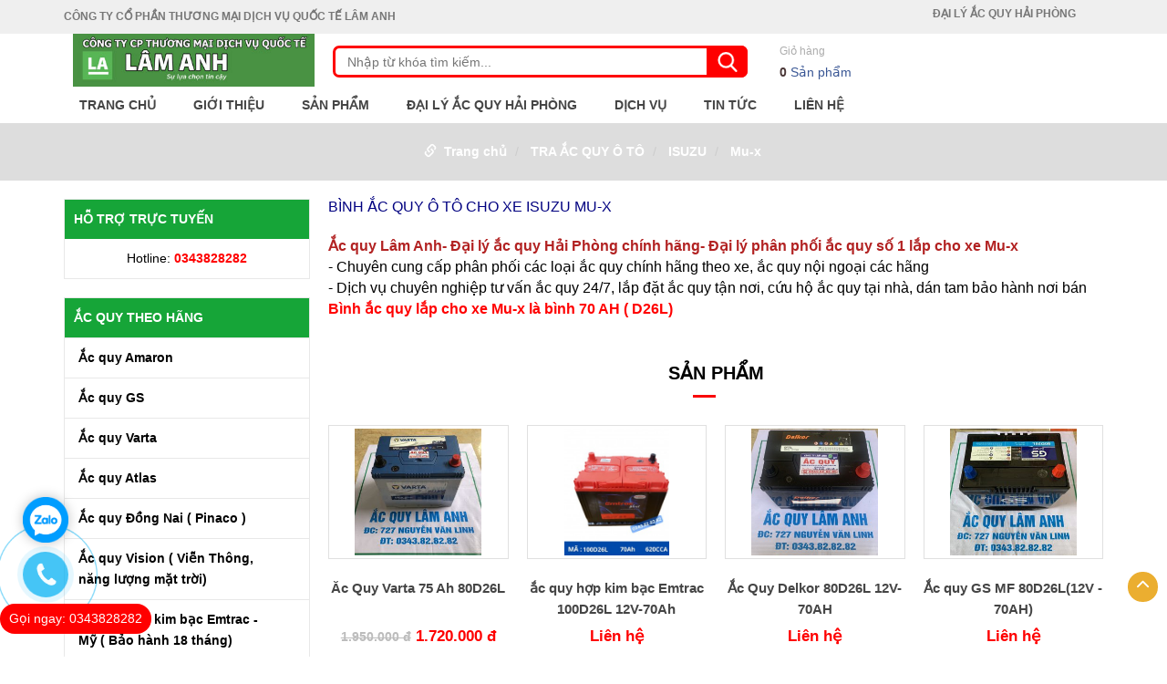

--- FILE ---
content_type: text/html; charset=utf-8
request_url: https://acquylamanh.com/dai-ly-ac-quy-o-to-mu-x.html
body_size: 114824
content:
<!DOCTYPE html PUBLIC "-//W3C//DTD XHTML 1.0 Transitional//EN" "http://www.w3.org/TR/xhtml1/DTD/xhtml1-transitional.dtd">
<html xmlns="http://www.w3.org/1999/xhtml" lang="vi" xml:lang="vi">
<head>
<base href="https://acquylamanh.com/"/>
<meta property="fb:app_id" content="337668987295079" />


<meta http-equiv="Content-Type" content="text/html; charset=utf-8" />
<meta name="viewport" content="width=device-width" />
<meta name="geo.placename" content="Ha Noi, Viet Nam">
<meta name="geo.region" content="VN-62">
<meta name="geo.position" content="20.850044;106.72169">
<meta name="ICBM" content="20.850044, 106.72169">
<meta name="revisit-after" content=" days">
<meta name="dc.description" content="acquylamanh.com">
<meta name="dc.keywords" content="acquylamanh.com">
<meta name="dc.subject" content="acquylamanh.com">
<meta name="dc.created" content="2015-9-10">
<meta name="dc.publisher" content="acquylamanh.com">
<meta name="dc.rights.copyright" content="acquylamanh.com">
<meta name="dc.creator.name" content="acquylamanh.com">
<meta name="dc.creator.email" content="">
<meta name="dc.identifier" content="https://acquylamanh.com">
<meta name="dc.language" content="vi-VN">
<meta name="copyright" content="acquylamanh.com" />
<meta name="robots" content="index,follow" />
<meta name="author" content="acquylamanh.com">
<title>
ắc quy ô tô xe Mu-x chính hãng. Thay ắc quy tại nhà ở Hải Phòng</title>
<meta name="description" content="Thay ắc quy Mu-x chính hãng tận nơi tại nhà 24/7 ở hai phòng, Đại lý ắc quy Mu-x giá tốt lớn nhất tại Hải Phòng.,LH ngay 0343828282 để được tư vấn ắc quy gs, ắc quy dekor, ắc quy đồng nai, ắc quy troy, ắc quy atlas, ắc quy cene, ắc quy amaron, 
ắc quy varta cho xe Mu-x tại Hải Phòng
" />

<link href="upload/images/emtrac_100d26r3.jpg" rel="shortcut icon" type="image/x-icon">
<link href="https://acquylamanh.com/feed" rel="alternate" type="application/rss+xml" title="RSS 2.0">
<link href="https://acquylamanh.com/feed" rel="alternate" type="application/atom+xml" title="Atom 1.0">
<meta name="keywords" content="ắc quy xe Mu-x, ắc quy Mu-x, ắc quy Mu-x hải phòng, ắc quy xe Mu-x, ắc quy xe ô tô Mu-x
" />
<style>
.sf-menu,.sf-menu *{margin:0;padding:0;list-style:none}.sf-menu li{position:relative}.sf-menu ul{position:absolute;display:none;top:100%;left:0;z-index:99;text-align:left!important}.sf-menu > li{flo1at:left;display:inline-block;padding:15px 10px 15px 7px}.sf-menu li:hover > ul,.sf-menu li.sfHover > ul{display:block;width:auto;bor1der-top:2px solid #FC6}.sf-menu a{display:block;position:relative}.sf-menu >li >ul >li >a{font-size:14px;padding:11px 10px}.sf-menu ul ul{top:0;left:100%;position:absolute;display:none}.sf-menu .active{border-top:2px solid #2a6496}.sf-menu >li >ul >li{wi1dth:200px}.sf-menu >li >ul{background:#fff}.sf-menu{}.sf-menu ul{box-s1hadow:2px 2px 6px rgba(0,0,0,.2);min-width:12em;*width:12em}.sf-menu >li:hover{background:#d41836}.sf-menu >li:hover >a{color:red}.sf-menu a{padding:11px 15px 10px;font-size:12px;text-trans1form:uppercase;text-decoration:none;zoom:1;color:#fff}.sf-menu >li:last-child a{border:none}.sf-menu >li >a{font-size:14px;color:#454545;font-weight:700;text-transform:uppercase;padding:0 10px;line-height:10px}.sf-menu a{}.sf-menu li{backgro1und:#BDD2FF;white-space:nowrap;*white-space:normal;-webkit-transition:background .2s;transition:background .2s}.sf-menu ul li{background:#d41836;border-bottom:1px solid rgba(255,255,255,0.31)}.sf-menu ul li a:hover{text-decoration:none}.sub_mn li:hover a{color:#fff}.sub_mn li:hover{background:#ba102b;color:#fff}.sf-menu ul li a{font-size:14px;padding-left:12px;font-family:tahoma}.sf-menu ul ul li{b1ackground:#9AAEDB}.fixed .sf-menu li:hover >a{color:#fff;text-decoration:underline}.sf-menu li:hover >a{color:#fff}.sf-menu ul >li:hover,.sf-menu ul >li.sfHover{-webkit-transition:none;transition:none;background:#ba102b;color:#fff}.sf-arrows .sf-with-ul{padding-right:2.5em;*padding-right:1em}.sf-arrows .sf-with-ul:after{content:'';position:absolute;top:50%;right:1em;margin-top:-3px;height:0;width:0;border:5px solid transparent;border-top-color:#dFeEFF;border-top-color:rgba(255,255,255,.5)}.sf-arrows > li > .sf-with-ul:focus:after,.sf-arrows > li:hover > .sf-with-ul:after,.sf-arrows > .sfHover > .sf-with-ul:after{border-top-color:#fff}.sf-arrows ul .sf-with-ul:after{margin-top:-5px;margin-right:-3px;border-color:transparent;border-left-color:#dFeEFF;border-left-color:rgba(255,255,255,.5)}.sf-arrows ul li > .sf-with-ul:focus:after,.sf-arrows ul li:hover > .sf-with-ul:after,.sf-arrows ul .sfHover > .sf-with-ul:after{border-left-color:#fff}
</style>
<style>
html{font-family:sans-serif;-webkit-text-size-adjust:100%;-ms-text-size-adjust:100%}body{margin:0}article,aside,details,figcaption,figure,footer,header,hgroup,main,nav,section,summary{display:block}audio,canvas,progress,video{display:inline-block;vertical-align:baseline}audio:not([controls]){display:none;height:0}[hidden],template{display:none}a{background:transparent}a:active,a:hover{outline:0}abbr[title]{border-bottom:1px dotted}b,strong{font-weight:700}dfn{font-style:italic}h1{font-size:2em}mark{color:#000;background:#ff0}small{font-size:80%}sub,sup{position:relative;font-size:75%;line-height:0;vertical-align:baseline}sup{top:-.5em}sub{bottom:-.25em}img{border:0}svg:not(:root){overflow:hidden}figure{margin:1em 40px}hr{height:0;-moz-box-sizing:content-box;box-sizing:content-box}pre{overflow:auto}code,kbd,pre,samp{font-family:monospace,monospace;font-size:1em}button,input,optgroup,select,textarea{margin:0;font:inherit;color:inherit}button{overflow:visible}button,select{text-transform:none}button,html input[type="button"],input[type="reset"],input[type="submit"]{-webkit-appearance:button;cursor:pointer}button[disabled],html input[disabled]{cursor:default}button::-moz-focus-inner,input::-moz-focus-inner{padding:0;border:0}input{line-height:normal}input[type="checkbox"],input[type="radio"]{box-sizing:border-box;padding:0}input[type="number"]::-webkit-inner-spin-button,input[type="number"]::-webkit-outer-spin-button{height:auto}input[type="search"]{-webkit-box-sizing:content-box;-moz-box-sizing:content-box;box-sizing:content-box;-webkit-appearance:textfield}input[type="search"]::-webkit-search-cancel-button,input[type="search"]::-webkit-search-decoration{-webkit-appearance:none}fieldset{padding:.35em .625em .75em;margin:0 2px;border:1px solid silver}legend{padding:0;border:0}textarea{overflow:auto}optgroup{font-weight:700}table{border-spacing:0;border-collapse:collapse}td,th{padding:0}@media print{*{color:#000!important;text-shadow:none!important;background:transparent!important;box-shadow:none!important}a,a:visited{text-decoration:underline}a[href]:after{content:" (" attr(href) ")"}abbr[title]:after{content:" (" attr(title) ")"}a[href^="javascript:"]:after,a[href^="#"]:after{content:""}pre,blockquote{border:1px solid #999;page-break-inside:avoid}thead{display:table-header-group}tr,img{page-break-inside:avoid}img{max-width:100%!important}p,h2,h3{orphans:3;widows:3}h2,h3{page-break-after:avoid}select{background:#fff!important}.navbar{display:none}.table td,.table th{background-color:#fff!important}.btn > .caret,.dropup > .btn > .caret{border-top-color:#000!important}.label{border:1px solid #000}.table{border-collapse:collapse!important}.table-bordered th,.table-bordered td{border:1px solid #ddd!important}}*{-webkit-box-sizing:border-box;-moz-box-sizing:border-box;box-sizing:border-box}:before,:after{-webkit-box-sizing:border-box;-moz-box-sizing:border-box;box-sizing:border-box}html{font-size:62.5%;-webkit-tap-highlight-color:rgba(0,0,0,0)}body{}input,button,select,textarea{font-family:inherit;font-size:inherit;line-height:inherit}a{color:#428bca;text-decoration:none}a:hover,a:focus{color:#6dab3c}a:focus{outline:thin dotted;outline:5px auto -webkit-focus-ring-color;outline-offset:-2px}figure{margin:0}img{vertical-align:middle}.img-responsive,.thumbnail > img,.thumbnail a > img,.carousel-inner > .item > img,.carousel-inner > .item > a > img{display:block;max-width:100%;height:auto}.img-rounded{border-radius:6px}.img-thumbnail{display:inline-block;max-width:100%;height:auto;padding:4px;line-height:1.42857143;background-color:#fff;border:1px solid #ddd;border-radius:4px;-webkit-transition:all .2s ease-in-out;transition:all .2s ease-in-out}.img-circle{border-radius:50%}hr{margin-top:20px;margin-bottom:20px;border:0;border-top:1px solid #eee}.sr-only{position:absolute;width:1px;height:1px;padding:0;margin:-1px;overflow:hidden;clip:rect(0,0,0,0);border:0}h1,h2,h3,h4,h5,h6,.h1,.h2,.h3,.h4,.h5,.h6{font-family:inherit;font-weight:500;line-height:1.1;color:inherit}h1 small,h2 small,h3 small,h4 small,h5 small,h6 small,.h1 small,.h2 small,.h3 small,.h4 small,.h5 small,.h6 small,h1 .small,h2 .small,h3 .small,h4 .small,h5 .small,h6 .small,.h1 .small,.h2 .small,.h3 .small,.h4 .small,.h5 .small,.h6 .small{font-weight:400;line-height:1;color:#999}h1,.h1,h2,.h2,h3,.h3{}h1 small,.h1 small,h2 small,.h2 small,h3 small,.h3 small,h1 .small,.h1 .small,h2 .small,.h2 .small,h3 .small,.h3 .small{font-size:65%}h4,.h4,h5,.h5,h6,.h6{margin-top:10px;margin-bottom:10px}h4 small,.h4 small,h5 small,.h5 small,h6 small,.h6 small,h4 .small,.h4 .small,h5 .small,.h5 .small,h6 .small,.h6 .small{font-size:75%}h1,.h1{font-size:36px}h2,.h2{font-size:30px}h3,.h3{font-size:24px}h4,.h4{font-size:18px}h5,.h5{font-size:14px}h6,.h6{font-size:12px}p{}.lead{margin-bottom:20px;font-size:16px;font-weight:200;line-height:1.4}@media (min-width: 768px){.lead{font-size:21px}}small,.small{font-size:85%}cite{font-style:normal}.text-left{text-align:left}.text-right{text-align:right}.text-center{text-align:center}.text-justify{text-align:justify}.text-muted{color:#999}.text-primary{color:#428bca}a.text-primary:hover{color:#3071a9}.text-success{color:#3c763d}a.text-success:hover{color:#2b542c}.text-info{color:#31708f}a.text-info:hover{color:#245269}.text-warning{color:#8a6d3b}a.text-warning:hover{color:#66512c}.text-danger{color:#a94442}a.text-danger:hover{color:#843534}.bg-primary{color:#fff;background-color:#428bca}a.bg-primary:hover{background-color:#3071a9}.bg-success{background-color:#dff0d8}a.bg-success:hover{background-color:#c1e2b3}.bg-info{background-color:#d9edf7}a.bg-info:hover{background-color:#afd9ee}.bg-warning{background-color:#fcf8e3}a.bg-warning:hover{background-color:#f7ecb5}.bg-danger{background-color:#f2dede}a.bg-danger:hover{background-color:#e4b9b9}.page-header{padding-bottom:9px;margin:40px 0 20px;border-bottom:1px solid #eee}ul,ol{margin-top:0}ul ul,ol ul,ul ol,ol ol{margin-bottom:0}.list-unstyled{padding-left:0;list-style:none}.list-inline{padding-left:0;margin-left:-5px;list-style:none}.list-inline > li{display:inline-block;padding-right:5px;padding-left:5px}dl{margin-top:0;margin-bottom:20px}dt,dd{line-height:1.42857143}dt{font-weight:700}dd{margin-left:0}@media (min-width: 768px){.dl-horizontal dt{float:left;width:160px;overflow:hidden;clear:left;text-align:right;text-overflow:ellipsis;white-space:nowrap}.dl-horizontal dd{margin-left:180px}}abbr[title],abbr[data-original-title]{cursor:help;border-bottom:1px dotted #999}.initialism{font-size:90%;text-transform:uppercase}blockquote{padding:10px 20px;margin:0 0 20px;font-size:17.5px;border-left:5px solid #eee}blockquote p:last-child,blockquote ul:last-child,blockquote ol:last-child{margin-bottom:0}blockquote footer,blockquote small,blockquote .small{display:block;font-size:80%;line-height:1.42857143;color:#999}blockquote footer:before,blockquote small:before,blockquote .small:before{content:'\2014 \00A0'}.blockquote-reverse,blockquote.pull-right{padding-right:15px;padding-left:0;text-align:right;border-right:5px solid #eee;border-left:0}.blockquote-reverse footer:before,blockquote.pull-right footer:before,.blockquote-reverse small:before,blockquote.pull-right small:before,.blockquote-reverse .small:before,blockquote.pull-right .small:before{content:''}.blockquote-reverse footer:after,blockquote.pull-right footer:after,.blockquote-reverse small:after,blockquote.pull-right small:after,.blockquote-reverse .small:after,blockquote.pull-right .small:after{content:'\00A0 \2014'}blockquote:before,blockquote:after{content:""}address{margin-bottom:20px;font-style:normal;line-height:1.42857143}code,kbd,pre,samp{font-family:Menlo,Monaco,Consolas,"Courier New",monospace}code{padding:2px 4px;font-size:90%;color:#c7254e;white-space:nowrap;background-color:#f9f2f4;border-radius:4px}kbd{padding:2px 4px;font-size:90%;color:#fff;background-color:#333;border-radius:3px;box-shadow:inset 0 -1px 0 rgba(0,0,0,.25)}pre{display:block;padding:9.5px;margin:0 0 10px;font-size:13px;line-height:1.42857143;color:#333;word-break:break-all;word-wrap:break-word;background-color:#f5f5f5;border:1px solid #ccc;border-radius:4px}pre code{padding:0;font-size:inherit;color:inherit;white-space:pre-wrap;background-color:transparent;border-radius:0}.pre-scrollable{max-height:340px;overflow-y:scroll}.container{padding-right:10px;padding-left:10px;margin-right:auto;margin-left:auto}@media (min-width: 768px){.container{width:750px}}@media (min-width: 992px){.container{width:970px}}@media (min-width: 1200px){.container{width:1160px}}.container-fluid{padding-right:15px;padding-left:15px;margin-right:auto;margin-left:auto}.row{margin-right:-10px;margin-left:-10px}.col-xs-1,.col-sm-1,.col-md-1,.col-lg-1,.col-xs-2,.col-sm-2,.col-md-2,.col-lg-2,.col-xs-3,.col-sm-3,.col-md-3,.col-lg-3,.col-xs-4,.col-sm-4,.col-md-4,.col-lg-4,.col-xs-5,.col-sm-5,.col-md-5,.col-lg-5,.col-xs-6,.col-sm-6,.col-md-6,.col-lg-6,.col-xs-7,.col-sm-7,.col-md-7,.col-lg-7,.col-xs-8,.col-sm-8,.col-md-8,.col-lg-8,.col-xs-9,.col-sm-9,.col-md-9,.col-lg-9,.col-xs-10,.col-sm-10,.col-md-10,.col-lg-10,.col-xs-11,.col-sm-11,.col-md-11,.col-lg-11,.col-xs-12,.col-sm-12,.col-md-12,.col-lg-12{position:relative;min-height:1px;padding-right:10px;padding-left:10px}.col-xs-1,.col-xs-2,.col-xs-3,.col-xs-4,.col-xs-5,.col-xs-6,.col-xs-7,.col-xs-8,.col-xs-9,.col-xs-10,.col-xs-11,.col-xs-12{float:left}.col-xs-12{width:100%}.col-xs-11{width:91.66666667%}.col-xs-10{width:83.33333333%}.col-xs-9{width:75%}.col-xs-8{width:66.66666667%}.col-xs-7{width:58.33333333%}.col-xs-6{width:50%}.col-xs-5{width:41.66666667%}.col-xs-4{width:33.33333333%}.col-xs-3{width:25%}.col-xs-2{width:16.66666667%}.col-xs-1{width:8.33333333%}.col-xs-pull-12{right:100%}.col-xs-pull-11{right:91.66666667%}.col-xs-pull-10{right:83.33333333%}.col-xs-pull-9{right:75%}.col-xs-pull-8{right:66.66666667%}.col-xs-pull-7{right:58.33333333%}.col-xs-pull-6{right:50%}.col-xs-pull-5{right:41.66666667%}.col-xs-pull-4{right:33.33333333%}.col-xs-pull-3{right:25%}.col-xs-pull-2{right:16.66666667%}.col-xs-pull-1{right:8.33333333%}.col-xs-pull-0{right:0}.col-xs-push-12{left:100%}.col-xs-push-11{left:91.66666667%}.col-xs-push-10{left:83.33333333%}.col-xs-push-9{left:75%}.col-xs-push-8{left:66.66666667%}.col-xs-push-7{left:58.33333333%}.col-xs-push-6{left:50%}.col-xs-push-5{left:41.66666667%}.col-xs-push-4{left:33.33333333%}.col-xs-push-3{left:25%}.col-xs-push-2{left:16.66666667%}.col-xs-push-1{left:8.33333333%}.col-xs-push-0{left:0}.col-xs-offset-12{margin-left:100%}.col-xs-offset-11{margin-left:91.66666667%}.col-xs-offset-10{margin-left:83.33333333%}.col-xs-offset-9{margin-left:75%}.col-xs-offset-8{margin-left:66.66666667%}.col-xs-offset-7{margin-left:58.33333333%}.col-xs-offset-6{margin-left:50%}.col-xs-offset-5{margin-left:41.66666667%}.col-xs-offset-4{margin-left:33.33333333%}.col-xs-offset-3{margin-left:25%}.col-xs-offset-2{margin-left:16.66666667%}.col-xs-offset-1{margin-left:8.33333333%}.col-xs-offset-0{margin-left:0}@media (min-width: 768px){.col-sm-1,.col-sm-2,.col-sm-3,.col-sm-4,.col-sm-5,.col-sm-6,.col-sm-7,.col-sm-8,.col-sm-9,.col-sm-10,.col-sm-11,.col-sm-12{float:left}.col-sm-12{width:100%}.col-sm-11{width:91.66666667%}.col-sm-10{width:83.33333333%}.col-sm-9{width:75%}.col-sm-8{width:66.66666667%}.col-sm-7{width:58.33333333%}.col-sm-6{width:50%}.col-sm-5{width:41.66666667%}.col-sm-4{width:33.33333333%}.col-sm-3{width:25%}.col-sm-2{width:16.66666667%}.col-sm-1{width:8.33333333%}.col-sm-pull-12{right:100%}.col-sm-pull-11{right:91.66666667%}.col-sm-pull-10{right:83.33333333%}.col-sm-pull-9{right:75%}.col-sm-pull-8{right:66.66666667%}.col-sm-pull-7{right:58.33333333%}.col-sm-pull-6{right:50%}.col-sm-pull-5{right:41.66666667%}.col-sm-pull-4{right:33.33333333%}.col-sm-pull-3{right:25%}.col-sm-pull-2{right:16.66666667%}.col-sm-pull-1{right:8.33333333%}.col-sm-pull-0{right:0}.col-sm-push-12{left:100%}.col-sm-push-11{left:91.66666667%}.col-sm-push-10{left:83.33333333%}.col-sm-push-9{left:75%}.col-sm-push-8{left:66.66666667%}.col-sm-push-7{left:58.33333333%}.col-sm-push-6{left:50%}.col-sm-push-5{left:41.66666667%}.col-sm-push-4{left:33.33333333%}.col-sm-push-3{left:25%}.col-sm-push-2{left:16.66666667%}.col-sm-push-1{left:8.33333333%}.col-sm-push-0{left:0}.col-sm-offset-12{margin-left:100%}.col-sm-offset-11{margin-left:91.66666667%}.col-sm-offset-10{margin-left:83.33333333%}.col-sm-offset-9{margin-left:75%}.col-sm-offset-8{margin-left:66.66666667%}.col-sm-offset-7{margin-left:58.33333333%}.col-sm-offset-6{margin-left:50%}.col-sm-offset-5{margin-left:41.66666667%}.col-sm-offset-4{margin-left:33.33333333%}.col-sm-offset-3{margin-left:25%}.col-sm-offset-2{margin-left:16.66666667%}.col-sm-offset-1{margin-left:8.33333333%}.col-sm-offset-0{margin-left:0}}@media (min-width: 992px){.col-md-1,.col-md-2,.col-md-3,.col-md-4,.col-md-5,.col-md-6,.col-md-7,.col-md-8,.col-md-9,.col-md-10,.col-md-11,.col-md-12{float:left}.col-md-12{width:100%}.col-md-11{width:91.66666667%}.col-md-10{width:83.33333333%}.col-md-9{width:75%}.col-md-8{width:66.66666667%}.col-md-7{width:58.33333333%}.col-md-6{width:50%}.col-md-5{width:41.66666667%}.col-md-4{width:33.33333333%}.col-md-3{width:25%}.col-md-2{width:16.66666667%}.col-md-1{width:8.33333333%}.col-md-pull-12{right:100%}.col-md-pull-11{right:91.66666667%}.col-md-pull-10{right:83.33333333%}.col-md-pull-9{right:75%}.col-md-pull-8{right:66.66666667%}.col-md-pull-7{right:58.33333333%}.col-md-pull-6{right:50%}.col-md-pull-5{right:41.66666667%}.col-md-pull-4{right:33.33333333%}.col-md-pull-3{right:25%}.col-md-pull-2{right:16.66666667%}.col-md-pull-1{right:8.33333333%}.col-md-pull-0{right:0}.col-md-push-12{left:100%}.col-md-push-11{left:91.66666667%}.col-md-push-10{left:83.33333333%}.col-md-push-9{left:75%}.col-md-push-8{left:66.66666667%}.col-md-push-7{left:58.33333333%}.col-md-push-6{left:50%}.col-md-push-5{left:41.66666667%}.col-md-push-4{left:33.33333333%}.col-md-push-3{left:25%}.col-md-push-2{left:16.66666667%}.col-md-push-1{left:8.33333333%}.col-md-push-0{left:0}.col-md-offset-12{margin-left:100%}.col-md-offset-11{margin-left:91.66666667%}.col-md-offset-10{margin-left:83.33333333%}.col-md-offset-9{margin-left:75%}.col-md-offset-8{margin-left:66.66666667%}.col-md-offset-7{margin-left:58.33333333%}.col-md-offset-6{margin-left:50%}.col-md-offset-5{margin-left:41.66666667%}.col-md-offset-4{margin-left:33.33333333%}.col-md-offset-3{margin-left:25%}.col-md-offset-2{margin-left:16.66666667%}.col-md-offset-1{margin-left:8.33333333%}.col-md-offset-0{margin-left:0}}@media (min-width: 1200px){.col-lg-1,.col-lg-2,.col-lg-3,.col-lg-4,.col-lg-5,.col-lg-6,.col-lg-7,.col-lg-8,.col-lg-9,.col-lg-10,.col-lg-11,.col-lg-12{float:left}.col-lg-12{width:100%}.col-lg-11{width:91.66666667%}.col-lg-10{width:83.33333333%}.col-lg-9{width:75%}.col-lg-8{width:66.66666667%}.col-lg-7{width:58.33333333%}.col-lg-6{width:50%}.col-lg-5{width:41.66666667%}.col-lg-4{width:33.33333333%}.col-lg-3{width:25%}.col-lg-2{width:16.66666667%}.col-lg-1{width:8.33333333%}.col-lg-pull-12{right:100%}.col-lg-pull-11{right:91.66666667%}.col-lg-pull-10{right:83.33333333%}.col-lg-pull-9{right:75%}.col-lg-pull-8{right:66.66666667%}.col-lg-pull-7{right:58.33333333%}.col-lg-pull-6{right:50%}.col-lg-pull-5{right:41.66666667%}.col-lg-pull-4{right:33.33333333%}.col-lg-pull-3{right:25%}.col-lg-pull-2{right:16.66666667%}.col-lg-pull-1{right:8.33333333%}.col-lg-pull-0{right:0}.col-lg-push-12{left:100%}.col-lg-push-11{left:91.66666667%}.col-lg-push-10{left:83.33333333%}.col-lg-push-9{left:75%}.col-lg-push-8{left:66.66666667%}.col-lg-push-7{left:58.33333333%}.col-lg-push-6{left:50%}.col-lg-push-5{left:41.66666667%}.col-lg-push-4{left:33.33333333%}.col-lg-push-3{left:25%}.col-lg-push-2{left:16.66666667%}.col-lg-push-1{left:8.33333333%}.col-lg-push-0{left:0}.col-lg-offset-12{margin-left:100%}.col-lg-offset-11{margin-left:91.66666667%}.col-lg-offset-10{margin-left:83.33333333%}.col-lg-offset-9{margin-left:75%}.col-lg-offset-8{margin-left:66.66666667%}.col-lg-offset-7{margin-left:58.33333333%}.col-lg-offset-6{margin-left:50%}.col-lg-offset-5{margin-left:41.66666667%}.col-lg-offset-4{margin-left:33.33333333%}.col-lg-offset-3{margin-left:25%}.col-lg-offset-2{margin-left:16.66666667%}.col-lg-offset-1{margin-left:8.33333333%}.col-lg-offset-0{margin-left:0}}table{max-width:100%;background-color:transparent}th{text-align:left}.table{width:100%;margin-bottom:20px}.table > thead > tr > th,.table > tbody > tr > th,.table > tfoot > tr > th,.table > thead > tr > td,.table > tbody > tr > td,.table > tfoot > tr > td{padding:8px;line-height:1.42857143;vertical-align:top;border-top:1px solid #ddd}.table > thead > tr > th{vertical-align:bottom;border-bottom:2px solid #ddd}.table > caption + thead > tr:first-child > th,.table > colgroup + thead > tr:first-child > th,.table > thead:first-child > tr:first-child > th,.table > caption + thead > tr:first-child > td,.table > colgroup + thead > tr:first-child > td,.table > thead:first-child > tr:first-child > td{border-top:0}.table > tbody + tbody{border-top:2px solid #ddd}.table .table{background-color:#fff}.table-condensed > thead > tr > th,.table-condensed > tbody > tr > th,.table-condensed > tfoot > tr > th,.table-condensed > thead > tr > td,.table-condensed > tbody > tr > td,.table-condensed > tfoot > tr > td{padding:5px}.table-bordered{border:1px solid #ddd}.table-bordered > thead > tr > th,.table-bordered > tbody > tr > th,.table-bordered > tfoot > tr > th,.table-bordered > thead > tr > td,.table-bordered > tbody > tr > td,.table-bordered > tfoot > tr > td{border:1px solid #ddd}.table-bordered > thead > tr > th,.table-bordered > thead > tr > td{border-bottom-width:2px}.table-striped > tbody > tr:nth-child(odd) > td,.table-striped > tbody > tr:nth-child(odd) > th{background-color:#f9f9f9}.table-hover > tbody > tr:hover > td,.table-hover > tbody > tr:hover > th{background-color:#f5f5f5}table col[class*="col-"]{position:static;display:table-column;float:none}table td[class*="col-"],table th[class*="col-"]{position:static;display:table-cell;float:none}.table > thead > tr > td.active,.table > tbody > tr > td.active,.table > tfoot > tr > td.active,.table > thead > tr > th.active,.table > tbody > tr > th.active,.table > tfoot > tr > th.active,.table > thead > tr.active > td,.table > tbody > tr.active > td,.table > tfoot > tr.active > td,.table > thead > tr.active > th,.table > tbody > tr.active > th,.table > tfoot > tr.active > th{background-color:#f5f5f5}.table-hover > tbody > tr > td.active:hover,.table-hover > tbody > tr > th.active:hover,.table-hover > tbody > tr.active:hover > td,.table-hover > tbody > tr.active:hover > th{background-color:#e8e8e8}.table > thead > tr > td.success,.table > tbody > tr > td.success,.table > tfoot > tr > td.success,.table > thead > tr > th.success,.table > tbody > tr > th.success,.table > tfoot > tr > th.success,.table > thead > tr.success > td,.table > tbody > tr.success > td,.table > tfoot > tr.success > td,.table > thead > tr.success > th,.table > tbody > tr.success > th,.table > tfoot > tr.success > th{background-color:#dff0d8}.table-hover > tbody > tr > td.success:hover,.table-hover > tbody > tr > th.success:hover,.table-hover > tbody > tr.success:hover > td,.table-hover > tbody > tr.success:hover > th{background-color:#d0e9c6}.table > thead > tr > td.info,.table > tbody > tr > td.info,.table > tfoot > tr > td.info,.table > thead > tr > th.info,.table > tbody > tr > th.info,.table > tfoot > tr > th.info,.table > thead > tr.info > td,.table > tbody > tr.info > td,.table > tfoot > tr.info > td,.table > thead > tr.info > th,.table > tbody > tr.info > th,.table > tfoot > tr.info > th{background-color:#d9edf7}.table-hover > tbody > tr > td.info:hover,.table-hover > tbody > tr > th.info:hover,.table-hover > tbody > tr.info:hover > td,.table-hover > tbody > tr.info:hover > th{background-color:#c4e3f3}.table > thead > tr > td.warning,.table > tbody > tr > td.warning,.table > tfoot > tr > td.warning,.table > thead > tr > th.warning,.table > tbody > tr > th.warning,.table > tfoot > tr > th.warning,.table > thead > tr.warning > td,.table > tbody > tr.warning > td,.table > tfoot > tr.warning > td,.table > thead > tr.warning > th,.table > tbody > tr.warning > th,.table > tfoot > tr.warning > th{background-color:#fcf8e3}.table-hover > tbody > tr > td.warning:hover,.table-hover > tbody > tr > th.warning:hover,.table-hover > tbody > tr.warning:hover > td,.table-hover > tbody > tr.warning:hover > th{background-color:#faf2cc}.table > thead > tr > td.danger,.table > tbody > tr > td.danger,.table > tfoot > tr > td.danger,.table > thead > tr > th.danger,.table > tbody > tr > th.danger,.table > tfoot > tr > th.danger,.table > thead > tr.danger > td,.table > tbody > tr.danger > td,.table > tfoot > tr.danger > td,.table > thead > tr.danger > th,.table > tbody > tr.danger > th,.table > tfoot > tr.danger > th{background-color:#f2dede}.table-hover > tbody > tr > td.danger:hover,.table-hover > tbody > tr > th.danger:hover,.table-hover > tbody > tr.danger:hover > td,.table-hover > tbody > tr.danger:hover > th{background-color:#ebcccc}@media (max-width: 767px){.table-responsive{width:100%;margin-bottom:15px;overflow-x:scroll;overflow-y:hidden;-webkit-overflow-scrolling:touch;-ms-overflow-style:-ms-autohiding-scrollbar;border:1px solid #ddd}.table-responsive > .table{margin-bottom:0}.table-responsive > .table > thead > tr > th,.table-responsive > .table > tbody > tr > th,.table-responsive > .table > tfoot > tr > th,.table-responsive > .table > thead > tr > td,.table-responsive > .table > tbody > tr > td,.table-responsive > .table > tfoot > tr > td{white-space:nowrap}.table-responsive > .table-bordered{border:0}.table-responsive > .table-bordered > thead > tr > th:first-child,.table-responsive > .table-bordered > tbody > tr > th:first-child,.table-responsive > .table-bordered > tfoot > tr > th:first-child,.table-responsive > .table-bordered > thead > tr > td:first-child,.table-responsive > .table-bordered > tbody > tr > td:first-child,.table-responsive > .table-bordered > tfoot > tr > td:first-child{border-left:0}.table-responsive > .table-bordered > thead > tr > th:last-child,.table-responsive > .table-bordered > tbody > tr > th:last-child,.table-responsive > .table-bordered > tfoot > tr > th:last-child,.table-responsive > .table-bordered > thead > tr > td:last-child,.table-responsive > .table-bordered > tbody > tr > td:last-child,.table-responsive > .table-bordered > tfoot > tr > td:last-child{border-right:0}.table-responsive > .table-bordered > tbody > tr:last-child > th,.table-responsive > .table-bordered > tfoot > tr:last-child > th,.table-responsive > .table-bordered > tbody > tr:last-child > td,.table-responsive > .table-bordered > tfoot > tr:last-child > td{border-bottom:0}}fieldset{min-width:0;padding:0;margin:0;border:0}legend{display:block;width:100%;padding:0;margin-bottom:20px;font-size:21px;line-height:inherit;color:#333;border:0;border-bottom:1px solid #e5e5e5}label{display:inline-block;margin-bottom:5px;font-weight:700}input[type="search"]{-webkit-box-sizing:border-box;-moz-box-sizing:border-box;box-sizing:border-box}input[type="radio"],input[type="checkbox"]{margin:4px 0 0;margin-top:1px \9;line-height:normal}input[type="file"]{display:block}input[type="range"]{display:block;width:100%}select[multiple],select[size]{height:auto}input[type="file"]:focus,input[type="radio"]:focus,input[type="checkbox"]:focus{outline:thin dotted;outline:5px auto -webkit-focus-ring-color;outline-offset:-2px}output{display:block;padding-top:7px;font-size:14px;line-height:1.42857143;color:#555}.form-control{display:block;width:100%;height:34px;padding:6px 12px;font-size:14px;line-height:1.42857143;color:#555;background-color:#fff;background-image:none;border:1px solid #ccc;border-radius:4px;-webkit-box-shadow:inset 0 1px 1px rgba(0,0,0,.075);box-shadow:inset 0 1px 1px rgba(0,0,0,.075);-webkit-transition:border-color ease-in-out .15s,box-shadow ease-in-out .15s;transition:border-color ease-in-out .15s,box-shadow ease-in-out .15s}.form-control:focus{border-color:#66afe9;outline:0;-webkit-box-shadow:inset 0 1px 1px rgba(0,0,0,.075),0 0 8px rgba(102,175,233,.6);box-shadow:inset 0 1px 1px rgba(0,0,0,.075),0 0 8px rgba(102,175,233,.6)}.form-control::-moz-placeholder{color:#999;opacity:1}.form-control:-ms-input-placeholder{color:#999}.form-control::-webkit-input-placeholder{color:#999}.form-control[disabled],.form-control[readonly],fieldset[disabled] .form-control{cursor:not-allowed;background-color:#eee;opacity:1}textarea.form-control{height:auto}input[type="search"]{-webkit-appearance:none}input[type="date"]{line-height:34px}.form-group{margin-bottom:15px}.radio,.checkbox{display:block;min-height:20px;padding-left:20px;margin-top:10px;margin-bottom:10px}.radio label,.checkbox label{display:inline;font-weight:400;cursor:pointer}.radio input[type="radio"],.radio-inline input[type="radio"],.checkbox input[type="checkbox"],.checkbox-inline input[type="checkbox"]{float:left;margin-left:-20px}.radio + .radio,.checkbox + .checkbox{margin-top:-5px}.radio-inline,.checkbox-inline{display:inline-block;padding-left:20px;margin-bottom:0;font-weight:400;vertical-align:middle;cursor:pointer}.radio-inline + .radio-inline,.checkbox-inline + .checkbox-inline{margin-top:0;margin-left:10px}input[type="radio"][disabled],input[type="checkbox"][disabled],.radio[disabled],.radio-inline[disabled],.checkbox[disabled],.checkbox-inline[disabled],fieldset[disabled] input[type="radio"],fieldset[disabled] input[type="checkbox"],fieldset[disabled] .radio,fieldset[disabled] .radio-inline,fieldset[disabled] .checkbox,fieldset[disabled] .checkbox-inline{cursor:not-allowed}.input-sm{height:30px;padding:5px 10px;font-size:12px;line-height:1.5;border-radius:3px}select.input-sm{height:30px;line-height:30px}textarea.input-sm,select[multiple].input-sm{height:auto}.input-lg{height:46px;padding:10px 16px;font-size:18px;line-height:1.33;border-radius:6px}select.input-lg{height:46px;line-height:46px}textarea.input-lg,select[multiple].input-lg{height:auto}.has-feedback{position:relative}.has-feedback .form-control{padding-right:42.5px}.has-feedback .form-control-feedback{position:absolute;top:25px;right:0;display:block;width:34px;height:34px;line-height:34px;text-align:center}.has-success .help-block,.has-success .control-label,.has-success .radio,.has-success .checkbox,.has-success .radio-inline,.has-success .checkbox-inline{color:#3c763d}.has-success .form-control{border-color:#3c763d;-webkit-box-shadow:inset 0 1px 1px rgba(0,0,0,.075);box-shadow:inset 0 1px 1px rgba(0,0,0,.075)}.has-success .form-control:focus{border-color:#2b542c;-webkit-box-shadow:inset 0 1px 1px rgba(0,0,0,.075),0 0 6px #67b168;box-shadow:inset 0 1px 1px rgba(0,0,0,.075),0 0 6px #67b168}.has-success .input-group-addon{color:#3c763d;background-color:#dff0d8;border-color:#3c763d}.has-success .form-control-feedback{color:#3c763d}.has-warning .help-block,.has-warning .control-label,.has-warning .radio,.has-warning .checkbox,.has-warning .radio-inline,.has-warning .checkbox-inline{color:#8a6d3b}.has-warning .form-control{border-color:#8a6d3b;-webkit-box-shadow:inset 0 1px 1px rgba(0,0,0,.075);box-shadow:inset 0 1px 1px rgba(0,0,0,.075)}.has-warning .form-control:focus{border-color:#66512c;-webkit-box-shadow:inset 0 1px 1px rgba(0,0,0,.075),0 0 6px #c0a16b;box-shadow:inset 0 1px 1px rgba(0,0,0,.075),0 0 6px #c0a16b}.has-warning .input-group-addon{color:#8a6d3b;background-color:#fcf8e3;border-color:#8a6d3b}.has-warning .form-control-feedback{color:#8a6d3b}.has-error .help-block,.has-error .control-label,.has-error .radio,.has-error .checkbox,.has-error .radio-inline,.has-error .checkbox-inline{color:#a94442}.has-error .form-control{border-color:#a94442;-webkit-box-shadow:inset 0 1px 1px rgba(0,0,0,.075);box-shadow:inset 0 1px 1px rgba(0,0,0,.075)}.has-error .form-control:focus{border-color:#843534;-webkit-box-shadow:inset 0 1px 1px rgba(0,0,0,.075),0 0 6px #ce8483;box-shadow:inset 0 1px 1px rgba(0,0,0,.075),0 0 6px #ce8483}.has-error .input-group-addon{color:#a94442;background-color:#f2dede;border-color:#a94442}.has-error .form-control-feedback{color:#a94442}.form-control-static{margin-bottom:0}.help-block{display:block;margin-top:5px;margin-bottom:10px;color:#737373}@media (min-width: 768px){.form-inline .form-group{display:inline-block;margin-bottom:0;vertical-align:middle}.form-inline .form-control{display:inline-block;width:auto;vertical-align:middle}.form-inline .input-group > .form-control{width:100%}.form-inline .control-label{margin-bottom:0;vertical-align:middle}.form-inline .radio,.form-inline .checkbox{display:inline-block;padding-left:0;margin-top:0;margin-bottom:0;vertical-align:middle}.form-inline .radio input[type="radio"],.form-inline .checkbox input[type="checkbox"]{float:none;margin-left:0}.form-inline .has-feedback .form-control-feedback{top:0}}.form-horizontal .control-label,.form-horizontal .radio,.form-horizontal .checkbox,.form-horizontal .radio-inline,.form-horizontal .checkbox-inline{padding-top:7px;margin-top:0;margin-bottom:0}.form-horizontal .radio,.form-horizontal .checkbox{min-height:27px}.form-horizontal .form-group{margin-right:-15px;margin-left:-15px}.form-horizontal .form-control-static{padding-top:7px}@media (min-width: 768px){.form-horizontal .control-label{text-align:right}}.form-horizontal .has-feedback .form-control-feedback{top:0;right:15px}.btn{display:inline-block;padding:6px 12px;margin-bottom:0;font-size:14px;font-weight:400;line-height:1.42857143;text-align:center;white-space:nowrap;vertical-align:middle;cursor:pointer;-webkit-user-select:none;-moz-user-select:none;-ms-user-select:none;user-select:none;background-image:none;border:1px solid transparent;border-radius:4px}.btn:focus,.btn:active:focus,.btn.active:focus{outline:thin dotted;outline:5px auto -webkit-focus-ring-color;outline-offset:-2px}.btn:hover,.btn:focus{color:#333;text-decoration:none}.btn:active,.btn.active{background-image:none;outline:0;-webkit-box-shadow:inset 0 3px 5px rgba(0,0,0,.125);box-shadow:inset 0 3px 5px rgba(0,0,0,.125)}.btn.disabled,.btn[disabled],fieldset[disabled] .btn{pointer-events:none;cursor:not-allowed;filter:alpha(opacity=65);-webkit-box-shadow:none;box-shadow:none;opacity:.65}.btn-default{color:#333;background-color:#fff;border-color:#ccc}.btn-default:hover,.btn-default:focus,.btn-default:active,.btn-default.active,.open .dropdown-toggle.btn-default{color:#333;background-color:#ebebeb;border-color:#adadad}.btn-default:active,.btn-default.active,.open .dropdown-toggle.btn-default{background-image:none}.btn-default.disabled,.btn-default[disabled],fieldset[disabled] .btn-default,.btn-default.disabled:hover,.btn-default[disabled]:hover,fieldset[disabled] .btn-default:hover,.btn-default.disabled:focus,.btn-default[disabled]:focus,fieldset[disabled] .btn-default:focus,.btn-default.disabled:active,.btn-default[disabled]:active,fieldset[disabled] .btn-default:active,.btn-default.disabled.active,.btn-default[disabled].active,fieldset[disabled] .btn-default.active{background-color:#fff;border-color:#ccc}.btn-default .badge{color:#fff;background-color:#333}.btn-primary{color:#fff;background-color:#428bca;border-color:#357ebd}.btn-primary:hover,.btn-primary:focus,.btn-primary:active,.btn-primary.active,.open .dropdown-toggle.btn-primary{color:#fff;background-color:#3276b1;border-color:#285e8e}.btn-primary:active,.btn-primary.active,.open .dropdown-toggle.btn-primary{background-image:none}.btn-primary.disabled,.btn-primary[disabled],fieldset[disabled] .btn-primary,.btn-primary.disabled:hover,.btn-primary[disabled]:hover,fieldset[disabled] .btn-primary:hover,.btn-primary.disabled:focus,.btn-primary[disabled]:focus,fieldset[disabled] .btn-primary:focus,.btn-primary.disabled:active,.btn-primary[disabled]:active,fieldset[disabled] .btn-primary:active,.btn-primary.disabled.active,.btn-primary[disabled].active,fieldset[disabled] .btn-primary.active{background-color:#428bca;border-color:#357ebd}.btn-primary .badge{color:#428bca;background-color:#fff}.btn-success{color:#fff;background-color:#5cb85c;border-color:#4cae4c}.btn-success:hover,.btn-success:focus,.btn-success:active,.btn-success.active,.open .dropdown-toggle.btn-success{color:#fff;background-color:#47a447;border-color:#398439}.btn-success:active,.btn-success.active,.open .dropdown-toggle.btn-success{background-image:none}.btn-success.disabled,.btn-success[disabled],fieldset[disabled] .btn-success,.btn-success.disabled:hover,.btn-success[disabled]:hover,fieldset[disabled] .btn-success:hover,.btn-success.disabled:focus,.btn-success[disabled]:focus,fieldset[disabled] .btn-success:focus,.btn-success.disabled:active,.btn-success[disabled]:active,fieldset[disabled] .btn-success:active,.btn-success.disabled.active,.btn-success[disabled].active,fieldset[disabled] .btn-success.active{background-color:#5cb85c;border-color:#4cae4c}.btn-success .badge{color:#5cb85c;background-color:#fff}.btn-info{color:#fff;background-color:#5bc0de;border-color:#46b8da}.btn-info:hover,.btn-info:focus,.btn-info:active,.btn-info.active,.open .dropdown-toggle.btn-info{color:#fff;background-color:#39b3d7;border-color:#269abc}.btn-info:active,.btn-info.active,.open .dropdown-toggle.btn-info{background-image:none}.btn-info.disabled,.btn-info[disabled],fieldset[disabled] .btn-info,.btn-info.disabled:hover,.btn-info[disabled]:hover,fieldset[disabled] .btn-info:hover,.btn-info.disabled:focus,.btn-info[disabled]:focus,fieldset[disabled] .btn-info:focus,.btn-info.disabled:active,.btn-info[disabled]:active,fieldset[disabled] .btn-info:active,.btn-info.disabled.active,.btn-info[disabled].active,fieldset[disabled] .btn-info.active{background-color:#5bc0de;border-color:#46b8da}.btn-info .badge{color:#5bc0de;background-color:#fff}.btn-warning{color:#fff;background-color:#f0ad4e;border-color:#eea236}.btn-warning:hover,.btn-warning:focus,.btn-warning:active,.btn-warning.active,.open .dropdown-toggle.btn-warning{color:#fff;background-color:#ed9c28;border-color:#d58512}.btn-warning:active,.btn-warning.active,.open .dropdown-toggle.btn-warning{background-image:none}.btn-warning.disabled,.btn-warning[disabled],fieldset[disabled] .btn-warning,.btn-warning.disabled:hover,.btn-warning[disabled]:hover,fieldset[disabled] .btn-warning:hover,.btn-warning.disabled:focus,.btn-warning[disabled]:focus,fieldset[disabled] .btn-warning:focus,.btn-warning.disabled:active,.btn-warning[disabled]:active,fieldset[disabled] .btn-warning:active,.btn-warning.disabled.active,.btn-warning[disabled].active,fieldset[disabled] .btn-warning.active{background-color:#f0ad4e;border-color:#eea236}.btn-warning .badge{color:#f0ad4e;background-color:#fff}.btn-danger{color:#fff;background-color:#d9534f;border-color:#d43f3a}.btn-danger:hover,.btn-danger:focus,.btn-danger:active,.btn-danger.active,.open .dropdown-toggle.btn-danger{color:#fff;background-color:#d2322d;border-color:#ac2925}.btn-danger:active,.btn-danger.active,.open .dropdown-toggle.btn-danger{background-image:none}.btn-danger.disabled,.btn-danger[disabled],fieldset[disabled] .btn-danger,.btn-danger.disabled:hover,.btn-danger[disabled]:hover,fieldset[disabled] .btn-danger:hover,.btn-danger.disabled:focus,.btn-danger[disabled]:focus,fieldset[disabled] .btn-danger:focus,.btn-danger.disabled:active,.btn-danger[disabled]:active,fieldset[disabled] .btn-danger:active,.btn-danger.disabled.active,.btn-danger[disabled].active,fieldset[disabled] .btn-danger.active{background-color:#d9534f;border-color:#d43f3a}.btn-danger .badge{color:#d9534f;background-color:#fff}.btn-link{font-weight:400;color:#428bca;cursor:pointer;border-radius:0}.btn-link,.btn-link:active,.btn-link[disabled],fieldset[disabled] .btn-link{background-color:transparent;-webkit-box-shadow:none;box-shadow:none}.btn-link,.btn-link:hover,.btn-link:focus,.btn-link:active{border-color:transparent}.btn-link:hover,.btn-link:focus{color:#2a6496;text-decoration:underline;background-color:transparent}.btn-link[disabled]:hover,fieldset[disabled] .btn-link:hover,.btn-link[disabled]:focus,fieldset[disabled] .btn-link:focus{color:#999;text-decoration:none}.btn-lg,.btn-group-lg > .btn{padding:10px 16px;font-size:18px;line-height:1.33;border-radius:6px}.btn-sm,.btn-group-sm > .btn{padding:5px 10px;font-size:12px;line-height:1.5;border-radius:3px}.btn-xs,.btn-group-xs > .btn{padding:1px 5px;font-size:12px;line-height:1.5;border-radius:3px}.btn-block{display:block;width:100%;padding-right:0;padding-left:0}.btn-block + .btn-block{margin-top:5px}input[type="submit"].btn-block,input[type="reset"].btn-block,input[type="button"].btn-block{width:100%}.fade{opacity:0;-webkit-transition:opacity .15s linear;transition:opacity .15s linear}.fade.in{opacity:1}.collapse{display:none}.collapse.in{display:block}.collapsing{position:relative;height:0;overflow:hidden;-webkit-transition:height .35s ease;transition:height .35s ease}@font-face{font-family:'Glyphicons Halflings';src:url(fonts/glyphicons-halflings-regular.eot);src:url(fonts/glyphicons-halflings-regular.eot?#iefix) format("embedded-opentype"),url(fonts/glyphicons-halflings-regular.woff) format("woff"),url(fonts/glyphicons-halflings-regular.ttf) format("truetype"),url(fonts/glyphicons-halflings-regular.svg#glyphicons_halflingsregular) format("svg")}.glyphicon{position:relative;top:1px;display:inline-block;font-family:'Glyphicons Halflings';font-style:normal;font-weight:400;line-height:1;-webkit-font-smoothing:antialiased;-moz-osx-font-smoothing:grayscale}.glyphicon-asterisk:before{content:"\2a"}.glyphicon-plus:before{content:"\2b"}.glyphicon-euro:before{content:"\20ac"}.glyphicon-minus:before{content:"\2212"}.glyphicon-cloud:before{content:"\2601"}.glyphicon-envelope:before{content:"\2709"}.glyphicon-pencil:before{content:"\270f"}.glyphicon-glass:before{content:"\e001"}.glyphicon-music:before{content:"\e002"}.glyphicon-search:before{content:"\e003"}.glyphicon-heart:before{content:"\e005"}.glyphicon-star:before{content:"\e006"}.glyphicon-star-empty:before{content:"\e007"}.glyphicon-user:before{content:"\e008"}.glyphicon-film:before{content:"\e009"}.glyphicon-th-large:before{content:"\e010"}.glyphicon-th:before{content:"\e011"}.glyphicon-th-list:before{content:"\e012"}.glyphicon-ok:before{content:"\e013"}.glyphicon-remove:before{content:"\e014"}.glyphicon-zoom-in:before{content:"\e015"}.glyphicon-zoom-out:before{content:"\e016"}.glyphicon-off:before{content:"\e017"}.glyphicon-signal:before{content:"\e018"}.glyphicon-cog:before{content:"\e019"}.glyphicon-trash:before{content:"\e020"}.glyphicon-home:before{content:"\e021"}.glyphicon-file:before{content:"\e022"}.glyphicon-time:before{content:"\e023"}.glyphicon-road:before{content:"\e024"}.glyphicon-download-alt:before{content:"\e025"}.glyphicon-download:before{content:"\e026"}.glyphicon-upload:before{content:"\e027"}.glyphicon-inbox:before{content:"\e028"}.glyphicon-play-circle:before{content:"\e029"}.glyphicon-repeat:before{content:"\e030"}.glyphicon-refresh:before{content:"\e031"}.glyphicon-list-alt:before{content:"\e032"}.glyphicon-lock:before{content:"\e033"}.glyphicon-flag:before{content:"\e034"}.glyphicon-headphones:before{content:"\e035"}.glyphicon-volume-off:before{content:"\e036"}.glyphicon-volume-down:before{content:"\e037"}.glyphicon-volume-up:before{content:"\e038"}.glyphicon-qrcode:before{content:"\e039"}.glyphicon-barcode:before{content:"\e040"}.glyphicon-tag:before{content:"\e041"}.glyphicon-tags:before{content:"\e042"}.glyphicon-book:before{content:"\e043"}.glyphicon-bookmark:before{content:"\e044"}.glyphicon-print:before{content:"\e045"}.glyphicon-camera:before{content:"\e046"}.glyphicon-font:before{content:"\e047"}.glyphicon-bold:before{content:"\e048"}.glyphicon-italic:before{content:"\e049"}.glyphicon-text-height:before{content:"\e050"}.glyphicon-text-width:before{content:"\e051"}.glyphicon-align-left:before{content:"\e052"}.glyphicon-align-center:before{content:"\e053"}.glyphicon-align-right:before{content:"\e054"}.glyphicon-align-justify:before{content:"\e055"}.glyphicon-list:before{content:"\e056"}.glyphicon-indent-left:before{content:"\e057"}.glyphicon-indent-right:before{content:"\e058"}.glyphicon-facetime-video:before{content:"\e059"}.glyphicon-picture:before{content:"\e060"}.glyphicon-map-marker:before{content:"\e062"}.glyphicon-adjust:before{content:"\e063"}.glyphicon-tint:before{content:"\e064"}.glyphicon-edit:before{content:"\e065"}.glyphicon-share:before{content:"\e066"}.glyphicon-check:before{content:"\e067"}.glyphicon-move:before{content:"\e068"}.glyphicon-step-backward:before{content:"\e069"}.glyphicon-fast-backward:before{content:"\e070"}.glyphicon-backward:before{content:"\e071"}.glyphicon-play:before{content:"\e072"}.glyphicon-pause:before{content:"\e073"}.glyphicon-stop:before{content:"\e074"}.glyphicon-forward:before{content:"\e075"}.glyphicon-fast-forward:before{content:"\e076"}.glyphicon-step-forward:before{content:"\e077"}.glyphicon-eject:before{content:"\e078"}.glyphicon-chevron-left:before{content:"\e079"}.glyphicon-chevron-right:before{content:"\e080"}.glyphicon-plus-sign:before{content:"\e081"}.glyphicon-minus-sign:before{content:"\e082"}.glyphicon-remove-sign:before{content:"\e083"}.glyphicon-ok-sign:before{content:"\e084"}.glyphicon-question-sign:before{content:"\e085"}.glyphicon-info-sign:before{content:"\e086"}.glyphicon-screenshot:before{content:"\e087"}.glyphicon-remove-circle:before{content:"\e088"}.glyphicon-ok-circle:before{content:"\e089"}.glyphicon-ban-circle:before{content:"\e090"}.glyphicon-arrow-left:before{content:"\e091"}.glyphicon-arrow-right:before{content:"\e092"}.glyphicon-arrow-up:before{content:"\e093"}.glyphicon-arrow-down:before{content:"\e094"}.glyphicon-share-alt:before{content:"\e095"}.glyphicon-resize-full:before{content:"\e096"}.glyphicon-resize-small:before{content:"\e097"}.glyphicon-exclamation-sign:before{content:"\e101"}.glyphicon-gift:before{content:"\e102"}.glyphicon-leaf:before{content:"\e103"}.glyphicon-fire:before{content:"\e104"}.glyphicon-eye-open:before{content:"\e105"}.glyphicon-eye-close:before{content:"\e106"}.glyphicon-warning-sign:before{content:"\e107"}.glyphicon-plane:before{content:"\e108"}.glyphicon-calendar:before{content:"\e109"}.glyphicon-random:before{content:"\e110"}.glyphicon-comment:before{content:"\e111"}.glyphicon-magnet:before{content:"\e112"}.glyphicon-chevron-up:before{content:"\e113"}.glyphicon-chevron-down:before{content:"\e114"}.glyphicon-retweet:before{content:"\e115"}.glyphicon-shopping-cart:before{content:"\e116"}.glyphicon-folder-close:before{content:"\e117"}.glyphicon-folder-open:before{content:"\e118"}.glyphicon-resize-vertical:before{content:"\e119"}.glyphicon-resize-horizontal:before{content:"\e120"}.glyphicon-hdd:before{content:"\e121"}.glyphicon-bullhorn:before{content:"\e122"}.glyphicon-bell:before{content:"\e123"}.glyphicon-certificate:before{content:"\e124"}.glyphicon-thumbs-up:before{content:"\e125"}.glyphicon-thumbs-down:before{content:"\e126"}.glyphicon-hand-right:before{content:"\e127"}.glyphicon-hand-left:before{content:"\e128"}.glyphicon-hand-up:before{content:"\e129"}.glyphicon-hand-down:before{content:"\e130"}.glyphicon-circle-arrow-right:before{content:"\e131"}.glyphicon-circle-arrow-left:before{content:"\e132"}.glyphicon-circle-arrow-up:before{content:"\e133"}.glyphicon-circle-arrow-down:before{content:"\e134"}.glyphicon-globe:before{content:"\e135"}.glyphicon-wrench:before{content:"\e136"}.glyphicon-tasks:before{content:"\e137"}.glyphicon-filter:before{content:"\e138"}.glyphicon-briefcase:before{content:"\e139"}.glyphicon-fullscreen:before{content:"\e140"}.glyphicon-dashboard:before{content:"\e141"}.glyphicon-paperclip:before{content:"\e142"}.glyphicon-heart-empty:before{content:"\e143"}.glyphicon-link:before{content:"\e144"}.glyphicon-phone:before{content:"\e145"}.glyphicon-pushpin:before{content:"\e146"}.glyphicon-usd:before{content:"\e148"}.glyphicon-gbp:before{content:"\e149"}.glyphicon-sort:before{content:"\e150"}.glyphicon-sort-by-alphabet:before{content:"\e151"}.glyphicon-sort-by-alphabet-alt:before{content:"\e152"}.glyphicon-sort-by-order:before{content:"\e153"}.glyphicon-sort-by-order-alt:before{content:"\e154"}.glyphicon-sort-by-attributes:before{content:"\e155"}.glyphicon-sort-by-attributes-alt:before{content:"\e156"}.glyphicon-unchecked:before{content:"\e157"}.glyphicon-expand:before{content:"\e158"}.glyphicon-collapse-down:before{content:"\e159"}.glyphicon-collapse-up:before{content:"\e160"}.glyphicon-log-in:before{content:"\e161"}.glyphicon-flash:before{content:"\e162"}.glyphicon-log-out:before{content:"\e163"}.glyphicon-new-window:before{content:"\e164"}.glyphicon-record:before{content:"\e165"}.glyphicon-save:before{content:"\e166"}.glyphicon-open:before{content:"\e167"}.glyphicon-saved:before{content:"\e168"}.glyphicon-import:before{content:"\e169"}.glyphicon-export:before{content:"\e170"}.glyphicon-send:before{content:"\e171"}.glyphicon-floppy-disk:before{content:"\e172"}.glyphicon-floppy-saved:before{content:"\e173"}.glyphicon-floppy-remove:before{content:"\e174"}.glyphicon-floppy-save:before{content:"\e175"}.glyphicon-floppy-open:before{content:"\e176"}.glyphicon-credit-card:before{content:"\e177"}.glyphicon-transfer:before{content:"\e178"}.glyphicon-cutlery:before{content:"\e179"}.glyphicon-header:before{content:"\e180"}.glyphicon-compressed:before{content:"\e181"}.glyphicon-earphone:before{content:"\e182"}.glyphicon-phone-alt:before{content:"\e183"}.glyphicon-tower:before{content:"\e184"}.glyphicon-stats:before{content:"\e185"}.glyphicon-sd-video:before{content:"\e186"}.glyphicon-hd-video:before{content:"\e187"}.glyphicon-subtitles:before{content:"\e188"}.glyphicon-sound-stereo:before{content:"\e189"}.glyphicon-sound-dolby:before{content:"\e190"}.glyphicon-sound-5-1:before{content:"\e191"}.glyphicon-sound-6-1:before{content:"\e192"}.glyphicon-sound-7-1:before{content:"\e193"}.glyphicon-copyright-mark:before{content:"\e194"}.glyphicon-registration-mark:before{content:"\e195"}.glyphicon-cloud-download:before{content:"\e197"}.glyphicon-cloud-upload:before{content:"\e198"}.glyphicon-tree-conifer:before{content:"\e199"}.glyphicon-tree-deciduous:before{content:"\e200"}.caret{display:inline-block;width:0;height:0;margin-left:2px;vertical-align:middle;border-top:4px solid;border-right:4px solid transparent;border-left:4px solid transparent}.dropdown{position:relative}.dropdown-toggle:focus{outline:0}.dropdown-menu{position:absolute;top:100%;left:0;z-index:1000;display:none;float:left;min-width:160px;padding:5px 0;margin:2px 0 0;font-size:14px;list-style:none;background-color:#fff;background-clip:padding-box;border:1px solid #ccc;border:1px solid rgba(0,0,0,.15);border-radius:4px;-webkit-box-shadow:0 6px 12px rgba(0,0,0,.175);box-shadow:0 6px 12px rgba(0,0,0,.175)}.dropdown-menu.pull-right{right:0;left:auto}.dropdown-menu .divider{height:1px;margin:9px 0;overflow:hidden;background-color:#e5e5e5}.dropdown-menu > li > a{display:block;padding:3px 20px;clear:both;font-weight:400;line-height:1.42857143;color:#333;white-space:nowrap}.dropdown-menu > li > a:hover,.dropdown-menu > li > a:focus{color:#262626;text-decoration:none;background-color:#f5f5f5}.dropdown-menu > .active > a,.dropdown-menu > .active > a:hover,.dropdown-menu > .active > a:focus{color:#fff;text-decoration:none;background-color:#428bca;outline:0}.dropdown-menu > .disabled > a,.dropdown-menu > .disabled > a:hover,.dropdown-menu > .disabled > a:focus{color:#999}.dropdown-menu > .disabled > a:hover,.dropdown-menu > .disabled > a:focus{text-decoration:none;cursor:not-allowed;background-color:transparent;background-image:none;filter:progid:DXImageTransform.Microsoft.gradient(enabled = false)}.open > .dropdown-menu{display:block}.open > a{outline:0}.dropdown-menu-right{right:0;left:auto}.dropdown-menu-left{right:auto;left:0}.dropdown-header{display:block;padding:3px 20px;font-size:12px;line-height:1.42857143;color:#999}.dropdown-backdrop{position:fixed;top:0;right:0;bottom:0;left:0;z-index:990}.pull-right > .dropdown-menu{right:0;left:auto}.dropup .caret,.navbar-fixed-bottom .dropdown .caret{content:"";border-top:0;border-bottom:4px solid}.dropup .dropdown-menu,.navbar-fixed-bottom .dropdown .dropdown-menu{top:auto;bottom:100%;margin-bottom:1px}@media (min-width: 768px){.navbar-right .dropdown-menu{right:0;left:auto}.navbar-right .dropdown-menu-left{right:auto;left:0}}.btn-group,.btn-group-vertical{position:relative;display:inline-block;vertical-align:middle}.btn-group > .btn,.btn-group-vertical > .btn{position:relative;float:left}.btn-group > .btn:hover,.btn-group-vertical > .btn:hover,.btn-group > .btn:focus,.btn-group-vertical > .btn:focus,.btn-group > .btn:active,.btn-group-vertical > .btn:active,.btn-group > .btn.active,.btn-group-vertical > .btn.active{z-index:2}.btn-group > .btn:focus,.btn-group-vertical > .btn:focus{outline:none}.btn-group .btn + .btn,.btn-group .btn + .btn-group,.btn-group .btn-group + .btn,.btn-group .btn-group + .btn-group{margin-left:-1px}.btn-toolbar{margin-left:-5px}.btn-toolbar .btn-group,.btn-toolbar .input-group{float:left}.btn-toolbar > .btn,.btn-toolbar > .btn-group,.btn-toolbar > .input-group{margin-left:5px}.btn-group > .btn:not(:first-child):not(:last-child):not(.dropdown-toggle){border-radius:0}.btn-group > .btn:first-child{margin-left:0}.btn-group > .btn:first-child:not(:last-child):not(.dropdown-toggle){border-top-right-radius:0;border-bottom-right-radius:0}.btn-group > .btn:last-child:not(:first-child),.btn-group > .dropdown-toggle:not(:first-child){border-top-left-radius:0;border-bottom-left-radius:0}.btn-group > .btn-group{float:left}.btn-group > .btn-group:not(:first-child):not(:last-child) > .btn{border-radius:0}.btn-group > .btn-group:first-child > .btn:last-child,.btn-group > .btn-group:first-child > .dropdown-toggle{border-top-right-radius:0;border-bottom-right-radius:0}.btn-group > .btn-group:last-child > .btn:first-child{border-top-left-radius:0;border-bottom-left-radius:0}.btn-group .dropdown-toggle:active,.btn-group.open .dropdown-toggle{outline:0}.btn-group > .btn + .dropdown-toggle{padding-right:8px;padding-left:8px}.btn-group > .btn-lg + .dropdown-toggle{padding-right:12px;padding-left:12px}.btn-group.open .dropdown-toggle{-webkit-box-shadow:inset 0 3px 5px rgba(0,0,0,.125);box-shadow:inset 0 3px 5px rgba(0,0,0,.125)}.btn-group.open .dropdown-toggle.btn-link{-webkit-box-shadow:none;box-shadow:none}.btn .caret{margin-left:0}.btn-lg .caret{border-width:5px 5px 0;border-bottom-width:0}.dropup .btn-lg .caret{border-width:0 5px 5px}.btn-group-vertical > .btn,.btn-group-vertical > .btn-group,.btn-group-vertical > .btn-group > .btn{display:block;float:none;width:100%;max-width:100%}.btn-group-vertical > .btn-group > .btn{float:none}.btn-group-vertical > .btn + .btn,.btn-group-vertical > .btn + .btn-group,.btn-group-vertical > .btn-group + .btn,.btn-group-vertical > .btn-group + .btn-group{margin-top:-1px;margin-left:0}.btn-group-vertical > .btn:not(:first-child):not(:last-child){border-radius:0}.btn-group-vertical > .btn:first-child:not(:last-child){border-top-right-radius:4px;border-bottom-right-radius:0;border-bottom-left-radius:0}.btn-group-vertical > .btn:last-child:not(:first-child){border-top-left-radius:0;border-top-right-radius:0;border-bottom-left-radius:4px}.btn-group-vertical > .btn-group:not(:first-child):not(:last-child) > .btn{border-radius:0}.btn-group-vertical > .btn-group:first-child:not(:last-child) > .btn:last-child,.btn-group-vertical > .btn-group:first-child:not(:last-child) > .dropdown-toggle{border-bottom-right-radius:0;border-bottom-left-radius:0}.btn-group-vertical > .btn-group:last-child:not(:first-child) > .btn:first-child{border-top-left-radius:0;border-top-right-radius:0}.btn-group-justified{display:table;width:100%;table-layout:fixed;border-collapse:separate}.btn-group-justified > .btn,.btn-group-justified > .btn-group{display:table-cell;float:none;width:1%}.btn-group-justified > .btn-group .btn{width:100%}[data-toggle="buttons"] > .btn > input[type="radio"],[data-toggle="buttons"] > .btn > input[type="checkbox"]{display:none}.input-group{position:relative;display:table;border-collapse:separate}.input-group[class*="col-"]{float:none;padding-right:0;padding-left:0}.input-group .form-control{position:relative;z-index:2;float:left;width:100%;margin-bottom:0}.input-group-lg > .form-control,.input-group-lg > .input-group-addon,.input-group-lg > .input-group-btn > .btn{height:46px;padding:10px 16px;font-size:18px;line-height:1.33;border-radius:6px}select.input-group-lg > .form-control,select.input-group-lg > .input-group-addon,select.input-group-lg > .input-group-btn > .btn{height:46px;line-height:46px}textarea.input-group-lg > .form-control,textarea.input-group-lg > .input-group-addon,textarea.input-group-lg > .input-group-btn > .btn,select[multiple].input-group-lg > .form-control,select[multiple].input-group-lg > .input-group-addon,select[multiple].input-group-lg > .input-group-btn > .btn{height:auto}.input-group-sm > .form-control,.input-group-sm > .input-group-addon,.input-group-sm > .input-group-btn > .btn{height:30px;padding:5px 10px;font-size:12px;line-height:1.5;border-radius:3px}select.input-group-sm > .form-control,select.input-group-sm > .input-group-addon,select.input-group-sm > .input-group-btn > .btn{height:30px;line-height:30px}textarea.input-group-sm > .form-control,textarea.input-group-sm > .input-group-addon,textarea.input-group-sm > .input-group-btn > .btn,select[multiple].input-group-sm > .form-control,select[multiple].input-group-sm > .input-group-addon,select[multiple].input-group-sm > .input-group-btn > .btn{height:auto}.input-group-addon,.input-group-btn,.input-group .form-control{display:table-cell}.input-group-addon:not(:first-child):not(:last-child),.input-group-btn:not(:first-child):not(:last-child),.input-group .form-control:not(:first-child):not(:last-child){border-radius:0}.input-group-addon,.input-group-btn{width:1%;white-space:nowrap;vertical-align:middle}.input-group-addon{padding:6px 12px;font-size:14px;font-weight:400;line-height:1;color:#555;text-align:center;background-color:#eee;border:1px solid #ccc;border-radius:4px}.input-group-addon.input-sm{padding:5px 10px;font-size:12px;border-radius:3px}.input-group-addon.input-lg{padding:10px 16px;font-size:18px;border-radius:6px}.input-group-addon input[type="radio"],.input-group-addon input[type="checkbox"]{margin-top:0}.input-group .form-control:first-child,.input-group-addon:first-child,.input-group-btn:first-child > .btn,.input-group-btn:first-child > .btn-group > .btn,.input-group-btn:first-child > .dropdown-toggle,.input-group-btn:last-child > .btn:not(:last-child):not(.dropdown-toggle),.input-group-btn:last-child > .btn-group:not(:last-child) > .btn{border-top-right-radius:0;border-bottom-right-radius:0}.input-group-addon:first-child{border-right:0}.input-group .form-control:last-child,.input-group-addon:last-child,.input-group-btn:last-child > .btn,.input-group-btn:last-child > .btn-group > .btn,.input-group-btn:last-child > .dropdown-toggle,.input-group-btn:first-child > .btn:not(:first-child),.input-group-btn:first-child > .btn-group:not(:first-child) > .btn{border-top-left-radius:0;border-bottom-left-radius:0}.input-group-addon:last-child{border-left:0}.input-group-btn{position:relative;font-size:0;white-space:nowrap}.input-group-btn > .btn{position:relative}.input-group-btn > .btn + .btn{margin-left:-1px}.input-group-btn > .btn:hover,.input-group-btn > .btn:focus,.input-group-btn > .btn:active{z-index:2}.input-group-btn:first-child > .btn,.input-group-btn:first-child > .btn-group{margin-right:-1px}.input-group-btn:last-child > .btn,.input-group-btn:last-child > .btn-group{margin-left:-1px}.nav{padding-left:0;margin-bottom:0;list-style:none}.nav > li{position:relative;display:block}.nav > li > a{position:relative;display:block;padding:10px 15px}.nav > li > a:hover,.nav > li > a:focus{text-decoration:none;background-color:#eee}.nav > li.disabled > a{color:#999}.nav > li.disabled > a:hover,.nav > li.disabled > a:focus{color:#999;text-decoration:none;cursor:not-allowed;background-color:transparent}.nav .open > a,.nav .open > a:hover,.nav .open > a:focus{background-color:#eee;border-color:#428bca}.nav .nav-divider{height:1px;margin:9px 0;overflow:hidden;background-color:#e5e5e5}.nav > li > a > img{max-width:none}.nav-tabs{border-bottom:1px solid #ddd}.nav-tabs > li{float:left;margin-bottom:-1px}.nav-tabs > li > a{margin-right:2px;line-height:1.42857143;border:1px solid transparent;border-radius:4px 4px 0 0}.nav-tabs > li > a:hover{border-color:#eee #eee #ddd}.nav-tabs > li.active > a,.nav-tabs > li.active > a:hover,.nav-tabs > li.active > a:focus{color:#555;cursor:default;background-color:#fff;border:1px solid #ddd;border-bottom-color:transparent}.nav-tabs.nav-justified{width:100%;border-bottom:0}.nav-tabs.nav-justified > li{float:none}.nav-tabs.nav-justified > li > a{margin-bottom:5px;text-align:center}.nav-tabs.nav-justified > .dropdown .dropdown-menu{top:auto;left:auto}@media (min-width: 768px){.nav-tabs.nav-justified > li{display:table-cell;width:1%}.nav-tabs.nav-justified > li > a{margin-bottom:0}}.nav-tabs.nav-justified > li > a{margin-right:0;border-radius:4px}.nav-tabs.nav-justified > .active > a,.nav-tabs.nav-justified > .active > a:hover,.nav-tabs.nav-justified > .active > a:focus{border:1px solid #ddd}@media (min-width: 768px){.nav-tabs.nav-justified > li > a{border-bottom:1px solid #ddd;border-radius:4px 4px 0 0}.nav-tabs.nav-justified > .active > a,.nav-tabs.nav-justified > .active > a:hover,.nav-tabs.nav-justified > .active > a:focus{border-bottom-color:#fff}}.nav-pills > li{float:left}.nav-pills > li > a{border-radius:4px}.nav-pills > li + li{margin-left:2px}.nav-pills > li.active > a,.nav-pills > li.active > a:hover,.nav-pills > li.active > a:focus{color:#fff;background-color:#428bca}.nav-stacked > li{float:none}.nav-stacked > li + li{margin-top:2px;margin-left:0}.nav-justified{width:100%}.nav-justified > li{float:none}.nav-justified > li > a{margin-bottom:5px;text-align:center}.nav-justified > .dropdown .dropdown-menu{top:auto;left:auto}@media (min-width: 768px){.nav-justified > li{display:table-cell;width:1%}.nav-justified > li > a{margin-bottom:0}}.nav-tabs-justified{border-bottom:0}.nav-tabs-justified > li > a{margin-right:0;border-radius:4px}.nav-tabs-justified > .active > a,.nav-tabs-justified > .active > a:hover,.nav-tabs-justified > .active > a:focus{border:1px solid #ddd}@media (min-width: 768px){.nav-tabs-justified > li > a{border-bottom:1px solid #ddd;border-radius:4px 4px 0 0}.nav-tabs-justified > .active > a,.nav-tabs-justified > .active > a:hover,.nav-tabs-justified > .active > a:focus{border-bottom-color:#fff}}.tab-content > .tab-pane{display:none}.tab-content > .active{display:block}.nav-tabs .dropdown-menu{margin-top:-1px;border-top-left-radius:0;border-top-right-radius:0}.navbar{position:relative;min-height:50px;margin-bottom:20px;border:1px solid transparent}@media (min-width: 768px){.navbar{border-radius:4px}}@media (min-width: 768px){.navbar-header{float:left}}.navbar-collapse{max-height:340px;padding-right:15px;padding-left:15px;overflow-x:visible;-webkit-overflow-scrolling:touch;border-top:1px solid transparent;box-shadow:inset 0 1px 0 rgba(255,255,255,.1)}.navbar-collapse.in{overflow-y:auto}@media (min-width: 768px){.navbar-collapse{width:auto;border-top:0;box-shadow:none}.navbar-collapse.collapse{display:block!important;height:auto!important;padding-bottom:0;overflow:visible!important}.navbar-collapse.in{overflow-y:visible}.navbar-fixed-top .navbar-collapse,.navbar-static-top .navbar-collapse,.navbar-fixed-bottom .navbar-collapse{padding-right:0;padding-left:0}}.container > .navbar-header,.container-fluid > .navbar-header,.container > .navbar-collapse,.container-fluid > .navbar-collapse{margin-right:-15px;margin-left:-15px}@media (min-width: 768px){.container > .navbar-header,.container-fluid > .navbar-header,.container > .navbar-collapse,.container-fluid > .navbar-collapse{margin-right:0;margin-left:0}}.navbar-static-top{z-index:1000;border-width:0 0 1px}@media (min-width: 768px){.navbar-static-top{border-radius:0}}.navbar-fixed-top,.navbar-fixed-bottom{position:fixed;right:0;left:0;z-index:1030}@media (min-width: 768px){.navbar-fixed-top,.navbar-fixed-bottom{border-radius:0}}.navbar-fixed-top{top:0;border-width:0 0 1px}.navbar-fixed-bottom{bottom:0;margin-bottom:0;border-width:1px 0 0}.navbar-brand{float:left;height:50px;padding:15px;font-size:18px;line-height:20px}.navbar-brand:hover,.navbar-brand:focus{text-decoration:none}@media (min-width: 768px){.navbar > .container .navbar-brand,.navbar > .container-fluid .navbar-brand{margin-left:-15px}}.navbar-toggle{position:relative;float:right;padding:9px 10px;margin-top:8px;margin-right:15px;margin-bottom:8px;background-color:transparent;background-image:none;border:1px solid transparent;border-radius:4px}.navbar-toggle:focus{outline:none}.navbar-toggle .icon-bar{display:block;width:22px;height:2px;border-radius:1px}.navbar-toggle .icon-bar + .icon-bar{margin-top:4px}@media (min-width: 768px){.navbar-toggle{display:none}}.navbar-nav{margin:7.5px -15px}.navbar-nav > li > a{padding-top:10px;padding-bottom:10px;line-height:20px}@media (max-width: 767px){.navbar-nav .open .dropdown-menu{position:static;float:none;width:auto;margin-top:0;background-color:transparent;border:0;box-shadow:none}.navbar-nav .open .dropdown-menu > li > a,.navbar-nav .open .dropdown-menu .dropdown-header{padding:5px 15px 5px 25px}.navbar-nav .open .dropdown-menu > li > a{line-height:20px}.navbar-nav .open .dropdown-menu > li > a:hover,.navbar-nav .open .dropdown-menu > li > a:focus{background-image:none}}@media (min-width: 768px){.navbar-nav{float:left;margin:0}.navbar-nav > li{float:left}.navbar-nav > li > a{padding-top:15px;padding-bottom:15px}.navbar-nav.navbar-right:last-child{margin-right:-15px}}@media (min-width: 768px){.navbar-left{float:left!important}.navbar-right{float:right!important}}.navbar-form{padding:10px 15px;margin-top:8px;margin-right:-15px;margin-bottom:8px;margin-left:-15px;border-top:1px solid transparent;border-bottom:1px solid transparent;-webkit-box-shadow:inset 0 1px 0 rgba(255,255,255,.1),0 1px 0 rgba(255,255,255,.1);box-shadow:inset 0 1px 0 rgba(255,255,255,.1),0 1px 0 rgba(255,255,255,.1)}@media (min-width: 768px){.navbar-form .form-group{display:inline-block;margin-bottom:0;vertical-align:middle}.navbar-form .form-control{display:inline-block;width:auto;vertical-align:middle}.navbar-form .input-group > .form-control{width:100%}.navbar-form .control-label{margin-bottom:0;vertical-align:middle}.navbar-form .radio,.navbar-form .checkbox{display:inline-block;padding-left:0;margin-top:0;margin-bottom:0;vertical-align:middle}.navbar-form .radio input[type="radio"],.navbar-form .checkbox input[type="checkbox"]{float:none;margin-left:0}.navbar-form .has-feedback .form-control-feedback{top:0}}@media (max-width: 767px){.navbar-form .form-group{margin-bottom:5px}}@media (min-width: 768px){.navbar-form{width:auto;padding-top:0;padding-bottom:0;margin-right:0;margin-left:0;border:0;-webkit-box-shadow:none;box-shadow:none}.navbar-form.navbar-right:last-child{margin-right:-15px}}.navbar-nav > li > .dropdown-menu{margin-top:0;border-top-left-radius:0;border-top-right-radius:0}.navbar-fixed-bottom .navbar-nav > li > .dropdown-menu{border-bottom-right-radius:0;border-bottom-left-radius:0}.navbar-btn{margin-top:8px;margin-bottom:8px}.navbar-btn.btn-sm{margin-top:10px;margin-bottom:10px}.navbar-btn.btn-xs{margin-top:14px;margin-bottom:14px}.navbar-text{margin-top:15px;margin-bottom:15px}@media (min-width: 768px){.navbar-text{float:left;margin-right:15px;margin-left:15px}.navbar-text.navbar-right:last-child{margin-right:0}}.navbar-default{background-color:#f8f8f8;border-color:#e7e7e7}.navbar-default .navbar-brand{color:#777}.navbar-default .navbar-brand:hover,.navbar-default .navbar-brand:focus{color:#5e5e5e;background-color:transparent}.navbar-default .navbar-text{color:#777}.navbar-default .navbar-nav > li > a{color:#777}.navbar-default .navbar-nav > li > a:hover,.navbar-default .navbar-nav > li > a:focus{color:#333;background-color:transparent}.navbar-default .navbar-nav > .active > a,.navbar-default .navbar-nav > .active > a:hover,.navbar-default .navbar-nav > .active > a:focus{color:#555;background-color:#e7e7e7}.navbar-default .navbar-nav > .disabled > a,.navbar-default .navbar-nav > .disabled > a:hover,.navbar-default .navbar-nav > .disabled > a:focus{color:#ccc;background-color:transparent}.navbar-default .navbar-toggle{border-color:#ddd}.navbar-default .navbar-toggle:hover,.navbar-default .navbar-toggle:focus{background-color:#ddd}.navbar-default .navbar-toggle .icon-bar{background-color:#888}.navbar-default .navbar-collapse,.navbar-default .navbar-form{border-color:#e7e7e7}.navbar-default .navbar-nav > .open > a,.navbar-default .navbar-nav > .open > a:hover,.navbar-default .navbar-nav > .open > a:focus{color:#555;background-color:#e7e7e7}@media (max-width: 767px){.navbar-default .navbar-nav .open .dropdown-menu > li > a{color:#777}.navbar-default .navbar-nav .open .dropdown-menu > li > a:hover,.navbar-default .navbar-nav .open .dropdown-menu > li > a:focus{color:#333;background-color:transparent}.navbar-default .navbar-nav .open .dropdown-menu > .active > a,.navbar-default .navbar-nav .open .dropdown-menu > .active > a:hover,.navbar-default .navbar-nav .open .dropdown-menu > .active > a:focus{color:#555;background-color:#e7e7e7}.navbar-default .navbar-nav .open .dropdown-menu > .disabled > a,.navbar-default .navbar-nav .open .dropdown-menu > .disabled > a:hover,.navbar-default .navbar-nav .open .dropdown-menu > .disabled > a:focus{color:#ccc;background-color:transparent}}.navbar-default .navbar-link{color:#777}.navbar-default .navbar-link:hover{color:#333}.navbar-inverse{background-color:#222;border-color:#080808}.navbar-inverse .navbar-brand{color:#999}.navbar-inverse .navbar-brand:hover,.navbar-inverse .navbar-brand:focus{color:#fff;background-color:transparent}.navbar-inverse .navbar-text{color:#999}.navbar-inverse .navbar-nav > li > a{color:#999}.navbar-inverse .navbar-nav > li > a:hover,.navbar-inverse .navbar-nav > li > a:focus{color:#fff;background-color:transparent}.navbar-inverse .navbar-nav > .active > a,.navbar-inverse .navbar-nav > .active > a:hover,.navbar-inverse .navbar-nav > .active > a:focus{color:#fff;background-color:#080808}.navbar-inverse .navbar-nav > .disabled > a,.navbar-inverse .navbar-nav > .disabled > a:hover,.navbar-inverse .navbar-nav > .disabled > a:focus{color:#444;background-color:transparent}.navbar-inverse .navbar-toggle{border-color:#333}.navbar-inverse .navbar-toggle:hover,.navbar-inverse .navbar-toggle:focus{background-color:#333}.navbar-inverse .navbar-toggle .icon-bar{background-color:#fff}.navbar-inverse .navbar-collapse,.navbar-inverse .navbar-form{border-color:#101010}.navbar-inverse .navbar-nav > .open > a,.navbar-inverse .navbar-nav > .open > a:hover,.navbar-inverse .navbar-nav > .open > a:focus{color:#fff;background-color:#080808}@media (max-width: 767px){.navbar-inverse .navbar-nav .open .dropdown-menu > .dropdown-header{border-color:#080808}.navbar-inverse .navbar-nav .open .dropdown-menu .divider{background-color:#080808}.navbar-inverse .navbar-nav .open .dropdown-menu > li > a{color:#999}.navbar-inverse .navbar-nav .open .dropdown-menu > li > a:hover,.navbar-inverse .navbar-nav .open .dropdown-menu > li > a:focus{color:#fff;background-color:transparent}.navbar-inverse .navbar-nav .open .dropdown-menu > .active > a,.navbar-inverse .navbar-nav .open .dropdown-menu > .active > a:hover,.navbar-inverse .navbar-nav .open .dropdown-menu > .active > a:focus{color:#fff;background-color:#080808}.navbar-inverse .navbar-nav .open .dropdown-menu > .disabled > a,.navbar-inverse .navbar-nav .open .dropdown-menu > .disabled > a:hover,.navbar-inverse .navbar-nav .open .dropdown-menu > .disabled > a:focus{color:#444;background-color:transparent}}.navbar-inverse .navbar-link{color:#999}.navbar-inverse .navbar-link:hover{color:#fff}.breadcrumb{list-style:none;padding-bottom:10px}.breadcrumb > .active a{font-weight:700}.breadcrumb > li{display:inline-block}.breadcrumb > li + li:before{padding:0 5px;color:#ccc;content:"/\00a0"}.breadcrumb > .active{color:#999}.pagination{display:inline-block;padding-left:0;margin:20px 0;border-radius:4px}.pagination > li{display:inline}.pagination > li > a,.pagination > li > span{position:relative;float:left;padding:6px 12px;margin-left:-1px;line-height:1.42857143;color:#428bca;text-decoration:none;background-color:#fff;border:1px solid #ddd}.pagination > li:first-child > a,.pagination > li:first-child > span{margin-left:0}.pagination > li:last-child > a,.pagination > li:last-child > span{}.pagination > li > a:hover,.pagination > li > span:hover,.pagination > li > a:focus,.pagination > li > span:focus{color:#2a6496;background-color:#eee;border-color:#ddd}.pagination > .active > a,.pagination > .active > span,.pagination > .active > a:hover,.pagination > .active > span:hover,.pagination > .active > a:focus,.pagination > .active > span:focus{z-index:2;color:#fff;cursor:default;background-color:#428bca;border-color:#428bca}.pagination > .disabled > span,.pagination > .disabled > span:hover,.pagination > .disabled > span:focus,.pagination > .disabled > a,.pagination > .disabled > a:hover,.pagination > .disabled > a:focus{color:#999;cursor:not-allowed;background-color:#fff;border-color:#ddd}.pagination-lg > li > a,.pagination-lg > li > span{padding:10px 16px;font-size:18px}.pagination-lg > li:first-child > a,.pagination-lg > li:first-child > span{border-top-left-radius:6px;border-bottom-left-radius:6px}.pagination-lg > li:last-child > a,.pagination-lg > li:last-child > span{border-top-right-radius:6px;border-bottom-right-radius:6px}.pagination-sm > li > a,.pagination-sm > li > span{padding:5px 10px;font-size:12px}.pagination-sm > li:first-child > a,.pagination-sm > li:first-child > span{border-top-left-radius:3px;border-bottom-left-radius:3px}.pagination-sm > li:last-child > a,.pagination-sm > li:last-child > span{border-top-right-radius:3px;border-bottom-right-radius:3px}.pager{padding-left:0;margin:20px 0;text-align:center;list-style:none}.pager li{display:inline}.pager li > a,.pager li > span{display:inline-block;padding:5px 14px;background-color:#fff;border:1px solid #ddd;border-radius:15px}.pager li > a:hover,.pager li > a:focus{text-decoration:none;background-color:#eee}.pager .next > a,.pager .next > span{float:right}.pager .previous > a,.pager .previous > span{float:left}.pager .disabled > a,.pager .disabled > a:hover,.pager .disabled > a:focus,.pager .disabled > span{color:#999;cursor:not-allowed;background-color:#fff}.label{display:inline;padding:.2em .6em .3em;font-size:75%;font-weight:700;line-height:1;color:#fff;text-align:center;white-space:nowrap;vertical-align:baseline;border-radius:.25em}.label[href]:hover,.label[href]:focus{color:#fff;text-decoration:none;cursor:pointer}.label:empty{display:none}.btn .label{position:relative;top:-1px}.label-default{background-color:#999}.label-default[href]:hover,.label-default[href]:focus{background-color:gray}.label-primary{background-color:#428bca}.label-primary[href]:hover,.label-primary[href]:focus{background-color:#3071a9}.label-success{background-color:#5cb85c}.label-success[href]:hover,.label-success[href]:focus{background-color:#449d44}.label-info{background-color:#5bc0de}.label-info[href]:hover,.label-info[href]:focus{background-color:#31b0d5}.label-warning{background-color:#f0ad4e}.label-warning[href]:hover,.label-warning[href]:focus{background-color:#ec971f}.label-danger{background-color:#d9534f}.label-danger[href]:hover,.label-danger[href]:focus{background-color:#c9302c}.badge{display:inline-block;min-width:10px;padding:3px 7px;font-size:12px;font-weight:700;line-height:1;color:#fff;text-align:center;white-space:nowrap;vertical-align:baseline;background-color:#999;border-radius:10px}.badge:empty{display:none}.btn .badge{position:relative;top:-1px}.btn-xs .badge{top:0;padding:1px 5px}a.badge:hover,a.badge:focus{color:#fff;text-decoration:none;cursor:pointer}a.list-group-item.active > .badge,.nav-pills > .active > a > .badge{color:#428bca;background-color:#fff}.nav-pills > li > a > .badge{margin-left:3px}.jumbotron{padding:30px;margin-bottom:30px;color:inherit;background-color:#eee}.jumbotron h1,.jumbotron .h1{color:inherit}.jumbotron p{margin-bottom:15px;font-size:21px;font-weight:200}.container .jumbotron{border-radius:6px}.jumbotron .container{max-width:100%}@media screen and (min-width: 768px){.jumbotron{padding-top:48px;padding-bottom:48px}.container .jumbotron{padding-right:60px;padding-left:60px}.jumbotron h1,.jumbotron .h1{font-size:63px}}.thumbnail{display:block;padding:4px;margin-bottom:20px;line-height:1.42857143;background-color:#fff;border:1px solid #ddd;border-radius:4px;-webkit-transition:all .2s ease-in-out;transition:all .2s ease-in-out}.thumbnail > img,.thumbnail a > img{margin-right:auto;margin-left:auto}a.thumbnail:hover,a.thumbnail:focus,a.thumbnail.active{border-color:#428bca}.thumbnail .caption{padding:9px;color:#333}.alert{padding:15px;margin-bottom:20px;border:1px solid transparent;border-radius:4px}.alert h4{margin-top:0;color:inherit}.alert .alert-link{font-weight:700}.alert > p,.alert > ul{margin-bottom:0}.alert > p + p{margin-top:5px}.alert-dismissable{padding-right:35px}.alert-dismissable .close{position:relative;top:-2px;right:-21px;color:inherit}.alert-success{color:#3c763d;background-color:#dff0d8;border-color:#d6e9c6}.alert-success hr{border-top-color:#c9e2b3}.alert-success .alert-link{color:#2b542c}.alert-info{color:#31708f;background-color:#d9edf7;border-color:#bce8f1}.alert-info hr{border-top-color:#a6e1ec}.alert-info .alert-link{color:#245269}.alert-warning{color:#8a6d3b;background-color:#fcf8e3;border-color:#faebcc}.alert-warning hr{border-top-color:#f7e1b5}.alert-warning .alert-link{color:#66512c}.alert-danger{color:#a94442;background-color:#f2dede;border-color:#ebccd1}.alert-danger hr{border-top-color:#e4b9c0}.alert-danger .alert-link{color:#843534}@-webkit-keyframes progress-bar-stripes{from{background-position:40px 0}to{background-position:0 0}}@keyframes progress-bar-stripes{from{background-position:40px 0}to{background-position:0 0}}.progress{height:20px;margin-bottom:20px;overflow:hidden;background-color:#f5f5f5;border-radius:4px;-webkit-box-shadow:inset 0 1px 2px rgba(0,0,0,.1);box-shadow:inset 0 1px 2px rgba(0,0,0,.1)}.progress-bar{float:left;width:0;height:100%;font-size:12px;line-height:20px;color:#fff;text-align:center;background-color:#428bca;-webkit-box-shadow:inset 0 -1px 0 rgba(0,0,0,.15);box-shadow:inset 0 -1px 0 rgba(0,0,0,.15);-webkit-transition:width .6s ease;transition:width .6s ease}.progress-striped .progress-bar{background-image:-webkit-linear-gradient(45deg,rgba(255,255,255,.15) 25%,transparent 25%,transparent 50%,rgba(255,255,255,.15) 50%,rgba(255,255,255,.15) 75%,transparent 75%,transparent);background-image:linear-gradient(45deg,rgba(255,255,255,.15) 25%,transparent 25%,transparent 50%,rgba(255,255,255,.15) 50%,rgba(255,255,255,.15) 75%,transparent 75%,transparent);background-size:40px 40px}.progress.active .progress-bar{-webkit-animation:progress-bar-stripes 2s linear infinite;animation:progress-bar-stripes 2s linear infinite}.progress-bar-success{background-color:#5cb85c}.progress-striped .progress-bar-success{background-image:-webkit-linear-gradient(45deg,rgba(255,255,255,.15) 25%,transparent 25%,transparent 50%,rgba(255,255,255,.15) 50%,rgba(255,255,255,.15) 75%,transparent 75%,transparent);background-image:linear-gradient(45deg,rgba(255,255,255,.15) 25%,transparent 25%,transparent 50%,rgba(255,255,255,.15) 50%,rgba(255,255,255,.15) 75%,transparent 75%,transparent)}.progress-bar-info{background-color:#5bc0de}.progress-striped .progress-bar-info{background-image:-webkit-linear-gradient(45deg,rgba(255,255,255,.15) 25%,transparent 25%,transparent 50%,rgba(255,255,255,.15) 50%,rgba(255,255,255,.15) 75%,transparent 75%,transparent);background-image:linear-gradient(45deg,rgba(255,255,255,.15) 25%,transparent 25%,transparent 50%,rgba(255,255,255,.15) 50%,rgba(255,255,255,.15) 75%,transparent 75%,transparent)}.progress-bar-warning{background-color:#f0ad4e}.progress-striped .progress-bar-warning{background-image:-webkit-linear-gradient(45deg,rgba(255,255,255,.15) 25%,transparent 25%,transparent 50%,rgba(255,255,255,.15) 50%,rgba(255,255,255,.15) 75%,transparent 75%,transparent);background-image:linear-gradient(45deg,rgba(255,255,255,.15) 25%,transparent 25%,transparent 50%,rgba(255,255,255,.15) 50%,rgba(255,255,255,.15) 75%,transparent 75%,transparent)}.progress-bar-danger{background-color:#d9534f}.progress-striped .progress-bar-danger{background-image:-webkit-linear-gradient(45deg,rgba(255,255,255,.15) 25%,transparent 25%,transparent 50%,rgba(255,255,255,.15) 50%,rgba(255,255,255,.15) 75%,transparent 75%,transparent);background-image:linear-gradient(45deg,rgba(255,255,255,.15) 25%,transparent 25%,transparent 50%,rgba(255,255,255,.15) 50%,rgba(255,255,255,.15) 75%,transparent 75%,transparent)}.media,.media-body{overflow:hidden;zoom:1}.media,.media .media{margin-top:15px}.media:first-child{margin-top:0}.media-object{display:block}.media-heading{margin:0 0 5px}.media > .pull-left{margin-right:10px}.media > .pull-right{margin-left:10px}.media-list{padding-left:0;list-style:none}.list-group{padding-left:0;margin-bottom:20px}.list-group-item{position:relative;display:block;padding:10px 15px;margin-bottom:-1px;background-color:#fff;border:1px solid #ddd}.list-group-item:first-child{border-top-left-radius:4px;border-top-right-radius:4px}.list-group-item:last-child{margin-bottom:0;border-bottom-right-radius:4px;border-bottom-left-radius:4px}.list-group-item > .badge{float:right}.list-group-item > .badge + .badge{margin-right:5px}a.list-group-item{color:#555}a.list-group-item .list-group-item-heading{color:#333}a.list-group-item:hover,a.list-group-item:focus{text-decoration:none;background-color:#f5f5f5}a.list-group-item.active,a.list-group-item.active:hover,a.list-group-item.active:focus{z-index:2;color:#fff;background-color:#428bca;border-color:#428bca}a.list-group-item.active .list-group-item-heading,a.list-group-item.active:hover .list-group-item-heading,a.list-group-item.active:focus .list-group-item-heading{color:inherit}a.list-group-item.active .list-group-item-text,a.list-group-item.active:hover .list-group-item-text,a.list-group-item.active:focus .list-group-item-text{color:#e1edf7}.list-group-item-success{color:#3c763d;background-color:#dff0d8}a.list-group-item-success{color:#3c763d}a.list-group-item-success .list-group-item-heading{color:inherit}a.list-group-item-success:hover,a.list-group-item-success:focus{color:#3c763d;background-color:#d0e9c6}a.list-group-item-success.active,a.list-group-item-success.active:hover,a.list-group-item-success.active:focus{color:#fff;background-color:#3c763d;border-color:#3c763d}.list-group-item-info{color:#31708f;background-color:#d9edf7}a.list-group-item-info{color:#31708f}a.list-group-item-info .list-group-item-heading{color:inherit}a.list-group-item-info:hover,a.list-group-item-info:focus{color:#31708f;background-color:#c4e3f3}a.list-group-item-info.active,a.list-group-item-info.active:hover,a.list-group-item-info.active:focus{color:#fff;background-color:#31708f;border-color:#31708f}.list-group-item-warning{color:#8a6d3b;background-color:#fcf8e3}a.list-group-item-warning{color:#8a6d3b}a.list-group-item-warning .list-group-item-heading{color:inherit}a.list-group-item-warning:hover,a.list-group-item-warning:focus{color:#8a6d3b;background-color:#faf2cc}a.list-group-item-warning.active,a.list-group-item-warning.active:hover,a.list-group-item-warning.active:focus{color:#fff;background-color:#8a6d3b;border-color:#8a6d3b}.list-group-item-danger{color:#a94442;background-color:#f2dede}a.list-group-item-danger{color:#a94442}a.list-group-item-danger .list-group-item-heading{color:inherit}a.list-group-item-danger:hover,a.list-group-item-danger:focus{color:#a94442;background-color:#ebcccc}a.list-group-item-danger.active,a.list-group-item-danger.active:hover,a.list-group-item-danger.active:focus{color:#fff;background-color:#a94442;border-color:#a94442}.list-group-item-heading{margin-top:0;margin-bottom:5px}.list-group-item-text{margin-bottom:0;line-height:1.3}.panel{margin-bottom:20px;background-color:#fff;border:1px solid transparent;border-radius:4px;-webkit-box-shadow:0 1px 1px rgba(0,0,0,.05);box-shadow:0 1px 1px rgba(0,0,0,.05)}.panel-body{padding:15px}.panel-heading{padding:10px 15px;border-bottom:1px solid transparent;border-top-left-radius:3px;border-top-right-radius:3px}.panel-heading > .dropdown .dropdown-toggle{color:inherit}.panel-title{margin-top:0;margin-bottom:0;font-size:16px;color:inherit}.panel-title > a{color:inherit}.panel-footer{padding:10px 15px;background-color:#f5f5f5;border-top:1px solid #ddd;border-bottom-right-radius:3px;border-bottom-left-radius:3px}.panel > .list-group{margin-bottom:0}.panel > .list-group .list-group-item{border-width:1px 0;border-radius:0}.panel > .list-group:first-child .list-group-item:first-child{border-top:0;border-top-left-radius:3px;border-top-right-radius:3px}.panel > .list-group:last-child .list-group-item:last-child{border-bottom:0;border-bottom-right-radius:3px;border-bottom-left-radius:3px}.panel-heading + .list-group .list-group-item:first-child{border-top-width:0}.panel > .table,.panel > .table-responsive > .table{margin-bottom:0}.panel > .table:first-child,.panel > .table-responsive:first-child > .table:first-child{border-top-left-radius:3px;border-top-right-radius:3px}.panel > .table:first-child > thead:first-child > tr:first-child td:first-child,.panel > .table-responsive:first-child > .table:first-child > thead:first-child > tr:first-child td:first-child,.panel > .table:first-child > tbody:first-child > tr:first-child td:first-child,.panel > .table-responsive:first-child > .table:first-child > tbody:first-child > tr:first-child td:first-child,.panel > .table:first-child > thead:first-child > tr:first-child th:first-child,.panel > .table-responsive:first-child > .table:first-child > thead:first-child > tr:first-child th:first-child,.panel > .table:first-child > tbody:first-child > tr:first-child th:first-child,.panel > .table-responsive:first-child > .table:first-child > tbody:first-child > tr:first-child th:first-child{border-top-left-radius:3px}.panel > .table:first-child > thead:first-child > tr:first-child td:last-child,.panel > .table-responsive:first-child > .table:first-child > thead:first-child > tr:first-child td:last-child,.panel > .table:first-child > tbody:first-child > tr:first-child td:last-child,.panel > .table-responsive:first-child > .table:first-child > tbody:first-child > tr:first-child td:last-child,.panel > .table:first-child > thead:first-child > tr:first-child th:last-child,.panel > .table-responsive:first-child > .table:first-child > thead:first-child > tr:first-child th:last-child,.panel > .table:first-child > tbody:first-child > tr:first-child th:last-child,.panel > .table-responsive:first-child > .table:first-child > tbody:first-child > tr:first-child th:last-child{border-top-right-radius:3px}.panel > .table:last-child,.panel > .table-responsive:last-child > .table:last-child{border-bottom-right-radius:3px;border-bottom-left-radius:3px}.panel > .table:last-child > tbody:last-child > tr:last-child td:first-child,.panel > .table-responsive:last-child > .table:last-child > tbody:last-child > tr:last-child td:first-child,.panel > .table:last-child > tfoot:last-child > tr:last-child td:first-child,.panel > .table-responsive:last-child > .table:last-child > tfoot:last-child > tr:last-child td:first-child,.panel > .table:last-child > tbody:last-child > tr:last-child th:first-child,.panel > .table-responsive:last-child > .table:last-child > tbody:last-child > tr:last-child th:first-child,.panel > .table:last-child > tfoot:last-child > tr:last-child th:first-child,.panel > .table-responsive:last-child > .table:last-child > tfoot:last-child > tr:last-child th:first-child{border-bottom-left-radius:3px}.panel > .table:last-child > tbody:last-child > tr:last-child td:last-child,.panel > .table-responsive:last-child > .table:last-child > tbody:last-child > tr:last-child td:last-child,.panel > .table:last-child > tfoot:last-child > tr:last-child td:last-child,.panel > .table-responsive:last-child > .table:last-child > tfoot:last-child > tr:last-child td:last-child,.panel > .table:last-child > tbody:last-child > tr:last-child th:last-child,.panel > .table-responsive:last-child > .table:last-child > tbody:last-child > tr:last-child th:last-child,.panel > .table:last-child > tfoot:last-child > tr:last-child th:last-child,.panel > .table-responsive:last-child > .table:last-child > tfoot:last-child > tr:last-child th:last-child{border-bottom-right-radius:3px}.panel > .panel-body + .table,.panel > .panel-body + .table-responsive{border-top:1px solid #ddd}.panel > .table > tbody:first-child > tr:first-child th,.panel > .table > tbody:first-child > tr:first-child td{border-top:0}.panel > .table-bordered,.panel > .table-responsive > .table-bordered{border:0}.panel > .table-bordered > thead > tr > th:first-child,.panel > .table-responsive > .table-bordered > thead > tr > th:first-child,.panel > .table-bordered > tbody > tr > th:first-child,.panel > .table-responsive > .table-bordered > tbody > tr > th:first-child,.panel > .table-bordered > tfoot > tr > th:first-child,.panel > .table-responsive > .table-bordered > tfoot > tr > th:first-child,.panel > .table-bordered > thead > tr > td:first-child,.panel > .table-responsive > .table-bordered > thead > tr > td:first-child,.panel > .table-bordered > tbody > tr > td:first-child,.panel > .table-responsive > .table-bordered > tbody > tr > td:first-child,.panel > .table-bordered > tfoot > tr > td:first-child,.panel > .table-responsive > .table-bordered > tfoot > tr > td:first-child{border-left:0}.panel > .table-bordered > thead > tr > th:last-child,.panel > .table-responsive > .table-bordered > thead > tr > th:last-child,.panel > .table-bordered > tbody > tr > th:last-child,.panel > .table-responsive > .table-bordered > tbody > tr > th:last-child,.panel > .table-bordered > tfoot > tr > th:last-child,.panel > .table-responsive > .table-bordered > tfoot > tr > th:last-child,.panel > .table-bordered > thead > tr > td:last-child,.panel > .table-responsive > .table-bordered > thead > tr > td:last-child,.panel > .table-bordered > tbody > tr > td:last-child,.panel > .table-responsive > .table-bordered > tbody > tr > td:last-child,.panel > .table-bordered > tfoot > tr > td:last-child,.panel > .table-responsive > .table-bordered > tfoot > tr > td:last-child{border-right:0}.panel > .table-bordered > thead > tr:first-child > td,.panel > .table-responsive > .table-bordered > thead > tr:first-child > td,.panel > .table-bordered > tbody > tr:first-child > td,.panel > .table-responsive > .table-bordered > tbody > tr:first-child > td,.panel > .table-bordered > thead > tr:first-child > th,.panel > .table-responsive > .table-bordered > thead > tr:first-child > th,.panel > .table-bordered > tbody > tr:first-child > th,.panel > .table-responsive > .table-bordered > tbody > tr:first-child > th{border-bottom:0}.panel > .table-bordered > tbody > tr:last-child > td,.panel > .table-responsive > .table-bordered > tbody > tr:last-child > td,.panel > .table-bordered > tfoot > tr:last-child > td,.panel > .table-responsive > .table-bordered > tfoot > tr:last-child > td,.panel > .table-bordered > tbody > tr:last-child > th,.panel > .table-responsive > .table-bordered > tbody > tr:last-child > th,.panel > .table-bordered > tfoot > tr:last-child > th,.panel > .table-responsive > .table-bordered > tfoot > tr:last-child > th{border-bottom:0}.panel > .table-responsive{margin-bottom:0;border:0}.panel-group{margin-bottom:20px}.panel-group .panel{margin-bottom:0;overflow:hidden;border-radius:4px}.panel-group .panel + .panel{margin-top:5px}.panel-group .panel-heading{border-bottom:0}.panel-group .panel-heading + .panel-collapse .panel-body{border-top:1px solid #ddd}.panel-group .panel-footer{border-top:0}.panel-group .panel-footer + .panel-collapse .panel-body{border-bottom:1px solid #ddd}.panel-default{border-color:#ddd}.panel-default > .panel-heading{color:#333;background-color:#f5f5f5;border-color:#ddd}.panel-default > .panel-heading + .panel-collapse .panel-body{border-top-color:#ddd}.panel-default > .panel-footer + .panel-collapse .panel-body{border-bottom-color:#ddd}.panel-primary{border-color:#428bca}.panel-primary > .panel-heading{color:#fff;background-color:#428bca;border-color:#428bca}.panel-primary > .panel-heading + .panel-collapse .panel-body{border-top-color:#428bca}.panel-primary > .panel-footer + .panel-collapse .panel-body{border-bottom-color:#428bca}.panel-success{border-color:#d6e9c6}.panel-success > .panel-heading{color:#3c763d;background-color:#dff0d8;border-color:#d6e9c6}.panel-success > .panel-heading + .panel-collapse .panel-body{border-top-color:#d6e9c6}.panel-success > .panel-footer + .panel-collapse .panel-body{border-bottom-color:#d6e9c6}.panel-info{border-color:#bce8f1}.panel-info > .panel-heading{color:#31708f;background-color:#d9edf7;border-color:#bce8f1}.panel-info > .panel-heading + .panel-collapse .panel-body{border-top-color:#bce8f1}.panel-info > .panel-footer + .panel-collapse .panel-body{border-bottom-color:#bce8f1}.panel-warning{border-color:#faebcc}.panel-warning > .panel-heading{color:#8a6d3b;background-color:#fcf8e3;border-color:#faebcc}.panel-warning > .panel-heading + .panel-collapse .panel-body{border-top-color:#faebcc}.panel-warning > .panel-footer + .panel-collapse .panel-body{border-bottom-color:#faebcc}.panel-danger{border-color:#ebccd1}.panel-danger > .panel-heading{color:#a94442;background-color:#f2dede;border-color:#ebccd1}.panel-danger > .panel-heading + .panel-collapse .panel-body{border-top-color:#ebccd1}.panel-danger > .panel-footer + .panel-collapse .panel-body{border-bottom-color:#ebccd1}.well{min-height:20px;padding:19px;margin-bottom:20px;background-color:#f5f5f5;border:1px solid #e3e3e3;border-radius:4px;-webkit-box-shadow:inset 0 1px 1px rgba(0,0,0,.05);box-shadow:inset 0 1px 1px rgba(0,0,0,.05)}.well blockquote{border-color:#ddd;border-color:rgba(0,0,0,.15)}.well-lg{padding:24px;border-radius:6px}.well-sm{padding:9px;border-radius:3px}.close{float:right;font-size:21px;font-weight:700;line-height:1;color:#000;text-shadow:0 1px 0 #fff;filter:alpha(opacity=20);opacity:.2}.close:hover,.close:focus{color:#000;text-decoration:none;cursor:pointer;filter:alpha(opacity=50);opacity:.5}button.close{-webkit-appearance:none;padding:0;cursor:pointer;background:transparent;border:0}.modal-open{overflow:hidden}.modal{position:fixed;top:0;right:0;bottom:0;left:0;z-index:1050;display:none;overflow:auto;overflow-y:scroll;-webkit-overflow-scrolling:touch;outline:0}.modal.fade .modal-dialog{-webkit-transition:-webkit-transform .3s ease-out;-moz-transition:-moz-transform .3s ease-out;-o-transition:-o-transform .3s ease-out;transition:transform .3s ease-out;-webkit-transform:translate(0,-25%);-ms-transform:translate(0,-25%);transform:translate(0,-25%)}.modal.in .modal-dialog{-webkit-transform:translate(0,0);-ms-transform:translate(0,0);transform:translate(0,0)}.modal-dialog{position:relative;width:auto;margin:10px}.modal-content{position:relative;background-color:#fff;background-clip:padding-box;border:1px solid #999;border:1px solid rgba(0,0,0,.2);border-radius:6px;outline:none;-webkit-box-shadow:0 3px 9px rgba(0,0,0,.5);box-shadow:0 3px 9px rgba(0,0,0,.5)}.modal-backdrop{position:fixed;top:0;right:0;bottom:0;left:0;z-index:1040;background-color:#000}.modal-backdrop.fade{filter:alpha(opacity=0);opacity:0}.modal-backdrop.in{filter:alpha(opacity=50);opacity:.5}.modal-header{min-height:16.42857143px;padding:15px;border-bottom:1px solid #e5e5e5}.modal-header .close{margin-top:-2px}.modal-title{margin:0;line-height:1.42857143}.modal-body{position:relative;padding:20px}.modal-footer{padding:19px 20px 20px;margin-top:15px;text-align:right;border-top:1px solid #e5e5e5}.modal-footer .btn + .btn{margin-bottom:0;margin-left:5px}.modal-footer .btn-group .btn + .btn{margin-left:-1px}.modal-footer .btn-block + .btn-block{margin-left:0}@media (min-width: 768px){.modal-dialog{width:600px;margin:30px auto}.modal-content{-webkit-box-shadow:0 5px 15px rgba(0,0,0,.5);box-shadow:0 5px 15px rgba(0,0,0,.5)}.modal-sm{width:300px}}@media (min-width: 992px){.modal-lg{width:900px}}.popover{position:absolute;top:0;left:0;z-index:1010;display:none;max-width:276px;padding:1px;text-align:left;white-space:normal;background-color:#fff;background-clip:padding-box;border:1px solid #ccc;border:1px solid rgba(0,0,0,.2);border-radius:6px;-webkit-box-shadow:0 5px 10px rgba(0,0,0,.2);box-shadow:0 5px 10px rgba(0,0,0,.2)}.popover.top{margin-top:-10px}.popover.right{margin-left:10px}.popover.bottom{margin-top:10px}.popover.left{margin-left:-10px}.popover-title{padding:8px 14px;margin:0;font-size:14px;font-weight:400;line-height:18px;background-color:#f7f7f7;border-bottom:1px solid #ebebeb;border-radius:5px 5px 0 0}.popover-content{padding:9px 14px}.popover > .arrow,.popover > .arrow:after{position:absolute;display:block;width:0;height:0;border-color:transparent;border-style:solid}.popover > .arrow{border-width:11px}.popover > .arrow:after{content:"";border-width:10px}.popover.top > .arrow{bottom:-11px;left:50%;margin-left:-11px;border-top-color:#999;border-top-color:rgba(0,0,0,.25);border-bottom-width:0}.popover.top > .arrow:after{bottom:1px;margin-left:-10px;content:" ";border-top-color:#fff;border-bottom-width:0}.popover.right > .arrow{top:50%;left:-11px;margin-top:-11px;border-right-color:#999;border-right-color:rgba(0,0,0,.25);border-left-width:0}.popover.right > .arrow:after{bottom:-10px;left:1px;content:" ";border-right-color:#fff;border-left-width:0}.popover.bottom > .arrow{top:-11px;left:50%;margin-left:-11px;border-top-width:0;border-bottom-color:#999;border-bottom-color:rgba(0,0,0,.25)}.popover.bottom > .arrow:after{top:1px;margin-left:-10px;content:" ";border-top-width:0;border-bottom-color:#fff}.popover.left > .arrow{top:50%;right:-11px;margin-top:-11px;border-right-width:0;border-left-color:#999;border-left-color:rgba(0,0,0,.25)}.popover.left > .arrow:after{right:1px;bottom:-10px;content:" ";border-right-width:0;border-left-color:#fff}.carousel{position:relative}.carousel-inner{position:relative;width:100%;overflow:hidden}.carousel-inner > .item{position:relative;display:none;-webkit-transition:.6s ease-in-out left;transition:.6s ease-in-out left}.carousel-inner > .item > img,.carousel-inner > .item > a > img{line-height:1}.carousel-inner > .active,.carousel-inner > .next,.carousel-inner > .prev{display:block}.carousel-inner > .active{left:0}.carousel-inner > .next,.carousel-inner > .prev{position:absolute;top:0;width:100%}.carousel-inner > .next{left:100%}.carousel-inner > .prev{left:-100%}.carousel-inner > .next.left,.carousel-inner > .prev.right{left:0}.carousel-inner > .active.left{left:-100%}.carousel-inner > .active.right{left:100%}.carousel-control{position:absolute;top:0;bottom:0;left:0;width:15%;font-size:20px;color:#fff;text-align:center;text-shadow:0 1px 2px rgba(0,0,0,.6);filter:alpha(opacity=50);opacity:.5}.carousel-control.left{background-image:-webkit-linear-gradient(left,color-stop(rgba(0,0,0,.5) 0%),color-stop(rgba(0,0,0,.0001) 100%));background-image:linear-gradient(to right,rgba(0,0,0,.5) 0%,rgba(0,0,0,.0001) 100%);filter:progid:DXImageTransform.Microsoft.gradient(startColorstr='#80000000',endColorstr='#00000000',GradientType=1);background-repeat:repeat-x}.carousel-control.right{right:0;left:auto;background-image:-webkit-linear-gradient(left,color-stop(rgba(0,0,0,.0001) 0%),color-stop(rgba(0,0,0,.5) 100%));background-image:linear-gradient(to right,rgba(0,0,0,.0001) 0%,rgba(0,0,0,.5) 100%);filter:progid:DXImageTransform.Microsoft.gradient(startColorstr='#00000000',endColorstr='#80000000',GradientType=1);background-repeat:repeat-x}.carousel-control:hover,.carousel-control:focus{color:#fff;text-decoration:none;filter:alpha(opacity=90);outline:none;opacity:.9}.carousel-control .icon-prev,.carousel-control .icon-next,.carousel-control .glyphicon-chevron-left,.carousel-control .glyphicon-chevron-right{position:absolute;top:50%;z-index:5;display:inline-block}.carousel-control .icon-prev,.carousel-control .glyphicon-chevron-left{left:50%}.carousel-control .icon-next,.carousel-control .glyphicon-chevron-right{right:50%}.carousel-control .icon-prev,.carousel-control .icon-next{width:20px;height:20px;margin-top:-10px;margin-left:-10px;font-family:serif}.carousel-control .icon-prev:before{content:'\2039'}.carousel-control .icon-next:before{content:'\203a'}.carousel-indicators{position:absolute;bottom:10px;left:50%;z-index:15;width:60%;padding-left:0;margin-left:-30%;text-align:center;list-style:none}.carousel-indicators li{display:inline-block;width:10px;height:10px;margin:1px;text-indent:-999px;cursor:pointer;background-color:#000 \9;background-color:rgba(0,0,0,0);border:1px solid #fff;border-radius:10px}.carousel-indicators .active{width:12px;height:12px;margin:0;background-color:#fff}.carousel-caption{position:absolute;right:15%;bottom:20px;left:15%;z-index:10;padding-top:20px;padding-bottom:20px;color:#fff;text-align:center;text-shadow:0 1px 2px rgba(0,0,0,.6)}.carousel-caption .btn{text-shadow:none}@media screen and (min-width: 768px){.carousel-control .glyphicon-chevron-left,.carousel-control .glyphicon-chevron-right,.carousel-control .icon-prev,.carousel-control .icon-next{width:30px;height:30px;margin-top:-15px;margin-left:-15px;font-size:30px}.carousel-caption{right:20%;left:20%;padding-bottom:30px}.carousel-indicators{bottom:20px}}.clearfix:before,.clearfix:after,.container:before,.container:after,.container-fluid:before,.container-fluid:after,.row:before,.row:after,.form-horizontal .form-group:before,.form-horizontal .form-group:after,.btn-toolbar:before,.btn-toolbar:after,.btn-group-vertical > .btn-group:before,.btn-group-vertical > .btn-group:after,.nav:before,.nav:after,.navbar:before,.navbar:after,.navbar-header:before,.navbar-header:after,.navbar-collapse:before,.navbar-collapse:after,.pager:before,.pager:after,.panel-body:before,.panel-body:after,.modal-footer:before,.modal-footer:after{display:table;content:" "}.clearfix:after,.container:after,.container-fluid:after,.row:after,.form-horizontal .form-group:after,.btn-toolbar:after,.btn-group-vertical > .btn-group:after,.nav:after,.navbar:after,.navbar-header:after,.navbar-collapse:after,.pager:after,.panel-body:after,.modal-footer:after{clear:both}.center-block{display:block;margin-right:auto;margin-left:auto}.pull-right{float:right!important}.pull-left{float:left!important}.hide{display:none!important}.show{display:block!important}.invisible{visibility:hidden}.text-hide{font:0/0 a;color:transparent;text-shadow:none;background-color:transparent;border:0}.hidden{display:none!important;visibility:hidden!important}.affix{position:fixed}@-ms-viewport{width:device-width}.visible-xs,.visible-sm,.visible-md,.visible-lg{display:none!important}@media (max-width: 767px){.visible-xs{display:block!important}table.visible-xs{display:table}tr.visible-xs{display:table-row!important}th.visible-xs,td.visible-xs{display:table-cell!important}}@media (min-width: 768px) and (max-width: 991px){.visible-sm{display:block!important}table.visible-sm{display:table}tr.visible-sm{display:table-row!important}th.visible-sm,td.visible-sm{display:table-cell!important}}@media (min-width: 992px) and (max-width: 1199px){.visible-md{display:block!important}table.visible-md{display:table}tr.visible-md{display:table-row!important}th.visible-md,td.visible-md{display:table-cell!important}}@media (min-width: 1200px){.visible-lg{display:block!important}table.visible-lg{display:table}tr.visible-lg{display:table-row!important}th.visible-lg,td.visible-lg{display:table-cell!important}}@media (max-width: 767px){.hidden-xs{display:none!important}}@media (min-width: 768px) and (max-width: 991px){.hidden-sm{display:none!important}}@media (min-width: 992px) and (max-width: 1199px){.hidden-md{display:none!important}}@media (min-width: 1200px){.hidden-lg{display:none!important}}.visible-print{display:none!important}@media print{.visible-print{display:block!important}table.visible-print{display:table}tr.visible-print{display:table-row!important}th.visible-print,td.visible-print{display:table-cell!important}}@media print{.hidden-print{display:none!important}}
</style>
<script type="text/javascript">
window.FontAwesomeKitConfig = {"asyncLoading":{"enabled":false},"autoA11y":{"enabled":true},"baseUrl":"https://ka-f.fontawesome.com","baseUrlKit":"https://kit.fontawesome.com","detectConflictsUntil":null,"iconUploads":{},"id":45226511,"license":"free","method":"css","minify":{"enabled":true},"token":"ba95b1e34a","v4FontFaceShim":{"enabled":true},"v4shim":{"enabled":true},"v5FontFaceShim":{"enabled":true},"version":"6.1.1"};
!function(t){"function"==typeof define&&define.amd?define("kit-loader",t):t()}((function(){"use strict";function t(e){return(t="function"==typeof Symbol&&"symbol"==typeof Symbol.iterator?function(t){return typeof t}:function(t){return t&&"function"==typeof Symbol&&t.constructor===Symbol&&t!==Symbol.prototype?"symbol":typeof t})(e)}function e(t,e,n){return e in t?Object.defineProperty(t,e,{value:n,enumerable:!0,configurable:!0,writable:!0}):t[e]=n,t}function n(t,e){var n=Object.keys(t);if(Object.getOwnPropertySymbols){var o=Object.getOwnPropertySymbols(t);e&&(o=o.filter((function(e){return Object.getOwnPropertyDescriptor(t,e).enumerable}))),n.push.apply(n,o)}return n}function o(t){for(var o=1;o<arguments.length;o++){var r=null!=arguments[o]?arguments[o]:{};o%2?n(Object(r),!0).forEach((function(n){e(t,n,r[n])})):Object.getOwnPropertyDescriptors?Object.defineProperties(t,Object.getOwnPropertyDescriptors(r)):n(Object(r)).forEach((function(e){Object.defineProperty(t,e,Object.getOwnPropertyDescriptor(r,e))}))}return t}function r(t,e){return function(t){if(Array.isArray(t))return t}(t)||function(t,e){if("undefined"==typeof Symbol||!(Symbol.iterator in Object(t)))return;var n=[],o=!0,r=!1,i=void 0;try{for(var c,a=t[Symbol.iterator]();!(o=(c=a.next()).done)&&(n.push(c.value),!e||n.length!==e);o=!0);}catch(t){r=!0,i=t}finally{try{o||null==a.return||a.return()}finally{if(r)throw i}}return n}(t,e)||function(t,e){if(!t)return;if("string"==typeof t)return i(t,e);var n=Object.prototype.toString.call(t).slice(8,-1);"Object"===n&&t.constructor&&(n=t.constructor.name);if("Map"===n||"Set"===n)return Array.from(t);if("Arguments"===n||/^(?:Ui|I)nt(?:8|16|32)(?:Clamped)?Array$/.test(n))return i(t,e)}(t,e)||function(){throw new TypeError("Invalid attempt to destructure non-iterable instance.\nIn order to be iterable, non-array objects must have a [Symbol.iterator]() method.")}()}function i(t,e){(null==e||e>t.length)&&(e=t.length);for(var n=0,o=new Array(e);n<e;n++)o[n]=t[n];return o}function c(t,e){var n=e&&e.addOn||"",o=e&&e.baseFilename||t.license+n,r=e&&e.minify?".min":"",i=e&&e.fileSuffix||t.method,c=e&&e.subdir||t.method;return t.baseUrl+"/releases/"+("latest"===t.version?"latest":"v".concat(t.version))+"/"+c+"/"+o+r+"."+i}function a(t){return t.baseUrlKit+"/"+t.token+"/"+t.id+"/kit-upload.css"}function u(t,e){var n=e||["fa"],o="."+Array.prototype.join.call(n,",."),r=t.querySelectorAll(o);Array.prototype.forEach.call(r,(function(e){var n=e.getAttribute("title");e.setAttribute("aria-hidden","true");var o=!e.nextElementSibling||!e.nextElementSibling.classList.contains("sr-only");if(n&&o){var r=t.createElement("span");r.innerHTML=n,r.classList.add("sr-only"),e.parentNode.insertBefore(r,e.nextSibling)}}))}var f,s=function(){},d="undefined"!=typeof global&&void 0!==global.process&&"function"==typeof global.process.emit,l="undefined"==typeof setImmediate?setTimeout:setImmediate,h=[];function m(){for(var t=0;t<h.length;t++)h[t][0](h[t][1]);h=[],f=!1}function p(t,e){h.push([t,e]),f||(f=!0,l(m,0))}function v(t){var e=t.owner,n=e._state,o=e._data,r=t[n],i=t.then;if("function"==typeof r){n="fulfilled";try{o=r(o)}catch(t){w(i,t)}}y(i,o)||("fulfilled"===n&&b(i,o),"rejected"===n&&w(i,o))}function y(e,n){var o;try{if(e===n)throw new TypeError("A promises callback cannot return that same promise.");if(n&&("function"==typeof n||"object"===t(n))){var r=n.then;if("function"==typeof r)return r.call(n,(function(t){o||(o=!0,n===t?g(e,t):b(e,t))}),(function(t){o||(o=!0,w(e,t))})),!0}}catch(t){return o||w(e,t),!0}return!1}function b(t,e){t!==e&&y(t,e)||g(t,e)}function g(t,e){"pending"===t._state&&(t._state="settled",t._data=e,p(S,t))}function w(t,e){"pending"===t._state&&(t._state="settled",t._data=e,p(O,t))}function A(t){t._then=t._then.forEach(v)}function S(t){t._state="fulfilled",A(t)}function O(t){t._state="rejected",A(t),!t._handled&&d&&global.process.emit("unhandledRejection",t._data,t)}function j(t){global.process.emit("rejectionHandled",t)}function E(t){if("function"!=typeof t)throw new TypeError("Promise resolver "+t+" is not a function");if(this instanceof E==!1)throw new TypeError("Failed to construct 'Promise': Please use the 'new' operator, this object constructor cannot be called as a function.");this._then=[],function(t,e){function n(t){w(e,t)}try{t((function(t){b(e,t)}),n)}catch(t){n(t)}}(t,this)}E.prototype={constructor:E,_state:"pending",_then:null,_data:void 0,_handled:!1,then:function(t,e){var n={owner:this,then:new this.constructor(s),fulfilled:t,rejected:e};return!e&&!t||this._handled||(this._handled=!0,"rejected"===this._state&&d&&p(j,this)),"fulfilled"===this._state||"rejected"===this._state?p(v,n):this._then.push(n),n.then},catch:function(t){return this.then(null,t)}},E.all=function(t){if(!Array.isArray(t))throw new TypeError("You must pass an array to Promise.all().");return new E((function(e,n){var o=[],r=0;function i(t){return r++,function(n){o[t]=n,--r||e(o)}}for(var c,a=0;a<t.length;a++)(c=t[a])&&"function"==typeof c.then?c.then(i(a),n):o[a]=c;r||e(o)}))},E.race=function(t){if(!Array.isArray(t))throw new TypeError("You must pass an array to Promise.race().");return new E((function(e,n){for(var o,r=0;r<t.length;r++)(o=t[r])&&"function"==typeof o.then?o.then(e,n):e(o)}))},E.resolve=function(e){return e&&"object"===t(e)&&e.constructor===E?e:new E((function(t){t(e)}))},E.reject=function(t){return new E((function(e,n){n(t)}))};var _="function"==typeof Promise?Promise:E;function F(t,e){var n=e.fetch,o=e.XMLHttpRequest,r=e.token,i=t;return"URLSearchParams"in window?(i=new URL(t)).searchParams.set("token",r):i=i+"?token="+encodeURIComponent(r),i=i.toString(),new _((function(t,e){if("function"==typeof n)n(i,{mode:"cors",cache:"default"}).then((function(t){if(t.ok)return t.text();throw new Error("")})).then((function(e){t(e)})).catch(e);else if("function"==typeof o){var r=new o;r.addEventListener("loadend",(function(){this.responseText?t(this.responseText):e(new Error(""))}));["abort","error","timeout"].map((function(t){r.addEventListener(t,(function(){e(new Error(""))}))})),r.open("GET",i),r.send()}else{e(new Error(""))}}))}function P(t,e,n){var o=t;return[[/(url\("?)\.\.\/\.\.\/\.\./g,function(t,n){return"".concat(n).concat(e)}],[/(url\("?)\.\.\/webfonts/g,function(t,o){return"".concat(o).concat(e,"/releases/v").concat(n,"/webfonts")}],[/(url\("?)https:\/\/kit-free([^.])*\.fontawesome\.com/g,function(t,n){return"".concat(n).concat(e)}]].forEach((function(t){var e=r(t,2),n=e[0],i=e[1];o=o.replace(n,i)})),o}function C(t,e){var n=arguments.length>2&&void 0!==arguments[2]?arguments[2]:function(){},r=e.document||r,i=u.bind(u,r,["fa","fab","fas","far","fal","fad","fak"]),f=Object.keys(t.iconUploads||{}).length>0;t.autoA11y.enabled&&n(i);var s=[{id:"fa-main",addOn:void 0}];t.v4shim&&t.v4shim.enabled&&s.push({id:"fa-v4-shims",addOn:"-v4-shims"}),t.v5FontFaceShim&&t.v5FontFaceShim.enabled&&s.push({id:"fa-v5-font-face",addOn:"-v5-font-face"}),t.v4FontFaceShim&&t.v4FontFaceShim.enabled&&s.push({id:"fa-v4-font-face",addOn:"-v4-font-face"}),f&&s.push({id:"fa-kit-upload",customCss:!0});var d=s.map((function(n){return new _((function(r,i){F(n.customCss?a(t):c(t,{addOn:n.addOn,minify:t.minify.enabled}),e).then((function(i){r(U(i,o(o({},e),{},{baseUrl:t.baseUrl,version:t.version,id:n.id,contentFilter:function(t,e){return P(t,e.baseUrl,e.version)}})))})).catch(i)}))}));return _.all(d)}function U(t,e){var n=e.contentFilter||function(t,e){return t},o=document.createElement("style"),r=document.createTextNode(n(t,e));return o.appendChild(r),o.media="all",e.id&&o.setAttribute("id",e.id),e&&e.detectingConflicts&&e.detectionIgnoreAttr&&o.setAttributeNode(document.createAttribute(e.detectionIgnoreAttr)),o}function k(t,e){e.autoA11y=t.autoA11y.enabled,"pro"===t.license&&(e.autoFetchSvg=!0,e.fetchSvgFrom=t.baseUrl+"/releases/"+("latest"===t.version?"latest":"v".concat(t.version))+"/svgs",e.fetchUploadedSvgFrom=t.uploadsUrl);var n=[];return t.v4shim.enabled&&n.push(new _((function(n,r){F(c(t,{addOn:"-v4-shims",minify:t.minify.enabled}),e).then((function(t){n(I(t,o(o({},e),{},{id:"fa-v4-shims"})))})).catch(r)}))),n.push(new _((function(n,r){F(c(t,{minify:t.minify.enabled}),e).then((function(t){var r=I(t,o(o({},e),{},{id:"fa-main"}));n(function(t,e){var n=e&&void 0!==e.autoFetchSvg?e.autoFetchSvg:void 0,o=e&&void 0!==e.autoA11y?e.autoA11y:void 0;void 0!==o&&t.setAttribute("data-auto-a11y",o?"true":"false");n&&(t.setAttributeNode(document.createAttribute("data-auto-fetch-svg")),t.setAttribute("data-fetch-svg-from",e.fetchSvgFrom),t.setAttribute("data-fetch-uploaded-svg-from",e.fetchUploadedSvgFrom));return t}(r,e))})).catch(r)}))),_.all(n)}function I(t,e){var n=document.createElement("SCRIPT"),o=document.createTextNode(t);return n.appendChild(o),n.referrerPolicy="strict-origin",e.id&&n.setAttribute("id",e.id),e&&e.detectingConflicts&&e.detectionIgnoreAttr&&n.setAttributeNode(document.createAttribute(e.detectionIgnoreAttr)),n}function L(t){var e,n=[],o=document,r=o.documentElement.doScroll,i=(r?/^loaded|^c/:/^loaded|^i|^c/).test(o.readyState);i||o.addEventListener("DOMContentLoaded",e=function(){for(o.removeEventListener("DOMContentLoaded",e),i=1;e=n.shift();)e()}),i?setTimeout(t,0):n.push(t)}function T(t){"undefined"!=typeof MutationObserver&&new MutationObserver(t).observe(document,{childList:!0,subtree:!0})}try{if(window.FontAwesomeKitConfig){var x=window.FontAwesomeKitConfig,M={detectingConflicts:x.detectConflictsUntil&&new Date<=new Date(x.detectConflictsUntil),detectionIgnoreAttr:"data-fa-detection-ignore",fetch:window.fetch,token:x.token,XMLHttpRequest:window.XMLHttpRequest,document:document},D=document.currentScript,N=D?D.parentElement:document.head;(function(){var t=arguments.length>0&&void 0!==arguments[0]?arguments[0]:{},e=arguments.length>1&&void 0!==arguments[1]?arguments[1]:{};return"js"===t.method?k(t,e):"css"===t.method?C(t,e,(function(t){L(t),T(t)})):void 0})(x,M).then((function(t){t.map((function(t){try{N.insertBefore(t,D?D.nextSibling:null)}catch(e){N.appendChild(t)}})),M.detectingConflicts&&D&&L((function(){D.setAttributeNode(document.createAttribute(M.detectionIgnoreAttr));var t=function(t,e){var n=document.createElement("script");return e&&e.detectionIgnoreAttr&&n.setAttributeNode(document.createAttribute(e.detectionIgnoreAttr)),n.src=c(t,{baseFilename:"conflict-detection",fileSuffix:"js",subdir:"js",minify:t.minify.enabled}),n}(x,M);document.body.appendChild(t)}))})).catch((function(t){console.error("".concat("Font Awesome Kit:"," ").concat(t))}))}}catch(t){console.error("".concat("Font Awesome Kit:"," ").concat(t))}}));
</script>
 
<script type="text/javascript">
!function(b,C){function u(e){return re.isWindow(e)?e:9===e.nodeType&&(e.defaultView||e.parentWindow)}function p(e){var t,n,r;return Pt[e]||(t=ee.body,r=(n=re("<"+e+">").appendTo(t)).css("display"),n.remove(),"none"!==r&&""!==r||(Ot||((Ot=ee.createElement("iframe")).frameBorder=Ot.width=Ot.height=0),t.appendChild(Ot),_t&&Ot.createElement||((_t=(Ot.contentWindow||Ot.contentDocument).document).write(("CSS1Compat"===ee.compatMode?"<!doctype html>":"")+"<html><body>"),_t.close()),n=_t.createElement(e),_t.body.appendChild(n),r=re.css(n,"display"),t.removeChild(Ot)),Pt[e]=r),Pt[e]}function s(e,t){var n={};return re.each(It.concat.apply([],It.slice(0,t)),function(){n[this]=e}),n}function e(){Bt=C}function a(){return setTimeout(e,0),Bt=re.now()}function t(){try{return new b.XMLHttpRequest}catch(e){}}function n(e,t){var n,r,i=re.ajaxSettings.flatOptions||{};for(n in t)t[n]!==C&&((i[n]?e:r=r||{})[n]=t[n]);r&&re.extend(!0,e,r)}function w(e,t,n,r,i,o){(o=o||{})[i=i||t.dataTypes[0]]=!0;for(var a,s=e[i],l=0,u=s?s.length:0,c=e===Et;l<u&&(c||!a);l++)"string"==typeof(a=s[l](t,n,r))&&(a=!c||o[a]?C:(t.dataTypes.unshift(a),w(e,t,n,r,a,o)));return!c&&a||o["*"]||(a=w(e,t,n,r,"*",o)),a}function r(s){return function(e,t){if("string"!=typeof e&&(t=e,e="*"),re.isFunction(t))for(var n,r,i=e.toLowerCase().split(Tt),o=0,a=i.length;o<a;o++)n=i[o],(r=/^\+/.test(n))&&(n=n.substr(1)||"*"),(s[n]=s[n]||[])[r?"unshift":"push"](t)}}function o(e,t,n){var r="width"===t?e.offsetWidth:e.offsetHeight,i="width"===t?at:st,o=0,a=i.length;if(0<r){if("border"!==n)for(;o<a;o++)n||(r-=parseFloat(re.css(e,"padding"+i[o]))||0),"margin"===n?r+=parseFloat(re.css(e,n+i[o]))||0:r-=parseFloat(re.css(e,"border"+i[o]+"Width"))||0;return r+"px"}if(((r=Qe(e,t,t))<0||null==r)&&(r=e.style[t]||0),r=parseFloat(r)||0,n)for(;o<a;o++)r+=parseFloat(re.css(e,"padding"+i[o]))||0,"padding"!==n&&(r+=parseFloat(re.css(e,"border"+i[o]+"Width"))||0),"margin"===n&&(r+=parseFloat(re.css(e,n+i[o]))||0);return r+"px"}function d(e,t){t.src?re.ajax({url:t.src,async:!1,dataType:"script"}):re.globalEval((t.text||t.textContent||t.innerHTML||"").replace(Ge,"/*$0*/")),t.parentNode&&t.parentNode.removeChild(t)}function y(e){var t=(e.nodeName||"").toLowerCase();"input"===t?i(e):"script"!==t&&void 0!==e.getElementsByTagName&&re.grep(e.getElementsByTagName("input"),i)}function i(e){"checkbox"!==e.type&&"radio"!==e.type||(e.defaultChecked=e.checked)}function l(e){return void 0!==e.getElementsByTagName?e.getElementsByTagName("*"):void 0!==e.querySelectorAll?e.querySelectorAll("*"):[]}function c(e,t){var n;1===t.nodeType&&(t.clearAttributes&&t.clearAttributes(),t.mergeAttributes&&t.mergeAttributes(e),"object"===(n=t.nodeName.toLowerCase())?t.outerHTML=e.outerHTML:"input"!==n||"checkbox"!==e.type&&"radio"!==e.type?"option"===n?t.selected=e.defaultSelected:"input"!==n&&"textarea"!==n||(t.defaultValue=e.defaultValue):(e.checked&&(t.defaultChecked=t.checked=e.checked),t.value!==e.value&&(t.value=e.value)),t.removeAttribute(re.expando))}function f(e,t){if(1===t.nodeType&&re.hasData(e)){var n,r,i,o=re._data(e),e=re._data(t,o),a=o.events;if(a)for(n in delete e.handle,e.events={},a)for(r=0,i=a[n].length;r<i;r++)re.event.add(t,n+(a[n][r].namespace?".":"")+a[n][r].namespace,a[n][r],a[n][r].data);e.data&&(e.data=re.extend({},e.data))}}function v(e){var t=He.split("|"),n=e.createDocumentFragment();if(n.createElement)for(;t.length;)n.createElement(t.pop());return n}function h(e,n,r){if(n=n||0,re.isFunction(n))return re.grep(e,function(e,t){return!!n.call(e,t,e)===r});if(n.nodeType)return re.grep(e,function(e,t){return e===n===r});if("string"==typeof n){var t=re.grep(e,function(e){return 1===e.nodeType});if(De.test(n))return re.filter(n,t,!r);n=re.filter(n,t)}return re.grep(e,function(e,t){return 0<=re.inArray(e,n)===r})}function m(e){return!e||!e.parentNode||11===e.parentNode.nodeType}function g(){return!0}function x(){return!1}function T(e,t,n){var r=t+"defer",i=t+"queue",o=t+"mark",a=re._data(e,r);!a||"queue"!==n&&re._data(e,i)||"mark"!==n&&re._data(e,o)||setTimeout(function(){re._data(e,i)||re._data(e,o)||(re.removeData(e,r,!0),a.fire())},0)}function N(e){for(var t in e)if(("data"!==t||!re.isEmptyObject(e[t]))&&"toJSON"!==t)return!1;return!0}function E(e,t,n){if(n===C&&1===e.nodeType){var r="data-"+t.replace(ue,"-$1").toLowerCase();if("string"==typeof(n=e.getAttribute(r))){try{n="true"===n||"false"!==n&&("null"===n?null:re.isNumeric(n)?parseFloat(n):le.test(n)?re.parseJSON(n):n)}catch(e){}re.data(e,t,n)}else n=C}return n}var k,S,A,L,j,F,D,M,O,_,H,B,P,q,W,I,$,R,X,z,V,U,G,J,Y,Q,K,Z,ee=b.document,te=b.navigator,ne=b.location,re=(L=function(e,t){return new L.fn.init(e,t,k)},j=b.jQuery,F=b.$,D=/^(?:[^#<]*(<[\w\W]+>)[^>]*$|#([\w\-]*)$)/,M=/\S/,O=/^\s+/,_=/\s+$/,H=/^<(\w+)\s*\/?>(?:<\/\1>)?$/,B=/^[\],:{}\s]*$/,P=/\\(?:["\\\/bfnrt]|u[0-9a-fA-F]{4})/g,q=/"[^"\\\n\r]*"|true|false|null|-?\d+(?:\.\d*)?(?:[eE][+\-]?\d+)?/g,W=/(?:^|:|,)(?:\s*\[)+/g,I=/(webkit)[ \/]([\w.]+)/,$=/(opera)(?:.*version)?[ \/]([\w.]+)/,R=/(msie) ([\w.]+)/,X=/(mozilla)(?:.*? rv:([\w.]+))?/,z=/-([a-z]|[0-9])/gi,V=/^-ms-/,te=te.userAgent,U=Object.prototype.toString,G=Object.prototype.hasOwnProperty,J=Array.prototype.push,Y=Array.prototype.slice,Q=String.prototype.trim,K=Array.prototype.indexOf,Z={},L.fn=L.prototype={constructor:L,init:function(e,t,n){var r,i,o;if(!e)return this;if(e.nodeType)return this.context=this[0]=e,this.length=1,this;if("body"===e&&!t&&ee.body)return this.context=ee,this[0]=ee.body,this.selector=e,this.length=1,this;if("string"!=typeof e)return L.isFunction(e)?n.ready(e):(e.selector!==C&&(this.selector=e.selector,this.context=e.context),L.makeArray(e,this));if(!(r="<"!==e.charAt(0)||">"!==e.charAt(e.length-1)||e.length<3?D.exec(e):[null,e,null])||!r[1]&&t)return(!t||t.jquery?t||n:this.constructor(t)).find(e);if(r[1])return o=(t=t instanceof L?t[0]:t)?t.ownerDocument||t:ee,(i=H.exec(e))?L.isPlainObject(t)?(e=[ee.createElement(i[1])],L.fn.attr.call(e,t,!0)):e=[o.createElement(i[1])]:e=((i=L.buildFragment([r[1]],[o])).cacheable?L.clone(i.fragment):i.fragment).childNodes,L.merge(this,e);if((i=ee.getElementById(r[2]))&&i.parentNode){if(i.id!==r[2])return n.find(e);this.length=1,this[0]=i}return this.context=ee,this.selector=e,this},selector:"",jquery:"1.7.1",length:0,size:function(){return this.length},toArray:function(){return Y.call(this,0)},get:function(e){return null==e?this.toArray():e<0?this[this.length+e]:this[e]},pushStack:function(e,t,n){var r=this.constructor();return L.isArray(e)?J.apply(r,e):L.merge(r,e),r.prevObject=this,r.context=this.context,"find"===t?r.selector=this.selector+(this.selector?" ":"")+n:t&&(r.selector=this.selector+"."+t+"("+n+")"),r},each:function(e,t){return L.each(this,e,t)},ready:function(e){return L.bindReady(),S.add(e),this},eq:function(e){return-1===(e=+e)?this.slice(e):this.slice(e,e+1)},first:function(){return this.eq(0)},last:function(){return this.eq(-1)},slice:function(){return this.pushStack(Y.apply(this,arguments),"slice",Y.call(arguments).join(","))},map:function(n){return this.pushStack(L.map(this,function(e,t){return n.call(e,t,e)}))},end:function(){return this.prevObject||this.constructor(null)},push:J,sort:[].sort,splice:[].splice},L.fn.init.prototype=L.fn,L.extend=L.fn.extend=function(){var e,t,n,r,i,o=arguments[0]||{},a=1,s=arguments.length,l=!1;for("boolean"==typeof o&&(l=o,o=arguments[1]||{},a=2),"object"==typeof o||L.isFunction(o)||(o={}),s===a&&(o=this,--a);a<s;a++)if(null!=(e=arguments[a]))for(t in e)i=o[t],o!==(n=e[t])&&(l&&n&&(L.isPlainObject(n)||(r=L.isArray(n)))?(i=r?(r=!1,i&&L.isArray(i)?i:[]):i&&L.isPlainObject(i)?i:{},o[t]=L.extend(l,i,n)):n!==C&&(o[t]=n));return o},L.extend({noConflict:function(e){return b.$===L&&(b.$=F),e&&b.jQuery===L&&(b.jQuery=j),L},isReady:!1,readyWait:1,holdReady:function(e){e?L.readyWait++:L.ready(!0)},ready:function(e){if(!0===e&&!--L.readyWait||!0!==e&&!L.isReady){if(!ee.body)return setTimeout(L.ready,1);(L.isReady=!0)!==e&&0<--L.readyWait||(S.fireWith(ee,[L]),L.fn.trigger&&L(ee).trigger("ready").off("ready"))}},bindReady:function(){if(!S){if(S=L.Callbacks("once memory"),"complete"===ee.readyState)return setTimeout(L.ready,1);if(ee.addEventListener)ee.addEventListener("DOMContentLoaded",A,!1),b.addEventListener("load",L.ready,!1);else if(ee.attachEvent){ee.attachEvent("onreadystatechange",A),b.attachEvent("onload",L.ready);var e=!1;try{e=null==b.frameElement}catch(e){}ee.documentElement.doScroll&&e&&oe()}}},isFunction:function(e){return"function"===L.type(e)},isArray:Array.isArray||function(e){return"array"===L.type(e)},isWindow:function(e){return e&&"object"==typeof e&&"setInterval"in e},isNumeric:function(e){return!isNaN(parseFloat(e))&&isFinite(e)},type:function(e){return null==e?String(e):Z[U.call(e)]||"object"},isPlainObject:function(e){if(!e||"object"!==L.type(e)||e.nodeType||L.isWindow(e))return!1;try{if(e.constructor&&!G.call(e,"constructor")&&!G.call(e.constructor.prototype,"isPrototypeOf"))return!1}catch(e){return!1}for(var t in e);return t===C||G.call(e,t)},isEmptyObject:function(e){for(var t in e)return!1;return!0},error:function(e){throw new Error(e)},parseJSON:function(e){return"string"==typeof e&&e?(e=L.trim(e),b.JSON&&b.JSON.parse?b.JSON.parse(e):B.test(e.replace(P,"@").replace(q,"]").replace(W,""))?new Function("return "+e)():void L.error("Invalid JSON: "+e)):null},parseXML:function(e){var t;try{b.DOMParser?t=(new DOMParser).parseFromString(e,"text/xml"):((t=new ActiveXObject("Microsoft.XMLDOM")).async="false",t.loadXML(e))}catch(e){t=C}return t&&t.documentElement&&!t.getElementsByTagName("parsererror").length||L.error("Invalid XML: "+e),t},noop:function(){},globalEval:function(e){e&&M.test(e)&&(b.execScript||function(e){b.eval.call(b,e)})(e)},camelCase:function(e){return e.replace(V,"ms-").replace(z,ae)},nodeName:function(e,t){return e.nodeName&&e.nodeName.toUpperCase()===t.toUpperCase()},each:function(e,t,n){var r,i=0,o=e.length,a=o===C||L.isFunction(e);if(n)if(a){for(r in e)if(!1===t.apply(e[r],n))break}else for(;i<o&&!1!==t.apply(e[i++],n););else if(a){for(r in e)if(!1===t.call(e[r],r,e[r]))break}else for(;i<o&&!1!==t.call(e[i],i,e[i++]););return e},trim:Q?function(e){return null==e?"":Q.call(e)}:function(e){return null==e?"":(e+"").replace(O,"").replace(_,"")},makeArray:function(e,t){var n=t||[];return null!=e&&(t=L.type(e),null==e.length||"string"===t||"function"===t||"regexp"===t||L.isWindow(e)?J.call(n,e):L.merge(n,e)),n},inArray:function(e,t,n){var r;if(t){if(K)return K.call(t,e,n);for(r=t.length,n=n?n<0?Math.max(0,r+n):n:0;n<r;n++)if(n in t&&t[n]===e)return n}return-1},merge:function(e,t){var n=e.length,r=0;if("number"==typeof t.length)for(var i=t.length;r<i;r++)e[n++]=t[r];else for(;t[r]!==C;)e[n++]=t[r++];return e.length=n,e},grep:function(e,t,n){var r=[];n=!!n;for(var i=0,o=e.length;i<o;i++)n!==!!t(e[i],i)&&r.push(e[i]);return r},map:function(e,t,n){var r,i,o=[],a=0,s=e.length;if(e instanceof L||s!==C&&"number"==typeof s&&(0<s&&e[0]&&e[s-1]||0===s||L.isArray(e)))for(;a<s;a++)null!=(r=t(e[a],a,n))&&(o[o.length]=r);else for(i in e)r=t(e[i],i,n),null!=r&&(o[o.length]=r);return o.concat.apply([],o)},guid:1,proxy:function(e,t){if("string"==typeof t&&(r=e[t],t=e,e=r),!L.isFunction(e))return C;var n=Y.call(arguments,2),r=function(){return e.apply(t,n.concat(Y.call(arguments)))};return r.guid=e.guid=e.guid||r.guid||L.guid++,r},access:function(e,t,n,r,i,o){var a=e.length;if("object"==typeof t){for(var s in t)L.access(e,s,t[s],r,i,n);return e}if(n===C)return a?i(e[0],t):C;r=!o&&r&&L.isFunction(n);for(var l=0;l<a;l++)i(e[l],t,r?n.call(e[l],l,i(e[l],t)):n,o);return e},now:function(){return(new Date).getTime()},uaMatch:function(e){e=e.toLowerCase();e=I.exec(e)||$.exec(e)||R.exec(e)||e.indexOf("compatible")<0&&X.exec(e)||[];return{browser:e[1]||"",version:e[2]||"0"}},sub:function(){function n(e,t){return new n.fn.init(e,t)}L.extend(!0,n,this),n.superclass=this,n.fn=n.prototype=this(),(n.fn.constructor=n).sub=this.sub,n.fn.init=function(e,t){return t&&t instanceof L&&!(t instanceof n)&&(t=n(t)),L.fn.init.call(this,e,t,r)},n.fn.init.prototype=n.fn;var r=n(ee);return n},browser:{}}),L.each("Boolean Number String Function Array Date RegExp Object".split(" "),function(e,t){Z["[object "+t+"]"]=t.toLowerCase()}),(te=L.uaMatch(te)).browser&&(L.browser[te.browser]=!0,L.browser.version=te.version),L.browser.webkit&&(L.browser.safari=!0),M.test("Â ")&&(O=/^[\s\xA0]+/,_=/[\s\xA0]+$/),k=L(ee),ee.addEventListener?A=function(){ee.removeEventListener("DOMContentLoaded",A,!1),L.ready()}:ee.attachEvent&&(A=function(){"complete"===ee.readyState&&(ee.detachEvent("onreadystatechange",A),L.ready())}),L),ie={};function oe(){if(!L.isReady){try{ee.documentElement.doScroll("left")}catch(e){return void setTimeout(oe,1)}L.ready()}}function ae(e,t){return(t+"").toUpperCase()}re.Callbacks=function(o){o=o?ie[o]||function(e){for(var t=ie[e]={},n=0,r=(e=e.split(/\s+/)).length;n<r;n++)t[e[n]]=!0;return t}(o):{};function n(e,t){for(t=t||[],r=!o.memory||[e,t],i=!0,l=a||0,a=0,s=u.length;u&&l<s;l++)if(!1===u[l].apply(e,t)&&o.stopOnFalse){r=!0;break}i=!1,u&&(o.once?!0===r?d.disable():u=[]:c&&c.length&&(r=c.shift(),d.fireWith(r[0],r[1])))}var r,i,a,s,l,u=[],c=[],f=function(e){for(var t,n,r=0,i=e.length;r<i;r++)t=e[r],"array"===(n=re.type(t))?f(t):"function"!==n||o.unique&&d.has(t)||u.push(t)},d={add:function(){var e;return u&&(e=u.length,f(arguments),i?s=u.length:r&&!0!==r&&(a=e,n(r[0],r[1]))),this},remove:function(){if(u)for(var e=arguments,t=0,n=e.length;t<n;t++)for(var r=0;r<u.length&&(e[t]!==u[r]||(i&&r<=s&&(s--,r<=l&&l--),u.splice(r--,1),!o.unique));r++);return this},has:function(e){if(u)for(var t=0,n=u.length;t<n;t++)if(e===u[t])return!0;return!1},empty:function(){return u=[],this},disable:function(){return u=c=r=C,this},disabled:function(){return!u},lock:function(){return c=C,r&&!0!==r||d.disable(),this},locked:function(){return!c},fireWith:function(e,t){return c&&(i?o.once||c.push([e,t]):o.once&&r||n(e,t)),this},fire:function(){return d.fireWith(this,arguments),this},fired:function(){return!!r}};return d};var se=[].slice;re.extend({Deferred:function(e){var t,n=re.Callbacks("once memory"),r=re.Callbacks("once memory"),i=re.Callbacks("memory"),o="pending",a={resolve:n,reject:r,notify:i},s={done:n.add,fail:r.add,progress:i.add,state:function(){return o},isResolved:n.fired,isRejected:r.fired,then:function(e,t,n){return l.done(e).fail(t).progress(n),this},always:function(){return l.done.apply(l,arguments).fail.apply(l,arguments),this},pipe:function(e,t,n){return re.Deferred(function(o){re.each({done:[e,"resolve"],fail:[t,"reject"],progress:[n,"notify"]},function(e,t){var n,r=t[0],i=t[1];re.isFunction(r)?l[e](function(){(n=r.apply(this,arguments))&&re.isFunction(n.promise)?n.promise().then(o.resolve,o.reject,o.notify):o[i+"With"](this===l?o:this,[n])}):l[e](o[i])})}).promise()},promise:function(e){if(null==e)e=s;else for(var t in s)e[t]=s[t];return e}},l=s.promise({});for(t in a)l[t]=a[t].fire,l[t+"With"]=a[t].fireWith;return l.done(function(){o="resolved"},r.disable,i.lock).fail(function(){o="rejected"},n.disable,i.lock),e&&e.call(l,l),l},when:function(e){var n=se.call(arguments,0),t=0,r=n.length,i=Array(r),o=r,a=r<=1&&e&&re.isFunction(e.promise)?e:re.Deferred(),s=a.promise();if(1<r){for(;t<r;t++)n[t]&&n[t].promise&&re.isFunction(n[t].promise)?n[t].promise().then(function(t){return function(e){n[t]=1<arguments.length?se.call(arguments,0):e,--o||a.resolveWith(a,n)}}(t),a.reject,function(t){return function(e){i[t]=1<arguments.length?se.call(arguments,0):e,a.notifyWith(s,i)}}(t)):--o;o||a.resolveWith(a,n)}else a!==e&&a.resolveWith(a,r?[e]:[]);return s}}),re.support=function(){var o,e,t,n,r,i,a,s,l,u,c=ee.createElement("div");ee.documentElement;if(c.setAttribute("className","t"),c.innerHTML="   <link/><table></table><a href='/a' style='top:1px;float:left;opacity:.55;'>a</a><input type='checkbox'/>",n=c.getElementsByTagName("*"),i=c.getElementsByTagName("a")[0],!n||!n.length||!i)return{};t=(e=ee.createElement("select")).appendChild(ee.createElement("option")),n=c.getElementsByTagName("input")[0],o={leadingWhitespace:3===c.firstChild.nodeType,tbody:!c.getElementsByTagName("tbody").length,htmlSerialize:!!c.getElementsByTagName("link").length,style:/top/.test(i.getAttribute("style")),hrefNormalized:"/a"===i.getAttribute("href"),opacity:/^0.55/.test(i.style.opacity),cssFloat:!!i.style.cssFloat,checkOn:"on"===n.value,optSelected:t.selected,getSetAttribute:"t"!==c.className,enctype:!!ee.createElement("form").enctype,html5Clone:"<:nav></:nav>"!==ee.createElement("nav").cloneNode(!0).outerHTML,submitBubbles:!0,changeBubbles:!0,focusinBubbles:!1,deleteExpando:!0,noCloneEvent:!0,inlineBlockNeedsLayout:!1,shrinkWrapBlocks:!1,reliableMarginRight:!0},n.checked=!0,o.noCloneChecked=n.cloneNode(!0).checked,e.disabled=!0,o.optDisabled=!t.disabled;try{delete c.test}catch(e){o.deleteExpando=!1}if(!c.addEventListener&&c.attachEvent&&c.fireEvent&&(c.attachEvent("onclick",function(){o.noCloneEvent=!1}),c.cloneNode(!0).fireEvent("onclick")),(n=ee.createElement("input")).value="t",n.setAttribute("type","radio"),o.radioValue="t"===n.value,n.setAttribute("checked","checked"),c.appendChild(n),(i=ee.createDocumentFragment()).appendChild(c.lastChild),o.checkClone=i.cloneNode(!0).cloneNode(!0).lastChild.checked,o.appendChecked=n.checked,i.removeChild(n),i.appendChild(c),c.innerHTML="",b.getComputedStyle&&((r=ee.createElement("div")).style.width="0",r.style.marginRight="0",c.style.width="2px",c.appendChild(r),o.reliableMarginRight=0===(parseInt((b.getComputedStyle(r,null)||{marginRight:0}).marginRight,10)||0)),c.attachEvent)for(l in{submit:1,change:1,focusin:1})s="on"+l,u=s in c,u||(c.setAttribute(s,"return;"),u="function"==typeof c[s]),o[l+"Bubbles"]=u;return i.removeChild(c),i=e=r=c=n=null,re(function(){var e,t,n,r,i=ee.getElementsByTagName("body")[0];i&&(n="visibility:hidden;border:0;",r="style='"+(t="position:absolute;top:0;left:0;width:1px;height:1px;margin:0;")+"border:5px solid #000;padding:0;'",(e=ee.createElement("div")).style.cssText=n+"width:0;height:0;position:static;top:0;margin-top:1px",i.insertBefore(e,i.firstChild),c=ee.createElement("div"),e.appendChild(c),c.innerHTML="<table><tr><td style='padding:0;border:0;display:none'></td><td>t</td></tr></table>",a=c.getElementsByTagName("td"),u=0===a[0].offsetHeight,a[0].style.display="",a[1].style.display="none",o.reliableHiddenOffsets=u&&0===a[0].offsetHeight,c.innerHTML="",c.style.width=c.style.paddingLeft="1px",re.boxModel=o.boxModel=2===c.offsetWidth,void 0!==c.style.zoom&&(c.style.display="inline",c.style.zoom=1,o.inlineBlockNeedsLayout=2===c.offsetWidth,c.style.display="",c.innerHTML="<div style='width:4px;'></div>",o.shrinkWrapBlocks=2!==c.offsetWidth),c.style.cssText=t+n,c.innerHTML="<div style='position:absolute;top:0;left:0;width:1px;height:1px;margin:0;border:5px solid #000;padding:0;'><div></div></div><table style='position:absolute;top:0;left:0;width:1px;height:1px;margin:0;border:5px solid #000;padding:0;' cellpadding='0' cellspacing='0'><tr><td></td></tr></table>",t=(r=c.firstChild).firstChild,n=r.nextSibling.firstChild.firstChild,n={doesNotAddBorder:5!==t.offsetTop,doesAddBorderForTableAndCells:5===n.offsetTop},t.style.position="fixed",t.style.top="20px",n.fixedPosition=20===t.offsetTop||15===t.offsetTop,t.style.position=t.style.top="",r.style.overflow="hidden",r.style.position="relative",n.subtractsBorderForOverflowNotVisible=-5===t.offsetTop,n.doesNotIncludeMarginInBodyOffset=1!==i.offsetTop,i.removeChild(e),c=e=null,re.extend(o,n))}),o}();var le=/^(?:\{.*\}|\[.*\])$/,ue=/([A-Z])/g;re.extend({cache:{},uuid:0,expando:"jQuery"+(re.fn.jquery+Math.random()).replace(/\D/g,""),noData:{embed:!0,object:"clsid:D27CDB6E-AE6D-11cf-96B8-444553540000",applet:!0},hasData:function(e){return!!(e=e.nodeType?re.cache[e[re.expando]]:e[re.expando])&&!N(e)},data:function(e,t,n,r){if(re.acceptData(e)){var i,o=re.expando,a="string"==typeof t,s=e.nodeType,l=s?re.cache:e,u=s?e[o]:e[o]&&o,c="events"===t;if(u&&l[u]&&(c||r||l[u].data)||!a||n!==C)return u||(s?e[o]=u=++re.uuid:u=o),l[u]||(l[u]={},s||(l[u].toJSON=re.noop)),"object"!=typeof t&&"function"!=typeof t||(r?l[u]=re.extend(l[u],t):l[u].data=re.extend(l[u].data,t)),u=l=l[u],r||(l.data||(l.data={}),l=l.data),n!==C&&(l[re.camelCase(t)]=n),c&&!l[t]?u.events:(a?null==(i=l[t])&&(i=l[re.camelCase(t)]):i=l,i)}},removeData:function(e,t,n){if(re.acceptData(e)){var r,i,o,a=re.expando,s=e.nodeType,l=s?re.cache:e,u=s?e[a]:a;if(l[u]){if(t&&(r=n?l[u]:l[u].data)){re.isArray(t)||(t=t in r?[t]:(t=re.camelCase(t))in r?[t]:t.split(" "));for(i=0,o=t.length;i<o;i++)delete r[t[i]];if(!(n?N:re.isEmptyObject)(r))return}(n||(delete l[u].data,N(l[u])))&&(re.support.deleteExpando||!l.setInterval?delete l[u]:l[u]=null,s&&(re.support.deleteExpando?delete e[a]:e.removeAttribute?e.removeAttribute(a):e[a]=null))}}},_data:function(e,t,n){return re.data(e,t,n,!0)},acceptData:function(e){if(e.nodeName){var t=re.noData[e.nodeName.toLowerCase()];if(t)return!0!==t&&e.getAttribute("classid")===t}return!0}}),re.fn.extend({data:function(n,r){var i,e,t,o=null;if(void 0!==n)return"object"==typeof n?this.each(function(){re.data(this,n)}):((i=n.split("."))[1]=i[1]?"."+i[1]:"",r===C?((o=this.triggerHandler("getData"+i[1]+"!",[i[0]]))===C&&this.length&&(o=re.data(this[0],n),o=E(this[0],n,o)),o===C&&i[1]?this.data(i[0]):o):this.each(function(){var e=re(this),t=[i[0],r];e.triggerHandler("setData"+i[1]+"!",t),re.data(this,n,r),e.triggerHandler("changeData"+i[1]+"!",t)}));if(this.length&&(o=re.data(this[0]),1===this[0].nodeType&&!re._data(this[0],"parsedAttrs"))){for(var a=0,s=(e=this[0].attributes).length;a<s;a++)0===(t=e[a].name).indexOf("data-")&&(t=re.camelCase(t.substring(5)),E(this[0],t,o[t]));re._data(this[0],"parsedAttrs",!0)}return o},removeData:function(e){return this.each(function(){re.removeData(this,e)})}}),re.extend({_mark:function(e,t){e&&(t=(t||"fx")+"mark",re._data(e,t,(re._data(e,t)||0)+1))},_unmark:function(e,t,n){var r;!0!==e&&(n=t,t=e,e=!1),t&&(r=(n=n||"fx")+"mark",(e=e?0:(re._data(t,r)||1)-1)?re._data(t,r,e):(re.removeData(t,r,!0),T(t,n,"mark")))},queue:function(e,t,n){var r;if(e)return t=(t||"fx")+"queue",r=re._data(e,t),n&&(!r||re.isArray(n)?r=re._data(e,t,re.makeArray(n)):r.push(n)),r||[]},dequeue:function(e,t){t=t||"fx";var n=re.queue(e,t),r=n.shift(),i={};"inprogress"===r&&(r=n.shift()),r&&("fx"===t&&n.unshift("inprogress"),re._data(e,t+".run",i),r.call(e,function(){re.dequeue(e,t)},i)),n.length||(re.removeData(e,t+"queue "+t+".run",!0),T(e,t,"queue"))}}),re.fn.extend({queue:function(t,n){return"string"!=typeof t&&(n=t,t="fx"),n===C?re.queue(this[0],t):this.each(function(){var e=re.queue(this,t,n);"fx"===t&&"inprogress"!==e[0]&&re.dequeue(this,t)})},dequeue:function(e){return this.each(function(){re.dequeue(this,e)})},delay:function(r,e){return r=re.fx&&re.fx.speeds[r]||r,e=e||"fx",this.queue(e,function(e,t){var n=setTimeout(e,r);t.stop=function(){clearTimeout(n)}})},clearQueue:function(e){return this.queue(e||"fx",[])},promise:function(e,t){function n(){--s||i.resolveWith(o,[o])}"string"!=typeof e&&(e=C),e=e||"fx";for(var r,i=re.Deferred(),o=this,a=o.length,s=1,l=e+"defer",u=e+"queue",c=e+"mark";a--;)(r=re.data(o[a],l,C,!0)||(re.data(o[a],u,C,!0)||re.data(o[a],c,C,!0))&&re.data(o[a],l,re.Callbacks("once memory"),!0))&&(s++,r.add(n));return n(),i.promise()}});var ce,fe,de,pe=/[\n\t\r]/g,he=/\s+/,me=/\r/g,ge=/^(?:button|input)$/i,ye=/^(?:button|input|object|select|textarea)$/i,ve=/^a(?:rea)?$/i,be=/^(?:autofocus|autoplay|async|checked|controls|defer|disabled|hidden|loop|multiple|open|readonly|required|scoped|selected)$/i,xe=re.support.getSetAttribute;function Te(e){return re.event.special.hover?e:e.replace(Ce,"mouseenter$1 mouseleave$1")}re.fn.extend({attr:function(e,t){return re.access(this,e,t,!0,re.attr)},removeAttr:function(e){return this.each(function(){re.removeAttr(this,e)})},prop:function(e,t){return re.access(this,e,t,!0,re.prop)},removeProp:function(e){return e=re.propFix[e]||e,this.each(function(){try{this[e]=C,delete this[e]}catch(e){}})},addClass:function(t){var e,n,r,i,o,a,s;if(re.isFunction(t))return this.each(function(e){re(this).addClass(t.call(this,e,this.className))});if(t&&"string"==typeof t)for(e=t.split(he),n=0,r=this.length;n<r;n++)if(1===(i=this[n]).nodeType)if(i.className||1!==e.length){for(o=" "+i.className+" ",a=0,s=e.length;a<s;a++)~o.indexOf(" "+e[a]+" ")||(o+=e[a]+" ");i.className=re.trim(o)}else i.className=t;return this},removeClass:function(t){var e,n,r,i,o,a,s;if(re.isFunction(t))return this.each(function(e){re(this).removeClass(t.call(this,e,this.className))});if(t&&"string"==typeof t||t===C)for(e=(t||"").split(he),n=0,r=this.length;n<r;n++)if(1===(i=this[n]).nodeType&&i.className)if(t){for(o=(" "+i.className+" ").replace(pe," "),a=0,s=e.length;a<s;a++)o=o.replace(" "+e[a]+" "," ");i.className=re.trim(o)}else i.className="";return this},toggleClass:function(o,a){var s=typeof o,l="boolean"==typeof a;return re.isFunction(o)?this.each(function(e){re(this).toggleClass(o.call(this,e,this.className,a),a)}):this.each(function(){if("string"==s)for(var e,t=0,n=re(this),r=a,i=o.split(he);e=i[t++];)r=l?r:!n.hasClass(e),n[r?"addClass":"removeClass"](e);else"undefined"!=s&&"boolean"!=s||(this.className&&re._data(this,"__className__",this.className),this.className=!this.className&&!1!==o&&re._data(this,"__className__")||"")})},hasClass:function(e){for(var t=" "+e+" ",n=0,r=this.length;n<r;n++)if(1===this[n].nodeType&&-1<(" "+this[n].className+" ").replace(pe," ").indexOf(t))return!0;return!1},val:function(n){var r,e,i,t=this[0];return arguments.length?(i=re.isFunction(n),this.each(function(e){var t=re(this);1===this.nodeType&&(null==(t=i?n.call(this,e,t.val()):n)?t="":"number"==typeof t?t+="":re.isArray(t)&&(t=re.map(t,function(e){return null==e?"":e+""})),(r=re.valHooks[this.nodeName.toLowerCase()]||re.valHooks[this.type])&&"set"in r&&r.set(this,t,"value")!==C||(this.value=t))})):t?(r=re.valHooks[t.nodeName.toLowerCase()]||re.valHooks[t.type])&&"get"in r&&(e=r.get(t,"value"))!==C?e:"string"==typeof(e=t.value)?e.replace(me,""):null==e?"":e:void 0}}),re.extend({valHooks:{option:{get:function(e){var t=e.attributes.value;return!t||t.specified?e.value:e.text}},select:{get:function(e){var t,n,r,i=e.selectedIndex,o=[],a=e.options,s="select-one"===e.type;if(i<0)return null;for(t=s?i:0,n=s?i+1:a.length;t<n;t++)if((r=a[t]).selected&&(re.support.optDisabled?!r.disabled:null===r.getAttribute("disabled"))&&(!r.parentNode.disabled||!re.nodeName(r.parentNode,"optgroup"))){if(r=re(r).val(),s)return r;o.push(r)}return s&&!o.length&&a.length?re(a[i]).val():o},set:function(e,t){var n=re.makeArray(t);return re(e).find("option").each(function(){this.selected=0<=re.inArray(re(this).val(),n)}),n.length||(e.selectedIndex=-1),n}}},attrFn:{val:!0,css:!0,html:!0,text:!0,data:!0,width:!0,height:!0,offset:!0},attr:function(e,t,n,r){var i,o,a=e.nodeType;if(e&&3!==a&&8!==a&&2!==a)return r&&t in re.attrFn?re(e)[t](n):void 0===e.getAttribute?re.prop(e,t,n):((a=1!==a||!re.isXMLDoc(e))&&(t=t.toLowerCase(),o=re.attrHooks[t]||(be.test(t)?fe:ce)),n!==C?null===n?void re.removeAttr(e,t):o&&"set"in o&&a&&(i=o.set(e,n,t))!==C?i:(e.setAttribute(t,""+n),n):!(o&&"get"in o&&a&&null!==(i=o.get(e,t)))&&null===(i=e.getAttribute(t))?C:i)},removeAttr:function(e,t){var n,r,i,o,a=0;if(t&&1===e.nodeType)for(o=(r=t.toLowerCase().split(he)).length;a<o;a++)(i=r[a])&&(n=re.propFix[i]||i,re.attr(e,i,""),e.removeAttribute(xe?i:n),be.test(i)&&n in e&&(e[n]=!1))},attrHooks:{type:{set:function(e,t){if(ge.test(e.nodeName)&&e.parentNode)re.error("type property can't be changed");else if(!re.support.radioValue&&"radio"===t&&re.nodeName(e,"input")){var n=e.value;return e.setAttribute("type",t),n&&(e.value=n),t}}},value:{get:function(e,t){return ce&&re.nodeName(e,"button")?ce.get(e,t):t in e?e.value:null},set:function(e,t,n){if(ce&&re.nodeName(e,"button"))return ce.set(e,t,n);e.value=t}}},propFix:{tabindex:"tabIndex",readonly:"readOnly",for:"htmlFor",class:"className",maxlength:"maxLength",cellspacing:"cellSpacing",cellpadding:"cellPadding",rowspan:"rowSpan",colspan:"colSpan",usemap:"useMap",frameborder:"frameBorder",contenteditable:"contentEditable"},prop:function(e,t,n){var r,i,o=e.nodeType;if(e&&3!==o&&8!==o&&2!==o)return(1!==o||!re.isXMLDoc(e))&&(t=re.propFix[t]||t,i=re.propHooks[t]),n!==C?i&&"set"in i&&(r=i.set(e,n,t))!==C?r:e[t]=n:i&&"get"in i&&null!==(r=i.get(e,t))?r:e[t]},propHooks:{tabIndex:{get:function(e){var t=e.getAttributeNode("tabindex");return t&&t.specified?parseInt(t.value,10):ye.test(e.nodeName)||ve.test(e.nodeName)&&e.href?0:C}}}}),re.attrHooks.tabindex=re.propHooks.tabIndex,fe={get:function(e,t){var n,r=re.prop(e,t);return!0===r||"boolean"!=typeof r&&(n=e.getAttributeNode(t))&&!1!==n.nodeValue?t.toLowerCase():C},set:function(e,t,n){return!1===t?re.removeAttr(e,n):((t=re.propFix[n]||n)in e&&(e[t]=!0),e.setAttribute(n,n.toLowerCase())),n}},xe||(de={name:!0,id:!0},ce=re.valHooks.button={get:function(e,t){e=e.getAttributeNode(t);return e&&(de[t]?""!==e.nodeValue:e.specified)?e.nodeValue:C},set:function(e,t,n){var r=e.getAttributeNode(n);return r||(r=ee.createAttribute(n),e.setAttributeNode(r)),r.nodeValue=t+""}},re.attrHooks.tabindex.set=ce.set,re.each(["width","height"],function(e,n){re.attrHooks[n]=re.extend(re.attrHooks[n],{set:function(e,t){if(""===t)return e.setAttribute(n,"auto"),t}})}),re.attrHooks.contenteditable={get:ce.get,set:function(e,t,n){""===t&&(t="false"),ce.set(e,t,n)}}),re.support.hrefNormalized||re.each(["href","src","width","height"],function(e,t){re.attrHooks[t]=re.extend(re.attrHooks[t],{get:function(e){e=e.getAttribute(t,2);return null===e?C:e}})}),re.support.style||(re.attrHooks.style={get:function(e){return e.style.cssText.toLowerCase()||C},set:function(e,t){return e.style.cssText=""+t}}),re.support.optSelected||(re.propHooks.selected=re.extend(re.propHooks.selected,{get:function(e){e=e.parentNode;return e&&(e.selectedIndex,e.parentNode&&e.parentNode.selectedIndex),null}})),re.support.enctype||(re.propFix.enctype="encoding"),re.support.checkOn||re.each(["radio","checkbox"],function(){re.valHooks[this]={get:function(e){return null===e.getAttribute("value")?"on":e.value}}}),re.each(["radio","checkbox"],function(){re.valHooks[this]=re.extend(re.valHooks[this],{set:function(e,t){if(re.isArray(t))return e.checked=0<=re.inArray(re(e).val(),t)}})});var we=/^(?:textarea|input|select)$/i,Ne=/^([^\.]*)?(?:\.(.+))?$/,Ce=/\bhover(\.\S+)?\b/,Ee=/^key/,ke=/^(?:mouse|contextmenu)|click/,Se=/^(?:focusinfocus|focusoutblur)$/,Ae=/^(\w*)(?:#([\w\-]+))?(?:\.([\w\-]+))?$/;re.event={add:function(e,t,n,r,i){var o,a,s,l,u,c,f,d,p,h;if(3!==e.nodeType&&8!==e.nodeType&&t&&n&&(o=re._data(e))){for(n.handler&&(n=(d=n).handler),n.guid||(n.guid=re.guid++),(s=o.events)||(o.events=s={}),(a=o.handle)||(o.handle=a=function(e){return void 0===re||e&&re.event.triggered===e.type?C:re.event.dispatch.apply(a.elem,arguments)},a.elem=e),t=re.trim(Te(t)).split(" "),l=0;l<t.length;l++)u=(p=Ne.exec(t[l])||[])[1],c=(p[2]||"").split(".").sort(),h=re.event.special[u]||{},u=(i?h.delegateType:h.bindType)||u,h=re.event.special[u]||{},f=re.extend({type:u,origType:p[1],data:r,handler:n,guid:n.guid,selector:i,quick:function(e){e=Ae.exec(e);return e&&(e[1]=(e[1]||"").toLowerCase(),e[3]=e[3]&&new RegExp("(?:^|\\s)"+e[3]+"(?:\\s|$)")),e}(i),namespace:c.join(".")},d),(p=s[u])||((p=s[u]=[]).delegateCount=0,h.setup&&!1!==h.setup.call(e,r,c,a)||(e.addEventListener?e.addEventListener(u,a,!1):e.attachEvent&&e.attachEvent("on"+u,a))),h.add&&(h.add.call(e,f),f.handler.guid||(f.handler.guid=n.guid)),i?p.splice(p.delegateCount++,0,f):p.push(f),re.event.global[u]=!0;e=null}},global:{},remove:function(e,t,n,r,i){var o,a,s,l,u,c,f,d,p,h,m,g=re.hasData(e)&&re._data(e);if(g&&(f=g.events)){for(t=re.trim(Te(t||"")).split(" "),o=0;o<t.length;o++)if(a=s=(u=Ne.exec(t[o])||[])[1],l=u[2],a){for(d=re.event.special[a]||{},u=(h=f[a=(r?d.delegateType:d.bindType)||a]||[]).length,l=l?new RegExp("(^|\\.)"+l.split(".").sort().join("\\.(?:.*\\.)?")+"(\\.|$)"):null,c=0;c<h.length;c++)m=h[c],!i&&s!==m.origType||n&&n.guid!==m.guid||l&&!l.test(m.namespace)||r&&r!==m.selector&&("**"!==r||!m.selector)||(h.splice(c--,1),m.selector&&h.delegateCount--,d.remove&&d.remove.call(e,m));0===h.length&&u!==h.length&&(d.teardown&&!1!==d.teardown.call(e,l)||re.removeEvent(e,a,g.handle),delete f[a])}else for(a in f)re.event.remove(e,a+t[o],n,r,!0);re.isEmptyObject(f)&&((p=g.handle)&&(p.elem=null),re.removeData(e,["events","handle"],!0))}},customEvent:{getData:!0,setData:!0,changeData:!0},trigger:function(e,t,n,r){if(!n||3!==n.nodeType&&8!==n.nodeType){var i,o,a,s,l,u,c,f,d,p=e.type||e,h=[];if(!Se.test(p+re.event.triggered)&&(0<=p.indexOf("!")&&(p=p.slice(0,-1),o=!0),0<=p.indexOf(".")&&(p=(h=p.split(".")).shift(),h.sort()),n&&!re.event.customEvent[p]||re.event.global[p]))if((e="object"==typeof e?e[re.expando]?e:new re.Event(p,e):new re.Event(p)).type=p,e.isTrigger=!0,e.exclusive=o,e.namespace=h.join("."),e.namespace_re=e.namespace?new RegExp("(^|\\.)"+h.join("\\.(?:.*\\.)?")+"(\\.|$)"):null,u=p.indexOf(":")<0?"on"+p:"",n){if(e.result=C,e.target||(e.target=n),(t=null!=t?re.makeArray(t):[]).unshift(e),!(h=re.event.special[p]||{}).trigger||!1!==h.trigger.apply(n,t)){if(f=[[n,h.bindType||p]],!r&&!h.noBubble&&!re.isWindow(n)){for(d=h.delegateType||p,s=Se.test(d+p)?n:n.parentNode,l=null;s;s=s.parentNode)f.push([s,d]),l=s;l&&l===n.ownerDocument&&f.push([l.defaultView||l.parentWindow||b,d])}for(a=0;a<f.length&&!e.isPropagationStopped();a++)s=f[a][0],e.type=f[a][1],(c=(re._data(s,"events")||{})[e.type]&&re._data(s,"handle"))&&c.apply(s,t),(c=u&&s[u])&&re.acceptData(s)&&!1===c.apply(s,t)&&e.preventDefault();return e.type=p,r||e.isDefaultPrevented()||h._default&&!1!==h._default.apply(n.ownerDocument,t)||"click"===p&&re.nodeName(n,"a")||!re.acceptData(n)||!u||!n[p]||("focus"===p||"blur"===p)&&0===e.target.offsetWidth||re.isWindow(n)||((l=n[u])&&(n[u]=null),n[re.event.triggered=p](),re.event.triggered=C,l&&(n[u]=l)),e.result}}else for(a in i=re.cache)i[a].events&&i[a].events[p]&&re.event.trigger(e,t,i[a].handle.elem,!0)}},dispatch:function(e){e=re.event.fix(e||b.event);var t,n,r,i,o,a,s,l,u,c,f,d,p,h=(re._data(this,"events")||{})[e.type]||[],m=h.delegateCount,g=[].slice.call(arguments,0),y=!e.exclusive&&!e.namespace,v=[];if((g[0]=e).delegateTarget=this,m&&!e.target.disabled&&(!e.button||"click"!==e.type))for((i=re(this)).context=this.ownerDocument||this,r=e.target;r!=this;r=r.parentNode||this){for(a={},l=[],i[0]=r,t=0;t<m;t++)a[c=(u=h[t]).selector]===C&&(a[c]=u.quick?(f=r,d=u.quick,p=void 0,p=f.attributes||{},(!d[1]||f.nodeName.toLowerCase()===d[1])&&(!d[2]||(p.id||{}).value===d[2])&&(!d[3]||d[3].test((p.class||{}).value))):i.is(c)),a[c]&&l.push(u);l.length&&v.push({elem:r,matches:l})}for(h.length>m&&v.push({elem:this,matches:h.slice(m)}),t=0;t<v.length&&!e.isPropagationStopped();t++)for(s=v[t],e.currentTarget=s.elem,n=0;n<s.matches.length&&!e.isImmediatePropagationStopped();n++)u=s.matches[n],(y||!e.namespace&&!u.namespace||e.namespace_re&&e.namespace_re.test(u.namespace))&&(e.data=u.data,e.handleObj=u,(o=((re.event.special[u.origType]||{}).handle||u.handler).apply(s.elem,g))===C||!1===(e.result=o)&&(e.preventDefault(),e.stopPropagation()));return e.result},props:"attrChange attrName relatedNode srcElement altKey bubbles cancelable ctrlKey currentTarget eventPhase metaKey relatedTarget shiftKey target timeStamp view which".split(" "),fixHooks:{},keyHooks:{props:"char charCode key keyCode".split(" "),filter:function(e,t){return null==e.which&&(e.which=null!=t.charCode?t.charCode:t.keyCode),e}},mouseHooks:{props:"button buttons clientX clientY fromElement offsetX offsetY pageX pageY screenX screenY toElement".split(" "),filter:function(e,t){var n,r,i=t.button,o=t.fromElement;return null==e.pageX&&null!=t.clientX&&(n=(r=e.target.ownerDocument||ee).documentElement,r=r.body,e.pageX=t.clientX+(n&&n.scrollLeft||r&&r.scrollLeft||0)-(n&&n.clientLeft||r&&r.clientLeft||0),e.pageY=t.clientY+(n&&n.scrollTop||r&&r.scrollTop||0)-(n&&n.clientTop||r&&r.clientTop||0)),!e.relatedTarget&&o&&(e.relatedTarget=o===e.target?t.toElement:o),e.which||i===C||(e.which=1&i?1:2&i?3:4&i?2:0),e}},fix:function(e){if(e[re.expando])return e;var t,n,r=e,i=re.event.fixHooks[e.type]||{},o=i.props?this.props.concat(i.props):this.props;for(e=re.Event(r),t=o.length;t;)e[n=o[--t]]=r[n];return e.target||(e.target=r.srcElement||ee),3===e.target.nodeType&&(e.target=e.target.parentNode),e.metaKey===C&&(e.metaKey=e.ctrlKey),i.filter?i.filter(e,r):e},special:{ready:{setup:re.bindReady},load:{noBubble:!0},focus:{delegateType:"focusin"},blur:{delegateType:"focusout"},beforeunload:{setup:function(e,t,n){re.isWindow(this)&&(this.onbeforeunload=n)},teardown:function(e,t){this.onbeforeunload===t&&(this.onbeforeunload=null)}}},simulate:function(e,t,n,r){e=re.extend(new re.Event,n,{type:e,isSimulated:!0,originalEvent:{}});r?re.event.trigger(e,null,t):re.event.dispatch.call(t,e),e.isDefaultPrevented()&&n.preventDefault()}},re.event.handle=re.event.dispatch,re.removeEvent=ee.removeEventListener?function(e,t,n){e.removeEventListener&&e.removeEventListener(t,n,!1)}:function(e,t,n){e.detachEvent&&e.detachEvent("on"+t,n)},re.Event=function(e,t){if(!(this instanceof re.Event))return new re.Event(e,t);e&&e.type?(this.originalEvent=e,this.type=e.type,this.isDefaultPrevented=e.defaultPrevented||!1===e.returnValue||e.getPreventDefault&&e.getPreventDefault()?g:x):this.type=e,t&&re.extend(this,t),this.timeStamp=e&&e.timeStamp||re.now(),this[re.expando]=!0},re.Event.prototype={preventDefault:function(){this.isDefaultPrevented=g;var e=this.originalEvent;e&&(e.preventDefault?e.preventDefault():e.returnValue=!1)},stopPropagation:function(){this.isPropagationStopped=g;var e=this.originalEvent;e&&(e.stopPropagation&&e.stopPropagation(),e.cancelBubble=!0)},stopImmediatePropagation:function(){this.isImmediatePropagationStopped=g,this.stopPropagation()},isDefaultPrevented:x,isPropagationStopped:x,isImmediatePropagationStopped:x},re.each({mouseenter:"mouseover",mouseleave:"mouseout"},function(e,i){re.event.special[e]={delegateType:i,bindType:i,handle:function(e){var t,n=e.relatedTarget,r=e.handleObj;r.selector;return n&&(n===this||re.contains(this,n))||(e.type=r.origType,t=r.handler.apply(this,arguments),e.type=i),t}}}),re.support.submitBubbles||(re.event.special.submit={setup:function(){if(re.nodeName(this,"form"))return!1;re.event.add(this,"click._submit keypress._submit",function(e){e=e.target,e=re.nodeName(e,"input")||re.nodeName(e,"button")?e.form:C;e&&!e._submit_attached&&(re.event.add(e,"submit._submit",function(e){this.parentNode&&!e.isTrigger&&re.event.simulate("submit",this.parentNode,e,!0)}),e._submit_attached=!0)})},teardown:function(){if(re.nodeName(this,"form"))return!1;re.event.remove(this,"._submit")}}),re.support.changeBubbles||(re.event.special.change={setup:function(){if(we.test(this.nodeName))return"checkbox"!==this.type&&"radio"!==this.type||(re.event.add(this,"propertychange._change",function(e){"checked"===e.originalEvent.propertyName&&(this._just_changed=!0)}),re.event.add(this,"click._change",function(e){this._just_changed&&!e.isTrigger&&(this._just_changed=!1,re.event.simulate("change",this,e,!0))})),!1;re.event.add(this,"beforeactivate._change",function(e){e=e.target;we.test(e.nodeName)&&!e._change_attached&&(re.event.add(e,"change._change",function(e){!this.parentNode||e.isSimulated||e.isTrigger||re.event.simulate("change",this.parentNode,e,!0)}),e._change_attached=!0)})},handle:function(e){var t=e.target;if(this!==t||e.isSimulated||e.isTrigger||"radio"!==t.type&&"checkbox"!==t.type)return e.handleObj.handler.apply(this,arguments)},teardown:function(){return re.event.remove(this,"._change"),we.test(this.nodeName)}}),re.support.focusinBubbles||re.each({focus:"focusin",blur:"focusout"},function(e,t){function n(e){re.event.simulate(t,e.target,re.event.fix(e),!0)}var r=0;re.event.special[t]={setup:function(){0==r++&&ee.addEventListener(e,n,!0)},teardown:function(){0==--r&&ee.removeEventListener(e,n,!0)}}}),re.fn.extend({on:function(e,t,n,r,i){var o,a;if("object"==typeof e){for(a in"string"!=typeof t&&(n=t,t=C),e)this.on(a,t,n,e[a],i);return this}if(null==n&&null==r?(r=t,n=t=C):null==r&&("string"==typeof t?(r=n,n=C):(r=n,n=t,t=C)),!1===r)r=x;else if(!r)return this;return 1===i&&(o=r,(r=function(e){return re().off(e),o.apply(this,arguments)}).guid=o.guid||(o.guid=re.guid++)),this.each(function(){re.event.add(this,e,r,n,t)})},one:function(e,t,n,r){return this.on.call(this,e,t,n,r,1)},off:function(e,t,n){if(e&&e.preventDefault&&e.handleObj){var r=e.handleObj;return re(e.delegateTarget).off(r.namespace?r.type+"."+r.namespace:r.type,r.selector,r.handler),this}if("object"!=typeof e)return!1!==t&&"function"!=typeof t||(n=t,t=C),!1===n&&(n=x),this.each(function(){re.event.remove(this,e,n,t)});for(var i in e)this.off(i,t,e[i]);return this},bind:function(e,t,n){return this.on(e,null,t,n)},unbind:function(e,t){return this.off(e,null,t)},live:function(e,t,n){return re(this.context).on(e,this.selector,t,n),this},die:function(e,t){return re(this.context).off(e,this.selector||"**",t),this},delegate:function(e,t,n,r){return this.on(t,e,n,r)},undelegate:function(e,t,n){return 1==arguments.length?this.off(e,"**"):this.off(t,e,n)},trigger:function(e,t){return this.each(function(){re.event.trigger(e,t,this)})},triggerHandler:function(e,t){if(this[0])return re.event.trigger(e,t,this[0],!0)},toggle:function(n){function e(e){var t=(re._data(this,"lastToggle"+n.guid)||0)%i;return re._data(this,"lastToggle"+n.guid,1+t),e.preventDefault(),r[t].apply(this,arguments)||!1}var r=arguments,t=n.guid||re.guid++,i=0;for(e.guid=t;i<r.length;)r[i++].guid=t;return this.click(e)},hover:function(e,t){return this.mouseenter(e).mouseleave(t||e)}}),re.each("blur focus focusin focusout load resize scroll unload click dblclick mousedown mouseup mousemove mouseover mouseout mouseenter mouseleave change select submit keydown keypress keyup error contextmenu".split(" "),function(e,n){re.fn[n]=function(e,t){return null==t&&(t=e,e=null),0<arguments.length?this.on(n,null,e,t):this.trigger(n)},re.attrFn&&(re.attrFn[n]=!0),Ee.test(n)&&(re.event.fixHooks[n]=re.event.keyHooks),ke.test(n)&&(re.event.fixHooks[n]=re.event.mouseHooks)}),function(){function a(e,t,n,r,i,o){for(var a=0,s=r.length;a<s;a++)if(u=r[a]){for(var l=!1,u=u[e];u;){if(u[c]===n){l=r[u.sizset];break}if(1===u.nodeType)if(o||(u[c]=n,u.sizset=a),"string"!=typeof t){if(u===t){l=!0;break}}else if(0<b.filter(t,[u]).length){l=u;break}u=u[e]}r[a]=l}}function s(e,t,n,r,i,o){for(var a=0,s=r.length;a<s;a++)if(u=r[a]){for(var l=!1,u=u[e];u;){if(u[c]===n){l=r[u.sizset];break}if(1!==u.nodeType||o||(u[c]=n,u.sizset=a),u.nodeName.toLowerCase()===t){l=u;break}u=u[e]}r[a]=l}}var y=/((?:\((?:\([^()]+\)|[^()]+)+\)|\[(?:\[[^\[\]]*\]|['"][^'"]*['"]|[^\[\]'"]+)+\]|\\.|[^ >+~,(\[\\]+)+|[>+~])(\s*,\s*)?((?:.|\r|\n)*)/g,c="sizcache"+(Math.random()+"").replace(".",""),l=0,v=Object.prototype.toString,f=!1,n=!0,u=/\\/g,o=/\r\n/g,d=/\W/;[0,0].sort(function(){return n=!1,0});var b=function(e,t,n,r){n=n||[];var i=t=t||ee;if(1!==t.nodeType&&9!==t.nodeType)return[];if(!e||"string"!=typeof e)return n;var o,a,s,l,u,c,f,d,p=!0,h=b.isXML(t),m=[],g=e;do{if(y.exec(""),o=y.exec(g),o&&(g=o[3],m.push(o[1]),o[2])){l=o[3];break}}while(o);if(1<m.length&&T.exec(e))if(2===m.length&&x.relative[m[0]])a=N(m[0]+m[1],t,r);else for(a=x.relative[m[0]]?[t]:b(m.shift(),t);m.length;)e=m.shift(),x.relative[e]&&(e+=m.shift()),a=N(e,a,r);else if(!r&&1<m.length&&9===t.nodeType&&!h&&x.match.ID.test(m[0])&&!x.match.ID.test(m[m.length-1])&&(t=((u=b.find(m.shift(),t,h)).expr?b.filter(u.expr,u.set):u.set)[0]),t)for(a=(u=r?{expr:m.pop(),set:w(r)}:b.find(m.pop(),1!==m.length||"~"!==m[0]&&"+"!==m[0]||!t.parentNode?t:t.parentNode,h)).expr?b.filter(u.expr,u.set):u.set,0<m.length?s=w(a):p=!1;m.length;)f=c=m.pop(),x.relative[c]?f=m.pop():c="",null==f&&(f=t),x.relative[c](s,f,h);else s=m=[];if((s=s||a)||b.error(c||e),"[object Array]"===v.call(s))if(p)if(t&&1===t.nodeType)for(d=0;null!=s[d];d++)s[d]&&(!0===s[d]||1===s[d].nodeType&&b.contains(t,s[d]))&&n.push(a[d]);else for(d=0;null!=s[d];d++)s[d]&&1===s[d].nodeType&&n.push(a[d]);else n.push.apply(n,s);else w(s,n);return l&&(b(l,i,n,r),b.uniqueSort(n)),n};function e(e,t){return"\\"+(+t+1)}b.uniqueSort=function(e){if(r&&(f=n,e.sort(r),f))for(var t=1;t<e.length;t++)e[t]===e[t-1]&&e.splice(t--,1);return e},b.matches=function(e,t){return b(e,null,null,t)},b.matchesSelector=function(e,t){return 0<b(t,null,null,[e]).length},b.find=function(e,t,n){var r,i,o,a,s,l;if(!e)return[];for(i=0,o=x.order.length;i<o;i++)if(s=x.order[i],(a=x.leftMatch[s].exec(e))&&(l=a[1],a.splice(1,1),"\\"!==l.substr(l.length-1)&&(a[1]=(a[1]||"").replace(u,""),null!=(r=x.find[s](a,t,n))))){e=e.replace(x.match[s],"");break}return{set:r=r||(void 0!==t.getElementsByTagName?t.getElementsByTagName("*"):[]),expr:e}},b.filter=function(e,t,n,r){for(var i,o,a,s,l,u,c,f,d,p=e,h=[],m=t,g=t&&t[0]&&b.isXML(t[0]);e&&t.length;){for(a in x.filter)if(null!=(i=x.leftMatch[a].exec(e))&&i[2]){if(u=x.filter[a],c=i[1],o=!1,i.splice(1,1),"\\"===c.substr(c.length-1))continue;if(m===h&&(h=[]),x.preFilter[a])if(i=x.preFilter[a](i,m,n,h,r,g)){if(!0===i)continue}else o=s=!0;if(i)for(f=0;null!=(l=m[f]);f++)l&&(d=r^(s=u(l,i,f,m)),n&&null!=s?d?o=!0:m[f]=!1:d&&(h.push(l),o=!0));if(s!==C){if(n||(m=h),e=e.replace(x.match[a],""),!o)return[];break}}if(e===p){if(null!=o)break;b.error(e)}p=e}return m},b.error=function(e){throw new Error("Syntax error, unrecognized expression: "+e)};var t,p=b.getText=function(e){var t,n,r=e.nodeType,i="";if(r){if(1===r||9===r){if("string"==typeof e.textContent)return e.textContent;if("string"==typeof e.innerText)return e.innerText.replace(o,"");for(e=e.firstChild;e;e=e.nextSibling)i+=p(e)}else if(3===r||4===r)return e.nodeValue}else for(t=0;n=e[t];t++)8!==n.nodeType&&(i+=p(n));return i},x=b.selectors={order:["ID","NAME","TAG"],match:{ID:/#((?:[\w\u00c0-\uFFFF\-]|\\.)+)/,CLASS:/\.((?:[\w\u00c0-\uFFFF\-]|\\.)+)/,NAME:/\[name=['"]*((?:[\w\u00c0-\uFFFF\-]|\\.)+)['"]*\]/,ATTR:/\[\s*((?:[\w\u00c0-\uFFFF\-]|\\.)+)\s*(?:(\S?=)\s*(?:(['"])(.*?)\3|(#?(?:[\w\u00c0-\uFFFF\-]|\\.)*)|)|)\s*\]/,TAG:/^((?:[\w\u00c0-\uFFFF\*\-]|\\.)+)/,CHILD:/:(only|nth|last|first)-child(?:\(\s*(even|odd|(?:[+\-]?\d+|(?:[+\-]?\d*)?n\s*(?:[+\-]\s*\d+)?))\s*\))?/,POS:/:(nth|eq|gt|lt|first|last|even|odd)(?:\((\d*)\))?(?=[^\-]|$)/,PSEUDO:/:((?:[\w\u00c0-\uFFFF\-]|\\.)+)(?:\((['"]?)((?:\([^\)]+\)|[^\(\)]*)+)\2\))?/},leftMatch:{},attrMap:{class:"className",for:"htmlFor"},attrHandle:{href:function(e){return e.getAttribute("href")},type:function(e){return e.getAttribute("type")}},relative:{"+":function(e,t){var n="string"==typeof t,r=n&&!d.test(t),i=n&&!r;r&&(t=t.toLowerCase());for(var o,a=0,s=e.length;a<s;a++)if(o=e[a]){for(;(o=o.previousSibling)&&1!==o.nodeType;);e[a]=i||o&&o.nodeName.toLowerCase()===t?o||!1:o===t}i&&b.filter(t,e,!0)},">":function(e,t){var n,r,i="string"==typeof t,o=0,a=e.length;if(i&&!d.test(t))for(t=t.toLowerCase();o<a;o++)(r=e[o])&&(n=r.parentNode,e[o]=n.nodeName.toLowerCase()===t&&n);else{for(;o<a;o++)(r=e[o])&&(e[o]=i?r.parentNode:r.parentNode===t);i&&b.filter(t,e,!0)}},"":function(e,t,n){var r,i=l++,o=a;"string"!=typeof t||d.test(t)||(r=t=t.toLowerCase(),o=s),o("parentNode",t,i,e,r,n)},"~":function(e,t,n){var r,i=l++,o=a;"string"!=typeof t||d.test(t)||(r=t=t.toLowerCase(),o=s),o("previousSibling",t,i,e,r,n)}},find:{ID:function(e,t,n){if(void 0!==t.getElementById&&!n){e=t.getElementById(e[1]);return e&&e.parentNode?[e]:[]}},NAME:function(e,t){if(void 0!==t.getElementsByName){for(var n=[],r=t.getElementsByName(e[1]),i=0,o=r.length;i<o;i++)r[i].getAttribute("name")===e[1]&&n.push(r[i]);return 0===n.length?null:n}},TAG:function(e,t){if(void 0!==t.getElementsByTagName)return t.getElementsByTagName(e[1])}},preFilter:{CLASS:function(e,t,n,r,i,o){if(e=" "+e[1].replace(u,"")+" ",o)return e;for(var a,s=0;null!=(a=t[s]);s++)a&&(i^(a.className&&0<=(" "+a.className+" ").replace(/[\t\n\r]/g," ").indexOf(e))?n||r.push(a):n&&(t[s]=!1));return!1},ID:function(e){return e[1].replace(u,"")},TAG:function(e,t){return e[1].replace(u,"").toLowerCase()},CHILD:function(e){var t;return"nth"===e[1]?(e[2]||b.error(e[0]),e[2]=e[2].replace(/^\+|\s*/g,""),t=/(-?)(\d*)(?:n([+\-]?\d*))?/.exec(("even"===e[2]?"2n":"odd"===e[2]&&"2n+1")||!/\D/.test(e[2])&&"0n+"+e[2]||e[2]),e[2]=+(t[1]+(t[2]||1)),e[3]=+t[3]):e[2]&&b.error(e[0]),e[0]=l++,e},ATTR:function(e,t,n,r,i,o){var a=e[1]=e[1].replace(u,"");return!o&&x.attrMap[a]&&(e[1]=x.attrMap[a]),e[4]=(e[4]||e[5]||"").replace(u,""),"~="===e[2]&&(e[4]=" "+e[4]+" "),e},PSEUDO:function(e,t,n,r,i){if("not"===e[1]){if(!(1<(y.exec(e[3])||"").length||/^\w/.test(e[3]))){i=b.filter(e[3],t,n,!0^i);return n||r.push.apply(r,i),!1}e[3]=b(e[3],null,null,t)}else if(x.match.POS.test(e[0])||x.match.CHILD.test(e[0]))return!0;return e},POS:function(e){return e.unshift(!0),e}},filters:{enabled:function(e){return!1===e.disabled&&"hidden"!==e.type},disabled:function(e){return!0===e.disabled},checked:function(e){return!0===e.checked},selected:function(e){return e.parentNode&&e.parentNode.selectedIndex,!0===e.selected},parent:function(e){return!!e.firstChild},empty:function(e){return!e.firstChild},has:function(e,t,n){return!!b(n[3],e).length},header:function(e){return/h\d/i.test(e.nodeName)},text:function(e){var t=e.getAttribute("type"),n=e.type;return"input"===e.nodeName.toLowerCase()&&"text"===n&&(t===n||null===t)},radio:function(e){return"input"===e.nodeName.toLowerCase()&&"radio"===e.type},checkbox:function(e){return"input"===e.nodeName.toLowerCase()&&"checkbox"===e.type},file:function(e){return"input"===e.nodeName.toLowerCase()&&"file"===e.type},password:function(e){return"input"===e.nodeName.toLowerCase()&&"password"===e.type},submit:function(e){var t=e.nodeName.toLowerCase();return("input"===t||"button"===t)&&"submit"===e.type},image:function(e){return"input"===e.nodeName.toLowerCase()&&"image"===e.type},reset:function(e){var t=e.nodeName.toLowerCase();return("input"===t||"button"===t)&&"reset"===e.type},button:function(e){var t=e.nodeName.toLowerCase();return"input"===t&&"button"===e.type||"button"===t},input:function(e){return/input|select|textarea|button/i.test(e.nodeName)},focus:function(e){return e===e.ownerDocument.activeElement}},setFilters:{first:function(e,t){return 0===t},last:function(e,t,n,r){return t===r.length-1},even:function(e,t){return t%2==0},odd:function(e,t){return t%2==1},lt:function(e,t,n){return t<+n[3]},gt:function(e,t,n){return t>+n[3]},nth:function(e,t,n){return+n[3]===t},eq:function(e,t,n){return+n[3]===t}},filter:{PSEUDO:function(e,t,n,r){var i=t[1],o=x.filters[i];if(o)return o(e,n,t,r);if("contains"===i)return 0<=(e.textContent||e.innerText||p([e])||"").indexOf(t[3]);if("not"===i){for(var a=t[3],s=0,l=a.length;s<l;s++)if(a[s]===e)return!1;return!0}b.error(i)},CHILD:function(e,t){var n,r,i,o,a,s=t[1],l=e;switch(s){case"only":case"first":for(;l=l.previousSibling;)if(1===l.nodeType)return!1;if("first"===s)return!0;l=e;case"last":for(;l=l.nextSibling;)if(1===l.nodeType)return!1;return!0;case"nth":if(n=t[2],a=t[3],1===n&&0===a)return!0;if(r=t[0],(i=e.parentNode)&&(i[c]!==r||!e.nodeIndex)){for(o=0,l=i.firstChild;l;l=l.nextSibling)1===l.nodeType&&(l.nodeIndex=++o);i[c]=r}return a=e.nodeIndex-a,0===n?0==a:a%n==0&&0<=a/n}},ID:function(e,t){return 1===e.nodeType&&e.getAttribute("id")===t},TAG:function(e,t){return"*"===t&&1===e.nodeType||!!e.nodeName&&e.nodeName.toLowerCase()===t},CLASS:function(e,t){return-1<(" "+(e.className||e.getAttribute("class"))+" ").indexOf(t)},ATTR:function(e,t){var n=t[1],r=b.attr?b.attr(e,n):x.attrHandle[n]?x.attrHandle[n](e):null!=e[n]?e[n]:e.getAttribute(n),e=r+"",n=t[2],t=t[4];return null==r?"!="===n:!n&&b.attr?null!=r:"="===n?e===t:"*="===n?0<=e.indexOf(t):"~="===n?0<=(" "+e+" ").indexOf(t):t?"!="===n?e!==t:"^="===n?0===e.indexOf(t):"$="===n?e.substr(e.length-t.length)===t:"|="===n&&(e===t||e.substr(0,t.length+1)===t+"-"):e&&!1!==r},POS:function(e,t,n,r){var i=t[2],i=x.setFilters[i];if(i)return i(e,n,t,r)}}},T=x.match.POS;for(t in x.match)x.match[t]=new RegExp(x.match[t].source+/(?![^\[]*\])(?![^\(]*\))/.source),x.leftMatch[t]=new RegExp(/(^(?:.|\r|\n)*?)/.source+x.match[t].source.replace(/\\(\d+)/g,e));var r,h,i,m,g,w=function(e,t){return e=Array.prototype.slice.call(e,0),t?(t.push.apply(t,e),t):e};try{Array.prototype.slice.call(ee.documentElement.childNodes,0)[0].nodeType}catch(e){w=function(e,t){var n=0,r=t||[];if("[object Array]"===v.call(e))Array.prototype.push.apply(r,e);else if("number"==typeof e.length)for(var i=e.length;n<i;n++)r.push(e[n]);else for(;e[n];n++)r.push(e[n]);return r}}ee.documentElement.compareDocumentPosition?r=function(e,t){return e===t?(f=!0,0):e.compareDocumentPosition&&t.compareDocumentPosition?4&e.compareDocumentPosition(t)?-1:1:e.compareDocumentPosition?-1:1}:(r=function(e,t){if(e===t)return f=!0,0;if(e.sourceIndex&&t.sourceIndex)return e.sourceIndex-t.sourceIndex;var n,r,i=[],o=[],a=e.parentNode,s=t.parentNode,l=a;if(a===s)return h(e,t);if(!a)return-1;if(!s)return 1;for(;l;)i.unshift(l),l=l.parentNode;for(l=s;l;)o.unshift(l),l=l.parentNode;n=i.length,r=o.length;for(var u=0;u<n&&u<r;u++)if(i[u]!==o[u])return h(i[u],o[u]);return u===n?h(e,o[u],-1):h(i[u],t,1)},h=function(e,t,n){if(e===t)return n;for(var r=e.nextSibling;r;){if(r===t)return-1;r=r.nextSibling}return 1}),i=ee.createElement("div"),m="script"+(new Date).getTime(),g=ee.documentElement,i.innerHTML="<a name='"+m+"'/>",g.insertBefore(i,g.firstChild),ee.getElementById(m)&&(x.find.ID=function(e,t,n){if(void 0!==t.getElementById&&!n){t=t.getElementById(e[1]);return t?t.id===e[1]||void 0!==t.getAttributeNode&&t.getAttributeNode("id").nodeValue===e[1]?[t]:C:[]}},x.filter.ID=function(e,t){var n=void 0!==e.getAttributeNode&&e.getAttributeNode("id");return 1===e.nodeType&&n&&n.nodeValue===t}),g.removeChild(i),g=i=null,(g=ee.createElement("div")).appendChild(ee.createComment("")),0<g.getElementsByTagName("*").length&&(x.find.TAG=function(e,t){var n=t.getElementsByTagName(e[1]);if("*"===e[1]){for(var r=[],i=0;n[i];i++)1===n[i].nodeType&&r.push(n[i]);n=r}return n}),g.innerHTML="<a href='#'></a>",g.firstChild&&void 0!==g.firstChild.getAttribute&&"#"!==g.firstChild.getAttribute("href")&&(x.attrHandle.href=function(e){return e.getAttribute("href",2)}),g=null,ee.querySelectorAll&&function(){var u=b,e=ee.createElement("div");if(e.innerHTML="<p class='TEST'></p>",!e.querySelectorAll||0!==e.querySelectorAll(".TEST").length){for(var t in b=function(e,t,n,r){if(t=t||ee,!r&&!b.isXML(t)){var i=/^(\w+$)|^\.([\w\-]+$)|^#([\w\-]+$)/.exec(e);if(i&&(1===t.nodeType||9===t.nodeType)){if(i[1])return w(t.getElementsByTagName(e),n);if(i[2]&&x.find.CLASS&&t.getElementsByClassName)return w(t.getElementsByClassName(i[2]),n)}if(9===t.nodeType){if("body"===e&&t.body)return w([t.body],n);if(i&&i[3]){var o=t.getElementById(i[3]);if(!o||!o.parentNode)return w([],n);if(o.id===i[3])return w([o],n)}try{return w(t.querySelectorAll(e),n)}catch(e){}}else if(1===t.nodeType&&"object"!==t.nodeName.toLowerCase()){var i=t,o=t.getAttribute("id"),a=o||"__sizzle__",s=t.parentNode,l=/^\s*[+~]/.test(e);o?a=a.replace(/'/g,"\\$&"):t.setAttribute("id",a),l&&s&&(t=t.parentNode);try{if(!l||s)return w(t.querySelectorAll("[id='"+a+"'] "+e),n)}catch(e){}finally{o||i.removeAttribute("id")}}}return u(e,t,n,r)},u)b[t]=u[t];e=null}}(),function(){var e=ee.documentElement,r=e.matchesSelector||e.mozMatchesSelector||e.webkitMatchesSelector||e.msMatchesSelector;if(r){var i=!r.call(ee.createElement("div"),"div"),o=!1;try{r.call(ee.documentElement,"[test!='']:sizzle")}catch(e){o=!0}b.matchesSelector=function(e,t){if(t=t.replace(/\=\s*([^'"\]]*)\s*\]/g,"='$1']"),!b.isXML(e))try{if(o||!x.match.PSEUDO.test(t)&&!/!=/.test(t)){var n=r.call(e,t);if(n||!i||e.document&&11!==e.document.nodeType)return n}}catch(e){}return 0<b(t,null,null,[e]).length}}}(),(g=ee.createElement("div")).innerHTML="<div class='test e'></div><div class='test'></div>",g.getElementsByClassName&&0!==g.getElementsByClassName("e").length&&(g.lastChild.className="e",1!==g.getElementsByClassName("e").length&&(x.order.splice(1,0,"CLASS"),x.find.CLASS=function(e,t,n){if(void 0!==t.getElementsByClassName&&!n)return t.getElementsByClassName(e[1])},g=null)),ee.documentElement.contains?b.contains=function(e,t){return e!==t&&(!e.contains||e.contains(t))}:ee.documentElement.compareDocumentPosition?b.contains=function(e,t){return!!(16&e.compareDocumentPosition(t))}:b.contains=function(){return!1},b.isXML=function(e){e=(e?e.ownerDocument||e:0).documentElement;return!!e&&"HTML"!==e.nodeName};var N=function(e,t,n){for(var r,i=[],o="",a=t.nodeType?[t]:t;r=x.match.PSEUDO.exec(e);)o+=r[0],e=e.replace(x.match.PSEUDO,"");e=x.relative[e]?e+"*":e;for(var s=0,l=a.length;s<l;s++)b(e,a[s],i,n);return b.filter(o,i)};b.attr=re.attr,b.selectors.attrMap={},re.find=b,re.expr=b.selectors,re.expr[":"]=re.expr.filters,re.unique=b.uniqueSort,re.text=b.getText,re.isXMLDoc=b.isXML,re.contains=b.contains}();var Le=/Until$/,je=/^(?:parents|prevUntil|prevAll)/,Fe=/,/,De=/^.[^:#\[\.,]*$/,Me=Array.prototype.slice,Oe=re.expr.match.POS,_e={children:!0,contents:!0,next:!0,prev:!0};re.fn.extend({find:function(e){var t=this;if("string"!=typeof e)return re(e).filter(function(){for(a=0,s=t.length;a<s;a++)if(re.contains(t[a],this))return!0});for(var n,r,i,o=this.pushStack("","find",e),a=0,s=this.length;a<s;a++)if(n=o.length,re.find(e,this[a],o),0<a)for(r=n;r<o.length;r++)for(i=0;i<n;i++)if(o[i]===o[r]){o.splice(r--,1);break}return o},has:function(e){var n=re(e);return this.filter(function(){for(var e=0,t=n.length;e<t;e++)if(re.contains(this,n[e]))return!0})},not:function(e){return this.pushStack(h(this,e,!1),"not",e)},filter:function(e){return this.pushStack(h(this,e,!0),"filter",e)},is:function(e){return!!e&&("string"==typeof e?Oe.test(e)?0<=re(e,this.context).index(this[0]):0<re.filter(e,this).length:0<this.filter(e).length)},closest:function(e,t){var n=[],r=this[0];if(re.isArray(e)){for(var i=1;r&&r.ownerDocument&&r!==t;){for(a=0;a<e.length;a++)re(r).is(e[a])&&n.push({selector:e[a],elem:r,level:i});r=r.parentNode,i++}return n}for(var o=Oe.test(e)||"string"!=typeof e?re(e,t||this.context):0,a=0,s=this.length;a<s;a++)for(r=this[a];r;){if(o?-1<o.index(r):re.find.matchesSelector(r,e)){n.push(r);break}if(!(r=r.parentNode)||!r.ownerDocument||r===t||11===r.nodeType)break}return n=1<n.length?re.unique(n):n,this.pushStack(n,"closest",e)},index:function(e){return e?"string"==typeof e?re.inArray(this[0],re(e)):re.inArray(e.jquery?e[0]:e,this):this[0]&&this[0].parentNode?this.prevAll().length:-1},add:function(e,t){t="string"==typeof e?re(e,t):re.makeArray(e&&e.nodeType?[e]:e),e=re.merge(this.get(),t);return this.pushStack(m(t[0])||m(e[0])?e:re.unique(e))},andSelf:function(){return this.add(this.prevObject)}}),re.each({parent:function(e){e=e.parentNode;return e&&11!==e.nodeType?e:null},parents:function(e){return re.dir(e,"parentNode")},parentsUntil:function(e,t,n){return re.dir(e,"parentNode",n)},next:function(e){return re.nth(e,2,"nextSibling")},prev:function(e){return re.nth(e,2,"previousSibling")},nextAll:function(e){return re.dir(e,"nextSibling")},prevAll:function(e){return re.dir(e,"previousSibling")},nextUntil:function(e,t,n){return re.dir(e,"nextSibling",n)},prevUntil:function(e,t,n){return re.dir(e,"previousSibling",n)},siblings:function(e){return re.sibling(e.parentNode.firstChild,e)},children:function(e){return re.sibling(e.firstChild)},contents:function(e){return re.nodeName(e,"iframe")?e.contentDocument||e.contentWindow.document:re.makeArray(e.childNodes)}},function(r,i){re.fn[r]=function(e,t){var n=re.map(this,i,e);return Le.test(r)||(t=e),t&&"string"==typeof t&&(n=re.filter(t,n)),n=1<this.length&&!_e[r]?re.unique(n):n,(1<this.length||Fe.test(t))&&je.test(r)&&(n=n.reverse()),this.pushStack(n,r,Me.call(arguments).join(","))}}),re.extend({filter:function(e,t,n){return n&&(e=":not("+e+")"),1===t.length?re.find.matchesSelector(t[0],e)?[t[0]]:[]:re.find.matches(e,t)},dir:function(e,t,n){for(var r=[],i=e[t];i&&9!==i.nodeType&&(n===C||1!==i.nodeType||!re(i).is(n));)1===i.nodeType&&r.push(i),i=i[t];return r},nth:function(e,t,n,r){t=t||1;for(var i=0;e&&(1!==e.nodeType||++i!==t);e=e[n]);return e},sibling:function(e,t){for(var n=[];e;e=e.nextSibling)1===e.nodeType&&e!==t&&n.push(e);return n}});var He="abbr|article|aside|audio|canvas|datalist|details|figcaption|figure|footer|header|hgroup|mark|meter|nav|output|progress|section|summary|time|video",Be=/ jQuery\d+="(?:\d+|null)"/g,Pe=/^\s+/,qe=/<(?!area|br|col|embed|hr|img|input|link|meta|param)(([\w:]+)[^>]*)\/>/gi,We=/<([\w:]+)/,Ie=/<tbody/i,$e=/<|&#?\w+;/,Re=/<(?:script|style)/i,Xe=/<(?:script|object|embed|option|style)/i,ze=new RegExp("<(?:"+He+")","i"),Ve=/checked\s*(?:[^=]|=\s*.checked.)/i,Ue=/\/(java|ecma)script/i,Ge=/^\s*<!(?:\[CDATA\[|\-\-)/,Je={option:[1,"<select multiple='multiple'>","</select>"],legend:[1,"<fieldset>","</fieldset>"],thead:[1,"<table>","</table>"],tr:[2,"<table><tbody>","</tbody></table>"],td:[3,"<table><tbody><tr>","</tr></tbody></table>"],col:[2,"<table><tbody></tbody><colgroup>","</colgroup></table>"],area:[1,"<map>","</map>"],_default:[0,"",""]},Ye=v(ee);Je.optgroup=Je.option,Je.tbody=Je.tfoot=Je.colgroup=Je.caption=Je.thead,Je.th=Je.td,re.support.htmlSerialize||(Je._default=[1,"div<div>","</div>"]),re.fn.extend({text:function(n){return re.isFunction(n)?this.each(function(e){var t=re(this);t.text(n.call(this,e,t.text()))}):"object"!=typeof n&&n!==C?this.empty().append((this[0]&&this[0].ownerDocument||ee).createTextNode(n)):re.text(this)},wrapAll:function(t){return re.isFunction(t)?this.each(function(e){re(this).wrapAll(t.call(this,e))}):(this[0]&&(e=re(t,this[0].ownerDocument).eq(0).clone(!0),this[0].parentNode&&e.insertBefore(this[0]),e.map(function(){for(var e=this;e.firstChild&&1===e.firstChild.nodeType;)e=e.firstChild;return e}).append(this)),this);var e},wrapInner:function(n){return re.isFunction(n)?this.each(function(e){re(this).wrapInner(n.call(this,e))}):this.each(function(){var e=re(this),t=e.contents();t.length?t.wrapAll(n):e.append(n)})},wrap:function(t){var n=re.isFunction(t);return this.each(function(e){re(this).wrapAll(n?t.call(this,e):t)})},unwrap:function(){return this.parent().each(function(){re.nodeName(this,"body")||re(this).replaceWith(this.childNodes)}).end()},append:function(){return this.domManip(arguments,!0,function(e){1===this.nodeType&&this.appendChild(e)})},prepend:function(){return this.domManip(arguments,!0,function(e){1===this.nodeType&&this.insertBefore(e,this.firstChild)})},before:function(){if(this[0]&&this[0].parentNode)return this.domManip(arguments,!1,function(e){this.parentNode.insertBefore(e,this)});if(arguments.length){var e=re.clean(arguments);return e.push.apply(e,this.toArray()),this.pushStack(e,"before",arguments)}},after:function(){if(this[0]&&this[0].parentNode)return this.domManip(arguments,!1,function(e){this.parentNode.insertBefore(e,this.nextSibling)});if(arguments.length){var e=this.pushStack(this,"after",arguments);return e.push.apply(e,re.clean(arguments)),e}},remove:function(e,t){for(var n,r=0;null!=(n=this[r]);r++)e&&!re.filter(e,[n]).length||(t||1!==n.nodeType||(re.cleanData(n.getElementsByTagName("*")),re.cleanData([n])),n.parentNode&&n.parentNode.removeChild(n));return this},empty:function(){for(var e,t=0;null!=(e=this[t]);t++)for(1===e.nodeType&&re.cleanData(e.getElementsByTagName("*"));e.firstChild;)e.removeChild(e.firstChild);return this},clone:function(e,t){return e=null!=e&&e,t=null==t?e:t,this.map(function(){return re.clone(this,e,t)})},html:function(n){if(n===C)return this[0]&&1===this[0].nodeType?this[0].innerHTML.replace(Be,""):null;if("string"!=typeof n||Re.test(n)||!re.support.leadingWhitespace&&Pe.test(n)||Je[(We.exec(n)||["",""])[1].toLowerCase()])re.isFunction(n)?this.each(function(e){var t=re(this);t.html(n.call(this,e,t.html()))}):this.empty().append(n);else{n=n.replace(qe,"<$1></$2>");try{for(var e=0,t=this.length;e<t;e++)1===this[e].nodeType&&(re.cleanData(this[e].getElementsByTagName("*")),this[e].innerHTML=n)}catch(e){this.empty().append(n)}}return this},replaceWith:function(r){return this[0]&&this[0].parentNode?re.isFunction(r)?this.each(function(e){var t=re(this),n=t.html();t.replaceWith(r.call(this,e,n))}):("string"!=typeof r&&(r=re(r).detach()),this.each(function(){var e=this.nextSibling,t=this.parentNode;re(this).remove(),e?re(e).before(r):re(t).append(r)})):this.length?this.pushStack(re(re.isFunction(r)?r():r),"replaceWith",r):this},detach:function(e){return this.remove(e,!0)},domManip:function(n,r,i){var e,t,o,a,s=n[0],l=[];if(!re.support.checkClone&&3===arguments.length&&"string"==typeof s&&Ve.test(s))return this.each(function(){re(this).domManip(n,r,i,!0)});if(re.isFunction(s))return this.each(function(e){var t=re(this);n[0]=s.call(this,e,r?t.html():C),t.domManip(n,r,i)});if(this[0]){if(o=s&&s.parentNode,o=1===(t=(e=re.support.parentNode&&o&&11===o.nodeType&&o.childNodes.length===this.length?{fragment:o}:re.buildFragment(n,this,l)).fragment).childNodes.length?t=t.firstChild:t.firstChild){r=r&&re.nodeName(o,"tr");for(var u=0,c=this.length,f=c-1;u<c;u++)i.call(r?(a=this[u],re.nodeName(a,"table")?a.getElementsByTagName("tbody")[0]||a.appendChild(a.ownerDocument.createElement("tbody")):a):this[u],e.cacheable||1<c&&u<f?re.clone(t,!0,!0):t)}l.length&&re.each(l,d)}return this}}),re.buildFragment=function(e,t,n){var r,i,o,a,s=e[0];return t&&t[0]&&(a=t[0].ownerDocument||t[0]),a.createDocumentFragment||(a=ee),!(1===e.length&&"string"==typeof s&&s.length<512&&a===ee&&"<"===s.charAt(0))||Xe.test(s)||!re.support.checkClone&&Ve.test(s)||!re.support.html5Clone&&ze.test(s)||(i=!0,(o=re.fragments[s])&&1!==o&&(r=o)),r||(r=a.createDocumentFragment(),re.clean(e,a,r,n)),i&&(re.fragments[s]=o?r:1),{fragment:r,cacheable:i}},re.fragments={},re.each({appendTo:"append",prependTo:"prepend",insertBefore:"before",insertAfter:"after",replaceAll:"replaceWith"},function(a,s){re.fn[a]=function(e){var t=[],n=re(e),e=1===this.length&&this[0].parentNode;if(e&&11===e.nodeType&&1===e.childNodes.length&&1===n.length)return n[s](this[0]),this;for(var r=0,i=n.length;r<i;r++){var o=(0<r?this.clone(!0):this).get();re(n[r])[s](o),t=t.concat(o)}return this.pushStack(t,a,n.selector)}}),re.extend({clone:function(e,t,n){var r,i,o,a,s,s=re.support.html5Clone||!ze.test("<"+e.nodeName)?e.cloneNode(!0):(a=e,s=ee.createElement("div"),Ye.appendChild(s),s.innerHTML=a.outerHTML,s.firstChild);if(!(re.support.noCloneEvent&&re.support.noCloneChecked||1!==e.nodeType&&11!==e.nodeType||re.isXMLDoc(e)))for(c(e,s),r=l(e),i=l(s),o=0;r[o];++o)i[o]&&c(r[o],i[o]);if(t&&(f(e,s),n))for(r=l(e),i=l(s),o=0;r[o];++o)f(r[o],i[o]);return r=i=null,s},clean:function(e,t,n,r){var i;void 0===(t=t||ee).createElement&&(t=t.ownerDocument||t[0]&&t[0].ownerDocument||ee);for(var o,a,s,l=[],u=0;null!=(o=e[u]);u++)if("number"==typeof o&&(o+=""),o){if("string"==typeof o)if($e.test(o)){o=o.replace(qe,"<$1></$2>");var c=(We.exec(o)||["",""])[1].toLowerCase(),f=Je[c]||Je._default,d=f[0],p=t.createElement("div");for((t===ee?Ye:v(t)).appendChild(p),p.innerHTML=f[1]+o+f[2];d--;)p=p.lastChild;if(!re.support.tbody)for(var h=Ie.test(o),m="table"!==c||h?"<table>"!==f[1]||h?[]:p.childNodes:p.firstChild&&p.firstChild.childNodes,g=m.length-1;0<=g;--g)re.nodeName(m[g],"tbody")&&!m[g].childNodes.length&&m[g].parentNode.removeChild(m[g]);!re.support.leadingWhitespace&&Pe.test(o)&&p.insertBefore(t.createTextNode(Pe.exec(o)[0]),p.firstChild),o=p.childNodes}else o=t.createTextNode(o);if(!re.support.appendChecked)if(o[0]&&"number"==typeof(a=o.length))for(g=0;g<a;g++)y(o[g]);else y(o);o.nodeType?l.push(o):l=re.merge(l,o)}if(n)for(i=function(e){return!e.type||Ue.test(e.type)},u=0;l[u];u++)!r||!re.nodeName(l[u],"script")||l[u].type&&"text/javascript"!==l[u].type.toLowerCase()?(1===l[u].nodeType&&(s=re.grep(l[u].getElementsByTagName("script"),i),l.splice.apply(l,[u+1,0].concat(s))),n.appendChild(l[u])):r.push(l[u].parentNode?l[u].parentNode.removeChild(l[u]):l[u]);return l},cleanData:function(e){for(var t,n,r,i=re.cache,o=re.event.special,a=re.support.deleteExpando,s=0;null!=(r=e[s]);s++)if((!r.nodeName||!re.noData[r.nodeName.toLowerCase()])&&(n=r[re.expando])){if((t=i[n])&&t.events){for(var l in t.events)o[l]?re.event.remove(r,l):re.removeEvent(r,l,t.handle);t.handle&&(t.handle.elem=null)}a?delete r[re.expando]:r.removeAttribute&&r.removeAttribute(re.expando),delete i[n]}}});var Qe,Ke,Ze=/alpha\([^)]*\)/i,et=/opacity=([^)]*)/,tt=/([A-Z]|^ms)/g,nt=/^-?\d+(?:px)?$/i,rt=/^-?\d/,it=/^([\-+])=([\-+.\de]+)/,ot={position:"absolute",visibility:"hidden",display:"block"},at=["Left","Right"],st=["Top","Bottom"];re.fn.css=function(e,t){return 2===arguments.length&&t===C?this:re.access(this,e,t,!0,function(e,t,n){return n!==C?re.style(e,t,n):re.css(e,t)})},re.extend({cssHooks:{opacity:{get:function(e,t){if(t){t=Qe(e,"opacity","opacity");return""===t?"1":t}return e.style.opacity}}},cssNumber:{fillOpacity:!0,fontWeight:!0,lineHeight:!0,opacity:!0,orphans:!0,widows:!0,zIndex:!0,zoom:!0},cssProps:{float:re.support.cssFloat?"cssFloat":"styleFloat"},style:function(e,t,n,r){if(e&&3!==e.nodeType&&8!==e.nodeType&&e.style){var i,o=re.camelCase(t),a=e.style,s=re.cssHooks[o];if(t=re.cssProps[o]||o,n===C)return s&&"get"in s&&(i=s.get(e,!1,r))!==C?i:a[t];if(r=typeof n,"string"===r&&(i=it.exec(n))&&(n=+(i[1]+1)*+i[2]+parseFloat(re.css(e,t)),r="number"),!(null==n||"number"===r&&isNaN(n))&&("number"!==r||re.cssNumber[o]||(n+="px"),!(s&&"set"in s&&(n=s.set(e,n))===C)))try{a[t]=n}catch(e){}}},css:function(e,t,n){var r,i;return t=re.camelCase(t),i=re.cssHooks[t],"cssFloat"===(t=re.cssProps[t]||t)&&(t="float"),i&&"get"in i&&(r=i.get(e,!0,n))!==C?r:Qe?Qe(e,t):void 0},swap:function(e,t,n){var r,i={};for(r in t)i[r]=e.style[r],e.style[r]=t[r];for(r in n.call(e),t)e.style[r]=i[r]}}),re.curCSS=re.css,re.each(["height","width"],function(e,i){re.cssHooks[i]={get:function(e,t,n){var r;if(t)return 0!==e.offsetWidth?o(e,i,n):(re.swap(e,ot,function(){r=o(e,i,n)}),r)},set:function(e,t){return nt.test(t)?0<=(t=parseFloat(t))?t+"px":void 0:t}}}),re.support.opacity||(re.cssHooks.opacity={get:function(e,t){return et.test((t&&e.currentStyle?e.currentStyle:e.style).filter||"")?parseFloat(RegExp.$1)/100+"":t?"1":""},set:function(e,t){var n=e.style,r=e.currentStyle,i=re.isNumeric(t)?"alpha(opacity="+100*t+")":"",e=r&&r.filter||n.filter||"";(n.zoom=1)<=t&&""===re.trim(e.replace(Ze,""))&&(n.removeAttribute("filter"),r&&!r.filter)||(n.filter=Ze.test(e)?e.replace(Ze,i):e+" "+i)}}),re(function(){re.support.reliableMarginRight||(re.cssHooks.marginRight={get:function(e,t){var n;return re.swap(e,{display:"inline-block"},function(){n=t?Qe(e,"margin-right","marginRight"):e.style.marginRight}),n}})}),ee.defaultView&&ee.defaultView.getComputedStyle&&(Ke=function(e,t){var n,r,i;return t=t.replace(tt,"-$1").toLowerCase(),(r=e.ownerDocument.defaultView)&&(i=r.getComputedStyle(e,null))&&(""!==(n=i.getPropertyValue(t))||re.contains(e.ownerDocument.documentElement,e)||(n=re.style(e,t))),n}),ee.documentElement.currentStyle&&(Ft=function(e,t){var n,r,i=e.currentStyle&&e.currentStyle[t],o=e.style;return null===i&&o&&(r=o[t])&&(i=r),!nt.test(i)&&rt.test(i)&&(n=o.left,(r=e.runtimeStyle&&e.runtimeStyle.left)&&(e.runtimeStyle.left=e.currentStyle.left),o.left="fontSize"===t?"1em":i||0,i=o.pixelLeft+"px",o.left=n,r&&(e.runtimeStyle.left=r)),""===i?"auto":i}),Qe=Ke||Ft,re.expr&&re.expr.filters&&(re.expr.filters.hidden=function(e){var t=e.offsetWidth,n=e.offsetHeight;return 0===t&&0===n||!re.support.reliableHiddenOffsets&&"none"===(e.style&&e.style.display||re.css(e,"display"))},re.expr.filters.visible=function(e){return!re.expr.filters.hidden(e)});var lt,ut,ct=/%20/g,ft=/\[\]$/,dt=/\r?\n/g,pt=/#.*$/,ht=/^(.*?):[ \t]*([^\r\n]*)\r?$/gm,mt=/^(?:color|date|datetime|datetime-local|email|hidden|month|number|password|range|search|tel|text|time|url|week)$/i,gt=/^(?:GET|HEAD)$/,yt=/^\/\//,vt=/\?/,bt=/<script\b[^<]*(?:(?!<\/script>)<[^<]*)*<\/script>/gi,xt=/^(?:select|textarea)/i,Tt=/\s+/,wt=/([?&])_=[^&]*/,Nt=/^([\w\+\.\-]+:)(?:\/\/([^\/?#:]*)(?::(\d+))?)?/,Ct=re.fn.load,Et={},kt={},St=["*/"]+["*"];try{lt=ne.href}catch(e){(lt=ee.createElement("a")).href="",lt=lt.href}ut=Nt.exec(lt.toLowerCase())||[],re.fn.extend({load:function(e,t,r){if("string"!=typeof e&&Ct)return Ct.apply(this,arguments);if(!this.length)return this;var i,n=e.indexOf(" ");0<=n&&(i=e.slice(n,e.length),e=e.slice(0,n));n="GET";t&&(re.isFunction(t)?(r=t,t=C):"object"==typeof t&&(t=re.param(t,re.ajaxSettings.traditional),n="POST"));var o=this;return re.ajax({url:e,type:n,dataType:"html",data:t,complete:function(e,t,n){n=e.responseText,e.isResolved()&&(e.done(function(e){n=e}),o.html(i?re("<div>").append(n.replace(bt,"")).find(i):n)),r&&o.each(r,[n,t,e])}}),this},serialize:function(){return re.param(this.serializeArray())},serializeArray:function(){return this.map(function(){return this.elements?re.makeArray(this.elements):this}).filter(function(){return this.name&&!this.disabled&&(this.checked||xt.test(this.nodeName)||mt.test(this.type))}).map(function(e,n){var t=re(this).val();return null==t?null:re.isArray(t)?re.map(t,function(e,t){return{name:n.name,value:e.replace(dt,"\r\n")}}):{name:n.name,value:t.replace(dt,"\r\n")}}).get()}}),re.each("ajaxStart ajaxStop ajaxComplete ajaxError ajaxSuccess ajaxSend".split(" "),function(e,t){re.fn[t]=function(e){return this.on(t,e)}}),re.each(["get","post"],function(e,i){re[i]=function(e,t,n,r){return re.isFunction(t)&&(r=r||n,n=t,t=C),re.ajax({type:i,url:e,data:t,success:n,dataType:r})}}),re.extend({getScript:function(e,t){return re.get(e,C,t,"script")},getJSON:function(e,t,n){return re.get(e,t,n,"json")},ajaxSetup:function(e,t){return t?n(e,re.ajaxSettings):(t=e,e=re.ajaxSettings),n(e,t),e},ajaxSettings:{url:lt,isLocal:/^(?:about|app|app\-storage|.+\-extension|file|res|widget):$/.test(ut[1]),global:!0,type:"GET",contentType:"application/x-www-form-urlencoded",processData:!0,async:!0,accepts:{xml:"application/xml, text/xml",html:"text/html",text:"text/plain",json:"application/json, text/javascript","*":St},contents:{xml:/xml/,html:/html/,json:/json/},responseFields:{xml:"responseXML",text:"responseText"},converters:{"* text":b.String,"text html":!0,"text json":re.parseJSON,"text xml":re.parseXML},flatOptions:{context:!0,url:!0}},ajaxPrefilter:r(Et),ajaxTransport:r(kt),ajax:function(e,t){function n(e,t,n,r){if(2!==x){x=2,d&&clearTimeout(d),f=C,c=r||"",T.readyState=0<e?4:0;var i,o,a,s=t,l=n?function(e,t,n){var r,i,o,a,s=e.contents,l=e.dataTypes,u=e.responseFields;for(i in u)i in n&&(t[u[i]]=n[i]);for(;"*"===l[0];)l.shift(),r===C&&(r=e.mimeType||t.getResponseHeader("content-type"));if(r)for(i in s)if(s[i]&&s[i].test(r)){l.unshift(i);break}if(l[0]in n)o=l[0];else{for(i in n){if(!l[0]||e.converters[i+" "+l[0]]){o=i;break}a=a||i}o=o||a}if(o)return o!==l[0]&&l.unshift(o),n[o]}(h,T,n):C;if(200<=e&&e<300||304===e)if(h.ifModified&&((n=T.getResponseHeader("Last-Modified"))&&(re.lastModified[u]=n),(n=T.getResponseHeader("Etag"))&&(re.etag[u]=n)),304===e)s="notmodified",i=!0;else try{o=function(e,t){e.dataFilter&&(t=e.dataFilter(t,e.dataType));for(var n,r,i,o,a,s,l,u=e.dataTypes,c={},f=u.length,d=u[0],p=1;p<f;p++){if(1===p)for(n in e.converters)"string"==typeof n&&(c[n.toLowerCase()]=e.converters[n]);if(i=d,"*"===(d=u[p]))d=i;else if("*"!==i&&i!==d){if(!(a=c[o=i+" "+d]||c["* "+d]))for(s in l=C,c)if(r=s.split(" "),(r[0]===i||"*"===r[0])&&(l=c[r[1]+" "+d])){!0===(s=c[s])?a=l:!0===l&&(a=s);break}a||l||re.error("No conversion from "+o.replace(" "," to ")),!0!==a&&(t=a?a(t):l(s(t)))}}return t}(h,l),s="success",i=!0}catch(e){s="parsererror",a=e}else(a=s)&&!e||(s="error",e<0&&(e=0));T.status=e,T.statusText=""+(t||s),i?y.resolveWith(m,[o,s,T]):y.rejectWith(m,[T,s,a]),T.statusCode(b),b=C,p&&g.trigger("ajax"+(i?"Success":"Error"),[T,h,i?o:a]),v.fireWith(m,[T,s]),p&&(g.trigger("ajaxComplete",[T,h]),--re.active||re.event.trigger("ajaxStop"))}}"object"==typeof e&&(t=e,e=C),t=t||{};var u,c,r,f,d,p,i,o,h=re.ajaxSetup({},t),m=h.context||h,g=m!==h&&(m.nodeType||m instanceof re)?re(m):re.event,y=re.Deferred(),v=re.Callbacks("once memory"),b=h.statusCode||{},a={},s={},x=0,T={readyState:0,setRequestHeader:function(e,t){var n;return x||(n=e.toLowerCase(),e=s[n]=s[n]||e,a[e]=t),this},getAllResponseHeaders:function(){return 2===x?c:null},getResponseHeader:function(e){var t;if(2===x){if(!r)for(r={};t=ht.exec(c);)r[t[1].toLowerCase()]=t[2];t=r[e.toLowerCase()]}return t===C?null:t},overrideMimeType:function(e){return x||(h.mimeType=e),this},abort:function(e){return e=e||"abort",f&&f.abort(e),n(0,e),this}};if(y.promise(T),T.success=T.done,T.error=T.fail,T.complete=v.add,T.statusCode=function(e){if(e)if(x<2)for(var t in e)b[t]=[b[t],e[t]];else t=e[T.status],T.then(t,t);return this},h.url=((e||h.url)+"").replace(pt,"").replace(yt,ut[1]+"//"),h.dataTypes=re.trim(h.dataType||"*").toLowerCase().split(Tt),null==h.crossDomain&&(o=Nt.exec(h.url.toLowerCase()),h.crossDomain=!(!o||o[1]==ut[1]&&o[2]==ut[2]&&(o[3]||("http:"===o[1]?80:443))==(ut[3]||("http:"===ut[1]?80:443)))),h.data&&h.processData&&"string"!=typeof h.data&&(h.data=re.param(h.data,h.traditional)),w(Et,h,t,T),2===x)return!1;for(i in p=h.global,h.type=h.type.toUpperCase(),h.hasContent=!gt.test(h.type),p&&0==re.active++&&re.event.trigger("ajaxStart"),h.hasContent||(h.data&&(h.url+=(vt.test(h.url)?"&":"?")+h.data,delete h.data),u=h.url,!1===h.cache&&(e=re.now(),o=h.url.replace(wt,"$1_="+e),h.url=o+(o===h.url?(vt.test(h.url)?"&":"?")+"_="+e:""))),(h.data&&h.hasContent&&!1!==h.contentType||t.contentType)&&T.setRequestHeader("Content-Type",h.contentType),h.ifModified&&(u=u||h.url,re.lastModified[u]&&T.setRequestHeader("If-Modified-Since",re.lastModified[u]),re.etag[u]&&T.setRequestHeader("If-None-Match",re.etag[u])),T.setRequestHeader("Accept",h.dataTypes[0]&&h.accepts[h.dataTypes[0]]?h.accepts[h.dataTypes[0]]+("*"!==h.dataTypes[0]?", "+St+"; q=0.01":""):h.accepts["*"]),h.headers)T.setRequestHeader(i,h.headers[i]);if(h.beforeSend&&(!1===h.beforeSend.call(m,T,h)||2===x))return T.abort(),!1;for(i in{success:1,error:1,complete:1})T[i](h[i]);if(f=w(kt,h,t,T)){T.readyState=1,p&&g.trigger("ajaxSend",[T,h]),h.async&&0<h.timeout&&(d=setTimeout(function(){T.abort("timeout")},h.timeout));try{x=1,f.send(a,n)}catch(e){if(!(x<2))throw e;n(-1,e)}}else n(-1,"No Transport");return T},param:function(e,t){function n(e,t){t=re.isFunction(t)?t():t,r[r.length]=encodeURIComponent(e)+"="+encodeURIComponent(t)}var r=[];if(t===C&&(t=re.ajaxSettings.traditional),re.isArray(e)||e.jquery&&!re.isPlainObject(e))re.each(e,function(){n(this.name,this.value)});else for(var i in e)!function n(r,e,i,o){if(re.isArray(e))re.each(e,function(e,t){i||ft.test(r)?o(r,t):n(r+"["+("object"==typeof t||re.isArray(t)?e:"")+"]",t,i,o)});else if(i||null==e||"object"!=typeof e)o(r,e);else for(var t in e)n(r+"["+t+"]",e[t],i,o)}(i,e[i],t,n);return r.join("&").replace(ct,"+")}}),re.extend({active:0,lastModified:{},etag:{}});var At=re.now(),Lt=/(\=)\?(&|$)|\?\?/i;re.ajaxSetup({jsonp:"callback",jsonpCallback:function(){return re.expando+"_"+At++}}),re.ajaxPrefilter("json jsonp",function(e,t,n){var r="application/x-www-form-urlencoded"===e.contentType&&"string"==typeof e.data;if("jsonp"===e.dataTypes[0]||!1!==e.jsonp&&(Lt.test(e.url)||r&&Lt.test(e.data))){var i,o=e.jsonpCallback=re.isFunction(e.jsonpCallback)?e.jsonpCallback():e.jsonpCallback,a=b[o],s=e.url,l=e.data,u="$1"+o+"$2";return!1!==e.jsonp&&(s=s.replace(Lt,u),e.url===s&&(r&&(l=l.replace(Lt,u)),e.data===l&&(s+=(/\?/.test(s)?"&":"?")+e.jsonp+"="+o))),e.url=s,e.data=l,b[o]=function(e){i=[e]},n.always(function(){b[o]=a,i&&re.isFunction(a)&&b[o](i[0])}),e.converters["script json"]=function(){return i||re.error(o+" was not called"),i[0]},e.dataTypes[0]="json","script"}}),re.ajaxSetup({accepts:{script:"text/javascript, application/javascript, application/ecmascript, application/x-ecmascript"},contents:{script:/javascript|ecmascript/},converters:{"text script":function(e){return re.globalEval(e),e}}}),re.ajaxPrefilter("script",function(e){e.cache===C&&(e.cache=!1),e.crossDomain&&(e.type="GET",e.global=!1)}),re.ajaxTransport("script",function(t){if(t.crossDomain){var r,i=ee.head||ee.getElementsByTagName("head")[0]||ee.documentElement;return{send:function(e,n){(r=ee.createElement("script")).async="async",t.scriptCharset&&(r.charset=t.scriptCharset),r.src=t.url,r.onload=r.onreadystatechange=function(e,t){!t&&r.readyState&&!/loaded|complete/.test(r.readyState)||(r.onload=r.onreadystatechange=null,i&&r.parentNode&&i.removeChild(r),r=C,t||n(200,"success"))},i.insertBefore(r,i.firstChild)},abort:function(){r&&r.onload(0,1)}}}});var jt,Ft,Dt=!!b.ActiveXObject&&function(){for(var e in jt)jt[e](0,1)},Mt=0;re.ajaxSettings.xhr=b.ActiveXObject?function(){return!this.isLocal&&t()||function(){try{return new b.ActiveXObject("Microsoft.XMLHTTP")}catch(e){}}()}:t,Ft=re.ajaxSettings.xhr(),re.extend(re.support,{ajax:!!Ft,cors:!!Ft&&"withCredentials"in Ft}),re.support.ajax&&re.ajaxTransport(function(c){var f;if(!c.crossDomain||re.support.cors)return{send:function(e,s){var l,t,u=c.xhr();if(c.username?u.open(c.type,c.url,c.async,c.username,c.password):u.open(c.type,c.url,c.async),c.xhrFields)for(t in c.xhrFields)u[t]=c.xhrFields[t];c.mimeType&&u.overrideMimeType&&u.overrideMimeType(c.mimeType),c.crossDomain||e["X-Requested-With"]||(e["X-Requested-With"]="XMLHttpRequest");try{for(t in e)u.setRequestHeader(t,e[t])}catch(e){}u.send(c.hasContent&&c.data||null),f=function(e,t){var n,r,i,o,a;try{if(f&&(t||4===u.readyState))if(f=C,l&&(u.onreadystatechange=re.noop,Dt&&delete jt[l]),t)4!==u.readyState&&u.abort();else{n=u.status,i=u.getAllResponseHeaders(),o={},(a=u.responseXML)&&a.documentElement&&(o.xml=a),o.text=u.responseText;try{r=u.statusText}catch(e){r=""}n||!c.isLocal||c.crossDomain?1223===n&&(n=204):n=o.text?200:404}}catch(e){t||s(-1,e)}o&&s(n,r,o,i)},c.async&&4!==u.readyState?(l=++Mt,Dt&&(jt||(jt={},re(b).unload(Dt)),jt[l]=f),u.onreadystatechange=f):f()},abort:function(){f&&f(0,1)}}});var Ot,_t,Ht,Bt,Pt={},qt=/^(?:toggle|show|hide)$/,Wt=/^([+\-]=)?([\d+.\-]+)([a-z%]*)$/i,It=[["height","marginTop","marginBottom","paddingTop","paddingBottom"],["width","marginLeft","marginRight","paddingLeft","paddingRight"],["opacity"]];re.fn.extend({show:function(e,t,n){var r,i;if(e||0===e)return this.animate(s("show",3),e,t,n);for(var o=0,a=this.length;o<a;o++)(r=this[o]).style&&(i=r.style.display,re._data(r,"olddisplay")||"none"!==i||(i=r.style.display=""),""===i&&"none"===re.css(r,"display")&&re._data(r,"olddisplay",p(r.nodeName)));for(o=0;o<a;o++)(r=this[o]).style&&(""!==(i=r.style.display)&&"none"!==i||(r.style.display=re._data(r,"olddisplay")||""));return this},hide:function(e,t,n){if(e||0===e)return this.animate(s("hide",3),e,t,n);for(var r,i,o=0,a=this.length;o<a;o++)(r=this[o]).style&&("none"===(i=re.css(r,"display"))||re._data(r,"olddisplay")||re._data(r,"olddisplay",i));for(o=0;o<a;o++)this[o].style&&(this[o].style.display="none");return this},_toggle:re.fn.toggle,toggle:function(t,e,n){var r="boolean"==typeof t;return re.isFunction(t)&&re.isFunction(e)?this._toggle.apply(this,arguments):null==t||r?this.each(function(){var e=r?t:re(this).is(":hidden");re(this)[e?"show":"hide"]()}):this.animate(s("toggle",3),t,e,n),this},fadeTo:function(e,t,n,r){return this.filter(":hidden").css("opacity",0).show().end().animate({opacity:t},e,n,r)},animate:function(f,e,t,n){function r(){!1===d.queue&&re._mark(this);var e,t,n,r,i,o,a,s,l=re.extend({},d),u=1===this.nodeType,c=u&&re(this).is(":hidden");for(n in l.animatedProperties={},f){if(n!==(e=re.camelCase(n))&&(f[e]=f[n],delete f[n]),t=f[e],re.isArray(t)?(l.animatedProperties[e]=t[1],t=f[e]=t[0]):l.animatedProperties[e]=l.specialEasing&&l.specialEasing[e]||l.easing||"swing","hide"===t&&c||"show"===t&&!c)return l.complete.call(this);!u||"height"!==e&&"width"!==e||(l.overflow=[this.style.overflow,this.style.overflowX,this.style.overflowY],"inline"===re.css(this,"display")&&"none"===re.css(this,"float")&&(re.support.inlineBlockNeedsLayout&&"inline"!==p(this.nodeName)?this.style.zoom=1:this.style.display="inline-block"))}for(n in null!=l.overflow&&(this.style.overflow="hidden"),f)r=new re.fx(this,l,n),t=f[n],qt.test(t)?(s=re._data(this,"toggle"+n)||("toggle"===t?c?"show":"hide":0),s?(re._data(this,"toggle"+n,"show"===s?"hide":"show"),r[s]()):r[t]()):(i=Wt.exec(t),o=r.cur(),i?(a=parseFloat(i[2]),s=i[3]||(re.cssNumber[n]?"":"px"),"px"!==s&&(re.style(this,n,(a||1)+s),o=(a||1)/r.cur()*o,re.style(this,n,o+s)),i[1]&&(a=("-="===i[1]?-1:1)*a+o),r.custom(o,a,s)):r.custom(o,t,""));return!0}var d=re.speed(e,t,n);return re.isEmptyObject(f)?this.each(d.complete,[!1]):(f=re.extend({},f),!1===d.queue?this.each(r):this.queue(d.queue,r))},stop:function(o,e,a){return"string"!=typeof o&&(a=e,e=o,o=C),e&&!1!==o&&this.queue(o||"fx",[]),this.each(function(){function e(e,t,n){t=t[n];re.removeData(e,n,!0),t.stop(a)}var t,n=!1,r=re.timers,i=re._data(this);if(a||re._unmark(!0,this),null==o)for(t in i)i[t]&&i[t].stop&&t.indexOf(".run")===t.length-4&&e(this,i,t);else i[t=o+".run"]&&i[t].stop&&e(this,i,t);for(t=r.length;t--;)r[t].elem!==this||null!=o&&r[t].queue!==o||(a?r[t](!0):r[t].saveState(),n=!0,r.splice(t,1));a&&n||re.dequeue(this,o)})}}),re.each({slideDown:s("show",1),slideUp:s("hide",1),slideToggle:s("toggle",1),fadeIn:{opacity:"show"},fadeOut:{opacity:"hide"},fadeToggle:{opacity:"toggle"}},function(e,r){re.fn[e]=function(e,t,n){return this.animate(r,e,t,n)}}),re.extend({speed:function(e,t,n){var r=e&&"object"==typeof e?re.extend({},e):{complete:n||!n&&t||re.isFunction(e)&&e,duration:e,easing:n&&t||t&&!re.isFunction(t)&&t};return r.duration=re.fx.off?0:"number"==typeof r.duration?r.duration:r.duration in re.fx.speeds?re.fx.speeds[r.duration]:re.fx.speeds._default,null!=r.queue&&!0!==r.queue||(r.queue="fx"),r.old=r.complete,r.complete=function(e){re.isFunction(r.old)&&r.old.call(this),r.queue?re.dequeue(this,r.queue):!1!==e&&re._unmark(this)},r},easing:{linear:function(e,t,n,r){return n+r*e},swing:function(e,t,n,r){return(-Math.cos(e*Math.PI)/2+.5)*r+n}},timers:[],fx:function(e,t,n){this.options=t,this.elem=e,this.prop=n,t.orig=t.orig||{}}}),re.fx.prototype={update:function(){this.options.step&&this.options.step.call(this.elem,this.now,this),(re.fx.step[this.prop]||re.fx.step._default)(this)},cur:function(){if(null!=this.elem[this.prop]&&(!this.elem.style||null==this.elem.style[this.prop]))return this.elem[this.prop];var e,t=re.css(this.elem,this.prop);return isNaN(e=parseFloat(t))?t&&"auto"!==t?t:0:e},custom:function(e,t,n){function r(e){return i.step(e)}var i=this,o=re.fx;this.startTime=Bt||a(),this.end=t,this.now=this.start=e,this.pos=this.state=0,this.unit=n||this.unit||(re.cssNumber[this.prop]?"":"px"),r.queue=this.options.queue,r.elem=this.elem,r.saveState=function(){i.options.hide&&re._data(i.elem,"fxshow"+i.prop)===C&&re._data(i.elem,"fxshow"+i.prop,i.start)},r()&&re.timers.push(r)&&!Ht&&(Ht=setInterval(o.tick,o.interval))},show:function(){var e=re._data(this.elem,"fxshow"+this.prop);this.options.orig[this.prop]=e||re.style(this.elem,this.prop),this.options.show=!0,e!==C?this.custom(this.cur(),e):this.custom("width"===this.prop||"height"===this.prop?1:0,this.cur()),re(this.elem).show()},hide:function(){this.options.orig[this.prop]=re._data(this.elem,"fxshow"+this.prop)||re.style(this.elem,this.prop),this.options.hide=!0,this.custom(this.cur(),0)},step:function(e){var t,n=Bt||a(),r=!0,i=this.elem,o=this.options;if(e||n>=o.duration+this.startTime){for(t in this.now=this.end,this.pos=this.state=1,this.update(),o.animatedProperties[this.prop]=!0,o.animatedProperties)!0!==o.animatedProperties[t]&&(r=!1);if(r){if(null==o.overflow||re.support.shrinkWrapBlocks||re.each(["","X","Y"],function(e,t){i.style["overflow"+t]=o.overflow[e]}),o.hide&&re(i).hide(),o.hide||o.show)for(t in o.animatedProperties)re.style(i,t,o.orig[t]),re.removeData(i,"fxshow"+t,!0),re.removeData(i,"toggle"+t,!0);(e=o.complete)&&(o.complete=!1,e.call(i))}return!1}return o.duration==1/0?this.now=n:(n=n-this.startTime,this.state=n/o.duration,this.pos=re.easing[o.animatedProperties[this.prop]](this.state,n,0,1,o.duration),this.now=this.start+(this.end-this.start)*this.pos),this.update(),!0}},re.extend(re.fx,{tick:function(){for(var e,t=re.timers,n=0;n<t.length;n++)(e=t[n])()||t[n]!==e||t.splice(n--,1);t.length||re.fx.stop()},interval:13,stop:function(){clearInterval(Ht),Ht=null},speeds:{slow:600,fast:200,_default:400},step:{opacity:function(e){re.style(e.elem,"opacity",e.now)},_default:function(e){e.elem.style&&null!=e.elem.style[e.prop]?e.elem.style[e.prop]=e.now+e.unit:e.elem[e.prop]=e.now}}}),re.each(["width","height"],function(e,t){re.fx.step[t]=function(e){re.style(e.elem,t,Math.max(0,e.now)+e.unit)}}),re.expr&&re.expr.filters&&(re.expr.filters.animated=function(t){return re.grep(re.timers,function(e){return t===e.elem}).length});var $t=/^t(?:able|d|h)$/i,Rt=/^(?:body|html)$/i;"getBoundingClientRect"in ee.documentElement?re.fn.offset=function(t){var e,n=this[0];if(t)return this.each(function(e){re.offset.setOffset(this,t,e)});if(!n||!n.ownerDocument)return null;if(n===n.ownerDocument.body)return re.offset.bodyOffset(n);try{e=n.getBoundingClientRect()}catch(e){}var r=n.ownerDocument,i=r.documentElement;if(!e||!re.contains(i,n))return e?{top:e.top,left:e.left}:{top:0,left:0};var o=r.body,a=u(r),s=i.clientTop||o.clientTop||0,l=i.clientLeft||o.clientLeft||0,r=a.pageYOffset||re.support.boxModel&&i.scrollTop||o.scrollTop,o=a.pageXOffset||re.support.boxModel&&i.scrollLeft||o.scrollLeft;return{top:e.top+r-s,left:e.left+o-l}}:re.fn.offset=function(t){var e=this[0];if(t)return this.each(function(e){re.offset.setOffset(this,t,e)});if(!e||!e.ownerDocument)return null;if(e===e.ownerDocument.body)return re.offset.bodyOffset(e);for(var n,r=e.offsetParent,i=e.ownerDocument,o=i.documentElement,a=i.body,s=i.defaultView,l=s?s.getComputedStyle(e,null):e.currentStyle,u=e.offsetTop,c=e.offsetLeft;(e=e.parentNode)&&e!==a&&e!==o&&(!re.support.fixedPosition||"fixed"!==l.position);)n=s?s.getComputedStyle(e,null):e.currentStyle,u-=e.scrollTop,c-=e.scrollLeft,e===r&&(u+=e.offsetTop,c+=e.offsetLeft,!re.support.doesNotAddBorder||re.support.doesAddBorderForTableAndCells&&$t.test(e.nodeName)||(u+=parseFloat(n.borderTopWidth)||0,c+=parseFloat(n.borderLeftWidth)||0),r=e.offsetParent),re.support.subtractsBorderForOverflowNotVisible&&"visible"!==n.overflow&&(u+=parseFloat(n.borderTopWidth)||0,c+=parseFloat(n.borderLeftWidth)||0),l=n;return"relative"!==l.position&&"static"!==l.position||(u+=a.offsetTop,c+=a.offsetLeft),re.support.fixedPosition&&"fixed"===l.position&&(u+=Math.max(o.scrollTop,a.scrollTop),c+=Math.max(o.scrollLeft,a.scrollLeft)),{top:u,left:c}},re.offset={bodyOffset:function(e){var t=e.offsetTop,n=e.offsetLeft;return re.support.doesNotIncludeMarginInBodyOffset&&(t+=parseFloat(re.css(e,"marginTop"))||0,n+=parseFloat(re.css(e,"marginLeft"))||0),{top:t,left:n}},setOffset:function(e,t,n){var r=re.css(e,"position");"static"===r&&(e.style.position="relative");var i,o,a=re(e),s=a.offset(),l=re.css(e,"top"),u=re.css(e,"left"),c={},u=("absolute"===r||"fixed"===r)&&-1<re.inArray("auto",[l,u])?(o=(i=a.position()).top,i.left):(o=parseFloat(l)||0,parseFloat(u)||0);re.isFunction(t)&&(t=t.call(e,n,s)),null!=t.top&&(c.top=t.top-s.top+o),null!=t.left&&(c.left=t.left-s.left+u),"using"in t?t.using.call(e,c):a.css(c)}},re.fn.extend({position:function(){if(!this[0])return null;var e=this[0],t=this.offsetParent(),n=this.offset(),r=Rt.test(t[0].nodeName)?{top:0,left:0}:t.offset();return n.top-=parseFloat(re.css(e,"marginTop"))||0,n.left-=parseFloat(re.css(e,"marginLeft"))||0,r.top+=parseFloat(re.css(t[0],"borderTopWidth"))||0,r.left+=parseFloat(re.css(t[0],"borderLeftWidth"))||0,{top:n.top-r.top,left:n.left-r.left}},offsetParent:function(){return this.map(function(){for(var e=this.offsetParent||ee.body;e&&!Rt.test(e.nodeName)&&"static"===re.css(e,"position");)e=e.offsetParent;return e})}}),re.each(["Left","Top"],function(r,e){var i="scroll"+e;re.fn[i]=function(e){var t,n;return e===C?(t=this[0])?(n=u(t))?"pageXOffset"in n?n[r?"pageYOffset":"pageXOffset"]:re.support.boxModel&&n.document.documentElement[i]||n.document.body[i]:t[i]:null:this.each(function(){(n=u(this))?n.scrollTo(r?re(n).scrollLeft():e,r?e:re(n).scrollTop()):this[i]=e})}}),re.each(["Height","Width"],function(e,i){var o=i.toLowerCase();re.fn["inner"+i]=function(){var e=this[0];return e?e.style?parseFloat(re.css(e,o,"padding")):this[o]():null},re.fn["outer"+i]=function(e){var t=this[0];return t?t.style?parseFloat(re.css(t,o,e?"margin":"border")):this[o]():null},re.fn[o]=function(n){var e=this[0];if(!e)return null==n?null:this;if(re.isFunction(n))return this.each(function(e){var t=re(this);t[o](n.call(this,e,t[o]()))});if(re.isWindow(e)){var t=e.document.documentElement["client"+i],r=e.document.body;return"CSS1Compat"===e.document.compatMode&&t||r&&r["client"+i]||t}if(9===e.nodeType)return Math.max(e.documentElement["client"+i],e.body["scroll"+i],e.documentElement["scroll"+i],e.body["offset"+i],e.documentElement["offset"+i]);if(n!==C)return this.css(o,"string"==typeof n?n:n+"px");t=re.css(e,o),e=parseFloat(t);return re.isNumeric(e)?e:t}}),b.jQuery=b.$=re,"function"==typeof define&&define.amd&&define.amd.jQuery&&define("jquery",[],function(){return re})}(window);
</script> 
<style>
.theh img{max-width:100%!important;height:auto!important}.mucluc a{cursor:pointer;font-size:15px}#chitiet iframe{width:560px;height:315px;max-width:100%}body{font-family:Arial;color:#000;font-size:14px;font-family:'Open Sans',sans-serif;background:#fff;line-height:23px}.mucluc{line-height:25px}.wap_ml{background:#f9f9f9;border:1px solid #aaa;padding:10px;margin-bottom:1em;width:auto;display:table;font-size:95%;font-size:13px}.tt_ml a{cursor:pointer}.tt_ml{text-align:center;font-weight:700;margin:0;padding:0}.text_t{padding:7px 0;font-family:'Open Sans',sans-serif;font-weight:600;font-size:12px;color:#777}.sub_mn li{list-style:none}.sub_mn a{font-size:14px;color:#555;border-bottom:1px solid #ececec;padding-bottom:8px;background:url(../images/icmn.png) no-repeat;background-position:8px 18px;padding-left:20px;display:block;padding-top:9px}.item_qc{margin:0 10px;border:5px solid #fff;-webkit-box-shadow:2px 2px 11px 2px rgba(204,204,204,0.64);-moz-box-shadow:2px 2px 11px 2px rgba(204,204,204,0.64);box-shadow:2px 2px 11px 2px rgba(204,204,204,0.64)}.item_qc img{width:100%;height:auto}.box_qch img{width:100%;height:auto}.title_spm >a{display:inline-block;position:relative;background:#fe0000;height:43px;font-size:24px;color:#fff;text-transform:uppercase;font-family:Bebas;padding:10px 10px 0;margin-top:-11px}.cate_ch{display:inline-block;padding-left:20px}.cate_ch li a{font-size:13px;text-transform:uppercase;color:#555;font-weight:700}.cate_ch li{display:inline-block;background:url(../images/iconc.png) no-repeat;background-position:0 6px;padding:5px 12px 5px 25px}.xemtatcasp{float:right;padding:7px 10px 0}.xemtatcasp a{font-size:13px;text-transform:uppercase;font-style:italic;font-weight:700;color:#8a8a8a}.title_spm span{display:inline-block;position:relative;background:#fe0000;height:43px;font-size:20px;color:#fff;text-transform:uppercase;font-family1:Bebas;padding:10px 5px 0 4px;margin-top:-11px}.title_spm span:before{content:"";position:absolute;bottom:0;left:-10px;width:0;height:0;border-left:10px solid transparent;border-right:0 solid transparent;border-top:43px solid #fe0000}.title_spm span:after{content:"";position:absolute;bottom:0;right:-10px;width:0;height:0;border-left:0 solid transparent;border-right:10px solid transparent;border-bottom:43px solid #fe0000}.proh2 .owl-prev{bottom:45%!important}.proh2 .owl-next{bottom:45%!important}.title_spm >a:before{content:"";position:absolute;bottom:0;left:-10px;width:0;height:0;border-left:10px solid transparent;border-right:0 solid transparent;border-top:43px solid #fe0000}.title_spm >a:after{content:"";position:absolute;bottom:0;right:-10px;width:0;height:0;border-left:0 solid transparent;border-right:10px solid transparent;border-bottom:43px solid #fe0000}.title_spm{background:#ededed;height:33px;margin-left:11px}.img_s img{max-width:100%;height:auto}.info_s a{font-size:16px;color:#fff;font-weight:700}.info_s{float:left;width:70%;padding:10px}.wap_nav{background:#efefef}.box_rvr{background:#eee;margin-bottom:38px;padding:20px}.big_nhl img{width:100%;float:none;margin-bottom:20px}.big_nhl a{font-size:24px!important;color:#ec3237!important}.title_caten{font-size:36px;text-transform:uppercase;font-weight:700;color:#000;margin-bottom:30px}.wap_break a{font-size:14px;color:#fff!important;font-weight:700}.wap_break{background:#ddd;text-align:center;padding:20px 0 10px;color:#fff!important;margin-bottom:20px}.item_hf td{padding-bottom:10px;vertical-align:middle}.item_hf{}.item_hf table{width:100%}.item_hf span{font-size:12px;font-weight:700;text-transform:uppercase;color:#a4a4a4}.ct_f .owl-controls{position:absolute;top:-68px;right:0;text-align:right}.item_hf i{font-size:20px;width:36px;height:36px;border-radius:500px;margin-right:10px;color:#fff;text-align:center;padding-top:8px}.item_hf .fa-facebook{background:#3b5998}.item_hf .fa-phone-square{background:#ec3334}.item_hf .fa-envelope{background:#fe8616}.item_hf p{font-size:16px;font-weight:700;color:#000}.wap_col_f{background:#ededed;padding:30px 0}.titel_catebh{padding-bottom:15px;margin-bottom:20px;position:relative}.titel_catebh >span{color:#000;font-size:18px;font-weight:700;text-transform:uppercase}.item_video{margin:0 10px}.item_video p{font-size:14px;text-transform:uppercase;color:#000;font-weight:700;margin:10px 0}.titel_catebh >a{color:#000;font-size:18px;font-weight:700;text-transform:uppercase}.titel_catebh:after{content:"";position:absolute;bottom:0;text-align:center;margin:auto;left:0;width:32px;background:#fe0000;height:3px}.item_s{margin:20px 0;float:left;margin-left:2%;width:31.8%;margin-bottom:30px}.item_s p{font-size:22px;color:#000;padding-top:13px;text-transform:uppercase;font-famil2y:Cafeta;line-height:33px;padding-right:24px}.item_map img{width:100%;height:auto;margin-bottom:10px}.list_lm{float:right;margin-top:19px}.vl{font-size:14px;color:#000;font-weight:700;text-transform:uppercase}.list_lm li{display:inline-block;margin-left:7px}.list_lm a i{color:#d91b1b;font-size:15px;margin-right:5px}.list_lm a{font-size:13px;color:#272727;font-weight:700}.item_s img{width:95px;float:left;margin-right:17px;margin-top:0}.wap_w{background:#f1f1f1;margin:30px 0}.chitiet_s{font-size:13px;font-weight:700;color:#ec3237;border-bottom:1px solid #ec3237;text-transform:uppercase}.title_col_f{font-size:18px;text-transform:uppercase;color:#000;margin-bottom:15px;font-weight:700}.hotline_f p{color:#272727;font-size:16px;padding-top:7px}.hotline_f td{padding:0 10px}.hotline_f span{font-size:13px;color:#272727}.wap_box_tt{background:#e2e2e2;padding:30px 0}.title_tt{font-size:15px;text-transform:uppercase;font-weight:700;color:#272727;margin-bottom:15px}#news_detail iframe{max-width:100%!important;height:auto!important}.ct_box_col{margin-bottom:20px}.wap_col_f{background:#f5f5f5;padding:30px 0}.item_nh{margin:0 10px;margin-bottom:15px}iframe{max-width:100%!important}.item_nh img{width:100%;height:130px;margin-bottom:15px;border:4px solid #fff}.box_map iframe{width:100%!important;height:162px!important}.box_map{border:3px solid #fff}.item_nh a{color:#000;font-weight:700;font-size:14px}.item_nh div{color:#555;font-size:14px;line-height:22px;margin:15px 0}.name_s{font-size:18px;font-weight:700;color:#000;display:block;margin-bottom:20px;text-transform:uppercase}.list_menut{text-align:right;padding-right:20px}.list_menut li{list-style:none;padding:10px 0;display:inline-block}.list_menut li a{font-size:12px;font-weight:600;font-family:'Open Sans',sans-serif;color:#777;border-right:1px solid #777;line-height:10px;padding-right:10px;display:block}.list_menut li:last-child a{border:none}.logo{width:100%;position:relative;text-align:center}.logo img{max-width:100%;height:auto}.search_top input[type="text"]{width:100%;height:35px;padding:0 13px;border:3px solid #fe0000;border-radius:7px}.search_top input[type="submit"]{border:none;position:absolute;width:45px;height:35px;bottom:0;right:0;background:url(../images/icons.png) no-repeat;background-position:center center;cursor:pointer;background-color:#fe0000;border-radius:0 7px 7px 0}.wap_menu{}.title_f:after{content:"";position:absolute;top:0;text-align:center;margin:auto;left:0;width:24px;background:#fe0000;height:3px}.title_f a{font-size:15px;font-weight:700;text-transform:uppercase;color:#272727}.item_dc{font-size:14px;color:#fdfdfd;margin-bottom:10px}.list_cf li{list-style:none;margin-bottom:10px}.list_cf a{font-size:14px;color:#272727}.title_f{padding-top:10px;margin-bottom:20px;position:relative;font-size:15px;font-weight:700;text-transform:uppercase;color:#272727}.ct_pro{overflow:1hidden}.wap_nh{}.tab_ctsp li.active{font-weight:700;color:#fff;background:#333}.wap_search input,.wap_search select{width:100%;line-height:30px;margin:0;height:30px;outline-style:none;padding:0 10px;border:0}.wap_search input[type='submit']{width:50%;background:#f2bc16;color:#333;border-radius:30px;font-weight:600;text-transform:uppercase;margin:auto}.wap_search{background:#51b538;padding:10px;overflow:hidden;margin:10px 0}.owl-next{position:absolute;right:0;bottom:45%}.box_bvh .owl-prev{bottom:45%}.box_bvh .owl-next{bottom:45%}.item_map{height:207px;overflow:hidden;margin-bottom:18px}.item_video i{color:red;position:absolute;top:31%;left:47%;font-size:53px}.item_video{position:relative}.item_video img{width:100%;height:auto;margin-bottom:10px}.num_gh{width:31px;height:38px;background:url(../images/bg-gh.png) top center no-repeat;color:#fff;padding:14px 0 0 13px;margin-right:8px}.img_hotline_t img{max-width:140px;height:auto}.owl-prev{position:absolute;left:0;bottom:45%}.owl-video .owl-buttons div{background:none!important;color:#fe0000!important;font-size:35px!important}.owl-carousel1 .owl-next{position:absolute;right:0;top:-55px}.owl-carousel1 .owl-buttons div{background:none!important;color:#fe0000!important;font-size:35px!important}.owl-carousel1 .owl-prev{position:absolute;right:45px;left:auto;top:-55px}.owl-video .owl-next{position:absolute;right:0;top:-55px}.owl-video .owl-prev{position:absolute;right:45px;left:auto;top:-55px}.item_f a{color:#fff}.title_r{color:#e53838;font-weight:700;margin:10px 0;font-size:14px}.tab_ctsp li{display:inline-block;margin:0 7px;padding:5px 20px 4px;border-radius:500px}.tab_ctsp li:hover{cursor:pointer}*{margin:0;padding:0}.title_yk{text-transform:uppercase;text-align:center;font-size:25px;margin-bottom:15px;padding-bottom:15px;border-bottom:1px solid #fff;display:inline-block}#zoom_03{width:100%;height:auto;margin-bottom:10px}.list_mxh i{margin-right:5px}.list_mxh a{display:block;color:#fff;font-size:15px;margin-bottom:5px}.list_mxh{text-align:left!important}.bando img{width:100%;height:auto;margin-bottom:10px}.wap_bq{color:#fff;padding:20px 0;background:#ededed;color:#272727;font-size:13px;text-align:center}.info_f img{margin-right:5px}.info_f a{color:#fff}.list_nf img{width:80px;float:left;margin-right:10px}.list_nf li{margin-bottom:7px;list-style:none}.list_nf a{font-weight:700;color:#000}.info_f{margin-bottom:5px;font-size:15px}.list_cpf li{list-style:none;margin-bottom:5px}.list_cpf a{color:#fff;font-size:14px}.info_f i{margin-right:5px}.title_foot a{color:#000}.img_yk{text-align:right}.nd_yk{font-size:13px;line-height:24px;padding-bottom:10px}.ten_yk{font-weight:700;padding:5px 0;border-top:1px solid #fff;display:inline-block}.name_1f{font-size:20px;font-style:italic;padding:10px 0;line-height:45px}.box_doitac{background:#fff;padding:15px;border-bottom:1px solid #dadada}.mt_f{font-size:14px}.ct_yk{margin-bottom:5px;text-align:justify}.item_yk span{color:b1b1b1;font-style:italic;font-size:13px}.item_yk p{font-weight:700;margin-bottom:6px}.item_sc{margin:0 5px}.item_sc img{width:100%;height:auto}.box_sc{margin:0p -5px}.item_yk img{width:61px;height:61px;border-radius:500px;margin-right:10px}.wap_yk{background:#333;padding:30px 0;color:#fff;text-align:center;margin:20px 0}.wap_nh{background:#F4F4F4;border-bottom:1px solid #ccc;padding:5px 0;color:#3e3e3e;font-size:13px}.mt_nh{font-size:13px;line-height:22px;color:#939292;margin-bottom:10px}.img_s{}.img_s img{width:100%;height:auto;margin-bottom:10px}.chitiet_nh{display:inline-block;margin-bottom:10px;color:#fff;text-transform:uppercase;padding:5px 10px;background:#2d2d2d}#chitiet{margin-bottom:20px;line-height:27px}.item_cc{background:#efefef;padding:5px;float:left;width:18%;margin:1%;text-align:center}.item_cc p{font-weight:700;font-size:13px}.item_cc img{width:30%;margin-bottom:10px}.new_r{margin:10px 0;border-bottom:1px dotted #ccc}.new_r div{line-height:22px;margin:7px 0;text-align:justify}.new_r a{font-weight:700;font-size:14px}.new_r img{float:left;width:30%;margin-right:7px}#chitiet img{max-width:100%!important;height:auto!important;margin:auto!important}#chitiet iframe{margin:10px 0;margin:auto;max-width:100%!important}.chitiet_nh:hover{color:#fff;background:#01236d}.name_nh{text-transform:uppercase;font-weight:700;display:block;margin-bottom:10px;color:#447fe6}.item_f{display:block;background:#048A23;color:#FFF;padding:10px;margin:1px 0;border-radius:100px;font-weight:700;margin-bottom:5px;font-size:20px;padding-left:15px}.ct_footer{margin-bottom:15px}.title_foot{border-bottom:1px solid #eee;font-weight:700;padding:10px 0;font-weight:700;font-size:18px;text-transform:uppercase;margin-bottom:10px}.item_qch img{width:100%;height:auto}.item_qch{margin-bottom:20px}.box_qc
.gia span{}.gia{display:block;overflow:hidden;font-weight:700;font-size:17px;color:#fe0000;line-height:19px;height:21px}.wap_proh .item_pro{margin:0 10px}.item_pro img{width:auto;height:100%;margin:0 auto;object-fit:cover;position:relative;z-index:9;-webkit-transition:-webkit-transform .5s ease;-moz-transition:-moz-transform .5s ease;transition:transform .5s ease}.img_p:hover img{-webkit-transform:scale(1);-moz-transform:scale(1);-o-transform:scale(1.1);transform:scale(1.1);opacity:.8}.ngaydang{margin-bottom:10px;font-size:13px;color:#939292}.ngaydang i{margin-right:5px}.wap_proh{margin:0 -10px;margin-bottom:30px}.wap_nh i{margin-right:3px}.item_catep_h{margin-bottom:20px}.item_catep_h img{width:100%;height:300px;margin-bottom:15px}.wap_nh span{display:inline-block;margin-right:8px}.box_h{background:#fff;margin:0 10px}.hotline_t{margin-top:8px;margin-left:15px}.hotline_t i{color:#e41118;font-size:26px;margin-right:15px;margin-left:23px}.hotline_t p{font-size:12px;color:#acacac}.hotline_t span{font-size:14px;font-weight:700;color:#4a3737}.ctgth{text-align:right;padding-top:15px}.ctgth a{font-weight:700;color:#447fe6;font-size:13px}.sf-menu i{font-size:19px;margin-right:4px}.box_img:hover >div{bottom:0;cursor:pointer}.box_img{position:relative;overflow:hidden}.box_img div{background:url(../images/bgbg.png) no-repeat;background-size:cover;position:absolute;bottom:-170px;padding:20px;text-align:justify;-webkit-transition:all 500ms ease-out;-moz-transition:all 500ms ease-out;-o-transition:all 500ms ease-out;-ms-transition:all 500ms ease-out;transition:all 500ms ease-out;color:#fff}.box_img img{width:100%;height:auto}.box_img{margin-bottom:10px}.item_ser{margin-bottom:20px}.item_ser >a{padding-left:6px;font-size:15px;text-transform:uppercase;margin:12px 0 0;border-left:5px solid #005596;display:block}.mtgth{line-height:24px}.title_h span{display:inline-block;border-bottom:1px solid #447fe6;padding-bottom:5px;color:#447fe6}.title_h{font-size:17px;text-transform:uppercase;font-weight:700;text-align:center;margin-bottom:15px}.info_nh p{color:#474747;font-weight:700;text-transform:uppercase;font-size:15px}.wap_slider{width:100%;overflow:hidden;background:#ebebeb}.wap_abh{background:#f2efe6;margin-bottom:20px;padding:30px 0}.header_cus{margin:0;margin-bottom:10px}#the_h{margin-bottom:10px}.mota_sp{font-size:12px;color:#999;margin:10px 0}.img_n_l img{max-width:500px;min-width:300px;width:100%}.wap_nhc{padding:30px 0}.name_pro{line-height:1.3em;font-size:15px;color:#454545;font-weight:700;display:block;margin-bottom:10px;-webkit-line-clamp:1;-webkit-box-orient:vertical;text-overflow:ellipsis;overflow:hidden;height:45px;line-height:23px}.col-s-deta{width:265px;overflow:hidden;margin-right:20px;text-align:center;float:left;padding:2px}.code{background-color:#efefef;color:#333;width:100%;font-size:11px;padding:5px;font-style:italic}.dm_m{margin-bottom:10px;color:#999;font-size:13px}.gia_b td{padding-left:5px}.chonloai{font-weight:700;margin-bottom:7px}.loai{margin-bottom:10px;border:1px solid #ccc;padding:5px;width:100%}.gia_b{margin:10px 0}.giagoc_ct{text-decoration:line-through;font-weight:700}.gia_ct{font-size:30px;color:#f74915;font-weight:700}.dm_m span{color:#222}.name_pro_de{font-size:20px;font-weight:700;color:#333;margin-bottom:20px;font-size:22px;text-rendering:optimizelegibility;width:100%;line-height:normal;margin:5px 0;color:#444;font-weight:800}.info-prod,.attri-sel{line-height:28px}.info-spec.prod-brand .title,.info-spec.prod-brand .info{display:table-cell}.info-prod>.title{display:inline-block;min-width:100px!important}.info-prod.prod-brand .info a{color:#000}.prod-brand .brand-link{margin-right:10px}.info-prod.prod-brand,.info-prod.prod-madein{overflow:hidden;-ms-text-overflow:ellipsis;-o-text-overflow:ellipsis;text-overflow:ellipsis;white-space:nowrap}#tags li{display:inline-block}#info_pro{line-height:32px!important}.img_pro_d img{width:100%;border:2px solid #cac4c4;background:#fff;padding:5px;margin-bottom:10px}.ct_t_pro ol{margin-left:30px}.ct_t_pro ul{margin-left:30px}.discount{background:url(../images/giamgia.png) top left no-repeat;position:absolute;top:7px;right:0;font-size:12px;font-weight:700!important;width:48px;height:47px;padding:15px 0;text-align:center}.giakm{color:red;font-weight:700;font-size:14px;margin-right:5px}.title_cate2{background:#efefef;padding:9px 10px 8px}.title_cate2 a{text-transform:uppercase;color:#333;font-weight:700}#conten_re{border:1px solid #CCC;background:#fff}.new_n ul{padding:0!important;text-indent:0!important}.item_album p{padding:5px 0;text-align:center;font-weight:700}.it_v{font-size:15px;padding:8px 0;border-bottom:1px solid #ccc}#title_album{font-size:20px;text-transform:uppercase;text-align:center;margin-bottom:20px}.item_album img{border:1px solid #d8d8d8;padding:5px;width:100%;height:135px}#ct_n_id p{padding-bottom:10px}.item_album{width:235px;float:left;margin-right:20px;margin-bottom:20px}#left_order{width:567px;float:left;margin-right:20px}#themmoidc label{width:120px;display:inline-block;margin-bottom:16px}#right_order{width:300px;float:left}.list_img{text-align:left}.list_img img{width:58px;height:57px;padding:2px;border:2px solid #f0f0f0}.info_pro_dh{width:100%}.info_pro_dh td{border:1px solid #ccc;padding:5px;vertical-align:top}.item_pro_r{border-bottom:1px solid #dedede;padding-bottom:7px;margin-bottom:7px}.item_pro_r .gia span{font-size:13px}.item_pro_r img{width:40%;float:left;margin-right:7px}.tab_de_pro li{display:inline-block;list-style:none}.ct_t_pro{padding:10px 0;color:#333;display:none}.tab_de_pro{border-bottom:2px solid #0d7ec7;height:auto}.tab_de_pro li .tab_ac_d{background:#0d7ec7;color:#fff;border-bottom:none}.tab_de_pro li a:hover{background-color:#de161e;color:#fff}.tab_de_pro li a{display:block;color:#fff;padding:6px 10px;list-style:none inside;margin-right:1px;border-bottom:none;cursor:pointer;background-color:#de161e;font:14px Arial}.list_img a{display:inline-block;margin-right:6px;margin-bottom:8px}.changepass label{float:left;font-weight:700;margin-left:10px;text-align:left;width:115px}.changepass input{margin-bottom:10px;margin-right:10px}#reset:hover{border:1px solid #5ca6c4;background-color:#82bbd1;background-image:-webkit-gradient(linear,left top,left bottom,from(#82bbd1),to(#193b61));background-image:-webkit-linear-gradient(top,#82bbd1,#193b61);background-image:-moz-linear-gradient(top,#82bbd1,#193b61);background-image:-ms-linear-gradient(top,#82bbd1,#193b61);background-image:-o-linear-gradient(top,#82bbd1,#193b61);background-image:linear-gradient(to bottom,#82bbd1,#193b61);filter:progid:DXImageTransform.Microsoft.gradient(GradientType=0,startColorstr=#82bbd1,endColorstr=#193b61)}#error_register fieldset{border:1px solid #599dc8;padding:10px;background:#fff;margin-bottom:20px}#error_register fieldset legend{font-size:14px;text-transform:uppercase;font-weight:700;padding:0 5px;color:#F10000;background:#fff;padding:5px 10px;border:1px solid #599dc8}#error_register p{background:url(../images/error.png) no-repeat;background-position:0 0;padding-left:23px;padding-bottom:5px}#reset{border:1px solid #7eb9d0;-webkit-border-radius:3px;-moz-border-radius:3px;border-radius:3px;font-size:12px;font-family:arial,helvetica,sans-serif;padding:10px;text-decoration:none;display:inline-block;text-shadow:-1px -1px 0 rgba(0,0,0,0.3);font-weight:700;color:#FFF;background-color:#a7cfdf;background-image:-webkit-gradient(linear,left top,left bottom,from(#a7cfdf),to(#23538a));background-image:-webkit-linear-gradient(top,#a7cfdf,#23538a);background-image:-moz-linear-gradient(top,#a7cfdf,#23538a);background-image:-ms-linear-gradient(top,#a7cfdf,#23538a);background-image:-o-linear-gradient(top,#a7cfdf,#23538a);background-image:linear-gradient(to bottom,#a7cfdf,#23538a);filter:progid:DXImageTransform.Microsoft.gradient(GradientType=0,startColorstr=#a7cfdf,endColorstr=#23538a)}.cursor span{color:red}#title_re{border-bottom:1px solid #CCC;background:#f51b1b;color:#fff;font-weight:700;padding:5px 0 5px 10px}.register-field{border-bottom:1px solid #CCC;display:block;min-height:25px;padding-bottom:5px;padding-top:5px}.register-field label{color:#000;float:left;line-height:22px;margin-right:5px;padding-left:5px;width:150px}.inputtext{width:280px;padding:5px;border:1px solid #ccc;background:#fff;height:25px}.warning{color:red;font-style:italic;display:none}.thanhcong{display:none;margin-top:20px}.effect-loaded{margin-bottom:5px}.loidangnhap{background:red;padding:5px;color:#fff;font-style:italic;font-weight:700;display:none}#fvujq-form1{padding:0 10px;background:#b6e7ea;border:1px solid #6cd8df}.input-contact-form,.message-contact-form{width:100%;height:50px;border:1px solid #ccc;background:#efefef}#box_order_s{height:200px;background:#fff}.pro_h{margin:10px 13px}.num_pro_h{font-weight:700}.num_pro_h span{color:red}#left_tt{width:480px;float:left;margin-right:20px}.mess{border-left:2px solid #f51b1b;padding:5px;background:#f3f0ca;margin:10px 0}#right_tt{width:500px;float:left}.sum_money{font-weight:700;font-size:13px;font-weight:700;color:red}.b_order{padding:15px 0;text-align:right}.b_order a:hover{color:#FC3}.b_order a{margin-right:0;margin-left:10px;display:inline-block;padding:8px 10px;background:#f51b1b;color:#fff;font-weight:700;cursor:pointer}#ct_box_o{padding:10px;text-align:center;padding-top:65px}#ct_box_o a{display:inline-block;padding:8px 10px;background:#f51b1b;color:#fff;font-weight:700;cursor:pointer;margin-right:10px}.top_box{}#ct_ser{padding:10px;font-size:11px}.title_c a{font-weight:700;text-transform:uppercase;color:red}.tit_text a{font-size:17px;text-transform:uppercase;color:#fff;font-weight:700}.tit_text{font-size:17px;text-transform:uppercase;color:#fff;font-weight:700}.item_a{text-align:center;margin-bottom:10px}.item_a img{max-width:540px;height:auto}.list_inf li table td{vertical-align:top}.list_pro_oth li a:hover{color:red}.xemt a{color:#000}.xemt{text-align:right}.list_pro_oth li a{color:#6c7380;font-size:11px}.list_pro_oth li{font-size:11px;margin-bottom:10px;padding-bottom:10px;border-bottom:1px solid #ccc}.list_pro_oth li img{width:50px;float:left;margin-right:10px}#left_ct_tab{width:570px;float:left;font-size:11px}#right_ct_tab h4{text-transform:uppercase}#right_ct_tab{width:154px;margin-left:20px;float:left}.title_info_p{text-transform:uppercase;font-weight:700;padding-bottom:8px;margin-bottom:15px;border-bottom:4px solid #EAEAEA}.giasp strong{font-style:italic;color:#636363;text-decoration:line-through}.ct_d{text-align:justify;line-height:20px;margin-bottom:15px}#ct_tab{padding:10px}.list_inf li{padding:2px 0;color:#595959}.list_inf li b{}.list_mt li{padding:5px 0;font-weight:700;display:block;background:url(../images/muiten_a.png) left no-repeat;background-position:0 11px;padding-left:10px}.col-s-deta >a{margin-bottom:10px;border:2px solid #F0F0F0;padding:20px;display:block}.img_detail_pro{width:100%;height:auto}.prod_dt_intercus a:hover{text-decoration:none}.km_ct{font-size:14px;font-weight:700;color:red}.item_info{margin-bottom:5px;color:#888;background:url(../images/arow.png) no-repeat;background-position:6px 3px;padding:0 0 0 15px;font-family:Tahoma,Geneva,sans-serif}.tkiem{background-color:#e21f22;color:#FFF;font-weight:700;padding:0 5px;display:inline-block;margin-left:5px}.col-1-de{width:250px;float:left;margin-right:15px}.col-b-detail{width:885px;float:left}.box_info_r i{color:#09C;margin-right:7px}.shopinfo{text-align:center}.box_info_r{width:380px;float:left;font-size:11px}.prod_bl_block{padding:10px 0}.block_bl_title{font-weight:700;color:#000}.info_bl_promotion .block_bl_title span{background:none repeat scroll 0 0 #FF0;color:#000;display:block;padding:5px}#newsmenu li a:hover{text-decoration:none}#newsmenu li a{color:#fff;font-size:13px;font-weight:700}#newsmenu{clear:both;margin-top:20px;padding-left:10px}.list_pk .title_pk{height:30px;overflow:hidden;font-size:11px;color:#222}.list_pk img{height:110px;display:block;margin:auto}.list_pk li{text-align:center;display:inline-block;padding:5px;margin:5px;width:130px}.list_pro_oth li img{height:110px;margin-bottom:5px}.list_pro_oth li{display:inline-block;padding:5px 0}#newsmenu ul{border-bottom:2px solid #000!important;height:36px;padding-left:0;width:745px}.tab_active{background:#ff0!important}.tab_active a{color:#000!important;font-weight:700}.giaohang img{width:155px}.giaohang{text-align:left}.muhangtx{text-align:left}.muhangtx img{width:155px}.box_dg{text-align:center;float:right;width:175px;margin-right:30px;margin-top:25px}.ct_tg table td{padding:3px}.ct_tg table{width:100%;font-size:14px;color:#FF0;font-weight:700}.ct_tg p{font-size:14px;font-weight:700;margin-bottom:5px}.ct_tg{padding:10px;background:red}.rating{text-align:left;width:100%;padding:10px 0}.ratingdetail{border:1px solid #ccc;padding:5px 7px}.voted{}.votedin{margin:10px 0}.votedin p{margin:3px 0;font-size:11px}.votedin div{float:left;width:130px;margin:0 5px 0 0;background:#E7E7E7;height:10px;position:relative}.votedin span{float:left;margin-top:-4px;font-size:11px}#ipthietke{background:#CC0001;border:none}.butnum{padding:15px 0;border-top:1px solid #E7E7E7;border-bottom:1px solid #E7E7E7}.dgspan{margin:15px 0;display:block;font-size:11px;float:left}.dg{margin:10px 0;padding:5px 10px;background:#DBDDDC;font-size:11px;float:right;color:#000;cursor:pointer}.clearbr{clear:both;overflow:hidden;visibility:hidden}.tragop h4{color:red;font-size:20px;text-transform:uppercase;border-bottom:1px solid red;padding-bottom:10px;margin-bottom:1px;width:100%;text-align:center}.box_gd{width:185px;float:left;margin-left:15px}.tragop{text-align:center}.pt{width:100%;height:10px;background:#ccc}.numbered p{color:#222;font-size:10px}.numbered{width:52px;border:none;float:left;margin:0 2px;color:#fff;padding:0 0 0 3px;font-size:12px;font-weight:400;text-align:center}#iptinhnang{background:#318C00;border:none}#iphieusuat{border:none;background:#005EAE}.butnum{padding:15px 0;border-top:1px solid #E7E7E7;border-bottom:1px solid #E7E7E7}#newsmenu li{padding:4px 15px 0;float:left;background:#3d3d3d;text-transform:uppercase;border-radius:0;border:0;line-height:28px;text-align:center;margin-top:1px;padding-top:4px;margin-right:2px}.info_bl_promotion .block_bl_title{background:url(../images/black_bl_shadow_box.png) no-repeat scroll right bottom transparent;padding:0 0 6px}.info_bl_promotion .block_bl_ct{background:none repeat scroll 0 0 #FFFBEF;border-bottom:1px dashed #CCC;padding:5px 16px}.dathang a:hover{text-decoration:none;color:#FFF233}.title_thanhtoan i{width:19px;height:20px;display:inline-block;background-image:url(../images/icon_product.png);background-position:0 -13px;margin-right:6px}.title_thanhtoan{font:bold 14px arial;color:#707c8a;margin-top:10px;text-transform:uppercase;display:block}.title_giaonhan{font:bold 14px arial;color:#707c8a;margin-top:10px;display:block;text-transform:uppercase}.title_giaonhan i{width:27px;height:13px;display:inline-block;background-image:url(../images/icon_product.png);margin-right:6px}.title_tuvan i{width:23px;height:19px;display:inline-block;background-image:url(../images/icon_product.png);background-position:0 -33px;margin-right:6px}.title_tuvan{font:bold 14px arial;color:#707c8a;margin-top:10px;display:block;text-transform:uppercase}.ctsp-thongdiep i{width:42px;height:42px;background-position:0 -55px;display:inline-block}.bg-update{background:url(../images/icon-update-v20151030.png)}.ctsp-thongdiep p{width:90px;margin-left:6px;display:inline-block}.goidh span{font-weight:700;color:red}.goidh{font-size:13px;color:#222}.ctsp-doihang i{background-position:-42px -55px}.ctsp-chinhhang i{background-position:-84px -55px}.ctsp-thongdiep{background-color:#f3f3f3;border-top:1px solid #e5e5e5;padding:10px;margin-top:10px;text-align:center;margin-bottom:10px}.muangay:hover{background:#ff6723;color:#fff}.muangay{background:#fc5300;color:#fff;border-radius:3px;display:inline-block;margin-left:7px;padding:6px 14px;text-transform:uppercase;cursor:pointer;font-size:14px}.bando{margin-bottom:20px}.bando iframe{max-width:100%;height:400px}.chinhsach li div{margin:5px 0}.chinhsach li a{font-size:15px}.chinhsach li img{width:113px;height:auto;float:left;padding-right:10px}.chinhsach li{overflow:hidden;padding:13px 0;border-bottom:1px solid #ccc}.giohang_b{color:#fff;background:red;padding:5px 8px;font-size:13px;float:right;cursor:pointer}.giohang_b:hover{background:#C30;color:#fff}.giohang_b i{margin-right:5px}.giohang i{border-right:1px solid #000;padding-right:11px;margin-right:11px}.giohang:hover{background-color:red;color:#fff}.accordion-taxonomy{margin-bottom:20px}.pro_ct a{font-weight:700;display:block;margin-bottom:8px}.pro_ct img{width:100%;height:auto}.order-md-first{-webkit-box-ordinal-group:0;-ms-flex-order:-1;order:-1}.order-md-last{-webkit-box-ordinal-group:14;-ms-flex-order:13;order:13}.cate_r >li >a{}.title_ud i{margin-right:5px;font-size:16px}.ct_ud{padding:10px;line-height:25px;font-size:15px}.ct_ud ul,ol{padding-left:20px}.title_ud{position:absolute;background:#fe0000;color:#fff;padding:5px 10px;top:-15px;left:20px;font-size:16px;font-weight:700;text-transform:uppercase}.box_ud{border:1px solid #fe0000;position:relative;background:#fff;margin-top:20px;padding:20px 0 0}.box_mota{margin:10px 0;font-size:15px;line-height:24px}.giohang i{}.giohang span{display:block;text-align:center;font-size:12px;margin-top:5px}.list_order table{width:100%}#title_table{font-weight:700;background:none!important}.list_order td{padding:10px}.list_order tbody>tr:nth-child(2n){background:#f7f7f7}.giohang{padding:14px 30px 11px;background:#f14613;display:block;text-align:center;font-size:20px;position:relative;color:#fff;width:100%;margin-top:10px}.box_dt{margin:20px 0;width:100%}.but_dh{margin-bottom:10px}#gallery_01 img{width:89px;height:89px;margin-right:10px}#item_img{}#item_img >img{width:100%;margin-bottom:10px}.mn_l a{text-align:center;text-transform:uppercase;display:block;padding:7px 10px;margin:8px 0;color:#fff;background:#de251c}.mn_l{visibility:hidden}.ct_giaonhan{padding-bottom:7px;margin-bottom:7px;border-bottom:1px solid #f0f0f0}.box-giao-nhan li a{}.box-giao-nhan li{background:url(../images/list.png) no-repeat;background-position:0 4px;padding:0 0 5px 15px;color:#888}.ct_giaonhan{padding:10px 0}.ct_km a{font-size:12px}.hotline_ht{padding:17px 0;font-family:"Palatino Linotype","Book Antiqua",Palatino,serif;font-size:15px;color:red;font-weight:700}.box-giao-nhan{padding:0 15px;width:210px;min-height:300px;float:left;background-color:#f9f9f9}.ct_km hr{margin:5px 0}.ct_km{font-size:11px;padding:10px 0;text-align:justify;color:#898989}.col-khuyenmai{width:410px;padding:0 15px;border-left:1px solid #f0f0f0;border-right:1px solid #f0f0f0;float:left}.title_km{font:bold 15px arial;color:#d62b21;margin-top:0;display:block;text-transform:uppercase}.title_km i{width:19px;height:22px;display:inline-block;background-image:url(../images/icon_product.png);background-position:-68px -30px;margin-right:6px;margin-bottom:-5px}.dathang a{color:#fff;padding:6px 10px 0;border:1px solid #FFF233;text-align:center;display:block;font-size:14px;font-weight:700;border-radius:5px;background:-webkit-linear-gradient(#ff2e27,#e1060e);background:-o-linear-gradient(#ff2e27,#e1060e);background:-moz-linear-gradient(#ff2e27,#e1060e);background:linear-gradient(#ff2e27,#e1060e);height:31px;display:inline-block;font-family:'Open Sans',"HelveticaNeue","Helvetica Neue",Helvetica,Arial,sans-serif;text-transform:uppercase}.prod_dt_intercus a{display:inline-block;background:#000;color:#fff;top:0!important;border-right:1px solid #fff;padding:5px 9px 2px;height:22px;cursor:pointer}.prod_dt_intercus{height:22px;text-align:left;background:#000;margin:20px 0}.top_pro_deta i{margin-right:5px}.dathang{margin-bottom:10px}.dathang a{}.box_ct_r{width:352px;margin-top:10px;float:left}.box_1hotro{width:175px;border:1px solid #ccc;background:#efefef;float:left;margin:10px 10px 0 0}.title_hotro{border-bottom:1px solid #ccc;text-align:center;padding:10px 0;font-weight:700;text-transform:uppercase}.item_on_s{text-align:center;padding:5px;margin:0;background:#efefef;color:#000;font-size:11px;font-weight:700}.item_on_s span{color:red}.top_pro_deta p span{color:red;font-weight:700}.top_pro_deta p{padding:10px 0;font-size:13px;font-style:italic;color:#333}.img_n_l{margin:10px 0;text-align:center}.km_ct{padding:10px;font-size:12px;font-weight:700;color:red;background:url(../images/icon_km.gif) no-repeat #fff8cc;background-position:12px 5px;padding-top:28px;padding-left:10px;font-family:Arial;border:1px solid #ffe222}.giasp{font-weight:700;font-size:13px;margin:10px 0}.giasp span{color:#C00;font-family:verdana;font-weight:700;line-height:1.1;font-size:21px}.top_pro_deta h1{font-size:18px;text-transform:uppercase;color:#0096DA;font-family:Tahoma,Geneva,sans-serif;font-weight:700;margin:0}.top_pro_deta{padding:0 0 10px}.des_n div{text-align:justify;padding:5px 0}.top_box_new{padding-top:13px;padding-left:18px;height:47px;border-bottom:2px solid #f51b1b}.ct_list_n{}.title_list_n{margin-bottom:10px}#news_detail img{max-width:100%!important}.title_list_n a{line-height:25px;font-size:20px;color:#000}.title_list_n a:hover{color:#F7590E}.title_b{}.top_box_new{}.title_b i{display:inline-block}.mt_n{text-align:justify;color:#333;font-size:14px;margin-bottom:10px;text-align:justify}.list_info_new{padding-top:10px}.item_n a{}.item_n a{font-weight:700;font-size:20px;color:#000;display:block;margin-bottom:10px}.item_n img{width:100%;height:auto}.item_n{border-bottom:2px solid #eee;margin-bottom:20px;padding-bottom:20px}.title_b h2{display:inline-block!important;font-size:17px!important;font-weight:700;margin:0;padding:0;text-transform:uppercase}#ct_n_id{}.title_b h1{display:inline-block!important;font-size:17px!important;font-weight:700;margin:0;padding:0;text-transform:uppercase}.detail-new:hover{background:#C03;color:#fff}.detail-new{padding:3px 12px;background:#900;color:#fff;margin-bottom:10px;display:inline-block}.list_video{height:340px;overflow-x:hidden;overflow-y:scroll;border-top:none;border-right:none;color:#f2f2f2}.list_video li{}#tygia{padding:10px;overflow:hidden;height:328px;background:#f0f0f0;margin-bottom:15px}#ct_tt{background:#f0f0f0;margin-bottom:15px}#ct_tt span{font-weight:700;text-transform:uppercase;text-decoration:none}#ct_tt #fa2ce917e1f89ab1a147c3821511bbc6{width:336px!important}#ct_tt #cont_fa2ce917e1f89ab1a147c3821511bbc6{width:336px!important}#tygia table{border-collapse:collapse;width:100%}#tygia table tr{border-bottom:1px solid #ccc}#tygia table th{padding:5px}#tygia table td{padding:5px}.list_video li a{font-size:11px}.list_video li span{vertical-align:top;font-weight:700;font-size:13px;color:#333;padding-top:10px;display:inline-block}.list_video li img{width:140px;height:auto;margin-right:10px;margin-bottom:12px}#f_video h1{margin:10px 0;font-size:28px}#f_video div{text-align:justify;margin-bottom:20px}.title_t{color:#174f82;font-size:22px;font-weight:700;margin:0}#luottruycap{font-weight:700;background:url(../images/luottruycap.png) no-repeat;background-position:-1px 5px;padding:2px 5px 2px 20px;width:120px}#thangnay{font-weight:700;background:url(../images/thangnay.png) no-repeat;background-position:0 5px;padding:2px 5px 2px 20px;width:100px}#homnay{font-weight:700;background:url(../images/homnay.png) no-repeat;background-position:1px 5px;padding:2px 5px 2px 20px;width:100px}#dangonline{font-weight:700;background:url(../images/dangonline.png) no-repeat;background-position:0 5px;padding:2px 5px 2px 20px;width:100px}.tag li{list-style:none;display:inline-block}.info_ct{color:#428bca;font-size:13px;font-weight:700;margin-bottom:8px}.new_n{margin-bottom:10px}.new_n li{padding:7px 0;margin-left:20px;list-style:square;color:#09C}.alert-info{padding:5px}.img_detail_new img{width:100%;padding:2px;border:1px solid #ccc;height:auto}#news_title h1{margin:0}#news_title{margin-bottom:10px}#news_detail h1{margin:10px 0}#news_detail{text-align:justify;line-height:22px;padding:15px 0;font-size:18px}#news_title h1 a{font-size:20px;font-weight:700}.list_info_new i{margin:0 5px}.list_info_new{color:#a8a8a8;font-size:14px;margin-bottom:5px;font-style:italic;margin:10px 0}.title_ctsp{border:1px solid #e3e3e3!important;margin-bottom:10px}.name_w{font-family:UTM Hanzel;font-size:25px;line-height:129px;vertical-align:middle;color:#ee1a26}.sanphamchinh .item_pro{margin:0 5px}.slogan_h{font-family:UTM Hanzel;text-transform:uppercase;font-size:25px;margin:0 auto;color:#fff;text-align:center;line-height:60px;vertical-align:middle}.item_dv img{height:122px;width:100%;margin-bottom:15px;height:150px;border:solid 10px #1f1f21}.item_dv{margin-top:0;height:430px;padding:13px;background-color:#9d1d14;overflow:hidden}.item_dv div{height:125px;overflow:hidden;color:#d3e0ef;margin:0 auto;line-height:20px;text-align:center}.item_pro_list p{color:#000!important;text-shadow:none!important}.item_pro_list{margin-bottom:20px!important}.ct_box{padding:10px;border:1px solid #e3e3e3;margin-bottom:20px}.menu_mb ul li a{font-size:14px;font-weight:700}.menu_mb ul li a:before{font-weight:900;font-size:12px;font-family:FontAwesome;content:"\f054";margin-right:4px}.menu_mb ul li{padding-bottom:10px;margin-left:15px}.menu_mb li{list-style:none}.menu_mb >ul >li >i{float:right;color:#fff;cursor:pointer}.menu_mb a{color:#111;font-size:15px;font-weight:700}.menu_mb i{float:right;color:#333;cursor:pointer;font-size:22px;font-weight:700}.menu_mb >li{padding:10px;border-bottom:1px solid #ddd}.menu_mb{display:none;position:absolute;top:37px;left:0;background:#ccc;width:100%;padd1ing:15px;z-index:99;margin-left:0}.list_hd{margin:0!important;padding:0!important;margin:10px 0!important}.hdactive{background:#f5f5f5;padding-left:10px}.traloi{display:none}.list_hd li{border-bottom:1px solid #ccc;padding-bottom:10px;margin-bottom:10px;list-style:none}.hoi{color:#005596;font-size:14px;padding:6px 10px}.hoi i{color:#005596;font-size:20px;margin-right:5px}.menu_mb ul{display:none;padding-top:10px}.title_hd span{font-size:15px}.title_hd p{font-size:21px;text-transform:uppercase;font-weight:600;color:#005596;margin:0}.title_ctiet{}.title_box{font-size:14px;text-transform:uppercase;color:#3a5795;background:#f8f8f8;border:1px solid #e3e3e3;position:relative;padding:11px 0 11px 21px;border-bottom:none;font-weight:700}.chitiet_nh{text-align:center}.chitiet_nh a{color:#fff;text-decoration:none;padding:5px 20px;background:#009d49;border-radius:3px;background:-moz-linear-gradient(top,rgba(0,157,73,1) 0%,rgba(0,146,65,1) 30%,rgba(0,135,56,1) 56%,rgba(0,116,43,1) 100%);background:-webkit-linear-gradient(top,rgba(0,157,73,1) 0%,rgba(0,146,65,1) 30%,rgba(0,135,56,1) 56%,rgba(0,116,43,1) 100%);background:linear-gradient(to bottom,rgba(0,157,73,1) 0%,rgba(0,146,65,1) 30%,rgba(0,135,56,1) 56%,rgba(0,116,43,1) 100%);filter:progid:DXImageTransform.Microsoft.gradient(startColorstr='#009d49',endColorstr='#00742b',GradientType=0);display:inline-block}.item_dv >a{font-family:UTM Hanzel;font-size:22px;font-weight:400;color:#78ab37;height:59px;width:92%;margin:0 auto;vertical-align:middle;line-height:59px;text-align:center;overflow:hidden;display:block;color:#fff}.sanphamchinh{clear:both;background-color:#9d1d14;margin:20px 0;padding-bottom:15px}.title_ph{height:73px;width:100%;text-align:left;line-height:73px;vertical-align:middle;color:#fff;text-transform:uppercase;font-size:24px;font-family:UTM Hanzel;font-weight:400;background:URL(../images/bgtitle1.png) repeat-x center center}.title_ph span{background-color:#9d1d14;padding-right:20px}.hang{margin:20px 0}.info_nh{text-align:center}.wap_gth{background:#fff;padding:20px}.title_nhc{height:53px;width:100%;text-align:left;background:url(../images/bgtitle2.png) repeat-x center center;line-height:53px;vertical-align:middle;text-transform:uppercase;font-size:24px;font-weight:700}.mt_nh{line-height:22px}.title_nhc a{background-color:#fff;padding-right:25px;color:#b52115;display:inline-block}.tt_kh{width:100%;height:70px;line-height:90px;vertical-align:middle;margin:0 auto;font-family:UTM Hanzel;font-size:25px;color:#b42016;background:url(../images/icon1.png) repeat-x bottom center}.item_kh img{width:100%;height:auto}.item_kh{margin:0 7px;border:solid 3px #333}.wap_kh{margin:10px -7px 0}.wap_r1_f{padding:30px 0;color:#fff;background:url(../images/bg_f.png) repeat #4d190d}.but_f{position:fixed;bottom:50px;right:10px}.but_f a i{display:block;font-size:15px;line-height:30px;color:#fff}.but_f a:hover i{display:block;font-size:20px;line-height:30px;color:#fbdd12}.but_f a{cursor:pointer;display:block;width:33px;height:33px;display:block;text-align:center;bottom:55px;z-index:999;border-radius:2px;margin-bottom:10px;background:#ebae30;border-radius:500px}.thongtin_f{line-height:22px;font-size:14px}.name_f{font-size:14px;margin-bottom:10px}.hotline_h{position:fixed;bottom:10px;left:10px}.hotline_h a{color:#FFF;border-radius:3px;font-size:19px;line-height:38px;opacity:1;display:block;background:url(../images/iconphone.png) center left no-repeat red;background-size:23px;background-position:7px center;padding:0 7px 0 37px;font-weight:700}.conten_ct{}.video_r{margin-bottom:10px}.item_pro_h img{max-width:100%;height:auto}.title_ch{font-size:20px;text-transform:uppercase;font-weight:700;color:#474747}.xemthem{color:#fff;text-transform:uppercase;text-align:center;padding-top:8px;background:#2d2d2d;display:block;padding-bottom:6px}.diachi_h{color:#233d4d;text-shadow:1px 1px 1px #0000002b;font-weight:500;text-align:center;color:#333;font-size:34px;font-family:Roboto,Tahoma,Geneva,sans-serif;font-weight:400;line-height:1.41;letter-spacing:0;margin:20px 0}.item_img img{height:300px;width:auto}.item_img{width:100%;overflow:hidden;margin:10px 0;text-align:center}.info_nh div{font-size:17px;text-align:justify;font-family:Roboto,Tahoma,Geneva,sans-serif;line-height:24px}.map_h{margin:20px 0}.map_h iframe{width:100%;height:400px}.hotline_h{font-size:18px;font-family:Roboto,Tahoma,Geneva,sans-serif;font-weight:700;line-height:1.5;letter-spacing:0;color:red;font-size:28px;text-shadow:1px 1px 1px #0000002b;font-weight:500;text-align:center;z-index:9999}.anhqctop img{width:100%;height:auto}.anhqctop{padding:10px 0}.list-video li{font-weight:700;padding-bottom:7px}.list-video{padding-left:15px;height:150px;padding:10px;background:#fff;overflow-y:scroll;overflow-x:hidden}.sidebar-support.list-group{border-radius:4px;-webkit-box-shadow:0 1px 2px rgba(0,0,0,.2);-moz-box-shadow:0 1px 2px rgba(0,0,0,.2);box-shadow:0 1px 2px rgba(0,0,0,.2);-webkit-border-radius:4px;-moz-border-radius:4px;padding-bottom:1px;background:#fff;border:1px solid #e8e8e8}.sidebar-support .list-group-item:first-child{border-top-left-radius:4px;border-top-right-radius:4px;text-align:center}.sidebar-support .list-group-item.active,.sidebar-support .list-group-item.active:focus,.sidebar-support .list-group-item.active:hover{z-index:2;color:#fff;background-color:#28303e;border-color:#28303e}.sidebar-support .list-group-item{position:relative;display:block;padding:10px 15px;margin-bottom:-1px;background-color:#fff;border:1px solid #ddd}.list-group img{margin:2px auto;width:130px;border-radius:500%;background-color:#fff;border:2px solid #fff}.list-group h3{font-size:18px;border-bottom:1px solid #28303e;color:#28303e;margin:10px;padding-bottom:5px;font-weight:400;text-align:center}.conten_ct{padding-top:10px}.text_r{padding-left:10px;color:#fff;padding-top:10px}.mt_sp{line-height:22px;font-size:15px}.box_mb{display:none}.box_lh_dt{padding:10px 0;border:1px solid #efefef;border-right:none;border-left:none;margin:10px 0}.fixed{position:fixed;top:0;left:0;width:100%;z-index:999}.tinhtrang{display:inline-block;background:#6dab3c;color:#fff;padding:0 10px;line-height:19px}#gioithieusanpham img{max-width:100%!important;height:auto!important;margin:10px 0}#gioithieusanpham h1{margin:10px 0;font-size:18px;color:#6dab3c}#gioithieusanpham h4{margin:10px 0;font-size:18px;color:#6dab3c}#gioithieusanpham h3{margin:10px 0;font-size:18px;color:#6dab3c}#gioithieusanpham h2{margin:10px 0;font-size:18px;color:#6dab3c}#gioithieusanpham{font-size:16px;line-height:22px}.box_left_top_l{position:absolute;background:url(../images/icon_l.png) top left no-repeat;width:10px;height:50px;top:0;left:-10px}.left{}.title_cate_l{background:#000;padding:12px 0 10px 25px;text-transform:uppercase;color:#fff;font-size:14px;position:relative;margin-bottom:1px}.item_mn .gia{text-align:left;font-size:14px}.item_mn{border-bottom:1px solid #e3e3e3;padding-bottom:10px;margin-bottom:10px}.item_mn .item_pro_h{margin-bottom:0}.item_mn .img_pro_b{margin-bottom:0}.item_mn .name_p{height:auto!important;text-align:left;font-size:15px;margin-bottom:5px}.item_mn .themgiohang{margin:inherit;margin-top:5px}.cate_l{margin-bottom:20px}.cate_l >ul >li:hover{}.cate_l >ul >li:hover ul{display:block}.cate_l >ul >li >a:hover{color:#eab116}.cate_l >ul >li >a{display:block;font-size:12px;color:#aeaeae;padding:5px 0;border-top:1px solid #383838;background:url(../images/icon_dml.png) left no-repeat;padding-left:14px;text-transform:uppercase}.cate_l >ul >li ul{position:absolute;top:0;display:none;z-index:999;left:100%;width:200px;background:#51921e;padding:10px}.cate_l >ul >li ul li a{color:#fff;font-size:13px}.cate_l >ul >li ul li{padding:5px 0}.cate_l >ul >li{}.cate_l li{list-style:none}.cate_l img{width:27px;margin-right:9px}.cate_l >ul{padding-left:10px;padding-right:10px}.line{width:20px;height:1px;position:absolute;top:50%;left:0;border-top:1px solid #eee}.shapes.right{border-top:5px solid transparent;border-bottom:5px solid transparent;border-left:5px solid #eee;border-right:none;left:0;margin:-5px 0}.shapes{background-color:transparent;position:absolute;top:50%;width:0;height:0}.top_nav{font-size:12px;color:#747474;border-bottom:1px solid #ebebeb;background:#f5f5f5}.box_left_mn{display:none}.box_ns{margin-bottom:10px;padding:10px;background:#fff;border:1px solid #efefef}.title_cs{margin-bottom:10px}.item_sliders2 img{width:100%;height:auto}.title_cs a{font-size:16px;font-weight:700;color:#00A35C}.mt_dm{font-size:15px;background:url(../images/p.png) bottom repeat-x;padding:2px 0 15px;margin-bottom:20px}.title_hotn:after{content:"";position:absolute;bottom:0;text-align:center;margin:auto;left:0;width:72px;background:#f2bc16;height:2px}.title_hotn a{color:#005596;font-size:23px;text-transform:uppercase}.title_hotn i{font-size:17px;margin-right:5px}.title_hotn{margin-bottom:10px}.box_ns a{text-decoration:none;color:#000;font-weight:700}.box_ns img{width:50px;float:left;margin-right:8px}.box_ns li{margin-bottom:10px;list-style:none}.wap_imgr{padding:5px 0;background:#ececec}.box_slider_sm{margin-bottom:10px}.item_sliders img{width:100%;height:auto}.item_sliders{margin:0 3px}.box_sliders{margin:0 -3px;margin-bottom:10px}.title_hotn:after{width:3%;height:3px;background:#f90809;position:absolute;left:47%;bottom:0}.title_hotn{text-align:center;position:relative;font-size:20px;font-weight:700;text-transform:uppercase;padding:15px 0;margin-bottom:30px}.wap_slider{margin-bottom:10px}.wap_mn{}.wap_bc{background:url(../images/amthanh88_20.png) top center no-repeat;padding:40px 0 30px;margin:0 0 30px}.item_cbc{text-align:center;margin-bottom:20px}.item_dt img{width:100%;height:70px}.item_dt{margin:0 10px}.doitac{margin:0 -10px}.item_v p{margin-top:20px;font-size:14px;font-weight:700;color:#000}.item_cbc p{font-size:14px;color:#fff;text-transform:uppercase;font-weight:700}.item_cbc img{width:90%;margin-bottom:20px}.select_dh{max-width:235px}.mt_sp td{padding:5px;border:1px solid #ccc}.mt_sp table{width:100%!important}.box_right_mn{display:none}.wap_text_h{border-bottom:1px solid #efefef;padding:7px 0;background:#fff}.info_t{text-align:right}.menu_mbp{display:none!important}.langac{font-size:15px!important;color:red!important;font-weight:700!important}.lang a{font-size:13px;color:#fff;text-transform:uppercase;display:inline-block;margin-left:10px;cursor:pointer}.lang{text-align:right;padding-top:5px}.but_mn{display:none}.ct_t_pro img{max-width:100%!important;height:auto!important}.title_c{font-size:24px;color:#000;text-transform:uppercase;margin-bottom:10px}.gioithieu_f{font-size:13px;line-height:22px}.logo_f img{max-width:100%;height:auto;margin-bottom:20px}.wap_r1_f hr{color:#303030}.item_htf{font-size:14px;padding-bottom:10px}.list_c2f li{list-style:none;padding-bottom:10px}.list_c2f li a{color:#333;font-size:14px}.bando iframe{width:100%;height:300px}.mxh{margin:5px 0}.wap_c{background:#efcf71;padding:30px 0 20px;margin:30px 0 40px}.wap_video_e{border-left:none;border-right:none;margin-bottom:30px;padding:30px 0;background:#fff}.img_r img{width:100%;margin-bottom:20px;height:auto}.item_vr p{font-size:14px;font-weight:700;color:#3a5795;margin:15px 0;text-align:center}.menu{}.img_t img{width:100%;height:auto}.mt_sp img{max-width:100%;height:auto}.dk_dn a{color:#fff}.dk_dn i{font-size:14px;margin-right:5px}.fusion-separator{border:0 solid #e7e6e6;clear:both;position:relative;z-index:11}.list_y{background:#ffd94d!important}.list_cate2 li{list-style:none;border:1px solid #ed1b24;border-top:none;padding:10px 20px}.list_cate2 li a{font-family:Roboto,Tahoma,Geneva,sans-serif;font-size:17px;font-weight:400;line-height:1.54;letter-spacing:0;text-transform:uppercase;color:#000}.title_cth{margin:30px 0 20px;text-align:center;font-size:34px;font-family:Roboto,Tahoma,Geneva,sans-serif;font-weight:400;line-height:1.41;letter-spacing:0;text-transform:uppercase}.icon-wrapper i{display:block;display:table-cell;vertical-align:middle}.icon-wrapper{position:absolute;display:table;left:50%;top:50%;margin:-13px 0 0 -13px;height:26px;width:26px;background-color:#fff;border:1px solid #aaa;-webkit-border-radius:50%;border-radius:50%;background-clip:padding-box;text-align:center}.dk_dn{color:#fff;float:right;padding-top:11px;text-align:center}.giohangt i{position:relative}.giohangt span{position:absolute;top:0;left:31px;background:#fd0;color:#000;border-radius:500px;font-size:12px;width:21px;height:21px;font-weight:700;display:block;line-height:13px;padding-top:5px;text-align:center}.giohangt{margin:7px 0 0;float:right;font-size:20px;margin-top:16px;position:relative;width:20%}.giohangt i{font-size:35px;color:#000}.search_top{position:relative;margin-top:13px}.box_hl{margin-t1op:10px}.dh_ct{padding-top:5px;padding-left:37px}.butdh{font-size:20px}.butdh i{font-size:20px}.dh_ct a:hover{color:#000;background:#fbdd12}.dh_ct a{float:left;background:#efe9c2;padding:8px 18px 0;margin-right:10px;border-radius:5px;height:36px;font-size:13px;font-weight:700}.menu_mb{display:none}.item_n_h{margin-bottom:20px}.item_n_h img{width:100%;height:258px;margin-bottom:15px}.xemtieph{color:#333;font-size:13px;font-weight:700}.menu_mb select{width:100%;page:30px;text-transform:uppercase;margin-bottom:10px}.title_nh{margin-bottom:10px}.title_nh a{font-family:Myriad Pro;font-size:16px;font-weight:700;text-transform:uppercase;color:#333}.but_top{padding-top:19px;text-align:right;font-size:15px;font-family:utm_banqueregular}.item_prohmn img{width:6.5rem;height:6.5rem;margin-right:.8rem;float:left}.name_h{color:#333}.item_prohmn{text-decoration:none;color:rgba(0,0,0,0.8);display:block;cursor:pointer;user-select:none;display:flex;padding:1rem;background-color:#fff;box-sizing:border-box;border:1px solid rgba(0,0,0,0.09);border-radius:.1rem;margin-bottom:10px;height:88px;overflow:hidden}.xemth{float:right;color:green;text-transform:none;font-size:13px;font-style:italic;font-weight:400}.list_cate_home{text-align:center;margin-bottom:30px}.activet_th{background:#000!important}.activet_th a{color:#fff!important}.list_cate_home li a{font-size:13px;color:#323131}.list_cate_home li:hover a{color:#fff!important}.list_cate_home li:hover{background:#000!important;cursor:pointer}.list_cate_home li{padding:5px 10px;margin-right:5px;display:inline-block;border:1px solid #333;margin-bottom:10px}.title_cate_h div{font-family:Myriad Pro;font-size:24px;font-weight:700;color:#323131;text-transform:uppercase;background:#fff;padding:0 5px;display:inline-block;padding:5px;position:relative;bottom:-13px}.title_cate_h{border-bottom:1px solid #4c4c4c;display:table;margin:auto;width:380px;text-align:center;margin-bottom:30px}.wap_menu_t a{color:#fff;font-size:13px}.wap_menu_t li{list-style:none;margin-left:5px;display:inline-block;color:#fff}.box_bnh div{font-size:14px;color:#666;margin-top:10px}.box_bnh a{font-size:18px;font-weight:700;color:#3a5795;line-height:23px}.box_bnh img{width:100%;height:auto;margin-bottom:20px}.ct_subm{background:#fff;padding:5px 20px}#news_detail h2{font-size:22px;line-height:normal;font-weight:700;margin:10px 0}#clockdiv{float:right;margin-top:0}#clockdiv > div{color:#333;font-size:16px}#news_detail h3{font-size:20px;font-weight:700;margin:10px 0}#news_detail h4{font-size:18px;font-weight:700;margin:10px 0}#chitiet h3{font-size:.9em;text-align:center;font-style:italic;font-weight:400;margin:10px 0}#chitiet h4{font-size:18px;font-weight:700;margin:10px 0}#chitiet h2{font-size:22px;line-height:normal;font-weight:700;margin:10px 0}.en_subm{background:url(../images/riori_desktop_2_03.png) top center no-repeat;height:35px;background-size:100%}.ct_subm img{margin-right:5px;width:20px}.sub_m{position:absolute;top:100%;left:0;width:100%;z-index:999}.title_box_dm i{font-size:14px;margin-right:11px;font-weight:400}.title_box_dm span{font-size:14px;font-weight:700;text-tra1nsform:uppercase;text-align:center;display:block;text-align:center}.item_cate_h img{width:100%;min-height:100%}.item_cate_h p{position:absolute;top:0;left:0;display:table-cell;text-align:center;vertical-align:middle;font-size:24px;color:#fff;text-transform:uppercase;font-weight:700;width:100%;height:100%;padding-top:130px}.item_cate_h{overflow:hidden;position:relative;height:275px;width:33%;float:left}.menu_pro >li >a{color:#f0a44b!important}.cap_cateh{text-align:center;font-size:13px;color:#c2c2c2;margin-bottom:40px}.title_cate_ph{color:#000;text-align:center;text-transform:uppercase;font-weight:700;margin:30px 0 15px;font-size:24px}.famn >li{list-style:none}.famn >li >a:hover{color:#ba102b}.famn >li >a{font-size:14px;color:#111;font-weight:700;padding-bottom:9px;border-bottom:1px solid #efefef;display:block;padding-top:9px}.title_box_dm{text-transform:uppercase;height:39px;background:#fe0000;padding:10px 0 0;border-radius:5px 5px 0 0;color:#fff;position:relative}.wap_header{background:#000}.list_tnb li a{font-size:14px;color:#3a5795;font-weight:700}.list_tnb li img{width:66px;height:66px;float:left;margin-right:15px}.list_tnb li{list-style:none;padding:15px;border-bottom:1px solid #e3e3e3}.ct_tnb{background:#fff;border:1px solid #e3e3e3;border-top:0;border-bottom:0;margin-bottom:30px}.title_box .boxl{width:5px;height:40px;position:absolute;top:0;left:0;background:#6178aa}.list_n_l li a{font-size:14px;font-weight:600;color:#262626}.list_n_l li img{width:80px;float:left;margin-right:10px}.list_n_l{margin-left:15px}.list_n_l li{color:#b4b4b4;margin-bottom:20px}.dt_nh div{margin:20px 0;font-size:14px;color:#666}.box_bnh{border:1px solid #e3e3e3;margin-bottom:30px;padding:30px;background:#fff}.wap_menu_t{text-align:right;background:green;padding:10px 0;border-bottom:.1rem solid #066526;transition:top cubic-bezier(0.4,0,0.6,1) .35s}.wap_menu_t i{margin-right:5px}.list_vc li{list-style:none;font-size:13px;margin-bottom:5px}.list_vc li i{margin-right:5px;color:#09C}.but_top a{display:inline-block;margin-right:15px}.item_ht{color:#fff;margin-bottom:10px}.ct_r{padding-top:10px}.item_pro_h{margin-bottom:20px}.item_pro_h .img_pro_b_l img{width:100%;height:80px}.info_nh1{position:absolute;bottom:0;left:5%;width:90%}.name_nh1{display:block;background:#fff;font-size:18px;color:#000;padding:20px;line-height:22px}.name_dmnh{display:inline-block;text-transform:uppercase;color:#fff;background:#eb8923;padding:5px 10px}.box_nh4{height:260px;overflow:hidden;position:relative;margin-bottom:20px}.box_nh4 img{width:100%;height:auto}.box_nh2{height:260px;overflow:hidden;position:relative;margin-bottom:20px}.box_nh2 img{width:100%;height:auto;min-height:100%}.box_nh1{height:260px;overflow:hidden;position:relative;margin-bottom:20px}.box_nh1 img{width:100%;height:auto}.tab{display:none}.tab_ct{margin-bottom:30px}.dm_p a{color:#eb8923}.dm_p{text-align:center;color:#eb8923;text-transform:uppercase;margin-bottom:15px;font-family:'Montserrat',sans-serif}.tab-links a{color:#b1b1b1}.tab-links .active{border-bottom:1px solid #fd0}.tab-links{border-bottom:1px solid #efefef;margin-bottom:10px;padding-left:10px}.name_p{text-align:center;margin-bottom:10px;display:block;color:#333;font-size:16px;height:32px;overflow:hidden;font-weight:700;text-transform:uppercase}.tab-links li.active a{color:#000!important}.tab-links li{display:inline-block;list-style:none;padding:10px}.tab-links li a{font-family:'Montserrat',sans-serif;font-size:14px;color:#777;text-1transform:uppercase;font-weight:500}.title_tbh span{font-family:'Open Sans Condensed',sans-serif;font-size:40px;color:#000;background:#fff;display:inline-block;padding:20px 40px;margin-bottom:-29px}.title_tbh{text-align:center;border-bottom:2px solid #f1f1f1;margin-bottom:50px;margin-top:50px}.email_top{color:#7c7c7c;padding-top:20px}.wap_search_hl{padding:10px 0}@font-face{font-family:'utm_pen';src:url('fonts/UTM Penumbra.eot');src:local(â˜º),url('fonts/UTM Penumbra.woff') format("woff"),url('fonts/UTM Penumbra.ttf') format("truetype"),url('fonts/UTM Penumbra.svg') format("svg");font-weight:400;font-style:normal}.text_header{color:#7c7c7c;padding-top:20px}.ct_box_r{padding:10px}.right{border:1px solid #ccc;margin-bottom:10px}.list_h li img{margin-right:20px;width:112px;height:100px}.list_key_c li a{color:#7c7c7c}.list_key_c li{display:inline-block;margin:0 5px;padding-top:9px;color:#7c7c7c}.list_key_c{vertical-align:top;text-align:right;padding-right:15px}.list_h li{list-style:none;margin-top:10px}.list_th li{line-height:25px;list-style:none}.bg_c{background:none!important}.list_cate_2 li:hover a{color:#c51100}.list_cate_2 li:hover{backgroun1d:#3b5998}.brand-checker,.form-checker{height:14px;width:14px;float:left;left:0;margin-top:5px;border:1px solid #ccc;border-radius:2px;margin-right:5px}.list-brand-check input[type="radio"],input[type="checkbox"]{displ1ay:none}.list-brand-check label:hover span{margin-bottom:0;line-height:14px;cursor:pointer;color:#19abe0}.title_cate_pro span{display:inline-block;margin-left:5px;font-size:13px}.title_cate_pro{font-size:1.4em;margin:10px 0}.list_catepro_r img{width:32px!important;padding-right:5px}.list_c_f li{list-style:none;padding-bottom:5px}.list_c_f li a:hover{color:red}.list_c_f li a{color:#dadada;font-size:13px}.list_c_f a{color:#333}.list_c_f{}.title_cate_f{color:#39b54a;font-weight:700;font-size:16px;text-transform:uppercase;margin-bottom:15px}.list_catepro_r >li>a:hover{color:#da251c}.list-product-discount{margin:0;padding:0;position:absolute;right:5px;top:5px;height:30px;line-height:30px;z-index:9;background:#0089e0}.list-product-discount span{padding:0 6px;color:#fff}.list-product-discount span:before{content:"";float:left;position:absolute;top:0;left:-15px;width:0;height:0;border-color:transparent #0089e0 transparent transparent;border-style:solid;border-width:15px 15px 15px 0}.list-product-discount span:after{content:"";position:absolute;top:13px;left:-5px;float:left;width:4px;height:4px;-moz-border-radius:2px;-webkit-border-radius:2px;border-radius:2px;background:#fff;-moz-box-shadow:-1px -1px 2px #004977;-webkit-box-shadow:-1px -1px 2px #004977;box-shadow:-1px -1px 2px #004977}.list_catepro_r >li>a{color:#333}.list_catepro_r >li{line-height:20px;list-style:none;padding-top:5px;padding-bottom:5px;border-bottom:1px dotted #efefef}.list_tr li a{color:#333}.list_tr li{list-style:none;background:url(../images/icon-li.png) 7px 13px no-repeat;padding:5px 0 5px 20px;border-top:1px dotted #c8c8c8}.title_r a{text-transform:uppercase;font-size:14px;color:#333;font-weight:700}.title_c2mn a{font-weight:700;font-size:13px;color:#333}.list_cate_3 li a{color:#333}.list_cate_3 li{list-style:none;margin-bottom:2px}.title_c2mn{margin-bottom:5px}.item_mn_c td{padding:5px;vertical-align:top}.item_mn_c img{width:60px}.diachi_cn{color:#000}.xembd{color:#b7b7b7}.title_dc i{color:#eb8923;font-size:14px;margin-right:4px}.title_dc a{font-size:10px;color:#9f9f9f;display:inline-block;margin-left:5px;text-transform:none;font-style:italic}.item_dc{margin-bottom:20px}.title_dc{color:#000;text-transform:uppercase;margin-bottom:5px}.wap_cn{border-top:1px solid #e6e6e6;margin:30px 0;padding:30px 0}.mxh img{margin-right:10px;width:30px}.title_pro_hmn{font-size:13px;font-weight:700;margin-bottom:5px}.chil_menu{display:none;background:#efefef;position:absolute;top:0;left:100%;width:892px;min-height:203px;border:2px solid green;z-index:99999}.wap_main_ct{background-color:#f5f5f5;padding:20px 0}.fa_mnp{}.box_nb{background:#f5f5f5;border-left:1px solid rgba(0,0,0,0.09)}.col_sub_mb{width:50%;float:left;padding:15px}.box_c_h >ul >li:hover >div{display:block}.box_c_h >ul >li:hover >a{background:green;color:#fff}.box_c_h >ul >li >a:hover{background:green;color:#fff}.box_c_h >ul >li >a{color:#333;padding:10px 10px 10px 15px;display:block;font-size:14px}.box_c_h >ul >li{list-style:none}.box_c_h{list-style:none;position:relative;padding:0;margin:0;background-color:#fafafa;flex:1;display:flex;flex-direction:column;border-bottom-left-radius:2px;padding:.7rem 0}.tab_ct{background:#fff;padding:10px 0;border-radius:0 0 5px 5px}.box_slider_c{padding:5px;background:#fff}.item_ha img{width:100%;height:40px}.box_title_h span{float:left;text-transform:uppercase;font-size:15px;color:#000}.box_title_h ul{float:right}.box_title_h li a{color:#333;font-weight:700}.box_title_h li{display:inline-block;margin-left:10px}.box_title_h{border-bottom:1px solid #efefef;padding:10px 15px;border-radius:5px 5px 0 0;background:#fff}.support p{margin-bottom:10px;text-align:left;font-family:unset;font-weight:700;color:#f44336}.support{padding:0 12px;display:block}.like_share_t{flo1at:right}.zalo img{width:15px;margin-right:2px}.zalo a{display:inline-block;margin-right:10px;font-weight:700;color:#fff;background:url(../images/zalo.png) no-repeat;background-position:0 11px;background-size:18px;padding:11px 0 0 22px;font-size:13px}.zalo span{font-weight:700;color:#fff;display:inline-block;margin-right:7px;font-size:14px}.menu_pro{text-align:left!important}.zalo{flo1at:right}.but_top i{margin-right:10px;font-size:21px}.but_top a{color:#fff;text-transform:uppercase}.item_lt a{color:#000;font-family:'Roboto',sans-serif}.item_lt{font-size:14px;color:#000;font-weight:700;margin:0;line-height:normal;padding-top:25px}.item_lt img{width:40px;margin-right:5px}.col-title_pro{width:270px;height:35px;background:#5a75af;font-size:13px;color:#fff;padding-left:20px;padding-top:9px;margin-top:3px;text-transform:uppercase;float:left;border-radius:5px 5px 0 0}.account-link .fa{color:#19abe0;float:left;border-image-source:initial;border-image-slice:initial;border-image-width:initial;border-image-outset:initial;border-image-repeat:initial;width:30px;height:30px;box-sizing:border-box;padding:4px;margin:0 8px 0 0;border-width:2px;border-style:solid;border-color:#19abe0;border-radius:50%;overflow:hidden}.account-link span{white-space:nowrap}.cart-status{white-space:nowrap;font-size:11px}.cart.hover .cart-box{width:300px;right:-20px}.cart.hover .cart-box::before{position:absolute;content:"";top:-8px;border-left:8px solid transparent;border-right:8px solid transparent;border-bottom:8px solid #ddd}.modalDialog > div.dialog .close,.box .close{color:#fff;line-height:20px;position:absolute;right:-12px;text-align:center;top:-10px;width:20px;height:20px;text-decoration:none;font-weight:700;box-shadow:#000 1px 1px 3px;text-indent:-100px;font-size:0;opacity:1;z-index:999;border-radius:12px;background:url(../images/close-button.png) center center no-repeat}.i-view-more{display:inline-block;width:0;height:0;margin-left:2px;vertical-align:middle;content:"";position:absolute;top:27%;right:5px;border-top:4px solid #888;border-right:4px solid transparent;border-left:4px solid transparent}.account{width:145px;position:relative;display:inline-block;margin-left:10px;padding:8px 0}.x-hover:hover .cart-box{}.leftSubNavMenu .menu-item2{padding-left:23px}.leftSubNavMenu p{display:block;line-height:20px;float:left;margin:0 0 0 5px;min-width:190px;padding:0;font-size:13px;text-indent:-13px}.leftNavMenu .menu-item:hover a{color:#fff}.leftSubNavMenu p:hover a{color:red!important}.leftSubNavMenu p.menu-item1 a{font-weight:500;color:#19abe0!important}.leftNavMenu .menu-item a{padding:0 8px;font-weight:100;font-size:1.1em;line-height:34px;display:block}.leftSubNavMenu p a{color:#222!important;line-height:22px!important}.leftNavMenu .menu-item:hover img{-moz-filter:brightness(0) invert(1);-webkit-filter:brightness(0) invert(1);filter:brightness(0) invert(1)}.leftSubNavMenu .menu-item1 img{width:19px!important;height:auto;margin-left:8px;margin-right:10px;-moz-filter:brightness(1)!important;-webkit-filter:brightness(1)!important;filter:brightness(1)!important}.leftNavMenu .menu-item img{width:24px;vertical-align:middle;margin-right:6px}.leftSubNavMenu .menu-item2 a:before{content:"â–ª ";color:#aaa;padding-right:5px}.leftSubNavMenu{-webkit-column-width:190px;-webkit-column-gap:0;-moz-column-width:190px;-moz-column-gap:0;column-width:190px;column-gap:0;column-fill:auto;left:100%;top:0;height:100%;position:absolute;padding:5px 0;width:632px;display:none;background:#fff;min-height:calc(100% + 1px);overflow:hidden;border:1px solid #da251c;z-index:999;padding:10px}.account.hover .acc-login,.account.hover .account-box,.cart.hover .cart-box,.account.hover .acc-login,.account.hover .account-box,.cart.hover .cart-box{display:block;position:absolute;border-image-source:initial;border-image-slice:initial;border-image-width:initial;border-image-outset:initial;border-image-repeat:initial;line-height:25px;z-index:999;top:48px;min-width:170px;border-width:1px;border-style:solid;border-color:#ddd;background:#fff;padding:5px 20px}.account.hover .account-box::before{position:absolute;content:"";top:-8px;border-left:8px solid transparent;border-right:8px solid transparent;border-bottom:8px solid #ddd}.account-box .account-input{border-image-source:initial;border-image-slice:initial;border-image-width:initial;border-image-outset:initial;border-image-repeat:initial;width:200px;border-width:1px;border-style:solid;border-color:#ddd;padding:5px;margin:5px 0}.login-submit{width:100%}#btnLoginSubmit,.btn-login{width:100%;border-image-source:initial;border-image-slice:initial;border-image-width:initial;border-image-outset:initial;border-image-repeat:initial;line-height:25px;color:#fff;margin:5px 0;background:#19abe0;border-width:1px;border-style:solid;border-color:#19abe0}.col{float:left}.account-box a{color:#19abe0}.register-accout{text-align:right}.login-social{border-top:1px solid #eee;margin:10px 0;padding:10px 0}.clearfix:before,.clearfix:after,.dl-horizontal dd:before,.dl-horizontal dd:after,.container:before,.container:after,.container-fluid:before,.container-fluid:after,.row:before,.row:after,.form-horizontal .form-group:before,.form-horizontal .form-group:after,.btn-toolbar:before,.btn-toolbar:after,.btn-group-vertical>.btn-group:before,.btn-group-vertical>.btn-group:after,.nav:before,.nav:after,.navbar:before,.navbar:after,.navbar-header:before,.navbar-header:after,.navbar-collapse:before,.navbar-collapse:after,.pager:before,.pager:after,.panel-body:before,.panel-body:after,.modal-header:before,.modal-header:after,.modal-footer:before,.modal-footer:after{display:table;content:" "}.login-social .signin-openID.facebook{background:url(../images/Facebook.png) 0 center no-repeat #546ea6}.cart-box .cart-total{border-top:1px solid #ddd;padding:8px 0}.box_lg{padding-top:12px;line-height:15px}.cart-box .cart-checkout{display:block;line-height:32px;font-weight:500;font-size:1.2em;color:#fff;text-align:center;margin:0 0 5px;background:#19abe0;border-radius:3px}.cart .cart-box{display:none}.cart{position:relative;width:150px;padding:8px 0;margin:0 20px 0 0}.cart-title{font-weight:700}.float-right{float:right}.cart .fa-shopping-cart{font-size:1.8em;line-height:.9em;color:#19abe0;float:left;text-indent:-1px;border-image-source:initial;border-image-slice:initial;border-image-width:initial;border-image-outset:initial;border-image-repeat:initial;width:30px;height:30px;box-sizing:border-box;padding:4px;margin:0 8px 0 0;border-width:2px;border-style:solid;border-color:#19abe0;border-radius:50%;overflow:hidden}.login-social .signin-openID:first-child{margin-right:14px}.login-social .signin-openID{padding-right:10px;text-indent:30px;line-height:24px;color:#fff;margin:10px 0;border-radius:12px}.account .account-box{display:none}.float-right{float:right}.account-link .account-login-more{display:block;font-size:.9em}.account-link span{white-space:nowrap}.account-login{font-weight:700}.menu_mb{display:none}.col-list-c{border:1px solid #3b5998;border-top:none;width:270px;float:left;border-radius:0 0 5px 5px;padding:4px 0;text-transform:none}.fa_mn{padding:0 10px}.fa_mn:hover >a{color:#fff}.fa_mn:hover{background:#3b5998}.col-list-c{position:relative}.fa_mn{list-style:none;border-bottom:1px solid #ebebeb;padding-bottom:15px;padding-top:15px}.hot_t span{color:#575757}.box_cate_h{margin-bottom:10px}.title_b{color:#fff}.list_cate_2 li{padding:5px;list-style:none}.list_cate_2 i{margin-right:5px;color:#c51100;font-size:7px}.list_cate_2 li a{color:#7c7c7c;font-style:italic}.flex-control-paging{display:none}.flexslider{margin:0}.title_bcts{color:#fd0;background:#000;padding:11px 15px;margin:20px 0;text-transform:uppercase;font-size:15px}.breadcrumb a{color:#000}.giagoc{font-size:14px;color:#bcbcbc;text-decoration:line-through;margin-bottom:10px}.giohang{}.item_pro table{width:100%}.info_f{}a{color:#3a5795}.end_f{padding:5px 0}.bando img{width:100%;height:auto}.but_gh i{font-size:17px;margin-right:5px}.item_pro_h:hover .but_gh{display:block}.but_gh{text-transform:uppercase;color:#000;display:block;position:absolute;background:rgba(255,255,255,0.8);bottom:0;left:0;text-align:center;width:100%;padding:14px 0;font-weight:700;display:none}.pro_h{marg1in:0 10px}.box_sp_m{margin:0 -10px;position:relative}.img_p{display:table;width:100%;table-layout:fixed;height:147px;border:1px solid #e0e0e0;padding:3px;overflow:hidden;position:relative;overflow:hidden;display:block;margin-bottom:20px;text-align:center}.img_pro_b{position:relative;margin-bottom:20px;text-align:center}.img_pro{display:block;height:178px;overflow:hidden;margin-bottom:10px}.box_ctp .name_p{display:block;height:32px;overflow:hidden;margin-bottom:5px;color:#333;line-height:16px}.box_ctp{padding:0 7px 7px}.themgh{width:100%}.chitietsp{border:1px solid #ededed;text-transform:uppercase;color:#000;font-size:11px;display:block;background:#fff;cursor:pointer;margin-1left:3px}.box_ph{margin:0 -10px}.ct_box_h{padding:10px 0}.chitietsp i{background-color:#2f580f;color:#fff;padding:7px;margin-right:8px;font-size:14px}.title_cate_l a{color:#fff}.item_qc{display:block;margin-bottom:10px}.item_qc img{width:100%;height:auto}.themgiohang{border:1px solid #ededed;text-transform:uppercase;color:#000;font-size:11px;display:block;background:#fff;cursor:pointer;margin-r1ight:3px;width:100px;margin:auto}.themgiohang i{background-color:#2f580f;color:#fff;padding:7px;margin-right:8px;font-size:14px}.item_pro_home span{position:absolute;text-transform:uppercase;position:absolute;top:5px;left:5px;padding:5px}.item_lh{margin-bottom:20px}.item_pro{margin-bottom:20px;text-align:center;text-align:center;height:245px}.item_lh .mt_lh{font-size:13px;color:#a3a3a3;padding-top:7px}.list_pro_l li{list-style:none;margin-bottom:15px}.list_pro_l a{color:#262626;font-size:14px;font-weight:700}.list_pro_l p{color:red;font-size:14px;padding-top:5px}.list_pro_l img{width:70px;height:70px;border-radius:500px;margin-right:10px;float:left}.item_lh .name_lh{font-weight:700;font-size:18px;text-transform:uppercase}.item_lh img{float:left;width:90px;margin-right:16px}.title_boxkh{font-size:24px;font-weight:700;text-transform:uppercase;font-family:Myriad Pro;text-align:center;margin-bottom:20px}.wap_box_h{padding:30px 0;background:url(../images/bg_h.jpg) top center no-repeat #000;margin-bottom:30px}.item_pro_home img{width:100%;height:279px;margin-bottom:20px;border:1px solid #eae9e9;padding:10px}.item_pro_home .name_p{font-size:15px;color:#333;margin-bottom:5px}.item_pro_home{margin-right:15px;text-align:center;margin-bottom:20px;position:relative;width:222px;float:left}.col-right-c{width:898px;float:left;background:#fff}.item_vcf img{width:50px;float:left;margin-right:10px}.wap_vc{border-top:.4rem solid #ff5722;background-color:#fff;padding:20px 0;border-bottom:1px solid rgba(0,0,0,0.12)}.list_cate_pro_f ul li a{color:#333}.list_cate_pro_f ul li{display:inline-block;list-style:none}.list_cate_pro_f >li >a{text-transform:uppercase;font-size:13px;font-weight:700;display:block;color:#555;margin-bottom:10px}.list_cate_pro_f >li{list-style:none;width:20%;float:left}.mt_db{color:#333}.name_db{font-size:16px;text-transform:uppercase;font-weight:700;color:#000;margin-bottom:5px}.coll_bh{padding:15px;background:#ebebeb;min-height:500px}.title_b{color:#fff;display:inline-block;padding:8px}.hot_t p{font-size:16px;color:#d33;font-weight:700}.hot_t i{font-size:25px;color:#df4141}.hot_t{width:100%}.hot_t td{padding:10px 10px 10px 0}.box_on{padding:25px 0 0 25px;width:270px;float:left}.fa_mn >a{font-size:13px;color:#444}.fa_mn >a >img{width:24px;vertical-align:middle;margin-right:10px;margin-left:4px}.top_tab0{border-bottom:3px solid #ebebeb}.top_tab0 li{display:inline-block;margin-right:10px}.tab_ac{background:#ebebeb}.top_tab0 li a{padding:7px 15px 4px;display:block;color:#7c7c7c;text-transform:uppercase}.menu_mb select{width:100%;text-transform:uppercase;color:#3b5998;padding:5px 10px;font-weight:700;margin:6px 0}.menu_l i{font-size:25px}.menu_l{display:none;text-align:center;font-weight:700;color:#000;font-size:13px;text-transform:uppercase;margin-top:14px}.right_mn:hover{color:#008536}.thongtin_f{margin-bottom:20px}.right_mn{display:none;color:#fff;font-size:19px;font-weight:700;margin-top:10px}.mt_nh{margin-bottom:10px}.img_des{display:block}.img_mb{display:none}.ct_popup span{color:#fff!important;font-family:gsc!important;font-style:normal!important;font-weight:400!important;line-height:1;vertical-align:middle;display:inline-block;background-color:transparent;-webkit-font-smoothing:antialiased;-moz-osx-font-smoothing:grayscale;font-size:22px;height:22px;width:22px;transition:opacity .2s,-webkit-transform .2s!important;transition:transform .2s,opacity .2s!important;transition:transform .2s,opacity .2s,-webkit-transform .2s!important;-webkit-transform-origin:center center;-ms-transform-origin:center center;transform-origin:center center;opacity:.5;cursor:pointer;z-index:2147483637;position:absolute;padding:10px;right:15px;top:-4px}.g-m3zn8j:b1efore{content:"\e81c"}.g-m3zn8j:hover{opacity:1;-webkit-transfo1rm:rotate(180deg);-ms-transfor1m:rotate(180deg);transform1:rotate(180deg)}.wap_pop{position:fixed;width:100%;height:100%;z-index:999;background:rgba(0,0,0,0.5);top:0;left:0;display:none}.ct_popup input{box-sizing:border-box!important;height:32px!important;line-height:32px!important;display:block;width:100%!important;max-width:100%!important;box-sizing:border-box!important;border:none;background-color:#fff!important;font-size:inherit!important;padding:0 8px!important;color:#333!important;line-height:1.18!important;border-radius:3px}.gui{color:#fff!important;background:#0290e9!important;font-size:14px;width:100%;display:block;position:relative;padding:7px 26px;text-align:center;border-radius:3px;margin-top:7px;cursor:pointer}.ct_popup p{margin-bottom:5px}.ct_popup{width:370px;margin:auto;box-shadow:0 12px 27.26px 1.74px rgba(0,0,0,.4)!important;background-clip:padding-box;margin:0 auto;overflow:visible;position:relative!important;color:#fff!important;background:#ec3c00!important;-webkit-animation-iteration-count:1;animation-iteration-count:1;-webkit-animation-fill-mode:both;animation-fill-mode:both;padding:20px;border-radius:5px;position:relative}.title_p{color:#fff;text-align:left;font-size:18px;font-weight:700;margin-bottom:16px;line-height:1.2;padding-right:32px;white-space:normal;overflow-wrap:break-word;word-wrap:break-word;word-break:normal}.popup{position:fixed;top:30%;left:0;z-index:9999;width:100%;display:none}.btn-actionss{display:none}@media (min-width: 1200px){}@media only screen and (max-width: 1199px) and (min-width: 1000px){}@media only screen and (max-width: 999px) and (min-width: 768px){.item_pro_home img{height:auto}.col-right-c{width:100%}.logo_f{text-align:center}.gioithieu_f{margin-bottom:20px}.title_cate_ph{font-size:20px}.logo{text-align:center}.item_pro img{height:150px}.item_pro_home .img_t{height:auto}#gioithieusanpham table{width:100%!important}}@media only screen and (max-width: 640px){.ct_t_pro iframe{max-width:100%!important;height:auto!important}.item_s{display:none}.btn-actionss{display:block}.btn-actionss{background:#333;width:100%;right:initial;left:0;flex-direction:row;justify-content:space-between;position:fixed;bottom:0;left:0;z-index:9999;flex-direction:column;padding:5px}.btn-actionss a.zalo,.btn-actionss a.chat-fb{background:#0094de}.btn-actionss a.goi-dien{background:#d2200e}.btn-actionss a i{margin-right:3px}.ct_popup{width:80%}.btn-actionss a{font-weight:700;color:#fff;border-radius:4px;padding:5px;text-align:center;margin:2px;width:31%;display:inline-block}.item_cate_h{width:100%;height:auto}.wap_bc{background-repeat:repeat}.item_cate_h p{padding-top:30%;font-size:17px}.item_pro{height:auto}.img_des{display:none}.logo_f{text-align:center}.gioithieu_f{margin-bottom:20px}.title_cate_ph{font-size:20px}.img_mb{display:block}.box_left_mn{display:block}.box_right_mn{display:block}.menu_l{display:block}.right_mn:hover{color:#fff}.box_left{display:none}.right_mn{display:block;font-size:20px;padding-bottom:8px;float:left;padding:5px;background:red;cursor:pointer;border:1px solid #C30;margin:0;margin-top:2px;margin-right:10px}.sf-menu >li >ul >li{width:100%!important}.sf-menu > li{display:block!important}.item_lt{padding-top:0}.title_box_dm{display:none}.hotline_t{margin:auto}.title_tbh span{font-size:28px}.logo{text-align:center;padding:0}.item_lt span{font-size:13px;font-weight:400;display:block;margin-bottom:10px}.item_lt img{display:block;margin:auto;margin-bottom:10px}.item_lt{text-align:center}.fixed{position:static!important}.fixed .hotline_t{display:none!important}.name_nh{height:66px;overflow:hidden}.item_pro_list p{font-size:13px;height:40px;overflow:hidden}.mt_nh{height:100px;overflow:hidden}.fixed .menu{width:100%!important}.search_top{padding-top:0;margin:0}.header{padding:5px 0}.giohangt{margin:0;margin-bottom:-37px;position:absolute;right:0;top:8px;width:15%;z-index:9999}.giohangt span{font-size:10px;width:18px;height:18px;left:20px;padding-top:3px}.giohangt i{font-size:25px}#gioithieusanpham table{width:100%!important}.item_pro_home .img_t{height:auto!important}.coll_bh{min-height:100px!important}.item_pro_home img{height:auto}.item_pro_home a{min-height:28px}.col-list-c{width:100%;float:none}.wap_slider{float:none;width:100%}.coll_bh{float:none;width:100%}.col-title_pro{display:none}.box_cls{display:none}.sf-menu{display:none}.col-right-c{float:none;width:100%}.list_c_f{margin-bottom:10px}.list_cate_pro_f >li{margin-bottom:10px;width:100%}.item_vcf{margin-bottom:10px}.title_cate_h{width:100%}.item_pro_home{width:100%;float:none;margin-right:0}.mt_lh{display:none}.item_lh img{width:100%;height:auto;float:none;margin:0;margin-bottom:5px}.wap_header{height:auto}.box_bnh{padding:10px}.box_nh1 img{min-height:auto!important}.box_nh1{height:auto!important}.box_nh2 img{min-height:auto!important}.box_nh2{height:auto!important}.box_nh4 img{min-height:auto!important}.box_nh4{height:auto!important}.zoomContainer{display:none!important}.zoomWindowContainer >div{display:none!important}.zoomWindowContainer{display:none!important}#like_face{overflow:hidden}.menu_mbp{display:block!important}.but_mn i{margin-right:3px}.but_mn{font-size:16px;display:block;position:absolute;bottom:45px;left:10px;color:#ebae30;cursor:pointer}.sf-menu > li >ul{position:static!important;display:block!important;margin-left:10px}.sf-menu > li{display:block}.wap_mn{}.box_title_h span{float:none}.box_title_h li{margin-left:0;margin-right:10px}#news_detail img{max-width:100%!important;height:auto!important}.box_title_h ul{display:none}.wap_header{display:none}.box_mb{display:block}.item_dv{height:auto;margin-bottom:10px}.wap_mn{background:#008536;z-index:99;position:absolute;top:38px;left:0}.name_w{line-height:24px;font-size:10px;text-align:center}.item_dv div{height:auto;margin-bottom:10px}.item_dv >a{width:100%;height:auto}.item_dv img{height:auto}.logo{margin-bottom:5px}.wap_menu{height:37px;background-color:#4d190d;display:none}.item_pro img{height:auto;width:100%}.img_p{height:auto}.item_nh div{text-align:justify}.img_yk{text-align:center}.sf-menu >li >a{font-size:13px}.title_yk{font-size:17px}.sf-menu >li:hover{background:none}.sf-menu a{color:#fff}.nd_yk{padding:10px}.sf-menu ul li{background:none}body > .container{overflow:hidden}.sf-menu >li >ul{background:none}.item_catep_h img{height:100px}.xemthem{margin-top:10px}.title_ch{font-size:15px;display:block;height:40px;overflow:hidden}.box_hl{width:100%}.item_nh img{height:120px}#popmake-1444{left:33%!important}.item_video i{color:red;position:absolute;top:21%;left:47%;font-size:23px}.sub_m{display:none}.title_spm span{font-size:17px}.owl-theme .owl-controls .owl-buttons div{width:30px;height:30px;font-size:30px}.owl-prev{left:10px}.owl-next{right:10px}.title_spm{height:auto}.text_t{displ1ay:none}.box_hotro{display:none}.listcl{display:none}.title_bl i{display:block!important}}@media only screen and (max-width: 768px){}@media handheld,only screen and (max-width: 767px){}@media handheld,only screen and (max-width: 767px) and (min-width: 480px){}@media handheld,only screen and (max-width: 479px){}@media print{}
</style>




<!-- Global site tag (gtag.js) - Google Analytics -->
<script>
setTimeout(function() { 
var script = document.createElement('script');
script.src = "https://www.googletagmanager.com/gtag/js?id=UA-167762102-1";
document.getElementsByTagName('head')[0].appendChild(script);
 }, 15000);</script>
<script>
	  setTimeout(function() {
  window.dataLayer = window.dataLayer || [];
  function gtag(){dataLayer.push(arguments);}
  gtag('js', new Date());

  gtag('config', 'UA-167762102-1');
  }, 15000);
</script>
<!-- Global site tag (gtag.js) - Google Analytics -->
<script>
setTimeout(function() { 
var script = document.createElement('script');
script.src = "https://www.googletagmanager.com/gtag/js?id=UA-168818656-1";
document.getElementsByTagName('head')[0].appendChild(script);
 }, 15000);</script>
<script>
  setTimeout(function() {
  window.dataLayer = window.dataLayer || [];
  function gtag(){dataLayer.push(arguments);}
  gtag('js', new Date());

  gtag('config', 'UA-168818656-1');
  }, 15000);
</script>


</head>

<body>

<!-- Load Facebook SDK for JavaScript -->
      <div id="fb-root"></div>
      <script>
	  setTimeout(function() {
        window.fbAsyncInit = function() {
          FB.init({
            xfbml            : true,
            version          : 'v8.0'
          });
        };

        (function(d, s, id) {
        var js, fjs = d.getElementsByTagName(s)[0];
        if (d.getElementById(id)) return;
        js = d.createElement(s); js.id = id;
        js.src = 'https://connect.facebook.net/vi_VN/sdk/xfbml.customerchat.js';
        fjs.parentNode.insertBefore(js, fjs);
      }(document, 'script', 'facebook-jssdk'));
      }, 15000);
      </script>

      <!-- Your Chat Plugin code -->
      <div class="fb-customerchat"
        attribution=setup_tool
        page_id="348193802250137">
      </div>

<!-- Start Shema.org -->
 <script type="application/ld+json">
    {
      "@context": "http://schema.org",
      "@type": "Organization",

      "address": {
    "@type": "PostalAddress",
    "addressLocality": "Hà Nội",
    "addressRegion": "Việt Nam",
    "postalCode":"70000",
    "streetAddress": " Hà Nội"
      },
      "url": "https://acquylamanh.com",    
"logo": "https://acquylamanh.com/upload/images/Logo.png", 
      "name" : "acquylamanh.com",
          "sameAs" : [ "https://www.facebook.com/acquylamanh"
                        ],
      "contactPoint" : [
        { "@type" : "ContactPoint",
          "telephone" : "+84",
          "contactType" : "customer service"
        } ]
    }
</script>
	
		   
<div class="wap_nav">
<div class="container">
    	<div class="row">
        	<div class="col-lg-6 col-md-6 col-xs-12 col-sm-12">
            	
                                <a class="right_mn expand" style="cursor:pointer"><i class="fa fa-bars" aria-hidden="true"></i></a>
                                <ul class="menu_mb">
                                                        <li><a href="" title="CÔNG TY CỔ PHẦN THƯƠNG MẠI DỊCH VỤ QUỐC TẾ LÂM ANH">Trang chủ</a></li>
                                                        <li><a href="" title="CÔNG TY CỔ PHẦN THƯƠNG MẠI DỊCH VỤ QUỐC TẾ LÂM ANH">Sản phẩm</a><i class="fa fa-angle-down expand" aria-hidden="true"></i>
                                                        <ul>
                                                                                                                <li><a href="https://acquylamanh.com/ac-quy-theo-hang.html" title="ẮC QUY THEO HÃNG">
														ẮC QUY THEO HÃNG</a>
                                                        <i class="fa fa-angle-down expand" aria-hidden="true"></i>
                                                        															                            <div>
								                            	
                            <a href="https://acquylamanh.com/ac-quy-amaron.html" title="Ắc quy Amaron"
                            
                            >Ắc quy Amaron</a>
                            	                            
							                            	
                            <a href="https://acquylamanh.com/ac-quy-gs.html" title="Ắc quy GS"
                            
                            >Ắc quy GS</a>
                            	                            
							                            	
                            <a href="https://acquylamanh.com/ac-quy-varta.html" title="Ắc quy Varta"
                            
                            >Ắc quy Varta</a>
                            	                            
							                            	
                            <a href="https://acquylamanh.com/ac-quy-atlas.html" title="Ắc quy Atlas"
                            
                            >Ắc quy Atlas</a>
                            	                            
							                            	
                            <a href="https://acquylamanh.com/ac-quy-dong-nai-pinaco-.html" title="Ắc quy Đồng Nai ( Pinaco )"
                            
                            >Ắc quy Đồng Nai ( Pinaco )</a>
                            	                            
							                            	
                            <a href="https://acquylamanh.com/ac-quy-vision-vien-thong.html" title="Ắc quy Vision ( Viễn Thông, năng lượng mặt trời)"
                            
                            >Ắc quy Vision ( Viễn Thông, năng lượng mặt trời)</a>
                            	                            
							                            	
                            <a href="https://acquylamanh.com/ac-quy-emtrac-my.html" title="Ắc quy hợp kim bạc Emtrac - Mỹ ( Bảo hành 18 tháng)"
                            
                            >Ắc quy hợp kim bạc Emtrac - Mỹ ( Bảo hành 18 tháng)</a>
                            	                            
							                            	
                            <a href="https://acquylamanh.com/ac-quy-sebang.html" title="Ắc quy Sebang"
                            
                            >Ắc quy Sebang</a>
                            	                            
							                            	
                            <a href="https://acquylamanh.com/ac-quy-cene.html" title="Ắc quy CENE"
                            
                            >Ắc quy CENE</a>
                            	                            
							                            	
                            <a href="https://acquylamanh.com/ac-quy-troy.html" title="Ắc quy TROY"
                            
                            >Ắc quy TROY</a>
                            	                            
							                            	
                            <a href="https://acquylamanh.com/ac-quy-solite-han-quoc.html" title="Ắc quy Solite - Hàn Quốc"
                            
                            >Ắc quy Solite - Hàn Quốc</a>
                            	                            
							                            	
                            <a href="https://acquylamanh.com/ac-quy-phu-mercedes.html" title="Ắc quy phụ Mercedes"
                            
                            >Ắc quy phụ Mercedes</a>
                            	                            
							                            	
                            <a href="https://acquylamanh.com/ac-quy-xe-dien-xe-nang-may-cha-san-xe-golf.html" title="Ắc quy xe điện-xe nâng-máy chà sàn- xe golf"
                            
                            >Ắc quy xe điện-xe nâng-máy chà sàn- xe golf</a>
                            	                            
							                            	
                            <a href="https://acquylamanh.com/ac-quy-enimac.html" title="Ắc quy Enimac"
                            
                            >Ắc quy Enimac</a>
                            	                            
							                            	
                            <a href="https://acquylamanh.com/ac-quy-outdo-xe-may-luu-dien-vien-thong.html" title="Ắc quy Outdo (xe máy, lưu điện, viễn thông)"
                            
                            >Ắc quy Outdo (xe máy, lưu điện, viễn thông)</a>
                            	                            
							                            	
                            <a href="https://acquylamanh.com/ac-quy-delkor.html" title="Ắc quy Delkor"
                            
                            >Ắc quy Delkor</a>
                            	                            
							                            	
                            <a href="https://acquylamanh.com/ac-quy-rocket.html" title="Ắc quy Rocket"
                            
                            >Ắc quy Rocket</a>
                            	                            
							                            	
                            <a href="https://acquylamanh.com/ac-quy-globe.html" title="Ắc quy Globe"
                            
                            >Ắc quy Globe</a>
                            	                            
							                            	
                            <a href="https://acquylamanh.com/ac-quy-tia-sang.html" title="Ắc quy Tia Sáng"
                            
                            >Ắc quy Tia Sáng</a>
                            	                            
							                            	
                            <a href="https://acquylamanh.com/ac-quy-bosch.html" title="Ắc quy Bosch"
                            
                            >Ắc quy Bosch</a>
                            	                            
							                            </div>
                                                                                        </li>
                                                                                                                <li><a href="https://acquylamanh.com/ac-quy-o-to.html" title="TRA ẮC QUY Ô TÔ">
														TRA ẮC QUY Ô TÔ</a>
                                                        <i class="fa fa-angle-down expand" aria-hidden="true"></i>
                                                        															                            <div>
								                            	
                            <a href="https://acquylamanh.com/mg.html" title="MG"
                            
                            >MG</a>
                            	                            <div>
								                            	
                            <a href="https://acquylamanh.com/mg-rx5.html" title="MG RX5"
                            
                            >MG RX5</a>
                            	                            
							                            	
                            <a href="https://acquylamanh.com/mg-zs.html" title="MG ZS"
                            
                            >MG ZS</a>
                            	                            
							                            	
                            <a href="https://acquylamanh.com/mg-hs.html" title="MG HS"
                            
                            >MG HS</a>
                            	                            
							                            	
                            <a href="https://acquylamanh.com/mg-5.html" title="MG 5"
                            
                            >MG 5</a>
                            	                            
							                            	
                            <a href="https://acquylamanh.com/mg-4.html" title="MG 4"
                            
                            >MG 4</a>
                            	                            
							                            </div>
                                                            
							                            	
                            <a href="https://acquylamanh.com/mercedes.html" title="MERCEDES"
                            
                            >MERCEDES</a>
                            	                            <div>
								                            	
                            <a href="https://acquylamanh.com/mercedes-a150.html" title="Mercedes A150"
                            
                            >Mercedes A150</a>
                            	                            
							                            	
                            <a href="https://acquylamanh.com/mercedes-a.html" title="Mercedes A200"
                            
                            >Mercedes A200</a>
                            	                            
							                            	
                            <a href="https://acquylamanh.com/mercedes-e400.html" title="Mercedes E400"
                            
                            >Mercedes E400</a>
                            	                            
							                            	
                            <a href="https://acquylamanh.com/mercedes-e300.html" title="Mercedes E300"
                            
                            >Mercedes E300</a>
                            	                            
							                            	
                            <a href="https://acquylamanh.com/mercedes-e250.html" title="Mercedes E250"
                            
                            >Mercedes E250</a>
                            	                            
							                            	
                            <a href="https://acquylamanh.com/mercedes.html" title="Mercedes E200"
                            
                            >Mercedes E200</a>
                            	                            
							                            	
                            <a href="https://acquylamanh.com/mercedes-glc-200.html" title="Mercedes GLC 200"
                            
                            >Mercedes GLC 200</a>
                            	                            
							                            	
                            <a href="https://acquylamanh.com/mercedes-glc-250.html" title="Mercedes GLC 250"
                            
                            >Mercedes GLC 250</a>
                            	                            
							                            	
                            <a href="https://acquylamanh.com/mercedes-glc-300.html" title="Mercedes GLC 300"
                            
                            >Mercedes GLC 300</a>
                            	                            
							                            </div>
                                                            
							                            	
                            <a href="https://acquylamanh.com/ac-quy-lexus.html" title="LEXUS"
                            
                            >LEXUS</a>
                            	                            <div>
								                            	
                            <a href="https://acquylamanh.com/lexus-es250.html" title="LEXUS ES250"
                            
                            >LEXUS ES250</a>
                            	                            
							                            	
                            <a href="https://acquylamanh.com/lexus-is250c.html" title="LEXUS IS250C"
                            
                            >LEXUS IS250C</a>
                            	                            
							                            	
                            <a href="https://acquylamanh.com/lexus-es300h.html" title="LEXUS ES300H"
                            
                            >LEXUS ES300H</a>
                            	                            
							                            	
                            <a href="https://acquylamanh.com/lexus-ls400.html" title="LEXUS LS400"
                            
                            >LEXUS LS400</a>
                            	                            
							                            	
                            <a href="https://acquylamanh.com/lexus-es350.html" title="LEXUS ES350"
                            
                            >LEXUS ES350</a>
                            	                            
							                            	
                            <a href="https://acquylamanh.com/lexus-ls460.html" title="LEXUS LS460"
                            
                            >LEXUS LS460</a>
                            	                            
							                            	
                            <a href="https://acquylamanh.com/lexus-gs300.html" title="LEXUS GS300"
                            
                            >LEXUS GS300</a>
                            	                            
							                            	
                            <a href="https://acquylamanh.com/lexus-ls460l.html" title="LEXUS LS460L"
                            
                            >LEXUS LS460L</a>
                            	                            
							                            	
                            <a href="https://acquylamanh.com/lexus-gs350.html" title="LEXUS GS350"
                            
                            >LEXUS GS350</a>
                            	                            
							                            	
                            <a href="https://acquylamanh.com/lexus-ls500.html" title="LEXUS LS500"
                            
                            >LEXUS LS500</a>
                            	                            
							                            	
                            <a href="https://acquylamanh.com/lexus-ls600h.html" title="LEXUS LS600H"
                            
                            >LEXUS LS600H</a>
                            	                            
							                            	
                            <a href="https://acquylamanh.com/lexus-nx200t.html" title="LEXUS NX200T"
                            
                            >LEXUS NX200T</a>
                            	                            
							                            	
                            <a href="https://acquylamanh.com/lexus-nx300.html" title="LEXUS NX300"
                            
                            >LEXUS NX300</a>
                            	                            
							                            	
                            <a href="https://acquylamanh.com/lexus-rx200t.html" title="LEXUS RX200T"
                            
                            >LEXUS RX200T</a>
                            	                            
							                            	
                            <a href="https://acquylamanh.com/lexus-rx300.html" title="LEXUS RX300"
                            
                            >LEXUS RX300</a>
                            	                            
							                            	
                            <a href="https://acquylamanh.com/lexus-rc200t.html" title="LEXUS RC200T"
                            
                            >LEXUS RC200T</a>
                            	                            
							                            	
                            <a href="https://acquylamanh.com/lexus-rx330.html" title="LEXUS RX330"
                            
                            >LEXUS RX330</a>
                            	                            
							                            	
                            <a href="https://acquylamanh.com/lexus-rx350.html" title="LEXUS RX350"
                            
                            >LEXUS RX350</a>
                            	                            
							                            	
                            <a href="https://acquylamanh.com/lexus-rx400h.html" title="LEXUS RX400H"
                            
                            >LEXUS RX400H</a>
                            	                            
							                            	
                            <a href="https://acquylamanh.com/lexus-gx470.html" title="LEXUS GX470  "
                            
                            >LEXUS GX470  </a>
                            	                            
							                            	
                            <a href="https://acquylamanh.com/lexus-rx450h.html" title="LEXUS RX450H"
                            
                            >LEXUS RX450H</a>
                            	                            
							                            	
                            <a href="https://acquylamanh.com/lexus-gx460.html" title="LEXUS GX460"
                            
                            >LEXUS GX460</a>
                            	                            
							                            	
                            <a href="https://acquylamanh.com/lexus-gx570.html" title="LEXUS GX570"
                            
                            >LEXUS GX570</a>
                            	                            
							                            	
                            <a href="https://acquylamanh.com/lexus-lx460.html" title="LEXUS LX460"
                            
                            >LEXUS LX460</a>
                            	                            
							                            	
                            <a href="https://acquylamanh.com/lexus-lx570.html" title="LEXUS LX570"
                            
                            >LEXUS LX570</a>
                            	                            
							                            </div>
                                                            
							                            	
                            <a href="https://acquylamanh.com/ac-quy-suzuki.html" title="SUZUKI"
                            
                            >SUZUKI</a>
                            	                            <div>
								                            	
                            <a href="https://acquylamanh.com/ac-quy-suzuki-carry-pro.html" title="Suzuki Carry Pro"
                            
                            >Suzuki Carry Pro</a>
                            	                            
							                            	
                            <a href="https://acquylamanh.com/ac-quy-suzuki-carry-truck.html" title="Suzuki Carry Truck"
                            
                            >Suzuki Carry Truck</a>
                            	                            
							                            	
                            <a href="https://acquylamanh.com/ac-quy-suzuki-window-van.html" title="Suzuki Window Van"
                            
                            >Suzuki Window Van</a>
                            	                            
							                            	
                            <a href="https://acquylamanh.com/ac-quy-suzuki-blind-van.html" title="Suzuki Blind Van"
                            
                            >Suzuki Blind Van</a>
                            	                            
							                            	
                            <a href="https://acquylamanh.com/suzuki-wagon-.html" title="Suzuki Wagon +"
                            
                            >Suzuki Wagon +</a>
                            	                            
							                            	
                            <a href="https://acquylamanh.com/ac-quy-suzuki-xl7.html" title="Suzuki XL7"
                            
                            >Suzuki XL7</a>
                            	                            
							                            	
                            <a href="https://acquylamanh.com/ac-quy-suzuki-apv.html" title="Suzuki APV"
                            
                            >Suzuki APV</a>
                            	                            
							                            	
                            <a href="https://acquylamanh.com/ac-quy-suzuki-vitara.html" title="Suzuki Vitara"
                            
                            >Suzuki Vitara</a>
                            	                            
							                            	
                            <a href="https://acquylamanh.com/ac-quy-suzuki-swift.html" title="Suzuki Swift"
                            
                            >Suzuki Swift</a>
                            	                            
							                            	
                            <a href="https://acquylamanh.com/ac-quy-suzuki-ciaz.html" title="Suzuki Ciaz"
                            
                            >Suzuki Ciaz</a>
                            	                            
							                            	
                            <a href="https://acquylamanh.com/ac-quy-suzuki-ertiga.html" title="Suzuki Ertiga"
                            
                            >Suzuki Ertiga</a>
                            	                            
							                            	
                            <a href="https://acquylamanh.com/binh-ac-quy-suzuki-celerio.html" title="Suzuki Celerio"
                            
                            >Suzuki Celerio</a>
                            	                            
							                            </div>
                                                            
							                            	
                            <a href="https://acquylamanh.com/binh-ac-quy-xe-peugeot.html" title="PEUGEOT"
                            
                            >PEUGEOT</a>
                            	                            <div>
								                            	
                            <a href="https://acquylamanh.com/binh-ac-quy-peugeot-rcz.html" title="Peugeot RCZ"
                            
                            >Peugeot RCZ</a>
                            	                            
							                            	
                            <a href="https://acquylamanh.com/binh-ac-quy-peugeot-5008.html" title="Peugeot 5008"
                            
                            >Peugeot 5008</a>
                            	                            
							                            	
                            <a href="https://acquylamanh.com/binh-ac-quy-peugeot-3008.html" title="Peugeot 3008"
                            
                            >Peugeot 3008</a>
                            	                            
							                            	
                            <a href="https://acquylamanh.com/binh-quy-xe-ac-peugeot-2008.html" title="Peugeot 2008"
                            
                            >Peugeot 2008</a>
                            	                            
							                            	
                            <a href="https://acquylamanh.com/binh-ac-quy-peugeot-508.html" title="Peugeot 508"
                            
                            >Peugeot 508</a>
                            	                            
							                            	
                            <a href="https://acquylamanh.com/binh-ac-quy-peugeot-408.html" title="Peugeot 408"
                            
                            >Peugeot 408</a>
                            	                            
							                            	
                            <a href="https://acquylamanh.com/binh-ac-quy-peugeot-308.html" title="Peugeot 308"
                            
                            >Peugeot 308</a>
                            	                            
							                            	
                            <a href="https://acquylamanh.com/binh-ac-quy-xe-peugeot-208.html" title="Peugeot 208"
                            
                            >Peugeot 208</a>
                            	                            
							                            </div>
                                                            
							                            	
                            <a href="https://acquylamanh.com/dai-ly-binh-ac-quy-xe-porsche.html" title="PORSCHE"
                            
                            >PORSCHE</a>
                            	                            <div>
								                            	
                            <a href="https://acquylamanh.com/binh-ac-quy-xe-o-to-cayman.html" title="Cayman"
                            
                            >Cayman</a>
                            	                            
							                            	
                            <a href="https://acquylamanh.com/binh-ac-quy-xe-porsche-panamera.html" title="Panamera"
                            
                            >Panamera</a>
                            	                            
							                            	
                            <a href="https://acquylamanh.com/binh-ac-quy-xe-porscher-911.html" title="Porscher 911"
                            
                            >Porscher 911</a>
                            	                            
							                            	
                            <a href="https://acquylamanh.com/binh-ac-quy-xe-posrche-cayenne.html" title="Cayenne"
                            
                            >Cayenne</a>
                            	                            
							                            	
                            <a href="https://acquylamanh.com/binh-ac-quy-xe-porscher-macan.html" title="Macan"
                            
                            >Macan</a>
                            	                            
							                            </div>
                                                            
							                            	
                            <a href="https://acquylamanh.com/dai-ly-ac-quy-o-to-xe-isuzu.html" title="ISUZU"
                            
                            >ISUZU</a>
                            	                            <div>
								                            	
                            <a href="https://acquylamanh.com/dai-ly-ac-quy-o-to-mu-x.html" title="Mu-x"
                            
                            >Mu-x</a>
                            	                            
							                            	
                            <a href="https://acquylamanh.com/dai-ly-ac-quy-isuzu-trooper.html" title="Trooper"
                            
                            >Trooper</a>
                            	                            
							                            	
                            <a href="https://acquylamanh.com/binh-ac-quy-xe-o-to-isuzu-hi-lander.html" title="Hi-lander"
                            
                            >Hi-lander</a>
                            	                            
							                            	
                            <a href="https://acquylamanh.com/dai-ly-ac-quy-isuzu-d-max.html" title="D-Max"
                            
                            >D-Max</a>
                            	                            
							                            </div>
                                                            
							                            	
                            <a href="https://acquylamanh.com/ac-quy-o-to-chevrolet.html" title="CHEVROLET"
                            
                            >CHEVROLET</a>
                            	                            <div>
								                            	
                            <a href="https://acquylamanh.com/binh-ac-quy-xe-o-to-spark.html" title="Spark"
                            
                            >Spark</a>
                            	                            
							                            	
                            <a href="https://acquylamanh.com/binh-ac-quy-xe-o-to-aveo.html" title="Aveo"
                            
                            >Aveo</a>
                            	                            
							                            	
                            <a href="https://acquylamanh.com/binh-ac-quy-xe-o-to-cruze.html" title="Cruze"
                            
                            >Cruze</a>
                            	                            
							                            	
                            <a href="https://acquylamanh.com/binh-ac-quy-xe-o-to-lacetty.html" title="Lacetty"
                            
                            >Lacetty</a>
                            	                            
							                            	
                            <a href="https://acquylamanh.com/binh-ac-quy-o-to-xe-orlando.html" title="Orlando"
                            
                            >Orlando</a>
                            	                            
							                            	
                            <a href="https://acquylamanh.com/binh-ac-quy-o-to-xe-vivant.html" title="Vivant"
                            
                            >Vivant</a>
                            	                            
							                            	
                            <a href="https://acquylamanh.com/binh-ac-quy-o-to-xe-captival.html" title="Captival"
                            
                            >Captival</a>
                            	                            
							                            	
                            <a href="https://acquylamanh.com/binh-ac-quy-o-to-xe-trax.html" title="Trax"
                            
                            >Trax</a>
                            	                            
							                            	
                            <a href="https://acquylamanh.com/binh-ac-quy-o-to-xe-colorado.html" title="Colorado"
                            
                            >Colorado</a>
                            	                            
							                            	
                            <a href="https://acquylamanh.com/binh-ac-quy-o-to-xe-traiblazer.html" title="Traiblazer"
                            
                            >Traiblazer</a>
                            	                            
							                            	
                            <a href="https://acquylamanh.com/silverado.html" title="Silverado"
                            
                            >Silverado</a>
                            	                            
							                            	
                            <a href="https://acquylamanh.com/binh-ac-quy-o-to-xe-groove.html" title="Groove"
                            
                            >Groove</a>
                            	                            
							                            </div>
                                                            
							                            	
                            <a href="https://acquylamanh.com/binh-ac-quy-xe-mitsubishi.html" title="MITSUBISHI"
                            
                            >MITSUBISHI</a>
                            	                            <div>
								                            	
                            <a href="https://acquylamanh.com/binh-ac-quy-xe-mirage.html" title="Mirage"
                            
                            >Mirage</a>
                            	                            
							                            	
                            <a href="https://acquylamanh.com/lancer.html" title="Lancer"
                            
                            >Lancer</a>
                            	                            
							                            	
                            <a href="https://acquylamanh.com/attrage.html" title="Attrage"
                            
                            >Attrage</a>
                            	                            
							                            	
                            <a href="https://acquylamanh.com/binh-ac-quy-xe-jolie.html" title="Jolie"
                            
                            >Jolie</a>
                            	                            
							                            	
                            <a href="https://acquylamanh.com/binh-ac-quy-xe-zinger.html" title="Zinger"
                            
                            >Zinger</a>
                            	                            
							                            	
                            <a href="https://acquylamanh.com/binh-ac-quy-xe-grandis.html" title="Grandis"
                            
                            >Grandis</a>
                            	                            
							                            	
                            <a href="https://acquylamanh.com/binh-ac-quy-xe-out-lander.html" title="Out lander"
                            
                            >Out lander</a>
                            	                            
							                            	
                            <a href="https://acquylamanh.com/binh-ac-quy-xe-xpander.html" title="Xpander"
                            
                            >Xpander</a>
                            	                            
							                            	
                            <a href="https://acquylamanh.com/binh-ac-quy-xe-pajero.html" title="Pajero"
                            
                            >Pajero</a>
                            	                            
							                            	
                            <a href="https://acquylamanh.com/binh-ac-quy-xe-pajero-sport.html" title="Pajero Sport"
                            
                            >Pajero Sport</a>
                            	                            
							                            	
                            <a href="https://acquylamanh.com/binh-ac-quy-xe-triton.html" title="Triton"
                            
                            >Triton</a>
                            	                            
							                            </div>
                                                            
							                            	
                            <a href="https://acquylamanh.com/binh-ac-quy-xe-toyota.html" title="TOYOTA"
                            
                            >TOYOTA</a>
                            	                            <div>
								                            	
                            <a href="https://acquylamanh.com/corolla-cross.html" title="Corolla Cross"
                            
                            >Corolla Cross</a>
                            	                            
							                            	
                            <a href="https://acquylamanh.com/binh-ac-quy-xe-toyota-hiace.html" title="Hiace"
                            
                            >Hiace</a>
                            	                            
							                            	
                            <a href="https://acquylamanh.com/binh-ac-quy-xe-fortuner.html" title="Fortuner"
                            
                            >Fortuner</a>
                            	                            
							                            	
                            <a href="https://acquylamanh.com/binh-ac-quy-xe-camry.html" title="Camry"
                            
                            >Camry</a>
                            	                            
							                            	
                            <a href="https://acquylamanh.com/corolla-altis.html" title="Corolla Altis"
                            
                            >Corolla Altis</a>
                            	                            
							                            	
                            <a href="https://acquylamanh.com/binh-ac-quy-avalon.html" title="Avalon"
                            
                            >Avalon</a>
                            	                            
							                            	
                            <a href="https://acquylamanh.com/binh-ac-quy-xe-yaris.html" title="Yaris"
                            
                            >Yaris</a>
                            	                            
							                            	
                            <a href="https://acquylamanh.com/binh-ac-quy-vios.html" title="Vios"
                            
                            >Vios</a>
                            	                            
							                            	
                            <a href="https://acquylamanh.com/binh-ac-quy-xe-wigo.html" title="Wigo"
                            
                            >Wigo</a>
                            	                            
							                            	
                            <a href="https://acquylamanh.com/binh-ac-quy-innova.html" title="Innova"
                            
                            >Innova</a>
                            	                            
							                            	
                            <a href="https://acquylamanh.com/binh-ac-quy-xe-zace.html" title="Zace"
                            
                            >Zace</a>
                            	                            
							                            	
                            <a href="https://acquylamanh.com/binh-ac-quy-xe-avanza.html" title="Avanza"
                            
                            >Avanza</a>
                            	                            
							                            	
                            <a href="https://acquylamanh.com/venza.html" title="Venza"
                            
                            >Venza</a>
                            	                            
							                            	
                            <a href="https://acquylamanh.com/binh-ac-quy-xe-rav4.html" title="Rav4"
                            
                            >Rav4</a>
                            	                            
							                            	
                            <a href="https://acquylamanh.com/binh-ac-quy-xe-rush.html" title="Rush"
                            
                            >Rush</a>
                            	                            
							                            	
                            <a href="https://acquylamanh.com/binh-ac-quy-xe-toyota-prado.html" title="Prado"
                            
                            >Prado</a>
                            	                            
							                            	
                            <a href="https://acquylamanh.com/binh-ac-quy-xe-toyota-highlander.html" title="Highlander"
                            
                            >Highlander</a>
                            	                            
							                            	
                            <a href="https://acquylamanh.com/binh-ac-quy-xe-land-cruiser.html" title="Land Cruiser"
                            
                            >Land Cruiser</a>
                            	                            
							                            	
                            <a href="https://acquylamanh.com/alphard.html" title="Alphard"
                            
                            >Alphard</a>
                            	                            
							                            	
                            <a href="https://acquylamanh.com/binh-ac-quy-xe-toyota-hillux.html" title="Hillux"
                            
                            >Hillux</a>
                            	                            
							                            	
                            <a href="https://acquylamanh.com/binh-ac-quy-xe-toyota-previa.html" title="Previa"
                            
                            >Previa</a>
                            	                            
							                            	
                            <a href="https://acquylamanh.com/binh-ac-quy-xe-toyota-yago.html" title="Yago"
                            
                            >Yago</a>
                            	                            
							                            	
                            <a href="https://acquylamanh.com/binh-ac-quy-xe-toyota-crown.html" title="Crown"
                            
                            >Crown</a>
                            	                            
							                            	
                            <a href="https://acquylamanh.com/binh-ac-quy-o-to-toyota-fj.cruiser.html" title="FJ.CRUISER"
                            
                            >FJ.CRUISER</a>
                            	                            
							                            	
                            <a href="https://acquylamanh.com/Binh-ac-quy-o-to-xe-mr2.html" title="MR2"
                            
                            >MR2</a>
                            	                            
							                            </div>
                                                            
							                            	
                            <a href="https://acquylamanh.com/dai-ly-ac-quy-xe-ford-chinh-hang-hai-phong.html" title="FORD"
                            
                            >FORD</a>
                            	                            <div>
								                            	
                            <a href="https://acquylamanh.com/binh-ac-quy-ford-ranger.html" title="Ranger"
                            
                            >Ranger</a>
                            	                            
							                            	
                            <a href="https://acquylamanh.com/binh-ac-quy-ford-ecosport.html" title="Ecosport"
                            
                            >Ecosport</a>
                            	                            
							                            	
                            <a href="https://acquylamanh.com/binh-ac-quy-ford-transit.html" title="Transit"
                            
                            >Transit</a>
                            	                            
							                            	
                            <a href="https://acquylamanh.com/focus.html" title="Focus"
                            
                            >Focus</a>
                            	                            
							                            	
                            <a href="https://acquylamanh.com/binh-ac-quy-ford-explorer.html" title="Explorer"
                            
                            >Explorer</a>
                            	                            
							                            	
                            <a href="https://acquylamanh.com/binh-ac-quy-ford-fiesta.html" title="Fiesta"
                            
                            >Fiesta</a>
                            	                            
							                            	
                            <a href="https://acquylamanh.com/binh-ac-quy-ford-everest.html" title="Everest"
                            
                            >Everest</a>
                            	                            
							                            	
                            <a href="https://acquylamanh.com/binh-ac-quy-ford-laser.html" title="Laser"
                            
                            >Laser</a>
                            	                            
							                            	
                            <a href="https://acquylamanh.com/binh-ac-quy-xe-ford-escape.html" title="Escape"
                            
                            >Escape</a>
                            	                            
							                            	
                            <a href="https://acquylamanh.com/binh-ac-quy-ford-mondeo.html" title="Mondeo"
                            
                            >Mondeo</a>
                            	                            
							                            </div>
                                                            
							                            	
                            <a href="https://acquylamanh.com/dai-ly-ban-binh-ac-quy-xe-honda.html" title="HONDA"
                            
                            >HONDA</a>
                            	                            <div>
								                            	
                            <a href="https://acquylamanh.com/dai-ly-ban-ac-quy-xe-hon-da-city.html" title="City"
                            
                            >City</a>
                            	                            
							                            	
                            <a href="https://acquylamanh.com/dai-ly-ban-binh-ac-quy-xe-hon-da-crv.html" title="CRV"
                            
                            >CRV</a>
                            	                            
							                            	
                            <a href="https://acquylamanh.com/dai-ly-ban-binh-ac-quy-hon-da-civic.html" title="Civic"
                            
                            >Civic</a>
                            	                            
							                            	
                            <a href="https://acquylamanh.com/dai-ly-ban-binh-ac-quy-xe-honda-h-rv.html" title="H-RV"
                            
                            >H-RV</a>
                            	                            
							                            	
                            <a href="https://acquylamanh.com/dai-ly-binh-ac-quy-xe-honda-accord.html" title="Accord"
                            
                            >Accord</a>
                            	                            
							                            	
                            <a href="https://acquylamanh.com/dai-ly-ban-binh-ac-quy-xe-honda-fit.html" title="Fit"
                            
                            >Fit</a>
                            	                            
							                            	
                            <a href="https://acquylamanh.com/dai-ly-ban-binh-ac-quy-xe-honda-odyssey.html" title="Odyssey"
                            
                            >Odyssey</a>
                            	                            
							                            	
                            <a href="https://acquylamanh.com/dai-ly-ban-binh-ac-quy-hon-da-jazz.html" title="JAZZ"
                            
                            >JAZZ</a>
                            	                            
							                            </div>
                                                            
							                            	
                            <a href="https://acquylamanh.com/dai-ly-binh-ac-quy-xe-hyundai-hai-phong.html" title="HYUNDAI"
                            
                            >HYUNDAI</a>
                            	                            <div>
								                            	
                            <a href="https://acquylamanh.com/ban-binh-ac-quy-xe-hyundai-i10.html" title="I10"
                            
                            >I10</a>
                            	                            
							                            	
                            <a href="https://acquylamanh.com/ban-binh-ac-quy-xe-hyundai-accent.html" title="Accent"
                            
                            >Accent</a>
                            	                            
							                            	
                            <a href="https://acquylamanh.com/ban-binh-ac-quy-xe-hyundai-santafe.html" title="Santafe"
                            
                            >Santafe</a>
                            	                            
							                            	
                            <a href="https://acquylamanh.com/ban-binh-ac-quy-xe-hyundai-tucson.html" title="Tucson"
                            
                            >Tucson</a>
                            	                            
							                            	
                            <a href="https://acquylamanh.com/ban-binh-ac-quy-xe-hyundai-i30.html" title="I30"
                            
                            >I30</a>
                            	                            
							                            	
                            <a href="https://acquylamanh.com/ban-binh-ac-quy-xe-hyundai-i20.html" title="I20"
                            
                            >I20</a>
                            	                            
							                            	
                            <a href="https://acquylamanh.com/ban-binh-ac-quy-hyundai-sonata.html" title="Sonata"
                            
                            >Sonata</a>
                            	                            
							                            	
                            <a href="https://acquylamanh.com/binh-ac-quy-xe-hyundai-elantra.html" title="Elantra"
                            
                            >Elantra</a>
                            	                            
							                            	
                            <a href="https://acquylamanh.com/binh-ac-quy-xe-hyundai-kona.html" title="Kona"
                            
                            >Kona</a>
                            	                            
							                            	
                            <a href="https://acquylamanh.com/binh-ac-quy-xe-hyundai-avante.html" title="Avante"
                            
                            >Avante</a>
                            	                            
							                            	
                            <a href="https://acquylamanh.com/binh-ac-quy-xe-hyundai-getz.html" title="Getz"
                            
                            >Getz</a>
                            	                            
							                            	
                            <a href="https://acquylamanh.com/binh-ac-quy-xe-hyundai-verna.html" title="Verna"
                            
                            >Verna</a>
                            	                            
							                            	
                            <a href="https://acquylamanh.com/binh-ac-quy-xe-starex-hai-phong.html" title="Starex"
                            
                            >Starex</a>
                            	                            
							                            	
                            <a href="https://acquylamanh.com/binh-ac-quy-xe-solati-hai-phong.html" title="Solati"
                            
                            >Solati</a>
                            	                            
							                            	
                            <a href="https://acquylamanh.com/binh-ac-quy-xe-genesis-hai-phong.html" title="Genesis"
                            
                            >Genesis</a>
                            	                            
							                            	
                            <a href="https://acquylamanh.com/binh-ac-quy-xe-eon-hai-phong.html" title="Eon"
                            
                            >Eon</a>
                            	                            
							                            	
                            <a href="https://acquylamanh.com/binh-ac-quy-xe-veracruz-hai-phong.html" title="Veracruz"
                            
                            >Veracruz</a>
                            	                            
							                            	
                            <a href="https://acquylamanh.com/binh-ac-quy-xe-creta.html" title="Creta"
                            
                            >Creta</a>
                            	                            
							                            	
                            <a href="https://acquylamanh.com/binh-ac-quy-xe-azera.html" title="Azera"
                            
                            >Azera</a>
                            	                            
							                            	
                            <a href="https://acquylamanh.com/binh-ac-quy-xe-equus-hai-phong.html" title="Equus"
                            
                            >Equus</a>
                            	                            
							                            	
                            <a href="https://acquylamanh.com/binh-ac-quy-xe-veloster-hai-phong.html" title="Veloster"
                            
                            >Veloster</a>
                            	                            
							                            	
                            <a href="https://acquylamanh.com/binh-ac-quy-xe-galloper-hai-phong.html" title="Galloper"
                            
                            >Galloper</a>
                            	                            
							                            	
                            <a href="https://acquylamanh.com/binh-ac-quy-xe-palisade-hai-phong.html" title="Palisade"
                            
                            >Palisade</a>
                            	                            
							                            </div>
                                                            
							                            	
                            <a href="https://acquylamanh.com/binh-ac-quy-xe-nissan.html" title="NISSAN"
                            
                            >NISSAN</a>
                            	                            <div>
								                            	
                            <a href="https://acquylamanh.com/binh-ac-quy-nissan-navara.html" title="Navara"
                            
                            >Navara</a>
                            	                            
							                            	
                            <a href="https://acquylamanh.com/binh-ac-quy-nissan-sunny.html" title="Sunny"
                            
                            >Sunny</a>
                            	                            
							                            	
                            <a href="https://acquylamanh.com/binh-ac-quy-nissan-teana.html" title="Teana"
                            
                            >Teana</a>
                            	                            
							                            	
                            <a href="https://acquylamanh.com/x-trail.html" title="X-Trail"
                            
                            >X-Trail</a>
                            	                            
							                            	
                            <a href="https://acquylamanh.com/binh-ac-quy-xe-nissan-grand-livina.html" title="Grand Livina"
                            
                            >Grand Livina</a>
                            	                            
							                            	
                            <a href="https://acquylamanh.com/binh-ac-quy-xe-nissan-juke.html" title="Juke"
                            
                            >Juke</a>
                            	                            
							                            	
                            <a href="https://acquylamanh.com/binh-ac-quy-xe-nissan-tiida.html" title="Tiida"
                            
                            >Tiida</a>
                            	                            
							                            	
                            <a href="https://acquylamanh.com/binh-ac-quy-nissan-murano.html" title="Murano"
                            
                            >Murano</a>
                            	                            
							                            	
                            <a href="https://acquylamanh.com/binh-ac-quy-nissan-qashqai.html" title="QASHQAI"
                            
                            >QASHQAI</a>
                            	                            
							                            	
                            <a href="https://acquylamanh.com/binh-ac-quy-xe-nissan-urvan.html" title="Urvan"
                            
                            >Urvan</a>
                            	                            
							                            	
                            <a href="https://acquylamanh.com/binh-ac-quy-nissan-terra.html" title="Terra"
                            
                            >Terra</a>
                            	                            
							                            	
                            <a href="https://acquylamanh.com/binh-ac-quy-xe-nissan-infinity.html" title="Infinity"
                            
                            >Infinity</a>
                            	                            
							                            </div>
                                                            
							                            	
                            <a href="https://acquylamanh.com/ac-quy-xe-kia.html" title="KIA"
                            
                            >KIA</a>
                            	                            <div>
								                            	
                            <a href="https://acquylamanh.com/ac-quy-xe-kia-forte.html" title="Forte"
                            
                            >Forte</a>
                            	                            
							                            	
                            <a href="https://acquylamanh.com/ac-quy-kia-morning.html" title="Morning"
                            
                            >Morning</a>
                            	                            
							                            	
                            <a href="https://acquylamanh.com/ac-quy-xe-kia-rio.html" title="Rio"
                            
                            >Rio</a>
                            	                            
							                            	
                            <a href="https://acquylamanh.com/binh-ac-quy-xe-kia-cerato.html" title="Cerato"
                            
                            >Cerato</a>
                            	                            
							                            	
                            <a href="https://acquylamanh.com/binh-ac-quy-xe-kia-k3.html" title="K3"
                            
                            >K3</a>
                            	                            
							                            	
                            <a href="https://acquylamanh.com/binh-ac-quy-xe-kia-sorento.html" title="Sorento"
                            
                            >Sorento</a>
                            	                            
							                            	
                            <a href="https://acquylamanh.com/binh-ac-quy-xe-kia-rondo.html" title="Rondo"
                            
                            >Rondo</a>
                            	                            
							                            	
                            <a href="https://acquylamanh.com/binh-ac-quy-xe-carens.html" title="Carens"
                            
                            >Carens</a>
                            	                            
							                            	
                            <a href="https://acquylamanh.com/ac-quy-kia-sportage.html" title="Sportage"
                            
                            >Sportage</a>
                            	                            
							                            	
                            <a href="https://acquylamanh.com/binh-ac-quy-xe-kia-optima-k5.html" title="Optima (k5)"
                            
                            >Optima (k5)</a>
                            	                            
							                            	
                            <a href="https://acquylamanh.com/binh-ac-quy-xe-kia-sedona.html" title="Sedona"
                            
                            >Sedona</a>
                            	                            
							                            	
                            <a href="https://acquylamanh.com/binh-ac-quy-xe-kia-soul.html" title="Soul"
                            
                            >Soul</a>
                            	                            
							                            	
                            <a href="https://acquylamanh.com/binh-ac-quy-xe-kia-carnival.html" title="Carnival"
                            
                            >Carnival</a>
                            	                            
							                            	
                            <a href="https://acquylamanh.com/binh-ac-qui-xe-kia-quoris-k9.html" title="Quoris (k9)"
                            
                            >Quoris (k9)</a>
                            	                            
							                            	
                            <a href="https://acquylamanh.com/binh-ac-quy-xe-kia-ray.html" title="Ray"
                            
                            >Ray</a>
                            	                            
							                            	
                            <a href="https://acquylamanh.com/binh-ac-quy-xe-kia-pregio.html" title="Pregio"
                            
                            >Pregio</a>
                            	                            
							                            	
                            <a href="https://acquylamanh.com/binh-ac-quy-xe-kia-cd5.html" title="CD5"
                            
                            >CD5</a>
                            	                            
							                            	
                            <a href="https://acquylamanh.com/sonet.html" title="Sonet"
                            
                            >Sonet</a>
                            	                            
							                            	
                            <a href="https://acquylamanh.com/binh-ac-quy-kia-seltos.html" title="Seltos"
                            
                            >Seltos</a>
                            	                            
							                            	
                            <a href="https://acquylamanh.com/binh-ac-quy-xe-kia-soluto.html" title="Soluto"
                            
                            >Soluto</a>
                            	                            
							                            </div>
                                                            
							                            	
                            <a href="https://acquylamanh.com/ac-quy-cho-xe-mazda.html" title="MAZDA"
                            
                            >MAZDA</a>
                            	                            <div>
								                            	
                            <a href="https://acquylamanh.com/binh-ac-quy-mazda-premacy.html" title="Mazda Premacy"
                            
                            >Mazda Premacy</a>
                            	                            
							                            	
                            <a href="https://acquylamanh.com/binh-ac-quy-mazda-626.html" title="Mazda 626"
                            
                            >Mazda 626</a>
                            	                            
							                            	
                            <a href="https://acquylamanh.com/binh-ac-quy-mazda-323.html" title="Mazda 323"
                            
                            >Mazda 323</a>
                            	                            
							                            	
                            <a href="https://acquylamanh.com/binh-ac-quy-mazda-bt50.html" title="Mazda BT50"
                            
                            >Mazda BT50</a>
                            	                            
							                            	
                            <a href="https://acquylamanh.com/binh-ac-quy-mazda-cx9.html" title="Mazda CX9"
                            
                            >Mazda CX9</a>
                            	                            
							                            	
                            <a href="https://acquylamanh.com/binh-ac-quy-mazda-cx8.html" title="Mazda CX8"
                            
                            >Mazda CX8</a>
                            	                            
							                            	
                            <a href="https://acquylamanh.com/binh-ac-quy-mazda-cx5.html" title="Mazda CX5"
                            
                            >Mazda CX5</a>
                            	                            
							                            	
                            <a href="https://acquylamanh.com/binh-ac-quy-cho-xe-mazda-cx3.html" title="Mazda cx3"
                            
                            >Mazda cx3</a>
                            	                            
							                            	
                            <a href="https://acquylamanh.com/binh-ac-quy-cho-xe-mazda-6.html" title="Mazda 6"
                            
                            >Mazda 6</a>
                            	                            
							                            	
                            <a href="https://acquylamanh.com/binh-ac-quy-cho-xe-mazda-5.html" title="mazda 5"
                            
                            >mazda 5</a>
                            	                            
							                            	
                            <a href="https://acquylamanh.com/binh-ac-quy-cho-xe-mazda-3.html" title="Mazda 3"
                            
                            >Mazda 3</a>
                            	                            
							                            	
                            <a href="https://acquylamanh.com/ac-quy-cho-xe-o-to-mazda-2.html" title="Mazda 2"
                            
                            >Mazda 2</a>
                            	                            
							                            </div>
                                                            
							                            	
                            <a href="https://acquylamanh.com/binh-ac-quy-xe-vinfast.html" title="VINFAST"
                            
                            >VINFAST</a>
                            	                            <div>
								                            	
                            <a href="https://acquylamanh.com/ac-quy-vinfast-vf9.html" title="Ắc quy Vinfast VF9"
                            
                            >Ắc quy Vinfast VF9</a>
                            	                            
							                            	
                            <a href="https://acquylamanh.com/ac-quy-vinfast-vf8.html" title="Ắc quy Vinfast VF8"
                            
                            >Ắc quy Vinfast VF8</a>
                            	                            
							                            	
                            <a href="https://acquylamanh.com/ac-quy-vinfast-vf34.html" title="Ắc quy Vinfast VFe34"
                            
                            >Ắc quy Vinfast VFe34</a>
                            	                            
							                            	
                            <a href="https://acquylamanh.com/binh-ac-quy-vinfast-sa-2.0.html" title="Vinfast SA 2.0"
                            
                            >Vinfast SA 2.0</a>
                            	                            
							                            	
                            <a href="https://acquylamanh.com/binh-ac-quy-vinfast-lux-a-2.0.html" title=" Vinfast Lux A 2.0"
                            
                            > Vinfast Lux A 2.0</a>
                            	                            
							                            	
                            <a href="https://acquylamanh.com/binh-ac-quy-vinfast-fadil.html" title="Vinfast Fadil"
                            
                            >Vinfast Fadil</a>
                            	                            
							                            </div>
                                                            
							                            </div>
                                                                                        </li>
                                                                                                                <li><a href="https://acquylamanh.com/dau-nho-dung-dich-bao-duong-o-to.html" title="Dầu nhớt - Dung dịch bảo dưỡng ô tô">
														Dầu nhớt - Dung dịch bảo dưỡng ô tô</a>
                                                        <i class="fa fa-angle-down expand" aria-hidden="true"></i>
                                                        															                            <div>
								                            	
                            <a href="https://acquylamanh.com/dau-dong-co-mercedes.html" title="Dầu động cơ Mercedes"
                            
                            >Dầu động cơ Mercedes</a>
                            	                            
							                            	
                            <a href="https://acquylamanh.com/phu-gia-dong-co.html" title="Phụ gia động cơ"
                            
                            >Phụ gia động cơ</a>
                            	                            
							                            	
                            <a href="https://acquylamanh.com/nuoc-lam-mat.html" title="Nước làm mát"
                            
                            >Nước làm mát</a>
                            	                            
							                            	
                            <a href="https://acquylamanh.com/dau-total.html" title="DẦU TOTAL"
                            
                            >DẦU TOTAL</a>
                            	                            
							                            	
                            <a href="https://acquylamanh.com/dau-kixx.html" title="DẦU KIXX"
                            
                            >DẦU KIXX</a>
                            	                            
							                            	
                            <a href="https://acquylamanh.com/dau-eneos.html" title="DẦU ENEOS"
                            
                            >DẦU ENEOS</a>
                            	                            
							                            	
                            <a href="https://acquylamanh.com/dau-toyota.html" title="DẦU TOYOTA"
                            
                            >DẦU TOYOTA</a>
                            	                            
							                            	
                            <a href="https://acquylamanh.com/dau-havoline.html" title="DẦU HAVOLINE"
                            
                            >DẦU HAVOLINE</a>
                            	                            
							                            	
                            <a href="https://acquylamanh.com/dau-mobil.html" title="DẦU MOBIL"
                            
                            >DẦU MOBIL</a>
                            	                            
							                            	
                            <a href="https://acquylamanh.com/dau-castrol.html" title="DẦU CASTROL"
                            
                            >DẦU CASTROL</a>
                            	                            
							                            	
                            <a href="https://acquylamanh.com/dau-eurolub.html" title="DẦU EUROLUB"
                            
                            >DẦU EUROLUB</a>
                            	                            
							                            	
                            <a href="https://acquylamanh.com/dau-addinol.html" title="DẦU ADDINOL"
                            
                            >DẦU ADDINOL</a>
                            	                            
							                            	
                            <a href="https://acquylamanh.com/dau-motul.html" title="DẦU MOTUL"
                            
                            >DẦU MOTUL</a>
                            	                            
							                            </div>
                                                                                        </li>
                                                                                                                <li><a href="https://acquylamanh.com/lop-cac-h.html" title="LỐP CÁC HÃNG">
														LỐP CÁC HÃNG</a>
                                                        															                                                        </li>
                                                                                                                <li><a href="https://acquylamanh.com/tra-ac-quy-xe-dien-xe-may-die.html" title="Tra ắc quy xe điện, xe máy điện">
														Tra ắc quy xe điện, xe máy điện</a>
                                                        															                                                        </li>
                                                                                                                <li><a href="https://acquylamanh.com/thiet-bi-dien.html" title="THIẾT BỊ ĐIỆN">
														THIẾT BỊ ĐIỆN</a>
                                                        <i class="fa fa-angle-down expand" aria-hidden="true"></i>
                                                        															                            <div>
								                            	
                            <a href="https://acquylamanh.com/may-nap-ac-quy.html" title="MÁY NẠP ẮC QUY"
                            
                            >MÁY NẠP ẮC QUY</a>
                            	                            
							                            	
                            <a href="https://acquylamanh.com/ac-quy-luu-dien.html" title="Ắc quy lưu điện"
                            
                            >Ắc quy lưu điện</a>
                            	                            
							                            </div>
                                                                                        </li>
                                                                                                                <li><a href="https://acquylamanh.com/ac-quy-theo-xe.html" title="ẮC QUY THEO XE">
														ẮC QUY THEO XE</a>
                                                        <i class="fa fa-angle-down expand" aria-hidden="true"></i>
                                                        															                            <div>
								                            	
                            <a href="https://acquylamanh.com/ac-quy-xe-ta.html" title="Ắc quy xe tải"
                            
                            >Ắc quy xe tải</a>
                            	                            
							                            	
                            <a href="https://acquylamanh.com/ac-quy-xe-container.html" title="Ắc quy xe Container"
                            
                            >Ắc quy xe Container</a>
                            	                            
							                            	
                            <a href="https://acquylamanh.com/ac-quy-o-to-khach.html" title="Ắc quy ô tô khách"
                            
                            >Ắc quy ô tô khách</a>
                            	                            
							                            	
                            <a href="https://acquylamanh.com/ac-quy-tau-thuyen.html" title="Ắc quy tàu thuyền, ắc quy kích cá"
                            
                            >Ắc quy tàu thuyền, ắc quy kích cá</a>
                            	                            
							                            	
                            <a href="https://acquylamanh.com/ac-quy-xe-dien.html" title="Ắc quy xe điện"
                            
                            >Ắc quy xe điện</a>
                            	                            
							                            	
                            <a href="https://acquylamanh.com/ac-quy-xe-may.html" title="Ắc quy xe máy"
                            
                            >Ắc quy xe máy</a>
                            	                            
							                            </div>
                                                                                        </li>
                                                                                                                <li><a href="https://acquylamanh.com/phu-tung-o-to.html" title="PHỤ TÙNG Ô TÔ">
														PHỤ TÙNG Ô TÔ</a>
                                                        <i class="fa fa-angle-down expand" aria-hidden="true"></i>
                                                        															                            <div>
								                            	
                            <a href="https://acquylamanh.com/loc-gio-dieu-h.html" title="Lọc gió điều hòa"
                            
                            >Lọc gió điều hòa</a>
                            	                            
							                            	
                            <a href="https://acquylamanh.com/loc-nhot-loc-dau.html" title="Lọc nhớt, lọc dầu"
                            
                            >Lọc nhớt, lọc dầu</a>
                            	                            
							                            	
                            <a href="https://acquylamanh.com/bugi.html" title="Bugi"
                            
                            >Bugi</a>
                            	                            <div>
								                            	
                            <a href="https://acquylamanh.com/bugi-denso.html" title="Bugi Denso"
                            
                            >Bugi Denso</a>
                            	                            
							                            </div>
                                                            
							                            	
                            <a href="https://acquylamanh.com/dai-ly-gat-mua.html" title="Gạt mưa"
                            
                            >Gạt mưa</a>
                            	                            
							                            	
                            <a href="https://acquylamanh.com/phu-tung-o-to1.html" title="Phụ tùng ô tô"
                            
                            >Phụ tùng ô tô</a>
                            	                            
							                            	
                            <a href="https://acquylamanh.com/lop-xe-o-to.html" title="Lốp xe ô tô"
                            
                            >Lốp xe ô tô</a>
                            	                            
							                            	
                            <a href="https://acquylamanh.com/lazang-o-to.html" title="Lazang ô tô"
                            
                            >Lazang ô tô</a>
                            	                            
							                            </div>
                                                                                        </li>
                                                                                                        </ul>
                                                </li>
                                                                                                                <li><a href="https://acquylamanh.com/gioi-thieu.html" title="GIỚI THIỆU">GIỚI THIỆU</a>
                                                                                                                
                                                        
                                                                                                                    
                                                        </li>
                                                        
                                                                                                                <li><a href="https://acquylamanh.com/dai-ly-ac-quy-chinh-hang-gia-re-tai-hai-phong.html" title="ĐẠI LÝ ẮC QUY HẢI PHÒNG">ĐẠI LÝ ẮC QUY HẢI PHÒNG</a>
                                                        <i class="fa fa-angle-down expand" aria-hidden="true"></i>
                                                                                                                
                                                        
                                                                                            <div>
								                           
                            	
                            <a href="https://acquylamanh.com/dai-ly-ac-quy-amaron-tai-hai-phong.html" title="Đại lý ắc quy Amaron tại Hải Phòng"
                            
                            >Đại lý ắc quy Amaron tại Hải Phòng</a>
                            	                            
							                           
                            	
                            <a href="https://acquylamanh.com/dai-ly-ac-quy-varta-tai-hai-phong.html" title="Đại lý ắc quy Varta tại Hải Phòng"
                            
                            >Đại lý ắc quy Varta tại Hải Phòng</a>
                            	                            
							                           
                            	
                            <a href="https://acquylamanh.com/dai-ly-ac-quy-atlas-tai-hai-phong.html" title="Đại lý ắc quy Atlas tại Hải Phòng"
                            
                            >Đại lý ắc quy Atlas tại Hải Phòng</a>
                            	                            
							                           
                            	
                            <a href="https://acquylamanh.com/dai-ly-ac-quy-xe-mercedes-tai-hai-phong.html" title="Đại lý ắc quy xe Mercedes"
                            
                            >Đại lý ắc quy xe Mercedes</a>
                            	                            
							                           
                            	
                            <a href="https://acquylamanh.com/dai-ly-ac-quy-tau-thuyen-tai-hai-phong.html" title="Đại lý ắc quy tàu thuyền tại Hải Phòng"
                            
                            >Đại lý ắc quy tàu thuyền tại Hải Phòng</a>
                            	                            
							                           
                            	
                            <a href="https://acquylamanh.com/dai-ly-ac-quy-xe-nang-tai-hai-phong.html" title="Đại lý ắc quy xe nâng tại Hải Phòng"
                            
                            >Đại lý ắc quy xe nâng tại Hải Phòng</a>
                            	                            
							                           
                            	
                            <a href="https://acquylamanh.com/dai-ly-ac-quy-xe-bmv-tai-hai-phong.html" title="Đại lý ắc quy xe BMW tại Hải Phòng"
                            
                            >Đại lý ắc quy xe BMW tại Hải Phòng</a>
                            	                            
							                           
                            	
                            <a href="https://acquylamanh.com/dai-ly-ac-quy-may-xuc-tai-hai-phong.html" title="Đại lý ắc quy máy xúc tại Hải Phòng"
                            
                            >Đại lý ắc quy máy xúc tại Hải Phòng</a>
                            	                            
							                           
                            	
                            <a href="https://acquylamanh.com/dai-ly-ac-quy-xe-may-dien-tai-hai-phong.html" title="Đại lý ắc quy xe điện tại Hải Phòng"
                            
                            >Đại lý ắc quy xe điện tại Hải Phòng</a>
                            	                            
							                           
                            	
                            <a href="https://acquylamanh.com/dai-ly-ac-quy-xe-may-tai-hai-phong.html" title="Đại lý ắc quy xe máy tại Hải Phòng"
                            
                            >Đại lý ắc quy xe máy tại Hải Phòng</a>
                            	                            
							                           
                            	
                            <a href="https://acquylamanh.com/dai-ly-ac-quy-audi-tai-hai-phong.html" title="Đại lý ắc quy Audi tại Hải Phòng"
                            
                            >Đại lý ắc quy Audi tại Hải Phòng</a>
                            	                            
							                           
                            	
                            <a href="https://acquylamanh.com/dai-ly-ac-quy-dong-nai-tai-hai-phong.html" title="Đại lý ắc quy Đồng Nai tại Hải Phòng"
                            
                            >Đại lý ắc quy Đồng Nai tại Hải Phòng</a>
                            	                            
							                           
                            	
                            <a href="https://acquylamanh.com/dai-ly-ac-quy-xe-tai-tai-hai-phong.html" title="Đại lý ắc quy xe tải tại Hải Phòng"
                            
                            >Đại lý ắc quy xe tải tại Hải Phòng</a>
                            	                            
							                           
                            	
                            <a href="https://acquylamanh.com/dai-ly-ac-quy-xe-nang-luong-mat-troi-tai-hai-phong.html" title="Đại lý ắc quy năng lượng mặt trời tại Hải Phòng"
                            
                            >Đại lý ắc quy năng lượng mặt trời tại Hải Phòng</a>
                            	                            
							                           
                            	
                            <a href="https://acquylamanh.com/dai-ly-ac-quy.html" title="Đại Lý Ắc Quy"
                            
                            >Đại Lý Ắc Quy</a>
                            	                            
							                           
                            	
                            <a href="https://acquylamanh.com/dai-ly-ac-quy-xe-vinfast.html" title="Đại lý ắc quy xe VinFast"
                            
                            >Đại lý ắc quy xe VinFast</a>
                            	                            
							                           
                            	
                            <a href="https://acquylamanh.com/dai-ly-ac-quy-luu-dien-chinh-hang-tai-hai-phong.html" title="Đại lý ắc quy lưu điện chính hãng tại Hải Phòng"
                            
                            >Đại lý ắc quy lưu điện chính hãng tại Hải Phòng</a>
                            	                            
							                           
                            	
                            <a href="https://acquylamanh.com/dai-ly-ac-quy-rocket-tai-hai-phong.html" title="Đại lý ắc quy Rocket tại Hải Phòng"
                            
                            >Đại lý ắc quy Rocket tại Hải Phòng</a>
                            	                            
							                           
                            	
                            <a href="https://acquylamanh.com/dai-ly-ac-quy-tia-sang-tai-hai-phong.html" title="Đại lý ắc quy Tia Sáng tại Hải Phòng"
                            
                            >Đại lý ắc quy Tia Sáng tại Hải Phòng</a>
                            	                            
							                              <div>
                                                                                        
                                                        </li>
                                                        
                                                                                                                <li><a href="https://acquylamanh.com/dich-vu.html" title="DỊCH VỤ">DỊCH VỤ</a>
                                                        <i class="fa fa-angle-down expand" aria-hidden="true"></i>
                                                                                                                
                                                        
                                                                                            <div>
								                           
                            	
                            <a href="https://acquylamanh.com/dai-ly-dau-nhot-motul-tai-hai-pho.html" title="ĐẠI LÝ DẦU NHỚT MOTUL TẠI HẢI PHÒNG"
                            
                            >ĐẠI LÝ DẦU NHỚT MOTUL TẠI HẢI PHÒNG</a>
                            	                            
							                           
                            	
                            <a href="https://acquylamanh.com/dai-ly-dau-nhot-caltex-tai-hai-phong.html" title="ĐẠI LÝ DẦU NHỚT CALTEX TẠI HẢI PHÒNG	"
                            
                            >ĐẠI LÝ DẦU NHỚT CALTEX TẠI HẢI PHÒNG	</a>
                            	                            
							                           
                            	
                            <a href="https://acquylamanh.com/dai-ly-dau-nhot-mobil-tai-hai-ph.html" title="ĐẠI LÝ DẦU NHỚT MOBIL TẠI HẢI PHÒNG"
                            
                            >ĐẠI LÝ DẦU NHỚT MOBIL TẠI HẢI PHÒNG</a>
                            	                            
							                           
                            	
                            <a href="https://acquylamanh.com/dich-vu-cuu-ho-ac-quy-tai-hai-phong.html" title="Dịch vụ cứu hộ ắc quy tại Hải Phòng"
                            
                            >Dịch vụ cứu hộ ắc quy tại Hải Phòng</a>
                            	                            
							                           
                            	
                            <a href="https://acquylamanh.com/dai-ly-dau-castrol-tai-hai-phong.html" title="Đại lý dầu Castrol tại Hải Phòng"
                            
                            >Đại lý dầu Castrol tại Hải Phòng</a>
                            	                            
							                           
                            	
                            <a href="https://acquylamanh.com/dai-ly-dau-total-tai-hai-phong.html" title="Đại lý dầu Total tại Hải Phòng"
                            
                            >Đại lý dầu Total tại Hải Phòng</a>
                            	                            
							                              <div>
                                                                                        
                                                        </li>
                                                        
                                                                                                                <li><a href="https://acquylamanh.com/tin-tuc.html" title="TIN TỨC">TIN TỨC</a>
                                                                                                                
                                                        
                                                                                                                    
                                                        </li>
                                                        
                                                                                                                <li><a href="https://acquylamanh.com/lien-he.html" title="LIÊN HỆ">LIÊN HỆ</a>
                                                                                                                
                                                        
                                                                                                                    
                                                        </li>
                                                        
                                                                                                 </ul>
                                         <script type="text/javascript">
            	
            	$(document).ready(function() {
    $('.menu_mb i').click(function(){
						var obj=$(this);
											if(obj.hasClass('expand'))
											{
												obj.removeClass('fa-angle-down');
												obj.removeClass('expand');
												obj.addClass('fa-angle-up');
												obj.addClass('colpand');
												obj.siblings('ul').show(400);
												obj.siblings('div').show(400);
											}
											else if(obj.hasClass('colpand'))
											{
												obj.removeClass('fa-angle-up');
												obj.addClass('fa-angle-down');
												obj.removeClass('colpand');
												obj.addClass('expand');
												obj.siblings('ul').hide(400);
												obj.siblings('div').hide(400);

											}
		//return false;
							});
});
					
				
            
            </script>
            <style>
            .menu_mb div
			{
				display:none;
				padding-left:15px;
			}
			.menu_mb div >a
			{
				display:block;
				margin-bottom:10px;
			}
            </style>
                                 <script type="text/javascript">
                                
                                $(document).ready(function() {
                    $('.right_mn').click(function(){
                                        var obj=$(this);
                                                            if(obj.hasClass('expand'))
                                                            {
                                                                obj.removeClass('expand');
                                                                obj.addClass('colpand');
                                                                $('.menu_mb').slideDown(700);
                                                                //$('.sf-menu').show(400);
                                                                //$('.Close').show(400);
                                                            }
                                                            else if(obj.hasClass('colpand'))
                                                            {
                                                                obj.removeClass('colpand');
                                                                obj.addClass('expand');
                                                                //$('.wap_mn').css('display','none');
                                                                $('.menu_mb').hide(400);
                
                                                            }
                                            });
                });
                                    
                                
                            
                            </script>
            	<div class="text_t">CÔNG TY CỔ PHẦN THƯƠNG MẠI DỊCH VỤ QUỐC TẾ LÂM ANH</div>
            </div>
        	<div class="col-lg-6 col-md-6 col-xs-12 col-sm-12">
            	<ul class="list_menut">
                	 <li><a href="https://acquylamanh.com/dai-ly-ac-quy-chinh-hang-gia-re-tai-hai-phong.html" title="ĐẠI LÝ ẮC QUY HẢI PHÒNG">ĐẠI LÝ ẮC QUY HẢI PHÒNG</a></li>
			                </ul>
            </div>
         </div>
</div>
</div>
            
<div class="header">
	<div class="container">
    	<div class="row">
        	<div class="col-lg-12">
            <div class="box_h">
            <div class="row">
        	<div class="col-lg-3 col-md-3 col-xs-12 col-sm-12">
                    <div class="logo"><a href="" title="CÔNG TY CỔ PHẦN THƯƠNG MẠI DỊCH VỤ QUỐC TẾ LÂM ANH" class="logo_des"><img src="upload/images/logo.jpg" title="CÔNG TY CỔ PHẦN THƯƠNG MẠI DỊCH VỤ QUỐC TẾ LÂM ANH" alt="CÔNG TY CỔ PHẦN THƯƠNG MẠI DỊCH VỤ QUỐC TẾ LÂM ANH" width="265" height="57"/></a>
                    </div>   
            </div>
        	<div class="col-lg-5 col-md-5 col-xs-12 col-sm-12">
                <div class="search_top">
                                <form method="post" action="https://acquylamanh.com/tim-kiem.html">
                                    <input type="text" name="txts" value="" placeholder="Nhập từ khóa tìm kiếm..."/>
                                    <input type="submit" value="" />
                                </form>
                     </div> 
            </div>
            <div class="col-lg-4 col-md-4 col-xs-12 col-sm-12">
            	
            				<div class="hotline_t">
                <a href="https://acquylamanh.com/gio-hang.html" title="giohang">
                                                <p>Giỏ hàng</p>
                        <span id="numorder">
                                                           0
                                </span> Sản phẩm
                </a>
                </div>
            </div>
            </div>
            </div>
            </div>
        </div>
    </div>
</div>
<div class="wap_menu">
	<div class="container">
    	<div class="row">
        	<div class="col-lg-12 col-md-12 col-xs-12 col-sm-12" >
            <div style="position:relative;">
                            
             <div class="row">               
        	 <div class="col-lg-12">
            	<div class="wap_mn">
                    	<div class="menu" style="position:relative">
                    	<ul class="sf-menu" id="sf-menu">
                                        <li><a href="" title="CÔNG TY CỔ PHẦN THƯƠNG MẠI DỊCH VỤ QUỐC TẾ LÂM ANH">Trang chủ</a></li>
                                        
                                        
                                                                                <li><a href="https://acquylamanh.com/gioi-thieu.html" title="GIỚI THIỆU">GIỚI THIỆU</a>
                                                                                    
                                        </li>
										
										                                            <li><a href="https://acquylamanh.com/san-pham.html" title="Sản phẩm">Sản phẩm</a>
                                        	                                        </li>
                                                                                                                            <li><a href="https://acquylamanh.com/dai-ly-ac-quy-chinh-hang-gia-re-tai-hai-phong.html" title="ĐẠI LÝ ẮC QUY HẢI PHÒNG">ĐẠI LÝ ẮC QUY HẢI PHÒNG</a>
                                                                            <ul>
								                            <li>
                            	
                            <a href="https://acquylamanh.com/dai-ly-ac-quy-amaron-tai-hai-phong.html" title="Đại lý ắc quy Amaron tại Hải Phòng"
                            
                            >Đại lý ắc quy Amaron tại Hải Phòng</a>
                            	                            
                            </li>
							                            <li>
                            	
                            <a href="https://acquylamanh.com/dai-ly-ac-quy-varta-tai-hai-phong.html" title="Đại lý ắc quy Varta tại Hải Phòng"
                            
                            >Đại lý ắc quy Varta tại Hải Phòng</a>
                            	                            
                            </li>
							                            <li>
                            	
                            <a href="https://acquylamanh.com/dai-ly-ac-quy-atlas-tai-hai-phong.html" title="Đại lý ắc quy Atlas tại Hải Phòng"
                            
                            >Đại lý ắc quy Atlas tại Hải Phòng</a>
                            	                            
                            </li>
							                            <li>
                            	
                            <a href="https://acquylamanh.com/dai-ly-ac-quy-xe-mercedes-tai-hai-phong.html" title="Đại lý ắc quy xe Mercedes"
                            
                            >Đại lý ắc quy xe Mercedes</a>
                            	                            
                            </li>
							                            <li>
                            	
                            <a href="https://acquylamanh.com/dai-ly-ac-quy-tau-thuyen-tai-hai-phong.html" title="Đại lý ắc quy tàu thuyền tại Hải Phòng"
                            
                            >Đại lý ắc quy tàu thuyền tại Hải Phòng</a>
                            	                            
                            </li>
							                            <li>
                            	
                            <a href="https://acquylamanh.com/dai-ly-ac-quy-xe-nang-tai-hai-phong.html" title="Đại lý ắc quy xe nâng tại Hải Phòng"
                            
                            >Đại lý ắc quy xe nâng tại Hải Phòng</a>
                            	                            
                            </li>
							                            <li>
                            	
                            <a href="https://acquylamanh.com/dai-ly-ac-quy-xe-bmv-tai-hai-phong.html" title="Đại lý ắc quy xe BMW tại Hải Phòng"
                            
                            >Đại lý ắc quy xe BMW tại Hải Phòng</a>
                            	                            
                            </li>
							                            <li>
                            	
                            <a href="https://acquylamanh.com/dai-ly-ac-quy-may-xuc-tai-hai-phong.html" title="Đại lý ắc quy máy xúc tại Hải Phòng"
                            
                            >Đại lý ắc quy máy xúc tại Hải Phòng</a>
                            	                            
                            </li>
							                            <li>
                            	
                            <a href="https://acquylamanh.com/dai-ly-ac-quy-xe-may-dien-tai-hai-phong.html" title="Đại lý ắc quy xe điện tại Hải Phòng"
                            
                            >Đại lý ắc quy xe điện tại Hải Phòng</a>
                            	                            
                            </li>
							                            <li>
                            	
                            <a href="https://acquylamanh.com/dai-ly-ac-quy-xe-may-tai-hai-phong.html" title="Đại lý ắc quy xe máy tại Hải Phòng"
                            
                            >Đại lý ắc quy xe máy tại Hải Phòng</a>
                            	                            
                            </li>
							                            <li>
                            	
                            <a href="https://acquylamanh.com/dai-ly-ac-quy-audi-tai-hai-phong.html" title="Đại lý ắc quy Audi tại Hải Phòng"
                            
                            >Đại lý ắc quy Audi tại Hải Phòng</a>
                            	                            
                            </li>
							                            <li>
                            	
                            <a href="https://acquylamanh.com/dai-ly-ac-quy-dong-nai-tai-hai-phong.html" title="Đại lý ắc quy Đồng Nai tại Hải Phòng"
                            
                            >Đại lý ắc quy Đồng Nai tại Hải Phòng</a>
                            	                            
                            </li>
							                            <li>
                            	
                            <a href="https://acquylamanh.com/dai-ly-ac-quy-xe-tai-tai-hai-phong.html" title="Đại lý ắc quy xe tải tại Hải Phòng"
                            
                            >Đại lý ắc quy xe tải tại Hải Phòng</a>
                            	                            
                            </li>
							                            <li>
                            	
                            <a href="https://acquylamanh.com/dai-ly-ac-quy-xe-nang-luong-mat-troi-tai-hai-phong.html" title="Đại lý ắc quy năng lượng mặt trời tại Hải Phòng"
                            
                            >Đại lý ắc quy năng lượng mặt trời tại Hải Phòng</a>
                            	                            
                            </li>
							                            <li>
                            	
                            <a href="https://acquylamanh.com/dai-ly-ac-quy.html" title="Đại Lý Ắc Quy"
                            
                            >Đại Lý Ắc Quy</a>
                            	                            
                            </li>
							                            <li>
                            	
                            <a href="https://acquylamanh.com/dai-ly-ac-quy-xe-vinfast.html" title="Đại lý ắc quy xe VinFast"
                            
                            >Đại lý ắc quy xe VinFast</a>
                            	                            
                            </li>
							                            <li>
                            	
                            <a href="https://acquylamanh.com/dai-ly-ac-quy-luu-dien-chinh-hang-tai-hai-phong.html" title="Đại lý ắc quy lưu điện chính hãng tại Hải Phòng"
                            
                            >Đại lý ắc quy lưu điện chính hãng tại Hải Phòng</a>
                            	                            
                            </li>
							                            <li>
                            	
                            <a href="https://acquylamanh.com/dai-ly-ac-quy-rocket-tai-hai-phong.html" title="Đại lý ắc quy Rocket tại Hải Phòng"
                            
                            >Đại lý ắc quy Rocket tại Hải Phòng</a>
                            	                            
                            </li>
							                            <li>
                            	
                            <a href="https://acquylamanh.com/dai-ly-ac-quy-tia-sang-tai-hai-phong.html" title="Đại lý ắc quy Tia Sáng tại Hải Phòng"
                            
                            >Đại lý ắc quy Tia Sáng tại Hải Phòng</a>
                            	                            
                            </li>
							                                </ul>
                                                                        
                                        </li>
										
										                                                                                <li><a href="https://acquylamanh.com/dich-vu.html" title="DỊCH VỤ">DỊCH VỤ</a>
                                                                            <ul>
								                            <li>
                            	
                            <a href="https://acquylamanh.com/dai-ly-dau-nhot-motul-tai-hai-pho.html" title="ĐẠI LÝ DẦU NHỚT MOTUL TẠI HẢI PHÒNG"
                            
                            >ĐẠI LÝ DẦU NHỚT MOTUL TẠI HẢI PHÒNG</a>
                            	                            
                            </li>
							                            <li>
                            	
                            <a href="https://acquylamanh.com/dai-ly-dau-nhot-caltex-tai-hai-phong.html" title="ĐẠI LÝ DẦU NHỚT CALTEX TẠI HẢI PHÒNG	"
                            
                            >ĐẠI LÝ DẦU NHỚT CALTEX TẠI HẢI PHÒNG	</a>
                            	                            
                            </li>
							                            <li>
                            	
                            <a href="https://acquylamanh.com/dai-ly-dau-nhot-mobil-tai-hai-ph.html" title="ĐẠI LÝ DẦU NHỚT MOBIL TẠI HẢI PHÒNG"
                            
                            >ĐẠI LÝ DẦU NHỚT MOBIL TẠI HẢI PHÒNG</a>
                            	                            
                            </li>
							                            <li>
                            	
                            <a href="https://acquylamanh.com/dich-vu-cuu-ho-ac-quy-tai-hai-phong.html" title="Dịch vụ cứu hộ ắc quy tại Hải Phòng"
                            
                            >Dịch vụ cứu hộ ắc quy tại Hải Phòng</a>
                            	                            
                            </li>
							                            <li>
                            	
                            <a href="https://acquylamanh.com/dai-ly-dau-castrol-tai-hai-phong.html" title="Đại lý dầu Castrol tại Hải Phòng"
                            
                            >Đại lý dầu Castrol tại Hải Phòng</a>
                            	                            
                            </li>
							                            <li>
                            	
                            <a href="https://acquylamanh.com/dai-ly-dau-total-tai-hai-phong.html" title="Đại lý dầu Total tại Hải Phòng"
                            
                            >Đại lý dầu Total tại Hải Phòng</a>
                            	                            
                            </li>
							                                </ul>
                                                                        
                                        </li>
										
										                                                                                <li><a href="https://acquylamanh.com/tin-tuc.html" title="TIN TỨC">TIN TỨC</a>
                                                                                    
                                        </li>
										
										                                                                                <li><a href="https://acquylamanh.com/lien-he.html" title="LIÊN HỆ">LIÊN HỆ</a>
                                                                                    
                                        </li>
										
										                                                                                <style>
                                        .sf-menu li div >a
										{
											display:block;
											    border-bottom: 1px solid rgba(255,255,255,0.31);
										}
                                        .sf-menu div:hover >div
										{
											display:block;
										}
                                        .sf-menu li:hover >div
										{
											display:block;
										}
                                        .sf-menu li div
										{
											position:absolute;
											top:0px;
											left:100%;
											display:none;
											background: #d41836;
										}
                                        </style>
                                        
                              </ul>
                        
                    </div>
                    </div>
                    
                    
					<style>
					.fixed
					{
						position:fixed;
						top:0px;
						left:0px;
						width:100%;
						z-index:99;
						background:#fff;
						border-bottom:1px solid #ccc;
					}
					.fixed .hotline_t
					{
						display:block;
						position:absolute;
						top:-3px;
						right:0px;
						color:#fff;
					}
					.fixed .menu
					{
						width:1090px;
						margin:auto;
						position:relative;
					}
					</style>
            </div>
            
            </div>
                                    <script>
					$(window).scroll(function(){
						var h=$(document).height();
						scrollTop = $(window).scrollTop();
						if(scrollTop > 170){
							$('.wap_menu').addClass('fixed');
						}
						else{
							$('.wap_menu').removeClass('fixed');
						}
					});
					</script>     
                 
            </div>
       </div>
   </div>
</div>   
</div>                         
   
          <div class="wap_break">
	            <ol class="breadcrumb">
		
          <li><i class="glyphicon glyphicon-link"></i>&nbsp;&nbsp;<a href="" title="Trang chủ">Trang chủ</a></li>
              <li> <a title="TRA ẮC QUY Ô TÔ" href="https://acquylamanh.com/ac-quy-o-to.html">
							  TRA ẮC QUY Ô TÔ                                  </a>
    </li>                              
        <li> <a title="ISUZU" href="https://acquylamanh.com/dai-ly-ac-quy-o-to-xe-isuzu.html">
							  ISUZU                                  </a>
    </li>                              
                             <li class="active"> <a title="Mu-x" href="https://acquylamanh.com/dai-ly-ac-quy-o-to-mu-x.html">
                          Mu-x                              </a>
                         </li>     
                                      </ol>
        </div>       
    
<div class="container">
   <div class="row">
		<div class="col-lg-3 col-md-3 col-xs-12 col-sm-12">
        
                    
        	            <style>
            .box_l
			{
				border: solid 1px rgba(35, 35, 35, 0.1);
				margin-bottom:20px;
			}
			.title_bl a
			{
    color: white;
    font-weight: bold;
    text-transform: uppercase;
			}
			.title_bl
			{
			margin-top: 0px;
    margin-bottom: 0px;
    padding-bottom: 10px;
    padding-top: 10px;
    background: #16a538;
    color: white;
    padding: 10px;
    font-weight: bold;
    text-transform: uppercase;
			}
			.ct_bl
			{
				padding:10px;
			}
			.title_bl i
			{
				float: right;
    border: solid 1px #232323;
    color: #232323;
    width: 17px;
    height: 17px;
    cursor: pointer;
    text-align: center;
    font-size: 17px;
    line-height: 14px;
	display:none;
			}
            </style>
             <script type="text/javascript">
            	
            	$(document).ready(function() {
    $('.title_bl i').click(function(){
						var obj=$(this);
											if(obj.hasClass('lp'))
											{
												obj.removeClass('fa-angle-down');
												obj.removeClass('lp');
												obj.addClass('fa-angle-up');
												obj.addClass('lc');
												obj.parent().siblings().children('ul').show(400);
											}
											else if(obj.hasClass('lc'))
											{
												obj.removeClass('fa-angle-up');
												obj.addClass('fa-angle-down');
												obj.removeClass('lc');
												obj.addClass('lp');
												obj.parent().siblings().children('ul').hide(400);

											}
		//return false;
							});
});
					
				
            
            </script>
<div class="left">

	<div class="box_l box_hotro">
    	<div class="title_bl">
        	Hỗ trợ trực tuyến
        </div>
        <div class="ct_bl">
        	<div class="text-center">
			
			<span class="supp-name">Hotline: <b style="color: red;">0343828282<b></b></b></span><b style="color: red;"><b>
			
			
		</b></b></div>
        </div>
    </div>
        <div class="box_l">
    	<div class="title_bl">
        	<a href="https://acquylamanh.com/ac-quy-theo-hang.html" title="ẮC QUY THEO HÃNG">ẮC QUY THEO HÃNG</a> <i class="fa fa-angle-down lp"></i>
        </div>
        <div class="ct_bl" style="padding:0px">	
                    <ul class="listcl">
            
            	              	<li><a href="https://acquylamanh.com/ac-quy-amaron.html" title="Ắc quy Amaron">Ắc quy Amaron</a>
                                    </li>
                                  	<li><a href="https://acquylamanh.com/ac-quy-gs.html" title="Ắc quy GS">Ắc quy GS</a>
                                    </li>
                                  	<li><a href="https://acquylamanh.com/ac-quy-varta.html" title="Ắc quy Varta">Ắc quy Varta</a>
                                    </li>
                                  	<li><a href="https://acquylamanh.com/ac-quy-atlas.html" title="Ắc quy Atlas">Ắc quy Atlas</a>
                                    </li>
                                  	<li><a href="https://acquylamanh.com/ac-quy-dong-nai-pinaco-.html" title="Ắc quy Đồng Nai ( Pinaco )">Ắc quy Đồng Nai ( Pinaco )</a>
                                    </li>
                                  	<li><a href="https://acquylamanh.com/ac-quy-vision-vien-thong.html" title="Ắc quy Vision ( Viễn Thông, năng lượng mặt trời)">Ắc quy Vision ( Viễn Thông, năng lượng mặt trời)</a>
                                    </li>
                                  	<li><a href="https://acquylamanh.com/ac-quy-emtrac-my.html" title="Ắc quy hợp kim bạc Emtrac - Mỹ ( Bảo hành 18 tháng)">Ắc quy hợp kim bạc Emtrac - Mỹ ( Bảo hành 18 tháng)</a>
                                    </li>
                                  	<li><a href="https://acquylamanh.com/ac-quy-sebang.html" title="Ắc quy Sebang">Ắc quy Sebang</a>
                                    </li>
                                  	<li><a href="https://acquylamanh.com/ac-quy-cene.html" title="Ắc quy CENE">Ắc quy CENE</a>
                                    </li>
                                  	<li><a href="https://acquylamanh.com/ac-quy-troy.html" title="Ắc quy TROY">Ắc quy TROY</a>
                                    </li>
                                  	<li><a href="https://acquylamanh.com/ac-quy-solite-han-quoc.html" title="Ắc quy Solite - Hàn Quốc">Ắc quy Solite - Hàn Quốc</a>
                                    </li>
                                  	<li><a href="https://acquylamanh.com/ac-quy-phu-mercedes.html" title="Ắc quy phụ Mercedes">Ắc quy phụ Mercedes</a>
                                    </li>
                                  	<li><a href="https://acquylamanh.com/ac-quy-xe-dien-xe-nang-may-cha-san-xe-golf.html" title="Ắc quy xe điện-xe nâng-máy chà sàn- xe golf">Ắc quy xe điện-xe nâng-máy chà sàn- xe golf</a>
                                    </li>
                                  	<li><a href="https://acquylamanh.com/ac-quy-enimac.html" title="Ắc quy Enimac">Ắc quy Enimac</a>
                                    </li>
                                  	<li><a href="https://acquylamanh.com/ac-quy-outdo-xe-may-luu-dien-vien-thong.html" title="Ắc quy Outdo (xe máy, lưu điện, viễn thông)">Ắc quy Outdo (xe máy, lưu điện, viễn thông)</a>
                                    </li>
                                  	<li><a href="https://acquylamanh.com/ac-quy-delkor.html" title="Ắc quy Delkor">Ắc quy Delkor</a>
                                    </li>
                                  	<li><a href="https://acquylamanh.com/ac-quy-rocket.html" title="Ắc quy Rocket">Ắc quy Rocket</a>
                                    </li>
                                  	<li><a href="https://acquylamanh.com/ac-quy-globe.html" title="Ắc quy Globe">Ắc quy Globe</a>
                                    </li>
                                  	<li><a href="https://acquylamanh.com/ac-quy-tia-sang.html" title="Ắc quy Tia Sáng">Ắc quy Tia Sáng</a>
                                    </li>
                                  	<li><a href="https://acquylamanh.com/ac-quy-bosch.html" title="Ắc quy Bosch">Ắc quy Bosch</a>
                                    </li>
                                </ul>
            
        </div>
    </div>        
        <div class="box_l">
    	<div class="title_bl">
        	<a href="https://acquylamanh.com/ac-quy-o-to.html" title="TRA ẮC QUY Ô TÔ">TRA ẮC QUY Ô TÔ</a> <i class="fa fa-angle-down lp"></i>
        </div>
        <div class="ct_bl" style="padding:0px">	
                    <ul class="listcl">
            
            	              	<li><a href="https://acquylamanh.com/mg.html" title="MG">MG</a>
                                                                        <i class="fa fa-angle-down lp"></i><br clear="all" />
				<ul class="chil_l" style="display:none">
                                    <li><a href="https://acquylamanh.com/mg-rx5.html" title="MG RX5"><i class="fa fa-angle-right" aria-hidden="true"></i>MG RX5</a>
                                        <li><a href="https://acquylamanh.com/mg-zs.html" title="MG ZS"><i class="fa fa-angle-right" aria-hidden="true"></i>MG ZS</a>
                                        <li><a href="https://acquylamanh.com/mg-hs.html" title="MG HS"><i class="fa fa-angle-right" aria-hidden="true"></i>MG HS</a>
                                        <li><a href="https://acquylamanh.com/mg-5.html" title="MG 5"><i class="fa fa-angle-right" aria-hidden="true"></i>MG 5</a>
                                        <li><a href="https://acquylamanh.com/mg-4.html" title="MG 4"><i class="fa fa-angle-right" aria-hidden="true"></i>MG 4</a>
                                    	</li>
                </ul>
                                    </li>
                                  	<li><a href="https://acquylamanh.com/mercedes.html" title="MERCEDES">MERCEDES</a>
                                                                        <i class="fa fa-angle-down lp"></i><br clear="all" />
				<ul class="chil_l" style="display:none">
                                    <li><a href="https://acquylamanh.com/mercedes-a150.html" title="Mercedes A150"><i class="fa fa-angle-right" aria-hidden="true"></i>Mercedes A150</a>
                                        <li><a href="https://acquylamanh.com/mercedes-a.html" title="Mercedes A200"><i class="fa fa-angle-right" aria-hidden="true"></i>Mercedes A200</a>
                                        <li><a href="https://acquylamanh.com/mercedes-e400.html" title="Mercedes E400"><i class="fa fa-angle-right" aria-hidden="true"></i>Mercedes E400</a>
                                        <li><a href="https://acquylamanh.com/mercedes-e300.html" title="Mercedes E300"><i class="fa fa-angle-right" aria-hidden="true"></i>Mercedes E300</a>
                                        <li><a href="https://acquylamanh.com/mercedes-e250.html" title="Mercedes E250"><i class="fa fa-angle-right" aria-hidden="true"></i>Mercedes E250</a>
                                        <li><a href="https://acquylamanh.com/mercedes.html" title="Mercedes E200"><i class="fa fa-angle-right" aria-hidden="true"></i>Mercedes E200</a>
                                        <li><a href="https://acquylamanh.com/mercedes-glc-200.html" title="Mercedes GLC 200"><i class="fa fa-angle-right" aria-hidden="true"></i>Mercedes GLC 200</a>
                                        <li><a href="https://acquylamanh.com/mercedes-glc-250.html" title="Mercedes GLC 250"><i class="fa fa-angle-right" aria-hidden="true"></i>Mercedes GLC 250</a>
                                        <li><a href="https://acquylamanh.com/mercedes-glc-300.html" title="Mercedes GLC 300"><i class="fa fa-angle-right" aria-hidden="true"></i>Mercedes GLC 300</a>
                                    	</li>
                </ul>
                                    </li>
                                  	<li><a href="https://acquylamanh.com/ac-quy-lexus.html" title="LEXUS">LEXUS</a>
                                                                        <i class="fa fa-angle-down lp"></i><br clear="all" />
				<ul class="chil_l" style="display:none">
                                    <li><a href="https://acquylamanh.com/lexus-es250.html" title="LEXUS ES250"><i class="fa fa-angle-right" aria-hidden="true"></i>LEXUS ES250</a>
                                        <li><a href="https://acquylamanh.com/lexus-is250c.html" title="LEXUS IS250C"><i class="fa fa-angle-right" aria-hidden="true"></i>LEXUS IS250C</a>
                                        <li><a href="https://acquylamanh.com/lexus-es300h.html" title="LEXUS ES300H"><i class="fa fa-angle-right" aria-hidden="true"></i>LEXUS ES300H</a>
                                        <li><a href="https://acquylamanh.com/lexus-ls400.html" title="LEXUS LS400"><i class="fa fa-angle-right" aria-hidden="true"></i>LEXUS LS400</a>
                                        <li><a href="https://acquylamanh.com/lexus-es350.html" title="LEXUS ES350"><i class="fa fa-angle-right" aria-hidden="true"></i>LEXUS ES350</a>
                                        <li><a href="https://acquylamanh.com/lexus-ls460.html" title="LEXUS LS460"><i class="fa fa-angle-right" aria-hidden="true"></i>LEXUS LS460</a>
                                        <li><a href="https://acquylamanh.com/lexus-gs300.html" title="LEXUS GS300"><i class="fa fa-angle-right" aria-hidden="true"></i>LEXUS GS300</a>
                                        <li><a href="https://acquylamanh.com/lexus-ls460l.html" title="LEXUS LS460L"><i class="fa fa-angle-right" aria-hidden="true"></i>LEXUS LS460L</a>
                                        <li><a href="https://acquylamanh.com/lexus-gs350.html" title="LEXUS GS350"><i class="fa fa-angle-right" aria-hidden="true"></i>LEXUS GS350</a>
                                        <li><a href="https://acquylamanh.com/lexus-ls500.html" title="LEXUS LS500"><i class="fa fa-angle-right" aria-hidden="true"></i>LEXUS LS500</a>
                                        <li><a href="https://acquylamanh.com/lexus-ls600h.html" title="LEXUS LS600H"><i class="fa fa-angle-right" aria-hidden="true"></i>LEXUS LS600H</a>
                                        <li><a href="https://acquylamanh.com/lexus-nx200t.html" title="LEXUS NX200T"><i class="fa fa-angle-right" aria-hidden="true"></i>LEXUS NX200T</a>
                                        <li><a href="https://acquylamanh.com/lexus-nx300.html" title="LEXUS NX300"><i class="fa fa-angle-right" aria-hidden="true"></i>LEXUS NX300</a>
                                        <li><a href="https://acquylamanh.com/lexus-rx200t.html" title="LEXUS RX200T"><i class="fa fa-angle-right" aria-hidden="true"></i>LEXUS RX200T</a>
                                        <li><a href="https://acquylamanh.com/lexus-rx300.html" title="LEXUS RX300"><i class="fa fa-angle-right" aria-hidden="true"></i>LEXUS RX300</a>
                                        <li><a href="https://acquylamanh.com/lexus-rc200t.html" title="LEXUS RC200T"><i class="fa fa-angle-right" aria-hidden="true"></i>LEXUS RC200T</a>
                                        <li><a href="https://acquylamanh.com/lexus-rx330.html" title="LEXUS RX330"><i class="fa fa-angle-right" aria-hidden="true"></i>LEXUS RX330</a>
                                        <li><a href="https://acquylamanh.com/lexus-rx350.html" title="LEXUS RX350"><i class="fa fa-angle-right" aria-hidden="true"></i>LEXUS RX350</a>
                                        <li><a href="https://acquylamanh.com/lexus-rx400h.html" title="LEXUS RX400H"><i class="fa fa-angle-right" aria-hidden="true"></i>LEXUS RX400H</a>
                                        <li><a href="https://acquylamanh.com/lexus-gx470.html" title="LEXUS GX470  "><i class="fa fa-angle-right" aria-hidden="true"></i>LEXUS GX470  </a>
                                        <li><a href="https://acquylamanh.com/lexus-rx450h.html" title="LEXUS RX450H"><i class="fa fa-angle-right" aria-hidden="true"></i>LEXUS RX450H</a>
                                        <li><a href="https://acquylamanh.com/lexus-gx460.html" title="LEXUS GX460"><i class="fa fa-angle-right" aria-hidden="true"></i>LEXUS GX460</a>
                                        <li><a href="https://acquylamanh.com/lexus-gx570.html" title="LEXUS GX570"><i class="fa fa-angle-right" aria-hidden="true"></i>LEXUS GX570</a>
                                        <li><a href="https://acquylamanh.com/lexus-lx460.html" title="LEXUS LX460"><i class="fa fa-angle-right" aria-hidden="true"></i>LEXUS LX460</a>
                                        <li><a href="https://acquylamanh.com/lexus-lx570.html" title="LEXUS LX570"><i class="fa fa-angle-right" aria-hidden="true"></i>LEXUS LX570</a>
                                    	</li>
                </ul>
                                    </li>
                                  	<li><a href="https://acquylamanh.com/ac-quy-suzuki.html" title="SUZUKI">SUZUKI</a>
                                                                        <i class="fa fa-angle-down lp"></i><br clear="all" />
				<ul class="chil_l" style="display:none">
                                    <li><a href="https://acquylamanh.com/ac-quy-suzuki-carry-pro.html" title="Suzuki Carry Pro"><i class="fa fa-angle-right" aria-hidden="true"></i>Suzuki Carry Pro</a>
                                        <li><a href="https://acquylamanh.com/ac-quy-suzuki-carry-truck.html" title="Suzuki Carry Truck"><i class="fa fa-angle-right" aria-hidden="true"></i>Suzuki Carry Truck</a>
                                        <li><a href="https://acquylamanh.com/ac-quy-suzuki-window-van.html" title="Suzuki Window Van"><i class="fa fa-angle-right" aria-hidden="true"></i>Suzuki Window Van</a>
                                        <li><a href="https://acquylamanh.com/ac-quy-suzuki-blind-van.html" title="Suzuki Blind Van"><i class="fa fa-angle-right" aria-hidden="true"></i>Suzuki Blind Van</a>
                                        <li><a href="https://acquylamanh.com/suzuki-wagon-.html" title="Suzuki Wagon +"><i class="fa fa-angle-right" aria-hidden="true"></i>Suzuki Wagon +</a>
                                        <li><a href="https://acquylamanh.com/ac-quy-suzuki-xl7.html" title="Suzuki XL7"><i class="fa fa-angle-right" aria-hidden="true"></i>Suzuki XL7</a>
                                        <li><a href="https://acquylamanh.com/ac-quy-suzuki-apv.html" title="Suzuki APV"><i class="fa fa-angle-right" aria-hidden="true"></i>Suzuki APV</a>
                                        <li><a href="https://acquylamanh.com/ac-quy-suzuki-vitara.html" title="Suzuki Vitara"><i class="fa fa-angle-right" aria-hidden="true"></i>Suzuki Vitara</a>
                                        <li><a href="https://acquylamanh.com/ac-quy-suzuki-swift.html" title="Suzuki Swift"><i class="fa fa-angle-right" aria-hidden="true"></i>Suzuki Swift</a>
                                        <li><a href="https://acquylamanh.com/ac-quy-suzuki-ciaz.html" title="Suzuki Ciaz"><i class="fa fa-angle-right" aria-hidden="true"></i>Suzuki Ciaz</a>
                                        <li><a href="https://acquylamanh.com/ac-quy-suzuki-ertiga.html" title="Suzuki Ertiga"><i class="fa fa-angle-right" aria-hidden="true"></i>Suzuki Ertiga</a>
                                        <li><a href="https://acquylamanh.com/binh-ac-quy-suzuki-celerio.html" title="Suzuki Celerio"><i class="fa fa-angle-right" aria-hidden="true"></i>Suzuki Celerio</a>
                                    	</li>
                </ul>
                                    </li>
                                  	<li><a href="https://acquylamanh.com/binh-ac-quy-xe-peugeot.html" title="PEUGEOT">PEUGEOT</a>
                                                                        <i class="fa fa-angle-down lp"></i><br clear="all" />
				<ul class="chil_l" style="display:none">
                                    <li><a href="https://acquylamanh.com/binh-ac-quy-peugeot-rcz.html" title="Peugeot RCZ"><i class="fa fa-angle-right" aria-hidden="true"></i>Peugeot RCZ</a>
                                        <li><a href="https://acquylamanh.com/binh-ac-quy-peugeot-5008.html" title="Peugeot 5008"><i class="fa fa-angle-right" aria-hidden="true"></i>Peugeot 5008</a>
                                        <li><a href="https://acquylamanh.com/binh-ac-quy-peugeot-3008.html" title="Peugeot 3008"><i class="fa fa-angle-right" aria-hidden="true"></i>Peugeot 3008</a>
                                        <li><a href="https://acquylamanh.com/binh-quy-xe-ac-peugeot-2008.html" title="Peugeot 2008"><i class="fa fa-angle-right" aria-hidden="true"></i>Peugeot 2008</a>
                                        <li><a href="https://acquylamanh.com/binh-ac-quy-peugeot-508.html" title="Peugeot 508"><i class="fa fa-angle-right" aria-hidden="true"></i>Peugeot 508</a>
                                        <li><a href="https://acquylamanh.com/binh-ac-quy-peugeot-408.html" title="Peugeot 408"><i class="fa fa-angle-right" aria-hidden="true"></i>Peugeot 408</a>
                                        <li><a href="https://acquylamanh.com/binh-ac-quy-peugeot-308.html" title="Peugeot 308"><i class="fa fa-angle-right" aria-hidden="true"></i>Peugeot 308</a>
                                        <li><a href="https://acquylamanh.com/binh-ac-quy-xe-peugeot-208.html" title="Peugeot 208"><i class="fa fa-angle-right" aria-hidden="true"></i>Peugeot 208</a>
                                    	</li>
                </ul>
                                    </li>
                                  	<li><a href="https://acquylamanh.com/dai-ly-binh-ac-quy-xe-porsche.html" title="PORSCHE">PORSCHE</a>
                                                                        <i class="fa fa-angle-down lp"></i><br clear="all" />
				<ul class="chil_l" style="display:none">
                                    <li><a href="https://acquylamanh.com/binh-ac-quy-xe-o-to-cayman.html" title="Cayman"><i class="fa fa-angle-right" aria-hidden="true"></i>Cayman</a>
                                        <li><a href="https://acquylamanh.com/binh-ac-quy-xe-porsche-panamera.html" title="Panamera"><i class="fa fa-angle-right" aria-hidden="true"></i>Panamera</a>
                                        <li><a href="https://acquylamanh.com/binh-ac-quy-xe-porscher-911.html" title="Porscher 911"><i class="fa fa-angle-right" aria-hidden="true"></i>Porscher 911</a>
                                        <li><a href="https://acquylamanh.com/binh-ac-quy-xe-posrche-cayenne.html" title="Cayenne"><i class="fa fa-angle-right" aria-hidden="true"></i>Cayenne</a>
                                        <li><a href="https://acquylamanh.com/binh-ac-quy-xe-porscher-macan.html" title="Macan"><i class="fa fa-angle-right" aria-hidden="true"></i>Macan</a>
                                    	</li>
                </ul>
                                    </li>
                                  	<li><a href="https://acquylamanh.com/dai-ly-ac-quy-o-to-xe-isuzu.html" title="ISUZU">ISUZU</a>
                                                                        <i class="fa fa-angle-down lp"></i><br clear="all" />
				<ul class="chil_l" style="display:none">
                                    <li><a href="https://acquylamanh.com/dai-ly-ac-quy-o-to-mu-x.html" title="Mu-x"><i class="fa fa-angle-right" aria-hidden="true"></i>Mu-x</a>
                                        <li><a href="https://acquylamanh.com/dai-ly-ac-quy-isuzu-trooper.html" title="Trooper"><i class="fa fa-angle-right" aria-hidden="true"></i>Trooper</a>
                                        <li><a href="https://acquylamanh.com/binh-ac-quy-xe-o-to-isuzu-hi-lander.html" title="Hi-lander"><i class="fa fa-angle-right" aria-hidden="true"></i>Hi-lander</a>
                                        <li><a href="https://acquylamanh.com/dai-ly-ac-quy-isuzu-d-max.html" title="D-Max"><i class="fa fa-angle-right" aria-hidden="true"></i>D-Max</a>
                                    	</li>
                </ul>
                                    </li>
                                  	<li><a href="https://acquylamanh.com/ac-quy-o-to-chevrolet.html" title="CHEVROLET">CHEVROLET</a>
                                                                        <i class="fa fa-angle-down lp"></i><br clear="all" />
				<ul class="chil_l" style="display:none">
                                    <li><a href="https://acquylamanh.com/binh-ac-quy-xe-o-to-spark.html" title="Spark"><i class="fa fa-angle-right" aria-hidden="true"></i>Spark</a>
                                        <li><a href="https://acquylamanh.com/binh-ac-quy-xe-o-to-aveo.html" title="Aveo"><i class="fa fa-angle-right" aria-hidden="true"></i>Aveo</a>
                                        <li><a href="https://acquylamanh.com/binh-ac-quy-xe-o-to-cruze.html" title="Cruze"><i class="fa fa-angle-right" aria-hidden="true"></i>Cruze</a>
                                        <li><a href="https://acquylamanh.com/binh-ac-quy-xe-o-to-lacetty.html" title="Lacetty"><i class="fa fa-angle-right" aria-hidden="true"></i>Lacetty</a>
                                        <li><a href="https://acquylamanh.com/binh-ac-quy-o-to-xe-orlando.html" title="Orlando"><i class="fa fa-angle-right" aria-hidden="true"></i>Orlando</a>
                                        <li><a href="https://acquylamanh.com/binh-ac-quy-o-to-xe-vivant.html" title="Vivant"><i class="fa fa-angle-right" aria-hidden="true"></i>Vivant</a>
                                        <li><a href="https://acquylamanh.com/binh-ac-quy-o-to-xe-captival.html" title="Captival"><i class="fa fa-angle-right" aria-hidden="true"></i>Captival</a>
                                        <li><a href="https://acquylamanh.com/binh-ac-quy-o-to-xe-trax.html" title="Trax"><i class="fa fa-angle-right" aria-hidden="true"></i>Trax</a>
                                        <li><a href="https://acquylamanh.com/binh-ac-quy-o-to-xe-colorado.html" title="Colorado"><i class="fa fa-angle-right" aria-hidden="true"></i>Colorado</a>
                                        <li><a href="https://acquylamanh.com/binh-ac-quy-o-to-xe-traiblazer.html" title="Traiblazer"><i class="fa fa-angle-right" aria-hidden="true"></i>Traiblazer</a>
                                        <li><a href="https://acquylamanh.com/silverado.html" title="Silverado"><i class="fa fa-angle-right" aria-hidden="true"></i>Silverado</a>
                                        <li><a href="https://acquylamanh.com/binh-ac-quy-o-to-xe-groove.html" title="Groove"><i class="fa fa-angle-right" aria-hidden="true"></i>Groove</a>
                                    	</li>
                </ul>
                                    </li>
                                  	<li><a href="https://acquylamanh.com/binh-ac-quy-xe-mitsubishi.html" title="MITSUBISHI">MITSUBISHI</a>
                                                                        <i class="fa fa-angle-down lp"></i><br clear="all" />
				<ul class="chil_l" style="display:none">
                                    <li><a href="https://acquylamanh.com/binh-ac-quy-xe-mirage.html" title="Mirage"><i class="fa fa-angle-right" aria-hidden="true"></i>Mirage</a>
                                        <li><a href="https://acquylamanh.com/lancer.html" title="Lancer"><i class="fa fa-angle-right" aria-hidden="true"></i>Lancer</a>
                                        <li><a href="https://acquylamanh.com/attrage.html" title="Attrage"><i class="fa fa-angle-right" aria-hidden="true"></i>Attrage</a>
                                        <li><a href="https://acquylamanh.com/binh-ac-quy-xe-jolie.html" title="Jolie"><i class="fa fa-angle-right" aria-hidden="true"></i>Jolie</a>
                                        <li><a href="https://acquylamanh.com/binh-ac-quy-xe-zinger.html" title="Zinger"><i class="fa fa-angle-right" aria-hidden="true"></i>Zinger</a>
                                        <li><a href="https://acquylamanh.com/binh-ac-quy-xe-grandis.html" title="Grandis"><i class="fa fa-angle-right" aria-hidden="true"></i>Grandis</a>
                                        <li><a href="https://acquylamanh.com/binh-ac-quy-xe-out-lander.html" title="Out lander"><i class="fa fa-angle-right" aria-hidden="true"></i>Out lander</a>
                                        <li><a href="https://acquylamanh.com/binh-ac-quy-xe-xpander.html" title="Xpander"><i class="fa fa-angle-right" aria-hidden="true"></i>Xpander</a>
                                        <li><a href="https://acquylamanh.com/binh-ac-quy-xe-pajero.html" title="Pajero"><i class="fa fa-angle-right" aria-hidden="true"></i>Pajero</a>
                                        <li><a href="https://acquylamanh.com/binh-ac-quy-xe-pajero-sport.html" title="Pajero Sport"><i class="fa fa-angle-right" aria-hidden="true"></i>Pajero Sport</a>
                                        <li><a href="https://acquylamanh.com/binh-ac-quy-xe-triton.html" title="Triton"><i class="fa fa-angle-right" aria-hidden="true"></i>Triton</a>
                                    	</li>
                </ul>
                                    </li>
                                  	<li><a href="https://acquylamanh.com/binh-ac-quy-xe-toyota.html" title="TOYOTA">TOYOTA</a>
                                                                        <i class="fa fa-angle-down lp"></i><br clear="all" />
				<ul class="chil_l" style="display:none">
                                    <li><a href="https://acquylamanh.com/corolla-cross.html" title="Corolla Cross"><i class="fa fa-angle-right" aria-hidden="true"></i>Corolla Cross</a>
                                        <li><a href="https://acquylamanh.com/binh-ac-quy-xe-toyota-hiace.html" title="Hiace"><i class="fa fa-angle-right" aria-hidden="true"></i>Hiace</a>
                                        <li><a href="https://acquylamanh.com/binh-ac-quy-xe-fortuner.html" title="Fortuner"><i class="fa fa-angle-right" aria-hidden="true"></i>Fortuner</a>
                                        <li><a href="https://acquylamanh.com/binh-ac-quy-xe-camry.html" title="Camry"><i class="fa fa-angle-right" aria-hidden="true"></i>Camry</a>
                                        <li><a href="https://acquylamanh.com/corolla-altis.html" title="Corolla Altis"><i class="fa fa-angle-right" aria-hidden="true"></i>Corolla Altis</a>
                                        <li><a href="https://acquylamanh.com/binh-ac-quy-avalon.html" title="Avalon"><i class="fa fa-angle-right" aria-hidden="true"></i>Avalon</a>
                                        <li><a href="https://acquylamanh.com/binh-ac-quy-xe-yaris.html" title="Yaris"><i class="fa fa-angle-right" aria-hidden="true"></i>Yaris</a>
                                        <li><a href="https://acquylamanh.com/binh-ac-quy-vios.html" title="Vios"><i class="fa fa-angle-right" aria-hidden="true"></i>Vios</a>
                                        <li><a href="https://acquylamanh.com/binh-ac-quy-xe-wigo.html" title="Wigo"><i class="fa fa-angle-right" aria-hidden="true"></i>Wigo</a>
                                        <li><a href="https://acquylamanh.com/binh-ac-quy-innova.html" title="Innova"><i class="fa fa-angle-right" aria-hidden="true"></i>Innova</a>
                                        <li><a href="https://acquylamanh.com/binh-ac-quy-xe-zace.html" title="Zace"><i class="fa fa-angle-right" aria-hidden="true"></i>Zace</a>
                                        <li><a href="https://acquylamanh.com/binh-ac-quy-xe-avanza.html" title="Avanza"><i class="fa fa-angle-right" aria-hidden="true"></i>Avanza</a>
                                        <li><a href="https://acquylamanh.com/venza.html" title="Venza"><i class="fa fa-angle-right" aria-hidden="true"></i>Venza</a>
                                        <li><a href="https://acquylamanh.com/binh-ac-quy-xe-rav4.html" title="Rav4"><i class="fa fa-angle-right" aria-hidden="true"></i>Rav4</a>
                                        <li><a href="https://acquylamanh.com/binh-ac-quy-xe-rush.html" title="Rush"><i class="fa fa-angle-right" aria-hidden="true"></i>Rush</a>
                                        <li><a href="https://acquylamanh.com/binh-ac-quy-xe-toyota-prado.html" title="Prado"><i class="fa fa-angle-right" aria-hidden="true"></i>Prado</a>
                                        <li><a href="https://acquylamanh.com/binh-ac-quy-xe-toyota-highlander.html" title="Highlander"><i class="fa fa-angle-right" aria-hidden="true"></i>Highlander</a>
                                        <li><a href="https://acquylamanh.com/binh-ac-quy-xe-land-cruiser.html" title="Land Cruiser"><i class="fa fa-angle-right" aria-hidden="true"></i>Land Cruiser</a>
                                        <li><a href="https://acquylamanh.com/alphard.html" title="Alphard"><i class="fa fa-angle-right" aria-hidden="true"></i>Alphard</a>
                                        <li><a href="https://acquylamanh.com/binh-ac-quy-xe-toyota-hillux.html" title="Hillux"><i class="fa fa-angle-right" aria-hidden="true"></i>Hillux</a>
                                        <li><a href="https://acquylamanh.com/binh-ac-quy-xe-toyota-previa.html" title="Previa"><i class="fa fa-angle-right" aria-hidden="true"></i>Previa</a>
                                        <li><a href="https://acquylamanh.com/binh-ac-quy-xe-toyota-yago.html" title="Yago"><i class="fa fa-angle-right" aria-hidden="true"></i>Yago</a>
                                        <li><a href="https://acquylamanh.com/binh-ac-quy-xe-toyota-crown.html" title="Crown"><i class="fa fa-angle-right" aria-hidden="true"></i>Crown</a>
                                        <li><a href="https://acquylamanh.com/binh-ac-quy-o-to-toyota-fj.cruiser.html" title="FJ.CRUISER"><i class="fa fa-angle-right" aria-hidden="true"></i>FJ.CRUISER</a>
                                        <li><a href="https://acquylamanh.com/Binh-ac-quy-o-to-xe-mr2.html" title="MR2"><i class="fa fa-angle-right" aria-hidden="true"></i>MR2</a>
                                    	</li>
                </ul>
                                    </li>
                                  	<li><a href="https://acquylamanh.com/dai-ly-ac-quy-xe-ford-chinh-hang-hai-phong.html" title="FORD">FORD</a>
                                                                        <i class="fa fa-angle-down lp"></i><br clear="all" />
				<ul class="chil_l" style="display:none">
                                    <li><a href="https://acquylamanh.com/binh-ac-quy-ford-ranger.html" title="Ranger"><i class="fa fa-angle-right" aria-hidden="true"></i>Ranger</a>
                                        <li><a href="https://acquylamanh.com/binh-ac-quy-ford-ecosport.html" title="Ecosport"><i class="fa fa-angle-right" aria-hidden="true"></i>Ecosport</a>
                                        <li><a href="https://acquylamanh.com/binh-ac-quy-ford-transit.html" title="Transit"><i class="fa fa-angle-right" aria-hidden="true"></i>Transit</a>
                                        <li><a href="https://acquylamanh.com/focus.html" title="Focus"><i class="fa fa-angle-right" aria-hidden="true"></i>Focus</a>
                                        <li><a href="https://acquylamanh.com/binh-ac-quy-ford-explorer.html" title="Explorer"><i class="fa fa-angle-right" aria-hidden="true"></i>Explorer</a>
                                        <li><a href="https://acquylamanh.com/binh-ac-quy-ford-fiesta.html" title="Fiesta"><i class="fa fa-angle-right" aria-hidden="true"></i>Fiesta</a>
                                        <li><a href="https://acquylamanh.com/binh-ac-quy-ford-everest.html" title="Everest"><i class="fa fa-angle-right" aria-hidden="true"></i>Everest</a>
                                        <li><a href="https://acquylamanh.com/binh-ac-quy-ford-laser.html" title="Laser"><i class="fa fa-angle-right" aria-hidden="true"></i>Laser</a>
                                        <li><a href="https://acquylamanh.com/binh-ac-quy-xe-ford-escape.html" title="Escape"><i class="fa fa-angle-right" aria-hidden="true"></i>Escape</a>
                                        <li><a href="https://acquylamanh.com/binh-ac-quy-ford-mondeo.html" title="Mondeo"><i class="fa fa-angle-right" aria-hidden="true"></i>Mondeo</a>
                                    	</li>
                </ul>
                                    </li>
                                  	<li><a href="https://acquylamanh.com/dai-ly-ban-binh-ac-quy-xe-honda.html" title="HONDA">HONDA</a>
                                                                        <i class="fa fa-angle-down lp"></i><br clear="all" />
				<ul class="chil_l" style="display:none">
                                    <li><a href="https://acquylamanh.com/dai-ly-ban-ac-quy-xe-hon-da-city.html" title="City"><i class="fa fa-angle-right" aria-hidden="true"></i>City</a>
                                        <li><a href="https://acquylamanh.com/dai-ly-ban-binh-ac-quy-xe-hon-da-crv.html" title="CRV"><i class="fa fa-angle-right" aria-hidden="true"></i>CRV</a>
                                        <li><a href="https://acquylamanh.com/dai-ly-ban-binh-ac-quy-hon-da-civic.html" title="Civic"><i class="fa fa-angle-right" aria-hidden="true"></i>Civic</a>
                                        <li><a href="https://acquylamanh.com/dai-ly-ban-binh-ac-quy-xe-honda-h-rv.html" title="H-RV"><i class="fa fa-angle-right" aria-hidden="true"></i>H-RV</a>
                                        <li><a href="https://acquylamanh.com/dai-ly-binh-ac-quy-xe-honda-accord.html" title="Accord"><i class="fa fa-angle-right" aria-hidden="true"></i>Accord</a>
                                        <li><a href="https://acquylamanh.com/dai-ly-ban-binh-ac-quy-xe-honda-fit.html" title="Fit"><i class="fa fa-angle-right" aria-hidden="true"></i>Fit</a>
                                        <li><a href="https://acquylamanh.com/dai-ly-ban-binh-ac-quy-xe-honda-odyssey.html" title="Odyssey"><i class="fa fa-angle-right" aria-hidden="true"></i>Odyssey</a>
                                        <li><a href="https://acquylamanh.com/dai-ly-ban-binh-ac-quy-hon-da-jazz.html" title="JAZZ"><i class="fa fa-angle-right" aria-hidden="true"></i>JAZZ</a>
                                    	</li>
                </ul>
                                    </li>
                                  	<li><a href="https://acquylamanh.com/dai-ly-binh-ac-quy-xe-hyundai-hai-phong.html" title="HYUNDAI">HYUNDAI</a>
                                                                        <i class="fa fa-angle-down lp"></i><br clear="all" />
				<ul class="chil_l" style="display:none">
                                    <li><a href="https://acquylamanh.com/ban-binh-ac-quy-xe-hyundai-i10.html" title="I10"><i class="fa fa-angle-right" aria-hidden="true"></i>I10</a>
                                        <li><a href="https://acquylamanh.com/ban-binh-ac-quy-xe-hyundai-accent.html" title="Accent"><i class="fa fa-angle-right" aria-hidden="true"></i>Accent</a>
                                        <li><a href="https://acquylamanh.com/ban-binh-ac-quy-xe-hyundai-santafe.html" title="Santafe"><i class="fa fa-angle-right" aria-hidden="true"></i>Santafe</a>
                                        <li><a href="https://acquylamanh.com/ban-binh-ac-quy-xe-hyundai-tucson.html" title="Tucson"><i class="fa fa-angle-right" aria-hidden="true"></i>Tucson</a>
                                        <li><a href="https://acquylamanh.com/ban-binh-ac-quy-xe-hyundai-i30.html" title="I30"><i class="fa fa-angle-right" aria-hidden="true"></i>I30</a>
                                        <li><a href="https://acquylamanh.com/ban-binh-ac-quy-xe-hyundai-i20.html" title="I20"><i class="fa fa-angle-right" aria-hidden="true"></i>I20</a>
                                        <li><a href="https://acquylamanh.com/ban-binh-ac-quy-hyundai-sonata.html" title="Sonata"><i class="fa fa-angle-right" aria-hidden="true"></i>Sonata</a>
                                        <li><a href="https://acquylamanh.com/binh-ac-quy-xe-hyundai-elantra.html" title="Elantra"><i class="fa fa-angle-right" aria-hidden="true"></i>Elantra</a>
                                        <li><a href="https://acquylamanh.com/binh-ac-quy-xe-hyundai-kona.html" title="Kona"><i class="fa fa-angle-right" aria-hidden="true"></i>Kona</a>
                                        <li><a href="https://acquylamanh.com/binh-ac-quy-xe-hyundai-avante.html" title="Avante"><i class="fa fa-angle-right" aria-hidden="true"></i>Avante</a>
                                        <li><a href="https://acquylamanh.com/binh-ac-quy-xe-hyundai-getz.html" title="Getz"><i class="fa fa-angle-right" aria-hidden="true"></i>Getz</a>
                                        <li><a href="https://acquylamanh.com/binh-ac-quy-xe-hyundai-verna.html" title="Verna"><i class="fa fa-angle-right" aria-hidden="true"></i>Verna</a>
                                        <li><a href="https://acquylamanh.com/binh-ac-quy-xe-starex-hai-phong.html" title="Starex"><i class="fa fa-angle-right" aria-hidden="true"></i>Starex</a>
                                        <li><a href="https://acquylamanh.com/binh-ac-quy-xe-solati-hai-phong.html" title="Solati"><i class="fa fa-angle-right" aria-hidden="true"></i>Solati</a>
                                        <li><a href="https://acquylamanh.com/binh-ac-quy-xe-genesis-hai-phong.html" title="Genesis"><i class="fa fa-angle-right" aria-hidden="true"></i>Genesis</a>
                                        <li><a href="https://acquylamanh.com/binh-ac-quy-xe-eon-hai-phong.html" title="Eon"><i class="fa fa-angle-right" aria-hidden="true"></i>Eon</a>
                                        <li><a href="https://acquylamanh.com/binh-ac-quy-xe-veracruz-hai-phong.html" title="Veracruz"><i class="fa fa-angle-right" aria-hidden="true"></i>Veracruz</a>
                                        <li><a href="https://acquylamanh.com/binh-ac-quy-xe-creta.html" title="Creta"><i class="fa fa-angle-right" aria-hidden="true"></i>Creta</a>
                                        <li><a href="https://acquylamanh.com/binh-ac-quy-xe-azera.html" title="Azera"><i class="fa fa-angle-right" aria-hidden="true"></i>Azera</a>
                                        <li><a href="https://acquylamanh.com/binh-ac-quy-xe-equus-hai-phong.html" title="Equus"><i class="fa fa-angle-right" aria-hidden="true"></i>Equus</a>
                                        <li><a href="https://acquylamanh.com/binh-ac-quy-xe-veloster-hai-phong.html" title="Veloster"><i class="fa fa-angle-right" aria-hidden="true"></i>Veloster</a>
                                        <li><a href="https://acquylamanh.com/binh-ac-quy-xe-galloper-hai-phong.html" title="Galloper"><i class="fa fa-angle-right" aria-hidden="true"></i>Galloper</a>
                                        <li><a href="https://acquylamanh.com/binh-ac-quy-xe-palisade-hai-phong.html" title="Palisade"><i class="fa fa-angle-right" aria-hidden="true"></i>Palisade</a>
                                    	</li>
                </ul>
                                    </li>
                                  	<li><a href="https://acquylamanh.com/binh-ac-quy-xe-nissan.html" title="NISSAN">NISSAN</a>
                                                                        <i class="fa fa-angle-down lp"></i><br clear="all" />
				<ul class="chil_l" style="display:none">
                                    <li><a href="https://acquylamanh.com/binh-ac-quy-nissan-navara.html" title="Navara"><i class="fa fa-angle-right" aria-hidden="true"></i>Navara</a>
                                        <li><a href="https://acquylamanh.com/binh-ac-quy-nissan-sunny.html" title="Sunny"><i class="fa fa-angle-right" aria-hidden="true"></i>Sunny</a>
                                        <li><a href="https://acquylamanh.com/binh-ac-quy-nissan-teana.html" title="Teana"><i class="fa fa-angle-right" aria-hidden="true"></i>Teana</a>
                                        <li><a href="https://acquylamanh.com/x-trail.html" title="X-Trail"><i class="fa fa-angle-right" aria-hidden="true"></i>X-Trail</a>
                                        <li><a href="https://acquylamanh.com/binh-ac-quy-xe-nissan-grand-livina.html" title="Grand Livina"><i class="fa fa-angle-right" aria-hidden="true"></i>Grand Livina</a>
                                        <li><a href="https://acquylamanh.com/binh-ac-quy-xe-nissan-juke.html" title="Juke"><i class="fa fa-angle-right" aria-hidden="true"></i>Juke</a>
                                        <li><a href="https://acquylamanh.com/binh-ac-quy-xe-nissan-tiida.html" title="Tiida"><i class="fa fa-angle-right" aria-hidden="true"></i>Tiida</a>
                                        <li><a href="https://acquylamanh.com/binh-ac-quy-nissan-murano.html" title="Murano"><i class="fa fa-angle-right" aria-hidden="true"></i>Murano</a>
                                        <li><a href="https://acquylamanh.com/binh-ac-quy-nissan-qashqai.html" title="QASHQAI"><i class="fa fa-angle-right" aria-hidden="true"></i>QASHQAI</a>
                                        <li><a href="https://acquylamanh.com/binh-ac-quy-xe-nissan-urvan.html" title="Urvan"><i class="fa fa-angle-right" aria-hidden="true"></i>Urvan</a>
                                        <li><a href="https://acquylamanh.com/binh-ac-quy-nissan-terra.html" title="Terra"><i class="fa fa-angle-right" aria-hidden="true"></i>Terra</a>
                                        <li><a href="https://acquylamanh.com/binh-ac-quy-xe-nissan-infinity.html" title="Infinity"><i class="fa fa-angle-right" aria-hidden="true"></i>Infinity</a>
                                    	</li>
                </ul>
                                    </li>
                                  	<li><a href="https://acquylamanh.com/ac-quy-xe-kia.html" title="KIA">KIA</a>
                                                                        <i class="fa fa-angle-down lp"></i><br clear="all" />
				<ul class="chil_l" style="display:none">
                                    <li><a href="https://acquylamanh.com/ac-quy-xe-kia-forte.html" title="Forte"><i class="fa fa-angle-right" aria-hidden="true"></i>Forte</a>
                                        <li><a href="https://acquylamanh.com/ac-quy-kia-morning.html" title="Morning"><i class="fa fa-angle-right" aria-hidden="true"></i>Morning</a>
                                        <li><a href="https://acquylamanh.com/ac-quy-xe-kia-rio.html" title="Rio"><i class="fa fa-angle-right" aria-hidden="true"></i>Rio</a>
                                        <li><a href="https://acquylamanh.com/binh-ac-quy-xe-kia-cerato.html" title="Cerato"><i class="fa fa-angle-right" aria-hidden="true"></i>Cerato</a>
                                        <li><a href="https://acquylamanh.com/binh-ac-quy-xe-kia-k3.html" title="K3"><i class="fa fa-angle-right" aria-hidden="true"></i>K3</a>
                                        <li><a href="https://acquylamanh.com/binh-ac-quy-xe-kia-sorento.html" title="Sorento"><i class="fa fa-angle-right" aria-hidden="true"></i>Sorento</a>
                                        <li><a href="https://acquylamanh.com/binh-ac-quy-xe-kia-rondo.html" title="Rondo"><i class="fa fa-angle-right" aria-hidden="true"></i>Rondo</a>
                                        <li><a href="https://acquylamanh.com/binh-ac-quy-xe-carens.html" title="Carens"><i class="fa fa-angle-right" aria-hidden="true"></i>Carens</a>
                                        <li><a href="https://acquylamanh.com/ac-quy-kia-sportage.html" title="Sportage"><i class="fa fa-angle-right" aria-hidden="true"></i>Sportage</a>
                                        <li><a href="https://acquylamanh.com/binh-ac-quy-xe-kia-optima-k5.html" title="Optima (k5)"><i class="fa fa-angle-right" aria-hidden="true"></i>Optima (k5)</a>
                                        <li><a href="https://acquylamanh.com/binh-ac-quy-xe-kia-sedona.html" title="Sedona"><i class="fa fa-angle-right" aria-hidden="true"></i>Sedona</a>
                                        <li><a href="https://acquylamanh.com/binh-ac-quy-xe-kia-soul.html" title="Soul"><i class="fa fa-angle-right" aria-hidden="true"></i>Soul</a>
                                        <li><a href="https://acquylamanh.com/binh-ac-quy-xe-kia-carnival.html" title="Carnival"><i class="fa fa-angle-right" aria-hidden="true"></i>Carnival</a>
                                        <li><a href="https://acquylamanh.com/binh-ac-qui-xe-kia-quoris-k9.html" title="Quoris (k9)"><i class="fa fa-angle-right" aria-hidden="true"></i>Quoris (k9)</a>
                                        <li><a href="https://acquylamanh.com/binh-ac-quy-xe-kia-ray.html" title="Ray"><i class="fa fa-angle-right" aria-hidden="true"></i>Ray</a>
                                        <li><a href="https://acquylamanh.com/binh-ac-quy-xe-kia-pregio.html" title="Pregio"><i class="fa fa-angle-right" aria-hidden="true"></i>Pregio</a>
                                        <li><a href="https://acquylamanh.com/binh-ac-quy-xe-kia-cd5.html" title="CD5"><i class="fa fa-angle-right" aria-hidden="true"></i>CD5</a>
                                        <li><a href="https://acquylamanh.com/sonet.html" title="Sonet"><i class="fa fa-angle-right" aria-hidden="true"></i>Sonet</a>
                                        <li><a href="https://acquylamanh.com/binh-ac-quy-kia-seltos.html" title="Seltos"><i class="fa fa-angle-right" aria-hidden="true"></i>Seltos</a>
                                        <li><a href="https://acquylamanh.com/binh-ac-quy-xe-kia-soluto.html" title="Soluto"><i class="fa fa-angle-right" aria-hidden="true"></i>Soluto</a>
                                    	</li>
                </ul>
                                    </li>
                                  	<li><a href="https://acquylamanh.com/ac-quy-cho-xe-mazda.html" title="MAZDA">MAZDA</a>
                                                                        <i class="fa fa-angle-down lp"></i><br clear="all" />
				<ul class="chil_l" style="display:none">
                                    <li><a href="https://acquylamanh.com/binh-ac-quy-mazda-premacy.html" title="Mazda Premacy"><i class="fa fa-angle-right" aria-hidden="true"></i>Mazda Premacy</a>
                                        <li><a href="https://acquylamanh.com/binh-ac-quy-mazda-626.html" title="Mazda 626"><i class="fa fa-angle-right" aria-hidden="true"></i>Mazda 626</a>
                                        <li><a href="https://acquylamanh.com/binh-ac-quy-mazda-323.html" title="Mazda 323"><i class="fa fa-angle-right" aria-hidden="true"></i>Mazda 323</a>
                                        <li><a href="https://acquylamanh.com/binh-ac-quy-mazda-bt50.html" title="Mazda BT50"><i class="fa fa-angle-right" aria-hidden="true"></i>Mazda BT50</a>
                                        <li><a href="https://acquylamanh.com/binh-ac-quy-mazda-cx9.html" title="Mazda CX9"><i class="fa fa-angle-right" aria-hidden="true"></i>Mazda CX9</a>
                                        <li><a href="https://acquylamanh.com/binh-ac-quy-mazda-cx8.html" title="Mazda CX8"><i class="fa fa-angle-right" aria-hidden="true"></i>Mazda CX8</a>
                                        <li><a href="https://acquylamanh.com/binh-ac-quy-mazda-cx5.html" title="Mazda CX5"><i class="fa fa-angle-right" aria-hidden="true"></i>Mazda CX5</a>
                                        <li><a href="https://acquylamanh.com/binh-ac-quy-cho-xe-mazda-cx3.html" title="Mazda cx3"><i class="fa fa-angle-right" aria-hidden="true"></i>Mazda cx3</a>
                                        <li><a href="https://acquylamanh.com/binh-ac-quy-cho-xe-mazda-6.html" title="Mazda 6"><i class="fa fa-angle-right" aria-hidden="true"></i>Mazda 6</a>
                                        <li><a href="https://acquylamanh.com/binh-ac-quy-cho-xe-mazda-5.html" title="mazda 5"><i class="fa fa-angle-right" aria-hidden="true"></i>mazda 5</a>
                                        <li><a href="https://acquylamanh.com/binh-ac-quy-cho-xe-mazda-3.html" title="Mazda 3"><i class="fa fa-angle-right" aria-hidden="true"></i>Mazda 3</a>
                                        <li><a href="https://acquylamanh.com/ac-quy-cho-xe-o-to-mazda-2.html" title="Mazda 2"><i class="fa fa-angle-right" aria-hidden="true"></i>Mazda 2</a>
                                    	</li>
                </ul>
                                    </li>
                                  	<li><a href="https://acquylamanh.com/binh-ac-quy-xe-vinfast.html" title="VINFAST">VINFAST</a>
                                                                        <i class="fa fa-angle-down lp"></i><br clear="all" />
				<ul class="chil_l" style="display:none">
                                    <li><a href="https://acquylamanh.com/ac-quy-vinfast-vf9.html" title="Ắc quy Vinfast VF9"><i class="fa fa-angle-right" aria-hidden="true"></i>Ắc quy Vinfast VF9</a>
                                        <li><a href="https://acquylamanh.com/ac-quy-vinfast-vf8.html" title="Ắc quy Vinfast VF8"><i class="fa fa-angle-right" aria-hidden="true"></i>Ắc quy Vinfast VF8</a>
                                        <li><a href="https://acquylamanh.com/ac-quy-vinfast-vf34.html" title="Ắc quy Vinfast VFe34"><i class="fa fa-angle-right" aria-hidden="true"></i>Ắc quy Vinfast VFe34</a>
                                        <li><a href="https://acquylamanh.com/binh-ac-quy-vinfast-sa-2.0.html" title="Vinfast SA 2.0"><i class="fa fa-angle-right" aria-hidden="true"></i>Vinfast SA 2.0</a>
                                        <li><a href="https://acquylamanh.com/binh-ac-quy-vinfast-lux-a-2.0.html" title=" Vinfast Lux A 2.0"><i class="fa fa-angle-right" aria-hidden="true"></i> Vinfast Lux A 2.0</a>
                                        <li><a href="https://acquylamanh.com/binh-ac-quy-vinfast-fadil.html" title="Vinfast Fadil"><i class="fa fa-angle-right" aria-hidden="true"></i>Vinfast Fadil</a>
                                    	</li>
                </ul>
                                    </li>
                                </ul>
            
        </div>
    </div>        
        <div class="box_l">
    	<div class="title_bl">
        	<a href="https://acquylamanh.com/dau-nho-dung-dich-bao-duong-o-to.html" title="Dầu nhớt - Dung dịch bảo dưỡng ô tô">Dầu nhớt - Dung dịch bảo dưỡng ô tô</a> <i class="fa fa-angle-down lp"></i>
        </div>
        <div class="ct_bl" style="padding:0px">	
                    <ul class="listcl">
            
            	              	<li><a href="https://acquylamanh.com/dau-dong-co-mercedes.html" title="Dầu động cơ Mercedes">Dầu động cơ Mercedes</a>
                                    </li>
                                  	<li><a href="https://acquylamanh.com/phu-gia-dong-co.html" title="Phụ gia động cơ">Phụ gia động cơ</a>
                                    </li>
                                  	<li><a href="https://acquylamanh.com/nuoc-lam-mat.html" title="Nước làm mát">Nước làm mát</a>
                                    </li>
                                  	<li><a href="https://acquylamanh.com/dau-total.html" title="DẦU TOTAL">DẦU TOTAL</a>
                                    </li>
                                  	<li><a href="https://acquylamanh.com/dau-kixx.html" title="DẦU KIXX">DẦU KIXX</a>
                                    </li>
                                  	<li><a href="https://acquylamanh.com/dau-eneos.html" title="DẦU ENEOS">DẦU ENEOS</a>
                                    </li>
                                  	<li><a href="https://acquylamanh.com/dau-toyota.html" title="DẦU TOYOTA">DẦU TOYOTA</a>
                                    </li>
                                  	<li><a href="https://acquylamanh.com/dau-havoline.html" title="DẦU HAVOLINE">DẦU HAVOLINE</a>
                                    </li>
                                  	<li><a href="https://acquylamanh.com/dau-mobil.html" title="DẦU MOBIL">DẦU MOBIL</a>
                                    </li>
                                  	<li><a href="https://acquylamanh.com/dau-castrol.html" title="DẦU CASTROL">DẦU CASTROL</a>
                                    </li>
                                  	<li><a href="https://acquylamanh.com/dau-eurolub.html" title="DẦU EUROLUB">DẦU EUROLUB</a>
                                    </li>
                                  	<li><a href="https://acquylamanh.com/dau-addinol.html" title="DẦU ADDINOL">DẦU ADDINOL</a>
                                    </li>
                                  	<li><a href="https://acquylamanh.com/dau-motul.html" title="DẦU MOTUL">DẦU MOTUL</a>
                                    </li>
                                </ul>
            
        </div>
    </div>        
        <div class="box_l">
    	<div class="title_bl">
        	<a href="https://acquylamanh.com/lop-cac-h.html" title="LỐP CÁC HÃNG">LỐP CÁC HÃNG</a> <i class="fa fa-angle-down lp"></i>
        </div>
        <div class="ct_bl" style="padding:0px">	
                    <ul class="listcl">
            
            	            </ul>
            
        </div>
    </div>        
        <div class="box_l">
    	<div class="title_bl">
        	<a href="https://acquylamanh.com/tra-ac-quy-xe-dien-xe-may-die.html" title="Tra ắc quy xe điện, xe máy điện">Tra ắc quy xe điện, xe máy điện</a> <i class="fa fa-angle-down lp"></i>
        </div>
        <div class="ct_bl" style="padding:0px">	
                    <ul class="listcl">
            
            	            </ul>
            
        </div>
    </div>        
        <div class="box_l">
    	<div class="title_bl">
        	<a href="https://acquylamanh.com/thiet-bi-dien.html" title="THIẾT BỊ ĐIỆN">THIẾT BỊ ĐIỆN</a> <i class="fa fa-angle-down lp"></i>
        </div>
        <div class="ct_bl" style="padding:0px">	
                    <ul class="listcl">
            
            	              	<li><a href="https://acquylamanh.com/may-nap-ac-quy.html" title="MÁY NẠP ẮC QUY">MÁY NẠP ẮC QUY</a>
                                    </li>
                                  	<li><a href="https://acquylamanh.com/ac-quy-luu-dien.html" title="Ắc quy lưu điện">Ắc quy lưu điện</a>
                                    </li>
                                </ul>
            
        </div>
    </div>        
        <div class="box_l">
    	<div class="title_bl">
        	<a href="https://acquylamanh.com/ac-quy-theo-xe.html" title="ẮC QUY THEO XE">ẮC QUY THEO XE</a> <i class="fa fa-angle-down lp"></i>
        </div>
        <div class="ct_bl" style="padding:0px">	
                    <ul class="listcl">
            
            	              	<li><a href="https://acquylamanh.com/ac-quy-xe-ta.html" title="Ắc quy xe tải">Ắc quy xe tải</a>
                                    </li>
                                  	<li><a href="https://acquylamanh.com/ac-quy-xe-container.html" title="Ắc quy xe Container">Ắc quy xe Container</a>
                                    </li>
                                  	<li><a href="https://acquylamanh.com/ac-quy-o-to-khach.html" title="Ắc quy ô tô khách">Ắc quy ô tô khách</a>
                                    </li>
                                  	<li><a href="https://acquylamanh.com/ac-quy-tau-thuyen.html" title="Ắc quy tàu thuyền, ắc quy kích cá">Ắc quy tàu thuyền, ắc quy kích cá</a>
                                    </li>
                                  	<li><a href="https://acquylamanh.com/ac-quy-xe-dien.html" title="Ắc quy xe điện">Ắc quy xe điện</a>
                                    </li>
                                  	<li><a href="https://acquylamanh.com/ac-quy-xe-may.html" title="Ắc quy xe máy">Ắc quy xe máy</a>
                                    </li>
                                </ul>
            
        </div>
    </div>        
        <div class="box_l">
    	<div class="title_bl">
        	<a href="https://acquylamanh.com/phu-tung-o-to.html" title="PHỤ TÙNG Ô TÔ">PHỤ TÙNG Ô TÔ</a> <i class="fa fa-angle-down lp"></i>
        </div>
        <div class="ct_bl" style="padding:0px">	
                    <ul class="listcl">
            
            	              	<li><a href="https://acquylamanh.com/loc-gio-dieu-h.html" title="Lọc gió điều hòa">Lọc gió điều hòa</a>
                                    </li>
                                  	<li><a href="https://acquylamanh.com/loc-nhot-loc-dau.html" title="Lọc nhớt, lọc dầu">Lọc nhớt, lọc dầu</a>
                                    </li>
                                  	<li><a href="https://acquylamanh.com/bugi.html" title="Bugi">Bugi</a>
                                                                        <i class="fa fa-angle-down lp"></i><br clear="all" />
				<ul class="chil_l" style="display:none">
                                    <li><a href="https://acquylamanh.com/bugi-denso.html" title="Bugi Denso"><i class="fa fa-angle-right" aria-hidden="true"></i>Bugi Denso</a>
                                    	</li>
                </ul>
                                    </li>
                                  	<li><a href="https://acquylamanh.com/dai-ly-gat-mua.html" title="Gạt mưa">Gạt mưa</a>
                                    </li>
                                  	<li><a href="https://acquylamanh.com/phu-tung-o-to1.html" title="Phụ tùng ô tô">Phụ tùng ô tô</a>
                                    </li>
                                  	<li><a href="https://acquylamanh.com/lop-xe-o-to.html" title="Lốp xe ô tô">Lốp xe ô tô</a>
                                    </li>
                                  	<li><a href="https://acquylamanh.com/lazang-o-to.html" title="Lazang ô tô">Lazang ô tô</a>
                                    </li>
                                </ul>
            
        </div>
    </div>        
                                                    <script type="text/javascript">
            	
            	$(document).ready(function() {
    $('.listcl i').click(function(){
						var obj=$(this);
											if(obj.hasClass('lp'))
											{
												obj.removeClass('fa-angle-down');
												obj.removeClass('lp');
												obj.addClass('fa-angle-up');
												obj.addClass('lc');
												obj.siblings('ul').show(400);
											}
											else if(obj.hasClass('lc'))
											{
												obj.removeClass('fa-angle-up');
												obj.addClass('fa-angle-down');
												obj.removeClass('lc');
												obj.addClass('lp');
												obj.siblings('ul').hide(400);

											}
		//return false;
							});
});
					
				
            
            </script>
                                                <style>
												.chil_l li
												{
													margin-bottom:10px;
												}
												.chil_l li i
												{
													font-size:14px;
													margin-right:5px;
												}
												.chil_l li a:hover
												{
													color:#16a538;
												}
												.chil_l li a
												{
													font-size:14px;
													color:#000
												}
                                                .listcl >li >i
												{
													    float: right;
    border: solid 1px #232323;
    color: #232323;
    width: 17px;
    height: 17px;
    cursor: pointer;
    text-align: center;
	    font-size: 17px;
    line-height: 14px;
												}
												.chil_l
												{
													padding-left:20px;
													margin-top:10px;
													list-style:none;
												}
                                                .listcl >li >a
												{
													    display: block;
    margin-right: 20px;
    color: #000000;
	font-weight:bold;
	float:left;
												}
												.listcl >li >i:hover
												{
													color:#16a538;
													border-color :#16a538
												}
                                                .listcl >li
												{
													padding: 10px 15px;
    overflow: hidden;
	border-top: solid 1px rgba(35, 35, 35, 0.1);
												}
                                                </style>
    
</div>        </div>
		<div class="col-lg-9 col-md-9 col-xs-12 col-sm-12">
        
        <div id="the_h">
                            <h2>
	<span style="color: rgb(0, 0, 128);"><span style="font-size: 16px;">B&Igrave;NH ẮC QUY &Ocirc; T&Ocirc; CHO XE ISUZU MU-X</span></span></h2>
<div>
	<span style="font-size: 16px;">&nbsp;</span></div>
<div>
	<span style="color: rgb(178, 34, 34);"><strong><span style="font-size: 16px;">Ắc quy L&acirc;m Anh- Đại l&yacute; ắc quy Hải Ph&ograve;ng ch&iacute;nh h&atilde;ng- Đại l&yacute; ph&acirc;n phối ắc quy số 1 lắp cho xe Mu-x</span></strong></span></div>
<div>
	<span style="font-size: 16px;">- Chuy&ecirc;n cung cấp ph&acirc;n phối c&aacute;c loại ắc quy ch&iacute;nh h&atilde;ng theo xe, ắc quy nội ngoại c&aacute;c h&atilde;ng</span></div>
<div>
	<span style="font-size: 16px;">- Dịch vụ chuy&ecirc;n nghiệp tư vấn ắc quy 24/7, lắp đặt ắc quy tận nơi, cứu hộ ắc quy tại nh&agrave;, d&aacute;n tam bảo h&agrave;nh nơi b&aacute;n</span></div>
<div>
	<span style="color: rgb(255, 0, 0);"><strong><span style="font-size: 16px;">B&igrave;nh ắc quy lắp cho xe Mu-x l&agrave; b&igrave;nh 70 AH ( D26L)</span></strong></span></div>
                                                                <br clear="all" />
        </div>
        
      	  <div class="title_hotn">Sản phẩm</div>	
                <div class="wap_pro_l">
        	<div class="row">
                <div class="col-lg-3 col-md-3 col-xs-6 col-sm-6">
           <div class="item_pro">
                                <a href="https://acquylamanh.com/ac-quy-varta-70-ah-80d26l.html" title="Ăc Quy Varta 75 Ah 80D26L " class="img_p">
                                    <img src="upload/images/ac-quy-varta-70-ah-80D26L_thumb.JPG" alt="Ăc Quy Varta 75 Ah 80D26L " title="Ăc Quy Varta 75 Ah 80D26L " />
                                 </a>    
                                
                                <a href="https://acquylamanh.com/ac-quy-varta-70-ah-80d26l.html" title="Ăc Quy Varta 75 Ah 80D26L " class="name_pro">Ăc Quy Varta 75 Ah 80D26L </a>
                                    <div class="gia">
                                                                <o class="giagoc">1.950.000 đ</o><span>
							                                    <span> 1.720.000 đ</span>
                                    </div>
                                                               </div>
        </div>
                <div class="col-lg-3 col-md-3 col-xs-6 col-sm-6">
           <div class="item_pro">
                                <a href="https://acquylamanh.com/ac-quy-hop-kim-bac-emtrac-100d26l-12v-70ah.html" title="ắc quy hợp kim bạc Emtrac 100D26L 12V-70Ah" class="img_p">
                                    <img src="upload/images/ac_quy_emtrac_100d26l1_thumb.jpg" alt="ắc quy hợp kim bạc Emtrac 100D26L 12V-70Ah" title="ắc quy hợp kim bạc Emtrac 100D26L 12V-70Ah" />
                                 </a>    
                                
                                <a href="https://acquylamanh.com/ac-quy-hop-kim-bac-emtrac-100d26l-12v-70ah.html" title="ắc quy hợp kim bạc Emtrac 100D26L 12V-70Ah" class="name_pro">ắc quy hợp kim bạc Emtrac 100D26L 12V-70Ah</a>
                                    <div class="gia">
                                                                        <span>Liên hệ</span>
                                    </div>
                                                               </div>
        </div>
                <div class="col-lg-3 col-md-3 col-xs-6 col-sm-6">
           <div class="item_pro">
                                <a href="https://acquylamanh.com/ac-quy-delkor-80d26l-12v-70ah.html" title="Ắc Quy Delkor 80D26L 12V-70AH" class="img_p">
                                    <img src="upload/images/binh-ac-quy-delkor-80D26L-70ah_thumb.jpg" alt="Ắc Quy Delkor 80D26L 12V-70AH" title="Ắc Quy Delkor 80D26L 12V-70AH" />
                                 </a>    
                                
                                <a href="https://acquylamanh.com/ac-quy-delkor-80d26l-12v-70ah.html" title="Ắc Quy Delkor 80D26L 12V-70AH" class="name_pro">Ắc Quy Delkor 80D26L 12V-70AH</a>
                                    <div class="gia">
                                                                        <span>Liên hệ</span>
                                    </div>
                                                               </div>
        </div>
                <div class="col-lg-3 col-md-3 col-xs-6 col-sm-6">
           <div class="item_pro">
                                <a href="https://acquylamanh.com/ac-quy-gs-mf-80d26l12v-70ah.html" title="Ắc quy GS MF 80D26L(12V - 70AH)" class="img_p">
                                    <img src="upload/images/ac-quy-gs-70ah-80d26l_thumb.jpg" alt="Ắc quy GS MF 80D26L(12V - 70AH)" title="Ắc quy GS MF 80D26L(12V - 70AH)" />
                                 </a>    
                                
                                <a href="https://acquylamanh.com/ac-quy-gs-mf-80d26l12v-70ah.html" title="Ắc quy GS MF 80D26L(12V - 70AH)" class="name_pro">Ắc quy GS MF 80D26L(12V - 70AH)</a>
                                    <div class="gia">
                                                                        <span>Liên hệ</span>
                                    </div>
                                                               </div>
        </div>
                <div class="col-lg-3 col-md-3 col-xs-6 col-sm-6">
           <div class="item_pro">
                                <a href="https://acquylamanh.com/ac-quy-atlas-mf-80d26l-12v-70ah.html" title="Ắc quy Atlas 12V 70Ah MF80D26FL" class="img_p">
                                    <img src="upload/images/Ắc-Quy-Atlas-MF-80D26FL-(12V-70AH)_thumb.jpg" alt="Ắc quy Atlas 12V 70Ah MF80D26FL" title="Ắc quy Atlas 12V 70Ah MF80D26FL" />
                                 </a>    
                                
                                <a href="https://acquylamanh.com/ac-quy-atlas-mf-80d26l-12v-70ah.html" title="Ắc quy Atlas 12V 70Ah MF80D26FL" class="name_pro">Ắc quy Atlas 12V 70Ah MF80D26FL</a>
                                    <div class="gia">
                                                                        <span>Liên hệ</span>
                                    </div>
                                                               </div>
        </div>
                <div class="col-lg-3 col-md-3 col-xs-6 col-sm-6">
           <div class="item_pro">
                                <a href="https://acquylamanh.com/ac-quy-amaron-pro-100d26l-12v-70ah.html" title="Ắc Quy Aamaron Pro 100D26L (12V - 70AH)" class="img_p">
                                    <img src="upload/images/ắc-quy-amaron-100D26L-70-Ah_thumb.jpg" alt="Ắc Quy Aamaron Pro 100D26L (12V - 70AH)" title="Ắc Quy Aamaron Pro 100D26L (12V - 70AH)" />
                                 </a>    
                                
                                <a href="https://acquylamanh.com/ac-quy-amaron-pro-100d26l-12v-70ah.html" title="Ắc Quy Aamaron Pro 100D26L (12V - 70AH)" class="name_pro">Ắc Quy Aamaron Pro 100D26L (12V - 70AH)</a>
                                    <div class="gia">
                                                                        <span>Liên hệ</span>
                                    </div>
                                                               </div>
        </div>
                  </div>
          <script>
			  function giohang(id)
			  {											
						var sl = 1;   	
					//	alert(giatri);
							$.ajax({  
							  type: 'POST',  
							  url: 'https://acquylamanh.com/sanpham/addnum',
							  data: {sl: sl,id:id},
							  success: function(html) { 
							  window.location.href = "https://acquylamanh.com/gio-hang.html";
													}   
								   });  
						return false;
			  }
				</script>
            <div style="padding-left:20px;clear:both"><br clear="all" /></div>
        </div>    
                                        
   
   
   
   						
                         
        </div>
  		</div>
    
   <div class="row">
   		<div class="col-lg-12">
        	<div class="title_th" style="text-align:center;font-weight:bold;margin:20px 0px;border-bottom:1px solid #ccc;padding-bottom:10px;text-transform:uppercase;font-size:16px;font-weight:bold;">Thương hiệu</div>
            <div class="wap_dt" style="margin-bottom:30px;">
              
                  <div class="item_dt"><a href="" title="Toplite"><img src="upload/images/toplite.jpg" alt="Toplite" width="208" height="70"/></a></div> 
                
                  <div class="item_dt"><a href="" title="Đồng nai"><img src="upload/images/Đồng_Nai.jpg" alt="Đồng nai" width="208" height="70"/></a></div> 
                
                  <div class="item_dt"><a href="" title="Tia sáng"><img src="upload/images/tia-sang.png" alt="Tia sáng" width="208" height="70"/></a></div> 
                
                  <div class="item_dt"><a href="" title="GS"><img src="upload/images/Gs.jpg" alt="GS" width="208" height="70"/></a></div> 
                
                  <div class="item_dt"><a href="" title="Solite"><img src="upload/images/solite.png" alt="Solite" width="208" height="70"/></a></div> 
                
                  <div class="item_dt"><a href="" title="Globe"><img src="upload/images/Globe.jpg" alt="Globe" width="208" height="70"/></a></div> 
                
                  <div class="item_dt"><a href="" title="Troy"><img src="upload/images/Troy.png" alt="Troy" width="208" height="70"/></a></div> 
                
                  <div class="item_dt"><a href="" title="Enimac"><img src="upload/images/enimac.png" alt="Enimac" width="208" height="70"/></a></div> 
                
                  <div class="item_dt"><a href="" title="Delkor"><img src="upload/images/delkor.png" alt="Delkor" width="208" height="70"/></a></div> 
                
                  <div class="item_dt"><a href="" title="Trojan "><img src="upload/images/Trojan_battery_-_Logo.png" alt="Trojan " width="208" height="70"/></a></div> 
                
                  <div class="item_dt"><a href="" title="Rocket"><img src="upload/images/rocket.png" alt="Rocket" width="208" height="70"/></a></div> 
                
                  <div class="item_dt"><a href="" title="Amaron"><img src="upload/images/AMARON-BANNER.jpg" alt="Amaron" width="208" height="70"/></a></div> 
                
                  <div class="item_dt"><a href="" title="Atlas"><img src="upload/images/atlas_logo_banner_product_page.png" alt="Atlas" width="208" height="70"/></a></div> 
                
                  <div class="item_dt"><a href="" title="Varta"><img src="upload/images/Varta_Battery_Logo.png" alt="Varta" width="208" height="70"/></a></div> 
                             </div>
        </div>
   </div>     
</div>

        <div class="wap_col_f">
	<div class="container">
	<div class="row">
    	                    <div class="col-lg-3 col-md-3 col-xs-12 col-sm-12">
                    	<div class="title_f"><a href="https://acquylamanh.com/ho-tro-khach-hang.html" title="HỖ TRỢ KHÁCH HÀNG">HỖ TRỢ KHÁCH HÀNG</a></div>
                        <ul class="list_cf">
                                            <li><a href="https://acquylamanh.com/bao-mat-thong-tin.html" title="Bảo mật thông tin">Bảo mật thông tin</a></li>
                                        <li><a href="https://acquylamanh.com/chinh-sach-quy-dinh-chung.html" title="Chính sách và quy định chun">Chính sách và quy định chun</a></li>
                                        <li><a href="https://acquylamanh.com/doi-tra-hoan-tien.html" title="Đổi trả và hoàn tiền">Đổi trả và hoàn tiền</a></li>
                                        <li><a href="https://acquylamanh.com/van-chuyen-va-lap-dat" title="Vận chuyển và lắp đặt">Vận chuyển và lắp đặt</a></li>
                                        <li><a href="https://acquylamanh.com/hinh-thuc-thanh-toan.html" title="Hình thức thanh toán">Hình thức thanh toán</a></li>
                                            </ul>
                    </div> 
                                        <div class="col-lg-3 col-md-3 col-xs-12 col-sm-12">
                    	<div class="title_f"><a href="https://acquylamanh.com/dich-vu.html" title="DỊCH VỤ">DỊCH VỤ</a></div>
                        <ul class="list_cf">
                                            <li><a href="https://acquylamanh.com/dai-ly-dau-nhot-motul-tai-hai-pho.html" title="ĐẠI LÝ DẦU NHỚT MOTUL TẠI HẢI PHÒNG">ĐẠI LÝ DẦU NHỚT MOTUL TẠI HẢI PHÒNG</a></li>
                                        <li><a href="https://acquylamanh.com/dai-ly-dau-nhot-caltex-tai-hai-phong.html" title="ĐẠI LÝ DẦU NHỚT CALTEX TẠI HẢI PHÒNG	">ĐẠI LÝ DẦU NHỚT CALTEX TẠI HẢI PHÒNG	</a></li>
                                        <li><a href="https://acquylamanh.com/dai-ly-dau-nhot-mobil-tai-hai-ph.html" title="ĐẠI LÝ DẦU NHỚT MOBIL TẠI HẢI PHÒNG">ĐẠI LÝ DẦU NHỚT MOBIL TẠI HẢI PHÒNG</a></li>
                                        <li><a href="https://acquylamanh.com/dich-vu-cuu-ho-ac-quy-tai-hai-phong.html" title="Dịch vụ cứu hộ ắc quy tại Hải Phòng">Dịch vụ cứu hộ ắc quy tại Hải Phòng</a></li>
                                        <li><a href="https://acquylamanh.com/dai-ly-dau-castrol-tai-hai-phong.html" title="Đại lý dầu Castrol tại Hải Phòng">Đại lý dầu Castrol tại Hải Phòng</a></li>
                                        <li><a href="https://acquylamanh.com/dai-ly-dau-total-tai-hai-phong.html" title="Đại lý dầu Total tại Hải Phòng">Đại lý dầu Total tại Hải Phòng</a></li>
                                            </ul>
                    </div> 
                                        <div class="col-lg-3 col-md-3 col-xs-12 col-sm-12">
                    	<div class="title_f">Khách hàng đánh giá</div>
                        <div class="ct_box_col">
                            <div class="owl-carousel1">
                                                        <div class="item_yk">
                                <div class="ct_yk">Thay Ắc quy ô tô tại đây rất tuyệt, tôi cảm thấy rất hài lòng</div>
                                <div>
                                <img src="upload/images/vdp12889520161_thumb.jpg" alt="Mrs Oanh" title="Mrs Oanh" width="61" height="61" />
                                       
                                            <p>Mrs Oanh</p>
                                            <span>Giám đốc trung tâm</span>
                                        
                            </div>    
                            </div>
                                                        <div class="item_yk">
                                <div class="ct_yk">Tôi rất hài lòng khi sử dụng dịch vụ tại công ty Lâm Anh</div>
                                <div>
                                <img src="upload/images/hot21_thumb.png" alt="Mr Toàn" title="Mr Toàn" width="61" height="61" />
                                       
                                            <p>Mr Toàn</p>
                                            <span>Giám đốc kỹ thuật</span>
                                        
                            </div>    
                            </div>
                                                            </div>
                        </div>
                             <!--tin-tuc-->
     
    
                 	</div>
                    <div class="col-lg-3 col-md-3 col-xs-12 col-sm-12">
                    	<div class="title_f">Mạng xã hội</div>
                        <div class="mxh">
                                                            	<a href="https://www.facebook.com/theanhamaron/" title="Facebook" target="_blank"><img src="images/facebook.png" border="0" alt="Facebook" title="Facebook" width="30" height="30"/></a>
                                                            	<a href="https://www.youtube.com/channel/UCouQvh8-AHt98VqzVB-GVHg" title="youtube" target="_blank"><img src="images/youtube.png" border="0" alt="youtube" title="youtube"  width="30" height="30"/></a>
                                                            	<a href="https://www.google.com.vn/" title="google" target="_blank"><img src="images/google.png" border="0" alt="google" title="google"  width="30" height="30"/></a>
                                                            	<a href="https://www.instagram.com/?hl=vi" title="instagram" target="_blank"><img src="images/int.png" border="0" alt="instagram" title="instagram"  width="30" height="30"/></a>
                                                            </div>
            												<p>
	&nbsp;</p>
                             <!--tin-tuc-->
     
    
                 	</div>
    </div>
    </div>
</div>

<div class="wap_box_tt">
	<div class="container">
    	<div class="col-lg-6 col-md-6 col-xs-12 col-sm-12">
        	 <div class="title_tt">Hỗ trợ thanh toán</div>
             <pre class="hljs xml" color:="" courier="" line-height:="" style="margin: -10px 5px -4px; padding: 10px 13px; font-size: 16px; border: 0px; border-radius: 3px; background-color: transparent; overflow-wrap: normal; white-space: pre-wrap; font-family: Consolas, ">
</pre>
<p>
	&nbsp;<img alt="" src="/upload/images/vietcombank.jpeg" style="width: 150px; height: 70px;" /></p>
<p>
	&nbsp;</p>
        </div>
    	<div class="col-lg-6 col-md-6 col-xs-12 col-sm-12">
        	 <div class="title_tt">Liên hệ hotline</div>
             
             <table class="hotline_f">
             	<tr>
                	<td><img src="images/icon_hl.png" alt="Hotline" title="Hotline"  width="32" height="32"/></td>
                	<td style="border-right:1px solid #c1c1c1;">
                    	<span>Tư vấn miễn phí</span>
                        <p><a href="tel:0932096286 " title="0932096286 ">0932096286 </a></p>
                    </td>
                	<td>
                    	
                    	<span>Góp ý phản hồi</span>
                        <p><a href="tel:0343828282" title="0343828282">0343828282</a></p>
                    </td>
                </tr>
             </table>
        	 
        </div>
    </div>
</div>
              <script>
    jQuery( document ).ready(function() {
        jQuery(".owl-qc").owlCarousel({
            autoPlay : true,
            autoplaySpeed : 1000,
            pagination : true,
           // navigation : true,
       //     navigationText : ['<i class="fa fa-caret-left" aria-hidden="true"></i>', '<i class="fa fa-caret-right" aria-hidden="true"></i>'],
            items : 3,
            });
			jQuery(".wap_slider1").owlCarousel({
            autoPlay : true,
            autoplaySpeed : 2000,
            pagination : true,
			slideBy: 'page',
			mouseDrag: false,
        touchDrag: false,
             navigation : false,
			 navigationText : ['<i class="fa fa-angle-left" aria-hidden="true"></i>', '<i class="fa fa-angle-right" aria-hidden="true"></i>'],
            items : 1,
			itemsDesktop : [1199, 1],
            itemsDesktopSmall : [979, 1],
            itemsTablet : [768, 1],
            itemsTabletSmall : false,
            itemsMobile : [479,1],
            });
        jQuery(".owl-sp").owlCarousel({
            autoPlay : false,
            autoplaySpeed : 1000,
            pagination : false,
            navigation : true,
            navigationText : ['<i class="fa fa-angle-left" aria-hidden="true"></i>', '<i class="fa fa-angle-right" aria-hidden="true"></i>'],
            items : 4,
            });
        jQuery(".owl-spct").owlCarousel({
            autoPlay : false,
            autoplaySpeed : 1000,
            pagination : false,
            navigation : true,
            navigationText : ['<i class="fa fa-angle-left" aria-hidden="true"></i>', '<i class="fa fa-angle-right" aria-hidden="true"></i>'],
            items : 3,
            });
        jQuery(".wap_dt").owlCarousel({
            autoPlay : true,
            autoplaySpeed : 2000,
           pagination : true,
            navigation : false,
          //  navigationText : ['<i class="fa fa-caret-left" aria-hidden="true"></i>', '<i class="fa fa-caret-right" aria-hidden="true"></i>'],
            items : 5,
            });
        jQuery(".owl-video").owlCarousel({
            autoPlay : true,
            autoplaySpeed : 2000,
           pagination : false,
            navigation : true,
            navigationText : ['<i class="fa fa-caret-left" aria-hidden="true"></i>', '<i class="fa fa-caret-right" aria-hidden="true"></i>'],
            items : 2,
            });
        jQuery(".owl-map").owlCarousel({
            autoPlay : false,
            autoplaySpeed : 2000,
           pagination : false,
           // navigation : true,
          //  navigationText : ['<i class="fa fa-angle-left" aria-hidden="true"></i>', '<i class="fa fa-angle-right" aria-hidden="true"></i>'],
            items :1,
            itemsDesktop : [1199, 1],
            itemsDesktopSmall : [979, 1],
            itemsTablet : [768, 1],
            itemsTabletSmall : false,
            itemsMobile : [479,1],
            });
        jQuery(".owl-carousel").owlCarousel({
            autoPlay : true,
            autoplaySpeed : 1000,
            pagination : false,
           // navigation : true,
       //     navigationText : ['<i class="fa fa-caret-left" aria-hidden="true"></i>', '<i class="fa fa-caret-right" aria-hidden="true"></i>'],
            items : 8,
            });
        jQuery(".owl-carousel1").owlCarousel({
            autoplaySpeed:1000,
            pagination : false,
            navigation : true,
            navigationText : ['<i class="fa fa-caret-left" aria-hidden="true"></i>', '<i class="fa fa-caret-right" aria-hidden="true"></i>'],
            items : 1,
            itemsDesktop : [1199, 1],
            itemsDesktopSmall : [979, 1],
            itemsTablet : [768, 1],
            itemsTabletSmall : false,
            itemsMobile : [479,1],
            });
        jQuery(".owl-dv").owlCarousel({
            autoplaySpeed:1000,
            pagination : true,
            navigation : false,
            items : 1,
            itemsDesktop : [1199, 1],
            itemsDesktopSmall : [979, 1],
            itemsTablet : [768, 1],
            itemsTabletSmall : false,
            itemsMobile : [479,1],
            });
    });
    </script>
    <!-- Basic stylesheet -->
       <style>
   .owl-carousel .owl-wrapper:after{content:".";display:block;clear:both;visibility:hidden;line-height:0;height:0}.owl-carousel{display:none;position:relative;width:100%;-ms-touch-action:pan-y}.owl-carousel .owl-wrapper{display:none;position:relative;-webkit-transform:translate3d(0px,0px,0px)}.owl-carousel .owl-wrapper-outer{overflow:hidden;position:relative;width:100%}.owl-carousel .owl-wrapper-outer.autoHeight{-webkit-transition:height 500ms ease-in-out;-moz-transition:height 500ms ease-in-out;-ms-transition:height 500ms ease-in-out;-o-transition:height 500ms ease-in-out;transition:height 500ms ease-in-out}.owl-carousel .owl-item{float:left}.owl-controls .owl-page,.owl-controls .owl-buttons div{cursor:pointer}.owl-controls{-webkit-user-select:none;-khtml-user-select:none;-moz-user-select:none;-ms-user-select:none;user-select:none;-webkit-tap-highlight-color:rgba(0,0,0,0)}.grabbing{cursor:url(grabbing.png) 8 8,move}.owl-carousel .owl-wrapper,.owl-carousel .owl-item{-webkit-backface-visibility:hidden;-moz-backface-visibility:hidden;-ms-backface-visibility:hidden;-webkit-transform:translate3d(0,0,0);-moz-transform:translate3d(0,0,0);-ms-transform:translate3d(0,0,0)}
   </style> 
     <!-- Default Theme -->
        <style>
    .owl-theme .owl-controls{margin-top:10px;text-align:center}.owl-theme .owl-controls .owl-buttons div{color:#000;display:inline-block;zoom:1;*:;display:inline;margin:5px;padding-top:10px;font-size:34px;-moz-border-radius:300px;background:rgba(0,0,0,0.2);filter:Alpha(Opacity=50);opacity:1;width:38px;height:50px;text-align:center}.owl-theme .owl-controls.clickable .owl-buttons div:hover{filter:Alpha(Opacity=100);opacity:1;text-decoration:none}.owl-theme .owl-controls .owl-page{display:inline-block;zoom:1;*display:inline}.owl-theme .owl-controls .owl-page span{display:block;width:12px;height:12px;margin:5px 7px;filter:Alpha(Opacity=50);opacity:.5;-webkit-border-radius:20px;-moz-border-radius:20px;border-radius:20px;background:#869791}.owl-theme .owl-controls .owl-page.active span,.owl-theme .owl-controls.clickable .owl-page:hover span{filter:Alpha(Opacity=100);opacity:1}.owl-theme .owl-controls .owl-page span.owl-numbers{height:auto;width:auto;color:#FFF;padding:2px 10px;font-size:12px;-webkit-border-radius:30px;-moz-border-radius:30px;border-radius:30px}.owl-item.loading{min-height:150px;background:url(AjaxLoader.gif) no-repeat center center}
    </style>
    <!-- Include js plugin -->
   <script type="text/javascript">
"function"!=typeof Object.create&&(Object.create=function(t){function e(){}return e.prototype=t,new e}),function(r,l,p){var o={init:function(t,e){var o=this;o.$elem=r(e),o.options=r.extend({},r.fn.owlCarousel.options,o.$elem.data(),t),o.userOptions=t,o.loadContent()},loadContent:function(){var t,i=this;"function"==typeof i.options.beforeInit&&i.options.beforeInit.apply(this,[i.$elem]),"string"==typeof i.options.jsonPath?(t=i.options.jsonPath,r.getJSON(t,function(t){var e,o="";if("function"==typeof i.options.jsonSuccess)i.options.jsonSuccess.apply(this,[t]);else{for(e in t.owl)t.owl.hasOwnProperty(e)&&(o+=t.owl[e].item);i.$elem.html(o)}i.logIn()})):i.logIn()},logIn:function(){var t=this;t.$elem.data({"owl-originalStyles":t.$elem.attr("style"),"owl-originalClasses":t.$elem.attr("class")}),t.$elem.css({opacity:0}),t.orignalItems=t.options.items,t.checkBrowser(),t.wrapperWidth=0,t.checkVisible=null,t.setVars()},setVars:function(){var t=this;if(0===t.$elem.children().length)return!1;t.baseClass(),t.eventTypes(),t.$userItems=t.$elem.children(),t.itemsAmount=t.$userItems.length,t.wrapItems(),t.$owlItems=t.$elem.find(".owl-item"),t.$owlWrapper=t.$elem.find(".owl-wrapper"),t.playDirection="next",t.prevItem=0,t.prevArr=[0],t.currentItem=0,t.customEvents(),t.onStartup()},onStartup:function(){var t=this;t.updateItems(),t.calculateAll(),t.buildControls(),t.updateControls(),t.response(),t.moveEvents(),t.stopOnHover(),t.owlStatus(),!1!==t.options.transitionStyle&&t.transitionTypes(t.options.transitionStyle),!0===t.options.autoPlay&&(t.options.autoPlay=5e3),t.play(),t.$elem.find(".owl-wrapper").css("display","block"),t.$elem.is(":visible")?t.$elem.css("opacity",1):t.watchVisibility(),t.onstartup=!1,t.eachMoveUpdate(),"function"==typeof t.options.afterInit&&t.options.afterInit.apply(this,[t.$elem])},eachMoveUpdate:function(){var t=this;!0===t.options.lazyLoad&&t.lazyLoad(),!0===t.options.autoHeight&&t.autoHeight(),t.onVisibleItems(),"function"==typeof t.options.afterAction&&t.options.afterAction.apply(this,[t.$elem])},updateVars:function(){var t=this;"function"==typeof t.options.beforeUpdate&&t.options.beforeUpdate.apply(this,[t.$elem]),t.watchVisibility(),t.updateItems(),t.calculateAll(),t.updatePosition(),t.updateControls(),t.eachMoveUpdate(),"function"==typeof t.options.afterUpdate&&t.options.afterUpdate.apply(this,[t.$elem])},reload:function(){var t=this;l.setTimeout(function(){t.updateVars()},0)},watchVisibility:function(){var t=this;if(!1!==t.$elem.is(":visible"))return!1;t.$elem.css({opacity:0}),l.clearInterval(t.autoPlayInterval),l.clearInterval(t.checkVisible),t.checkVisible=l.setInterval(function(){t.$elem.is(":visible")&&(t.reload(),t.$elem.animate({opacity:1},200),l.clearInterval(t.checkVisible))},500)},wrapItems:function(){var t=this;t.$userItems.wrapAll('<div class="owl-wrapper">').wrap('<div class="owl-item"></div>'),t.$elem.find(".owl-wrapper").wrap('<div class="owl-wrapper-outer">'),t.wrapperOuter=t.$elem.find(".owl-wrapper-outer"),t.$elem.css("display","block")},baseClass:function(){var t=this,e=t.$elem.hasClass(t.options.baseClass),o=t.$elem.hasClass(t.options.theme);e||t.$elem.addClass(t.options.baseClass),o||t.$elem.addClass(t.options.theme)},updateItems:function(){var t,e,o=this;if(!1===o.options.responsive)return!1;if(!0===o.options.singleItem)return o.options.items=o.orignalItems=1,o.options.itemsCustom=!1,o.options.itemsDesktop=!1,o.options.itemsDesktopSmall=!1,o.options.itemsTablet=!1,o.options.itemsTabletSmall=!1,o.options.itemsMobile=!1;if((t=r(o.options.responsiveBaseWidth).width())>(o.options.itemsDesktop[0]||o.orignalItems)&&(o.options.items=o.orignalItems),!1!==o.options.itemsCustom)for(o.options.itemsCustom.sort(function(t,e){return t[0]-e[0]}),e=0;e<o.options.itemsCustom.length;e+=1)o.options.itemsCustom[e][0]<=t&&(o.options.items=o.options.itemsCustom[e][1]);else t<=o.options.itemsDesktop[0]&&!1!==o.options.itemsDesktop&&(o.options.items=o.options.itemsDesktop[1]),t<=o.options.itemsDesktopSmall[0]&&!1!==o.options.itemsDesktopSmall&&(o.options.items=o.options.itemsDesktopSmall[1]),t<=o.options.itemsTablet[0]&&!1!==o.options.itemsTablet&&(o.options.items=o.options.itemsTablet[1]),t<=o.options.itemsTabletSmall[0]&&!1!==o.options.itemsTabletSmall&&(o.options.items=o.options.itemsTabletSmall[1]),t<=o.options.itemsMobile[0]&&!1!==o.options.itemsMobile&&(o.options.items=o.options.itemsMobile[1]);o.options.items>o.itemsAmount&&!0===o.options.itemsScaleUp&&(o.options.items=o.itemsAmount)},response:function(){var t,e,o=this;if(!0!==o.options.responsive)return!1;e=r(l).width(),o.resizer=function(){r(l).width()!==e&&(!1!==o.options.autoPlay&&l.clearInterval(o.autoPlayInterval),l.clearTimeout(t),t=l.setTimeout(function(){e=r(l).width(),o.updateVars()},o.options.responsiveRefreshRate))},r(l).resize(o.resizer)},updatePosition:function(){var t=this;t.jumpTo(t.currentItem),!1!==t.options.autoPlay&&t.checkAp()},appendItemsSizes:function(){var o=this,i=0,s=o.itemsAmount-o.options.items;o.$owlItems.each(function(t){var e=r(this);e.css({width:o.itemWidth}).data("owl-item",Number(t)),t%o.options.items!=0&&t!==s||s<t||(i+=1),e.data("owl-roundPages",i)})},appendWrapperSizes:function(){var t=this,e=t.$owlItems.length*t.itemWidth;t.$owlWrapper.css({width:2*e,left:0}),t.appendItemsSizes()},calculateAll:function(){var t=this;t.calculateWidth(),t.appendWrapperSizes(),t.loops(),t.max()},calculateWidth:function(){var t=this;t.itemWidth=Math.round(t.$elem.width()/t.options.items)},max:function(){var t=this,e=-1*(t.itemsAmount*t.itemWidth-t.options.items*t.itemWidth);return t.options.items>t.itemsAmount?(e=t.maximumItem=0,t.maximumPixels=0):(t.maximumItem=t.itemsAmount-t.options.items,t.maximumPixels=e),e},min:function(){return 0},loops:function(){var t,e,o=this,i=0,s=0;for(o.positionsInArray=[0],o.pagesInArray=[],t=0;t<o.itemsAmount;t+=1)s+=o.itemWidth,o.positionsInArray.push(-s),!0===o.options.scrollPerPage&&(e=r(o.$owlItems[t]).data("owl-roundPages"))!==i&&(o.pagesInArray[i]=o.positionsInArray[t],i=e)},buildControls:function(){var t=this;!0!==t.options.navigation&&!0!==t.options.pagination||(t.owlControls=r('<div class="owl-controls"/>').toggleClass("clickable",!t.browser.isTouch).appendTo(t.$elem)),!0===t.options.pagination&&t.buildPagination(),!0===t.options.navigation&&t.buildButtons()},buildButtons:function(){var e=this,t=r('<div class="owl-buttons"/>');e.owlControls.append(t),e.buttonPrev=r("<div/>",{class:"owl-prev",html:e.options.navigationText[0]||""}),e.buttonNext=r("<div/>",{class:"owl-next",html:e.options.navigationText[1]||""}),t.append(e.buttonPrev).append(e.buttonNext),t.on("touchstart.owlControls mousedown.owlControls",'div[class^="owl"]',function(t){t.preventDefault()}),t.on("touchend.owlControls mouseup.owlControls",'div[class^="owl"]',function(t){t.preventDefault(),r(this).hasClass("owl-next")?e.next():e.prev()})},buildPagination:function(){var e=this;e.paginationWrapper=r('<div class="owl-pagination"/>'),e.owlControls.append(e.paginationWrapper),e.paginationWrapper.on("touchend.owlControls mouseup.owlControls",".owl-page",function(t){t.preventDefault(),Number(r(this).data("owl-page"))!==e.currentItem&&e.goTo(Number(r(this).data("owl-page")),!0)})},updatePagination:function(){var t,e,o,i,s,n,a=this;if(!1===a.options.pagination)return!1;for(a.paginationWrapper.html(""),t=0,e=a.itemsAmount-a.itemsAmount%a.options.items,i=0;i<a.itemsAmount;i+=1)i%a.options.items==0&&(t+=1,e===i&&(o=a.itemsAmount-a.options.items),s=r("<div/>",{class:"owl-page"}),n=r("<span></span>",{text:!0===a.options.paginationNumbers?t:"",class:!0===a.options.paginationNumbers?"owl-numbers":""}),s.append(n),s.data("owl-page",e===i?o:i),s.data("owl-roundPages",t),a.paginationWrapper.append(s));a.checkPagination()},checkPagination:function(){var t=this;if(!1===t.options.pagination)return!1;t.paginationWrapper.find(".owl-page").each(function(){r(this).data("owl-roundPages")===r(t.$owlItems[t.currentItem]).data("owl-roundPages")&&(t.paginationWrapper.find(".owl-page").removeClass("active"),r(this).addClass("active"))})},checkNavigation:function(){var t=this;if(!1===t.options.navigation)return!1;!1===t.options.rewindNav&&(0===t.currentItem&&0===t.maximumItem?(t.buttonPrev.addClass("disabled"),t.buttonNext.addClass("disabled")):0===t.currentItem&&0!==t.maximumItem?(t.buttonPrev.addClass("disabled"),t.buttonNext.removeClass("disabled")):t.currentItem===t.maximumItem?(t.buttonPrev.removeClass("disabled"),t.buttonNext.addClass("disabled")):0!==t.currentItem&&t.currentItem!==t.maximumItem&&(t.buttonPrev.removeClass("disabled"),t.buttonNext.removeClass("disabled")))},updateControls:function(){var t=this;t.updatePagination(),t.checkNavigation(),t.owlControls&&(t.options.items>=t.itemsAmount?t.owlControls.hide():t.owlControls.show())},destroyControls:function(){this.owlControls&&this.owlControls.remove()},next:function(t){var e=this;if(e.isTransition)return!1;if(e.currentItem+=!0===e.options.scrollPerPage?e.options.items:1,e.currentItem>e.maximumItem+(!0===e.options.scrollPerPage?e.options.items-1:0)){if(!0!==e.options.rewindNav)return e.currentItem=e.maximumItem,!1;e.currentItem=0,t="rewind"}e.goTo(e.currentItem,t)},prev:function(t){var e=this;if(e.isTransition)return!1;if(!0===e.options.scrollPerPage&&0<e.currentItem&&e.currentItem<e.options.items?e.currentItem=0:e.currentItem-=!0===e.options.scrollPerPage?e.options.items:1,e.currentItem<0){if(!0!==e.options.rewindNav)return e.currentItem=0,!1;e.currentItem=e.maximumItem,t="rewind"}e.goTo(e.currentItem,t)},goTo:function(t,e,o){var i=this;return!i.isTransition&&("function"==typeof i.options.beforeMove&&i.options.beforeMove.apply(this,[i.$elem]),t>=i.maximumItem?t=i.maximumItem:t<=0&&(t=0),i.currentItem=i.owl.currentItem=t,!1!==i.options.transitionStyle&&"drag"!==o&&1===i.options.items&&!0===i.browser.support3d?(i.swapSpeed(0),!0===i.browser.support3d?i.transition3d(i.positionsInArray[t]):i.css2slide(i.positionsInArray[t],1),i.afterGo(),i.singleItemTransition(),!1):(t=i.positionsInArray[t],!0===i.browser.support3d?(!(i.isCss3Finish=!1)===e?(i.swapSpeed("paginationSpeed"),l.setTimeout(function(){i.isCss3Finish=!0},i.options.paginationSpeed)):"rewind"===e?(i.swapSpeed(i.options.rewindSpeed),l.setTimeout(function(){i.isCss3Finish=!0},i.options.rewindSpeed)):(i.swapSpeed("slideSpeed"),l.setTimeout(function(){i.isCss3Finish=!0},i.options.slideSpeed)),i.transition3d(t)):!0===e?i.css2slide(t,i.options.paginationSpeed):"rewind"===e?i.css2slide(t,i.options.rewindSpeed):i.css2slide(t,i.options.slideSpeed),void i.afterGo()))},jumpTo:function(t){var e=this;"function"==typeof e.options.beforeMove&&e.options.beforeMove.apply(this,[e.$elem]),t>=e.maximumItem||-1===t?t=e.maximumItem:t<=0&&(t=0),e.swapSpeed(0),!0===e.browser.support3d?e.transition3d(e.positionsInArray[t]):e.css2slide(e.positionsInArray[t],1),e.currentItem=e.owl.currentItem=t,e.afterGo()},afterGo:function(){var t=this;t.prevArr.push(t.currentItem),t.prevItem=t.owl.prevItem=t.prevArr[t.prevArr.length-2],t.prevArr.shift(0),t.prevItem!==t.currentItem&&(t.checkPagination(),t.checkNavigation(),t.eachMoveUpdate(),!1!==t.options.autoPlay&&t.checkAp()),"function"==typeof t.options.afterMove&&t.prevItem!==t.currentItem&&t.options.afterMove.apply(this,[t.$elem])},stop:function(){this.apStatus="stop",l.clearInterval(this.autoPlayInterval)},checkAp:function(){"stop"!==this.apStatus&&this.play()},play:function(){var t=this;if(!(t.apStatus="play")===t.options.autoPlay)return!1;l.clearInterval(t.autoPlayInterval),t.autoPlayInterval=l.setInterval(function(){t.next(!0)},t.options.autoPlay)},swapSpeed:function(t){var e=this;"slideSpeed"===t?e.$owlWrapper.css(e.addCssSpeed(e.options.slideSpeed)):"paginationSpeed"===t?e.$owlWrapper.css(e.addCssSpeed(e.options.paginationSpeed)):"string"!=typeof t&&e.$owlWrapper.css(e.addCssSpeed(t))},addCssSpeed:function(t){return{"-webkit-transition":"all "+t+"ms ease","-moz-transition":"all "+t+"ms ease","-o-transition":"all "+t+"ms ease",transition:"all "+t+"ms ease"}},removeTransition:function(){return{"-webkit-transition":"","-moz-transition":"","-o-transition":"",transition:""}},doTranslate:function(t){return{"-webkit-transform":"translate3d("+t+"px, 0px, 0px)","-moz-transform":"translate3d("+t+"px, 0px, 0px)","-o-transform":"translate3d("+t+"px, 0px, 0px)","-ms-transform":"translate3d("+t+"px, 0px, 0px)",transform:"translate3d("+t+"px, 0px,0px)"}},transition3d:function(t){this.$owlWrapper.css(this.doTranslate(t))},css2move:function(t){this.$owlWrapper.css({left:t})},css2slide:function(t,e){var o=this;o.isCssFinish=!1,o.$owlWrapper.stop(!0,!0).animate({left:t},{duration:e||o.options.slideSpeed,complete:function(){o.isCssFinish=!0}})},checkBrowser:function(){var t="translate3d(0px, 0px, 0px)",e=p.createElement("div");e.style.cssText="  -moz-transform:"+t+"; -ms-transform:"+t+"; -o-transform:"+t+"; -webkit-transform:"+t+"; transform:"+t,t=/translate3d\(0px, 0px, 0px\)/g,t=null!==(e=e.style.cssText.match(t))&&1===e.length,e="ontouchstart"in l||l.navigator.msMaxTouchPoints,this.browser={support3d:t,isTouch:e}},moveEvents:function(){!1===this.options.mouseDrag&&!1===this.options.touchDrag||(this.gestures(),this.disabledEvents())},eventTypes:function(){var t=this,e=["s","e","x"];t.ev_types={},!0===t.options.mouseDrag&&!0===t.options.touchDrag?e=["touchstart.owl mousedown.owl","touchmove.owl mousemove.owl","touchend.owl touchcancel.owl mouseup.owl"]:!1===t.options.mouseDrag&&!0===t.options.touchDrag?e=["touchstart.owl","touchmove.owl","touchend.owl touchcancel.owl"]:!0===t.options.mouseDrag&&!1===t.options.touchDrag&&(e=["mousedown.owl","mousemove.owl","mouseup.owl"]),t.ev_types.start=e[0],t.ev_types.move=e[1],t.ev_types.end=e[2]},disabledEvents:function(){this.$elem.on("dragstart.owl",function(t){t.preventDefault()}),this.$elem.on("mousedown.disableTextSelect",function(t){return r(t.target).is("input, textarea, select, option")})},gestures:function(){var o=this,i={offsetX:0,offsetY:0,baseElWidth:0,relativePos:0,position:null,minSwipe:null,maxSwipe:null,sliding:null,dargging:null,targetElement:null};function s(t){return void 0!==t.touches?{x:t.touches[0].pageX,y:t.touches[0].pageY}:void 0===t.touches?void 0!==t.pageX?{x:t.pageX,y:t.pageY}:void 0===t.pageX?{x:t.clientX,y:t.clientY}:void 0:void 0}function n(t){"on"===t?(r(p).on(o.ev_types.move,e),r(p).on(o.ev_types.end,a)):"off"===t&&(r(p).off(o.ev_types.move),r(p).off(o.ev_types.end))}function e(t){var e=t.originalEvent||t||l.event;o.newPosX=s(e).x-i.offsetX,o.newPosY=s(e).y-i.offsetY,o.newRelativeX=o.newPosX-i.relativePos,"function"==typeof o.options.startDragging&&!0!==i.dragging&&0!==o.newRelativeX&&(i.dragging=!0,o.options.startDragging.apply(o,[o.$elem])),(8<o.newRelativeX||o.newRelativeX<-8)&&!0===o.browser.isTouch&&(void 0!==e.preventDefault?e.preventDefault():e.returnValue=!1,i.sliding=!0),(10<o.newPosY||o.newPosY<-10)&&!1===i.sliding&&r(p).off("touchmove.owl"),t=function(){return o.newRelativeX/5},e=function(){return o.maximumPixels+o.newRelativeX/5},o.newPosX=Math.max(Math.min(o.newPosX,t()),e()),!0===o.browser.support3d?o.transition3d(o.newPosX):o.css2move(o.newPosX)}function a(t){var e=t.originalEvent||t||l.event;e.target=e.target||e.srcElement,!(i.dragging=!1)!==o.browser.isTouch&&o.$owlWrapper.removeClass("grabbing"),o.newRelativeX<0?o.dragDirection=o.owl.dragDirection="left":o.dragDirection=o.owl.dragDirection="right",0!==o.newRelativeX&&(t=o.getNewPosition(),o.goTo(t,!1,"drag"),i.targetElement===e.target&&!0!==o.browser.isTouch&&(r(e.target).on("click.disable",function(t){t.stopImmediatePropagation(),t.stopPropagation(),t.preventDefault(),r(t.target).off("click.disable")}),e=(t=r._data(e.target,"events").click).pop(),t.splice(0,0,e))),n("off")}o.isCssFinish=!0,o.$elem.on(o.ev_types.start,".owl-wrapper",function(t){var e=t.originalEvent||t||l.event;return 3!==e.which&&(o.itemsAmount<=o.options.items?void 0:!(!1===o.isCssFinish&&!o.options.dragBeforeAnimFinish)&&(!(!1===o.isCss3Finish&&!o.options.dragBeforeAnimFinish)&&(!1!==o.options.autoPlay&&l.clearInterval(o.autoPlayInterval),!0===o.browser.isTouch||o.$owlWrapper.hasClass("grabbing")||o.$owlWrapper.addClass("grabbing"),o.newPosX=0,o.newRelativeX=0,r(this).css(o.removeTransition()),t=r(this).position(),i.relativePos=t.left,i.offsetX=s(e).x-t.left,i.offsetY=s(e).y-t.top,n("on"),i.sliding=!1,void(i.targetElement=e.target||e.srcElement))))})},getNewPosition:function(){var t=this,e=t.closestItem();return e>t.maximumItem?(t.currentItem=t.maximumItem,e=t.maximumItem):0<=t.newPosX&&(e=0,t.currentItem=0),e},closestItem:function(){var o=this,i=!0===o.options.scrollPerPage?o.pagesInArray:o.positionsInArray,s=o.newPosX,n=null;return r.each(i,function(t,e){s-o.itemWidth/20>i[t+1]&&s-o.itemWidth/20<e&&"left"===o.moveDirection()?(n=e,!0===o.options.scrollPerPage?o.currentItem=r.inArray(n,o.positionsInArray):o.currentItem=t):s+o.itemWidth/20<e&&s+o.itemWidth/20>(i[t+1]||i[t]-o.itemWidth)&&"right"===o.moveDirection()&&(!0===o.options.scrollPerPage?(n=i[t+1]||i[i.length-1],o.currentItem=r.inArray(n,o.positionsInArray)):(n=i[t+1],o.currentItem=t+1))}),o.currentItem},moveDirection:function(){var t;return this.newRelativeX<0?(t="right",this.playDirection="next"):(t="left",this.playDirection="prev"),t},customEvents:function(){var o=this;o.$elem.on("owl.next",function(){o.next()}),o.$elem.on("owl.prev",function(){o.prev()}),o.$elem.on("owl.play",function(t,e){o.options.autoPlay=e,o.play(),o.hoverStatus="play"}),o.$elem.on("owl.stop",function(){o.stop(),o.hoverStatus="stop"}),o.$elem.on("owl.goTo",function(t,e){o.goTo(e)}),o.$elem.on("owl.jumpTo",function(t,e){o.jumpTo(e)})},stopOnHover:function(){var t=this;!0===t.options.stopOnHover&&!0!==t.browser.isTouch&&!1!==t.options.autoPlay&&(t.$elem.on("mouseover",function(){t.stop()}),t.$elem.on("mouseout",function(){"stop"!==t.hoverStatus&&t.play()}))},lazyLoad:function(){var t,e,o,i,s=this;if(!1===s.options.lazyLoad)return!1;for(t=0;t<s.itemsAmount;t+=1)"loaded"!==(e=r(s.$owlItems[t])).data("owl-loaded")&&(o=e.data("owl-item"),"string"==typeof(i=e.find(".lazyOwl")).data("src")?(void 0===e.data("owl-loaded")&&(i.hide(),e.addClass("loading").data("owl-loaded","checked")),(!0!==s.options.lazyFollow||o>=s.currentItem)&&o<s.currentItem+s.options.items&&i.length&&i.each(function(){s.lazyPreload(e,r(this))})):e.data("owl-loaded","loaded"))},lazyPreload:function(t,e){var o,i=this,s=0;function n(){t.data("owl-loaded","loaded").removeClass("loading"),e.removeAttr("data-src"),"fade"===i.options.lazyEffect?e.fadeIn(400):e.show(),"function"==typeof i.options.afterLazyLoad&&i.options.afterLazyLoad.apply(this,[i.$elem])}"DIV"===e.prop("tagName")?(e.css("background-image","url("+e.data("src")+")"),o=!0):e[0].src=e.data("src"),function t(){s+=1,!i.completeImg(e.get(0))&&!0!==o&&s<=100?l.setTimeout(t,100):n()}()},autoHeight:function(){var e,o=this,i=r(o.$owlItems[o.currentItem]).find("img");function s(){var t=r(o.$owlItems[o.currentItem]).height();o.wrapperOuter.css("height",t+"px"),o.wrapperOuter.hasClass("autoHeight")||l.setTimeout(function(){o.wrapperOuter.addClass("autoHeight")},0)}void 0!==i.get(0)?(e=0,function t(){e+=1,o.completeImg(i.get(0))?s():e<=100?l.setTimeout(t,100):o.wrapperOuter.css("height","")}()):s()},completeImg:function(t){return!!t.complete&&("undefined"==typeof t.naturalWidth||0!==t.naturalWidth)},onVisibleItems:function(){var t,e=this;for(!0===e.options.addClassActive&&e.$owlItems.removeClass("active"),e.visibleItems=[],t=e.currentItem;t<e.currentItem+e.options.items;t+=1)e.visibleItems.push(t),!0===e.options.addClassActive&&r(e.$owlItems[t]).addClass("active");e.owl.visibleItems=e.visibleItems},transitionTypes:function(t){this.outClass="owl-"+t+"-out",this.inClass="owl-"+t+"-in"},singleItemTransition:function(){var t=this,e=t.outClass,o=t.inClass,i=t.$owlItems.eq(t.currentItem),s=t.$owlItems.eq(t.prevItem),n=Math.abs(t.positionsInArray[t.currentItem])+t.positionsInArray[t.prevItem],a=Math.abs(t.positionsInArray[t.currentItem])+t.itemWidth/2,r="webkitAnimationEnd oAnimationEnd MSAnimationEnd animationend";t.isTransition=!0,t.$owlWrapper.addClass("owl-origin").css({"-webkit-transform-origin":a+"px","-moz-perspective-origin":a+"px","perspective-origin":a+"px"}),s.css({position:"relative",left:n+"px"}).addClass(e).on(r,function(){t.endPrev=!0,s.off(r),t.clearTransStyle(s,e)}),i.addClass(o).on(r,function(){t.endCurrent=!0,i.off(r),t.clearTransStyle(i,o)})},clearTransStyle:function(t,e){var o=this;t.css({position:"",left:""}).removeClass(e),o.endPrev&&o.endCurrent&&(o.$owlWrapper.removeClass("owl-origin"),o.endPrev=!1,o.endCurrent=!1,o.isTransition=!1)},owlStatus:function(){var t=this;t.owl={userOptions:t.userOptions,baseElement:t.$elem,userItems:t.$userItems,owlItems:t.$owlItems,currentItem:t.currentItem,prevItem:t.prevItem,visibleItems:t.visibleItems,isTouch:t.browser.isTouch,browser:t.browser,dragDirection:t.dragDirection}},clearEvents:function(){this.$elem.off(".owl owl mousedown.disableTextSelect"),r(p).off(".owl owl"),r(l).off("resize",this.resizer)},unWrap:function(){var t=this;0!==t.$elem.children().length&&(t.$owlWrapper.unwrap(),t.$userItems.unwrap().unwrap(),t.owlControls&&t.owlControls.remove()),t.clearEvents(),t.$elem.attr({style:t.$elem.data("owl-originalStyles")||"",class:t.$elem.data("owl-originalClasses")})},destroy:function(){this.stop(),l.clearInterval(this.checkVisible),this.unWrap(),this.$elem.removeData()},reinit:function(t){t=r.extend({},this.userOptions,t);this.unWrap(),this.init(t,this.$elem)},addItem:function(t,e){var o=this;return!!t&&(0===o.$elem.children().length?(o.$elem.append(t),o.setVars(),!1):(o.unWrap(),(e=void 0===e||-1===e?-1:e)>=o.$userItems.length||-1===e?o.$userItems.eq(-1).after(t):o.$userItems.eq(e).before(t),void o.setVars()))},removeItem:function(t){if(0===this.$elem.children().length)return!1;t=void 0===t||-1===t?-1:t,this.unWrap(),this.$userItems.eq(t).remove(),this.setVars()}};r.fn.owlCarousel=function(e){return this.each(function(){if(!0===r(this).data("owl-init"))return!1;r(this).data("owl-init",!0);var t=Object.create(o);t.init(e,this),r.data(this,"owlCarousel",t)})},r.fn.owlCarousel.options={items:2,itemsCustom:!1,itemsDesktop:[1199,2],itemsDesktopSmall:[979,2],itemsTablet:[768,2],itemsTabletSmall:!1,itemsMobile:[479,2],singleItem:!1,itemsScaleUp:!1,slideSpeed:200,paginationSpeed:800,rewindSpeed:1e3,autoPlay:!1,stopOnHover:!1,navigation:!1,navigationText:["prev","next"],rewindNav:!0,scrollPerPage:!1,pagination:!0,paginationNumbers:!1,responsive:!0,responsiveRefreshRate:200,responsiveBaseWidth:l,baseClass:"owl-carousel",theme:"owl-theme",lazyLoad:!1,lazyFollow:!0,lazyEffect:"fade",autoHeight:!1,jsonPath:!1,jsonSuccess:!1,dragBeforeAnimFinish:!0,mouseDrag:!0,touchDrag:!0,addClassActive:!1,transitionStyle:!1,beforeUpdate:!1,afterUpdate:!1,beforeInit:!1,afterInit:!1,beforeMove:!1,afterMove:!1,afterAction:!1,startDragging:!1,afterLazyLoad:!1}}(jQuery,window,document);
</script>
                <!--doi-tac-->     
<div class="wap_bq">
	<div class="container">
            		<div class="row">
                    	<div class="col-lg-12">
                        	                            <p>
	<strong>&nbsp;C&Ocirc;NG TY CỔ PHẦN THƯƠNG MẠI DỊCH VỤ QUỐC TẾ L&Acirc;M ANH</strong></p>
<p>
	Trụ sở ch&iacute;nh:&nbsp;727 Nguyễn Văn Linh- L&ecirc; Ch&acirc;n- Hải Ph&ograve;ng</p>
<p>
	Cơ sở 2- Chi nh&aacute;nh: đường 351 ( đối diện bệnh viện Thủy Nguy&ecirc;n)&nbsp; x&atilde; Thủy Sơn - Thủy Nguy&ecirc;n</p>
<p>
	Cơ sở 3 - Chi nh&aacute;nh:&nbsp; đường 361 x&atilde; Đ&ocirc;ng Phương - Kiến Thụy - Hải Ph&ograve;ng</p>
<p>
	Phone: 0932 096 286</p>
<p>
	Hotline: 0343 828 282</p>
<p>
	Website: acquylamanh.com</p>
<p>
	Người đại diện:&nbsp;Gi&aacute;m đốc Phạm Thế Anh</p>
<p>
	Giấy ph&eacute;p đăng k&yacute; kinh doanh số 0201643515</p>
<p>
	cấp ng&agrave;y 07/08/2015 tại Sở kế hoạch đầu tư TP.Hải Ph&ograve;ng</p>
<p>
	<a href="http://online.gov.vn/Home/WebDetails/70909"><img alt="Bộ công thương" src="/upload/images/logoSaleNoti.png" style="width: 130px; height: 49px;" /></a></p>
                        	<div class="dev">Copyright © 2008</div>
                            <ul class="tk">
                            	                     <li><a href="https://acquylamanh.com/dich-vu-cuu-ho-ac-quy-tai-hai-phong.html" title="cứu hộ ắc quy hải phòng">cứu hộ ắc quy hải phòng</a></li>
                                        <li><a href="https://acquylamanh.com/" title="ắc quy hải phòng">ắc quy hải phòng</a></li>
                                        <li><a href="https://acquylamanh.com/dai-ly-ac-quy-chinh-hang-gia-re-tai-hai-phong.html" title="Đại lý ắc quy Hải Phòng">Đại lý ắc quy Hải Phòng</a></li>
                                                </ul>
                            <style>
                            .tk li
							{
								list-style:none;
								display:inline-block;
								margin:0px 7px;
							}
							.tk a
							{
								color:#4e4a4a;
								font-size:14px;
							}
                            </style>
                        </div>
                    </div>
    </div>                
</div>
<!--doi-tac-->        
        
     
        
  <div class="but_f">
    	<a href="#" title="Top" class="backtop"><i class="fa fa-chevron-up"></i></a>
    <script>
    $('.backtop').on('click', function (e) {
        e.preventDefault();
        $('html,body').animate({
            scrollTop: 0
        }, 700);
    });
    </script>
  </div>

  
  
  <div class="call_mb" style="position: fixed; bottom: 0px; left: -60px;  z-index: 9999;">
<a href="tel:0343828282" title="Call now">
        <style>
.coccoc-alo-phone{position:absolute;visibility:hidden;background-color:transparent;width:200px;height:200px;cursor:pointer;z-index:200000!important;-webkit-backface-visibility:hidden;-webkit-transform:translateZ(0);-webkit-transition:visibility .5s;-moz-transition:visibility .5s;-o-transition:visibility .5s;transition:visibility .5s;right:150px;top:30px}.coccoc-alo-move-cursor{cursor:move}.coccoc-alo-phone.coccoc-alo-show{visibility:visible}@-webkit-keyframes fadeInRight{0%{opacity:0;-webkit-transform:translate3d(100%,0,0);transform:translate3d(100%,0,0)}100%{opacity:1;-webkit-transform:none;transform:none}}@-webkit-keyframes fadeInRightBig{0%{opacity:0;-webkit-transform:translate3d(2000px,0,0);transform:translate3d(2000px,0,0)}100%{opacity:1;-webkit-transform:none;transform:none}}@-webkit-keyframes fadeOutRight{0%{opacity:1}100%{opacity:0;-webkit-transform:translate3d(100%,0,0);transform:translate3d(100%,0,0)}}.fadeOutRight{-webkit-animation-name:fadeOutRight;animation-name:fadeOutRight}.coccoc-alo-phone.coccoc-alo-static{opacity:.6}.coccoc-alo-phone.coccoc-alo-hover,.coccoc-alo-phone:hover{opacity:1}.coccoc-alo-ph-circle{width:160px;height:160px;top:20px;left:20px;position:absolute;background-color:transparent;-webkit-border-radius:100%;-moz-border-radius:100%;border-radius:100%;border:2px solid rgba(30,30,30,0.4);border:2px solid #bfebfc 9px;opacity:.1;-webkit-animation:coccoc-alo-circle-anim 1.2s infinite ease-in-out;-moz-animation:coccoc-alo-circle-anim 1.2s infinite ease-in-out;-ms-animation:coccoc-alo-circle-anim 1.2s infinite ease-in-out;-o-animation:coccoc-alo-circle-anim 1.2s infinite ease-in-out;animation:coccoc-alo-circle-anim 1.2s infinite ease-in-out;-webkit-transition:all .5s;-moz-transition:all .5s;-o-transition:all .5s;transition:all .5s;-webkit-transform-origin:50% 50%;-moz-transform-origin:50% 50%;-ms-transform-origin:50% 50%;-o-transform-origin:50% 50%;transform-origin:50% 50%}.coccoc-alo-ph-circle-close{width:17px;height:17px;position:absolute;-webkit-border-radius:100%;-moz-border-radius:100%;border-radius:100%;background:rgba(0,175,242,0.7);right:60px;top:60px;color:#fff;opacity:0;animation-timing-function:ease;animation-iteration-count:1;animation-direction:normal;animation-delay:0;z-index:99999}.coccoc-alo-ph-circle-close:before,.coccoc-alo-ph-circle-close:after{content:"";position:absolute;width:13px;height:1px;background:#fff;left:2px;top:8px}.coccoc-alo-ph-circle-close:before{webkit-transfor:rotate(45deg);transform:rotate(45deg)}.coccoc-alo-ph-circle-close:after{webkit-transform:rotate(-45deg);transform:rotate(-45deg)}.coccoc-alo-ph-circle-close-animation-show{animation-name:showCloseBtn;animation-duration:.5s;animation-fill-mode:forwards}.coccoc-alo-ph-circle-close-animation-hide{animation-name:hideCloseBtn;animation-duration:.5s;animation-fill-mode:forwards}.coccoc-alo-mobile .coccoc-alo-ph-circle{width:140px;height:140px;top:30px;left:30px}.coccoc-alo-phone.coccoc-alo-active .coccoc-alo-ph-circle{-webkit-animation:coccoc-alo-circle-anim 1.1s infinite ease-in-out!important;-moz-animation:coccoc-alo-circle-anim 1.1s infinite ease-in-out!important;-ms-animation:coccoc-alo-circle-anim 1.1s infinite ease-in-out!important;-o-animation:coccoc-alo-circle-anim 1.1s infinite ease-in-out!important;animation:coccoc-alo-circle-anim 1.1s infinite ease-in-out!important}.coccoc-alo-phone.coccoc-alo-static .coccoc-alo-ph-circle{-webkit-animation:coccoc-alo-circle-anim 2.2s infinite ease-in-out!important;-moz-animation:coccoc-alo-circle-anim 2.2s infinite ease-in-out!important;-ms-animation:coccoc-alo-circle-anim 2.2s infinite ease-in-out!important;-o-animation:coccoc-alo-circle-anim 2.2s infinite ease-in-out!important;animation:coccoc-alo-circle-anim 2.2s infinite ease-in-out!important}.coccoc-alo-phone.coccoc-alo-hover .coccoc-alo-ph-circle,.coccoc-alo-phone:hover .coccoc-alo-ph-circle{border-color:#00aff2;opacity:.5}.coccoc-alo-phone.coccoc-alo-green.coccoc-alo-hover .coccoc-alo-ph-circle,.coccoc-alo-phone.coccoc-alo-green:hover .coccoc-alo-ph-circle{border-color:#75eb50;opacity:.5}.coccoc-alo-phone.coccoc-alo-green .coccoc-alo-ph-circle{border-color:#00aff2;opacity:.5}.coccoc-alo-phone.coccoc-alo-gray.coccoc-alo-hover .coccoc-alo-ph-circle,.coccoc-alo-phone.coccoc-alo-gray:hover .coccoc-alo-ph-circle{border-color:#ccc;opacity:.5}.coccoc-alo-phone.coccoc-alo-gray .coccoc-alo-ph-circle{border-color:#75eb50;opacity:.5}.coccoc-alo-ph-circle-fill{width:100px;height:100px;top:50px;left:50px;position:absolute;background-color:#000;-webkit-border-radius:100%;-moz-border-radius:100%;border-radius:100%;opacity:.1;-webkit-animation:coccoc-alo-circle-fill-anim 2.3s infinite ease-in-out;-moz-animation:coccoc-alo-circle-fill-anim 2.3s infinite ease-in-out;-ms-animation:coccoc-alo-circle-fill-anim 2.3s infinite ease-in-out;-o-animation:coccoc-alo-circle-fill-anim 2.3s infinite ease-in-out;animation:coccoc-alo-circle-fill-anim 2.3s infinite ease-in-out;-webkit-transition:all .5s;-moz-transition:all .5s;-o-transition:all .5s;transition:all .5s;-webkit-transform-origin:50% 50%;-moz-transform-origin:50% 50%;-ms-transform-origin:50% 50%;-o-transform-origin:50% 50%;transform-origin:50% 50%}.coccoc-alo-phone.coccoc-alo-active .coccoc-alo-ph-circle-fill{-webkit-animation:coccoc-alo-circle-fill-anim 1.7s infinite ease-in-out!important;-moz-animation:coccoc-alo-circle-fill-anim 1.7s infinite ease-in-out!important;-ms-animation:coccoc-alo-circle-fill-anim 1.7s infinite ease-in-out!important;-o-animation:coccoc-alo-circle-fill-anim 1.7s infinite ease-in-out!important;animation:coccoc-alo-circle-fill-anim 1.7s infinite ease-in-out!important}.coccoc-alo-phone.coccoc-alo-static .coccoc-alo-ph-circle-fill{-webkit-animation:coccoc-alo-circle-fill-anim 2.3s infinite ease-in-out!important;-moz-animation:coccoc-alo-circle-fill-anim 2.3s infinite ease-in-out!important;-ms-animation:coccoc-alo-circle-fill-anim 2.3s infinite ease-in-out!important;-o-animation:coccoc-alo-circle-fill-anim 2.3s infinite ease-in-out!important;animation:coccoc-alo-circle-fill-anim 2.3s infinite ease-in-out!important;opacity:0!important}.coccoc-alo-phone.coccoc-alo-hover .coccoc-alo-ph-circle-fill,.coccoc-alo-phone:hover .coccoc-alo-ph-circle-fill{background-color:rgba(0,175,242,0.5);background-color:#00aff2 #9;opacity:.75!important}.coccoc-alo-phone.coccoc-alo-green.coccoc-alo-hover .coccoc-alo-ph-circle-fill,.coccoc-alo-phone.coccoc-alo-green:hover .coccoc-alo-ph-circle-fill{background-color:rgba(117,235,80,0.5);background-color:#baf5a7 #9;opacity:.75!important}.coccoc-alo-phone.coccoc-alo-green .coccoc-alo-ph-circle-fill{background-color:rgba(0,175,242,0.5);background-color:#a6e3fa #9;opacity:.75!important}.coccoc-alo-phone.coccoc-alo-gray.coccoc-alo-hover .coccoc-alo-ph-circle-fill,.coccoc-alo-phone.coccoc-alo-gray:hover .coccoc-alo-ph-circle-fill{background-color:rgba(204,204,204,0.5);background-color:#ccc #9;opacity:.75!important}.coccoc-alo-phone.coccoc-alo-gray .coccoc-alo-ph-circle-fill{background-color:rgba(117,235,80,0.5);opacity:.75!important}.coccoc-alo-ph-img-circle{width:60px;height:60px;top:71px;left:71px;position:absolute;background:rgba(30,30,30,0.1) url([data-uri]) no-repeat center center;-webkit-border-radius:100%;-moz-border-radius:100%;border-radius:100%;opacity:.7;box-sizing:initial}.coccoc-alo-ph-circle-shake{-webkit-animation:coccoc-alo-circle-img-anim 1s infinite ease-in-out;-moz-animation:coccoc-alo-circle-img-anim 1s infinite ease-in-out;-ms-animation:coccoc-alo-circle-img-anim 1s infinite ease-in-out;-o-animation:coccoc-alo-circle-img-anim 1s infinite ease-in-out;animation:coccoc-alo-circle-img-anim 1s infinite ease-in-out;-webkit-transform-origin:50% 50%;-moz-transform-origin:50% 50%;-ms-transform-origin:50% 50%;-o-transform-origin:50% 50%;transform-origin:50% 50%}.coccoc-alo-phone.coccoc-alo-active .coccoc-alo-ph-img-circle{-webkit-animation:coccoc-alo-circle-img-anim 1s infinite ease-in-out!important;-moz-animation:coccoc-alo-circle-img-anim 1s infinite ease-in-out!important;-ms-animation:coccoc-alo-circle-img-anim 1s infinite ease-in-out!important;-o-animation:coccoc-alo-circle-img-anim 1s infinite ease-in-out!important;animation:coccoc-alo-circle-img-anim 1s infinite ease-in-out!important}.coccoc-alo-phone.coccoc-alo-static .coccoc-alo-ph-img-circle{-webkit-animation:coccoc-alo-circle-img-anim 0 infinite ease-in-out!important;-moz-animation:coccoc-alo-circle-img-anim 0 infinite ease-in-out!important;-ms-animation:coccoc-alo-circle-img-anim 0 infinite ease-in-out!important;-o-animation:coccoc-alo-circle-img-anim 0 infinite ease-in-out!important;animation:coccoc-alo-circle-img-anim 0 infinite ease-in-out!important}.coccoc-alo-phone.coccoc-alo-hover .coccoc-alo-ph-img-circle,.coccoc-alo-phone:hover .coccoc-alo-ph-img-circle{background-color:#00aff2}.coccoc-alo-phone.coccoc-alo-green.coccoc-alo-hover .coccoc-alo-ph-img-circle,.coccoc-alo-phone.coccoc-alo-green:hover .coccoc-alo-ph-img-circle{background-color:#75eb50;background-color:#75eb50 #9}.coccoc-alo-phone.coccoc-alo-green .coccoc-alo-ph-img-circle{background-color:#00aff2;background-color:#00aff2 #9}.coccoc-alo-phone.coccoc-alo-gray.coccoc-alo-hover .coccoc-alo-ph-img-circle,.coccoc-alo-phone.coccoc-alo-gray:hover .coccoc-alo-ph-img-circle{background-color:#ccc}.coccoc-alo-phone.coccoc-alo-gray .coccoc-alo-ph-img-circle{background-color:#75eb50}@-moz-keyframes coccoc-alo-circle-anim{0%{-moz-transform:rotate(0) scale(.5) skew(1deg);opacity:.1;-moz-opacity:.1;-webkit-opacity:.1;-o-opacity:.1}30%{-moz-transform:rotate(0) scale(.7) skew(1deg);opacity:.5;-moz-opacity:.5;-webkit-opacity:.5;-o-opacity:.5}100%{-moz-transform:rotate(0) scale(1) skew(1deg);opacity:.6;-moz-opacity:.6;-webkit-opacity:.6;-o-opacity:.1}}@-webkit-keyframes coccoc-alo-circle-anim{0%{-webkit-transform:rotate(0) scale(.5) skew(1deg);-webkit-opacity:.1}30%{-webkit-transform:rotate(0) scale(.7) skew(1deg);-webkit-opacity:.5}100%{-webkit-transform:rotate(0) scale(1) skew(1deg);-webkit-opacity:.1}}@-o-keyframes coccoc-alo-circle-anim{0%{-o-transform:rotate(0) kscale(.5) skew(1deg);-o-opacity:.1}30%{-o-transform:rotate(0) scale(.7) skew(1deg);-o-opacity:.5}100%{-o-transform:rotate(0) scale(1) skew(1deg);-o-opacity:.1}}@-moz-keyframes coccoc-alo-circle-fill-anim{0%{-moz-transform:rotate(0) scale(.7) skew(1deg);opacity:.2}50%{-moz-transform:rotate(0) -moz-scale(1) skew(1deg);opacity:.2}100%{-moz-transform:rotate(0) scale(.7) skew(1deg);opacity:.2}}@-webkit-keyframes coccoc-alo-circle-fill-anim{0%{-webkit-transform:rotate(0) scale(.7) skew(1deg);opacity:.2}50%{-webkit-transform:rotate(0) scale(1) skew(1deg);opacity:.2}100%{-webkit-transform:rotate(0) scale(.7) skew(1deg);opacity:.2}}@-o-keyframes coccoc-alo-circle-fill-anim{0%{-o-transform:rotate(0) scale(.7) skew(1deg);opacity:.2}50%{-o-transform:rotate(0) scale(1) skew(1deg);opacity:.2}100%{-o-transform:rotate(0) scale(.7) skew(1deg);opacity:.2}}@-moz-keyframes coccoc-alo-circle-img-anim{0%{transform:rotate(0) scale(1) skew(1deg)}10%{-moz-transform:rotate(-25deg) scale(1) skew(1deg)}20%{-moz-transform:rotate(25deg) scale(1) skew(1deg)}30%{-moz-transform:rotate(-25deg) scale(1) skew(1deg)}40%{-moz-transform:rotate(25deg) scale(1) skew(1deg)}50%{-moz-transform:rotate(0) scale(1) skew(1deg)}100%{-moz-transform:rotate(0) scale(1) skew(1deg)}}@-webkit-keyframes coccoc-alo-circle-img-anim{0%{-webkit-transform:rotate(0) scale(1) skew(1deg)}10%{-webkit-transform:rotate(-25deg) scale(1) skew(1deg)}20%{-webkit-transform:rotate(25deg) scale(1) skew(1deg)}30%{-webkit-transform:rotate(-25deg) scale(1) skew(1deg)}40%{-webkit-transform:rotate(25deg) scale(1) skew(1deg)}50%{-webkit-transform:rotate(0) scale(1) skew(1deg)}100%{-webkit-transform:rotate(0) scale(1) skew(1deg)}}@-o-keyframes coccoc-alo-circle-img-anim{0%{-o-transform:rotate(0) scale(1) skew(1deg)}10%{-o-transform:rotate(-25deg) scale(1) skew(1deg)}20%{-o-transform:rotate(25deg) scale(1) skew(1deg)}30%{-o-transform:rotate(-25deg) scale(1) skew(1deg)}40%{-o-transform:rotate(25deg) scale(1) skew(1deg)}50%{-o-transform:rotate(0) scale(1) skew(1deg)}100%{-o-transform:rotate(0) scale(1) skew(1deg)}}#stopwatch{position:absolute;top:60px;left:60px;box-sizing:initial;display:none}.coccoc-alo-ph-circle-time{width:130px;position:absolute;background-color:#fff;top:50%;left:25px;margin-top:-12px;z-index:0;border-radius:15px;text-align:right;padding:6px 10px;font-family:'Open Sans';font-size:.7em;box-sizing:initial;height:20px;display:none}.coccoc-alo-phone.coccoc-alo-ph-extension.external-site .coccoc-alo-ph-circle-time{box-shadow:0 0 4px rgba(0,0,0,0.6)}.coccoc-alo-phone.coccoc-alo-ph-extension.external-site .coccoc-alo-ph-img-circle{opacity:1}.coccoc-alo-phone.coccoc-alo-ph-extension.external-site .coccoc-alo-ph-circle-fill,.coccoc-alo-phone.coccoc-alo-ph-extension.external-site .coccoc-alo-ph-circle{display:none}#coccoc-alo-external-site-favicon{float:left;width:20px}#coccoc-alo-external-site-counter{line-height:19px}@-moz-keyframes fadeInRight{0%{opacity:0;-webkit-transform:translate3d(100%,0,0);-ms-transform:translate3d(100%,0,0);transform:translate3d(100%,0,0)}100%{opacity:1;-webkit-transform:none;-ms-transform:none;transform:none}}@-webkit-keyframes fadeInRight{0%{opacity:0;-webkit-transform:translate3d(100%,0,0);-ms-transform:translate3d(100%,0,0);transform:translate3d(100%,0,0)}100%{opacity:1;-webkit-transform:none;-ms-transform:none;transform:none}}@-o-keyframes fadeInRight{0%{opacity:0;-webkit-transform:translate3d(100%,0,0);-ms-transform:translate3d(100%,0,0);transform:translate3d(100%,0,0)}100%{opacity:1;-webkit-transform:none;-ms-transform:none;transform:none}}@keyframes fadeInRight{0%{opacity:0;-webkit-transform:translate3d(100%,0,0);-ms-transform:translate3d(100%,0,0);transform:translate3d(100%,0,0)}100%{opacity:1;-webkit-transform:none;-ms-transform:none;transform:none}}@-moz-keyframes fadeOutRight{0%{opacity:1}100%{opacity:0;-webkit-transform:translate3d(100%,0,0);-ms-transform:translate3d(100%,0,0);transform:translate3d(100%,0,0)}}@-webkit-keyframes fadeOutRight{0%{opacity:1}100%{opacity:0;-webkit-transform:translate3d(100%,0,0);-ms-transform:translate3d(100%,0,0);transform:translate3d(100%,0,0)}}@-o-keyframes fadeOutRight{0%{opacity:1}100%{opacity:0;-webkit-transform:translate3d(100%,0,0);-ms-transform:translate3d(100%,0,0);transform:translate3d(100%,0,0)}}@keyframes fadeOutRight{0%{opacity:1}100%{opacity:0;-webkit-transform:translate3d(100%,0,0);-ms-transform:translate3d(100%,0,0);transform:translate3d(100%,0,0)}}@-moz-keyframes showCloseBtn{0%{right:80px;top:80px;opacity:0}100%{right:55px;top:55px;opacity:1}}@-webkit-keyframes showCloseBtn{0%{right:80px;top:80px;opacity:0}100%{right:55px;top:55px;opacity:1}}@-o-keyframes showCloseBtn{0%{right:80px;top:80px;opacity:0}100%{right:55px;top:55px;opacity:1}}@keyframes showCloseBtn{0%{right:80px;top:80px;opacity:0}100%{right:55px;top:55px;opacity:1}}@-moz-keyframes hideCloseBtn{0%{right:55px;top:55px;opacity:1}100%{right:80px;top:80px;opacity:0}}@-webkit-keyframes hideCloseBtn{0%{right:55px;top:55px;opacity:1}100%{right:80px;top:80px;opacity:0}}@-o-keyframes hideCloseBtn{0%{right:55px;top:55px;opacity:1}100%{right:80px;top:80px;opacity:0}}@keyframes hideCloseBtn{0%{right:55px;top:55px;opacity:1}100%{right:80px;top:80px;opacity:0}}@-moz-keyframes coccoc-alo-circle-anim{0%{transform:rotate(0) scale(.5) skew(1deg);opacity:.1}30%{transform:rotate(0) scale(.7) skew(1deg);opacity:.5}100%{transform:rotate(0) scale(1) skew(1deg);opacity:.1}}@-webkit-keyframes coccoc-alo-circle-anim{0%{transform:rotate(0) scale(.5) skew(1deg);opacity:.1}30%{transform:rotate(0) scale(.7) skew(1deg);opacity:.5}100%{transform:rotate(0) scale(1) skew(1deg);opacity:.1}}@-o-keyframes coccoc-alo-circle-anim{0%{transform:rotate(0) scale(.5) skew(1deg);opacity:.1}30%{transform:rotate(0) scale(.7) skew(1deg);opacity:.5}100%{transform:rotate(0) scale(1) skew(1deg);opacity:.1}}@keyframes coccoc-alo-circle-anim{0%{transform:rotate(0) scale(.5) skew(1deg);opacity:.1}30%{transform:rotate(0) scale(.7) skew(1deg);opacity:.5}100%{transform:rotate(0) scale(1) skew(1deg);opacity:.1}}@-moz-keyframes coccoc-alo-circle-fill-anim{0%{transform:rotate(0) scale(.7) skew(1deg);opacity:.2}50%{transform:rotate(0) scale(1) skew(1deg);opacity:.2}100%{transform:rotate(0) scale(.7) skew(1deg);opacity:.2}}@-webkit-keyframes coccoc-alo-circle-fill-anim{0%{transform:rotate(0) scale(.7) skew(1deg);opacity:.2}50%{transform:rotate(0) scale(1) skew(1deg);opacity:.2}100%{transform:rotate(0) scale(.7) skew(1deg);opacity:.2}}@-o-keyframes coccoc-alo-circle-fill-anim{0%{transform:rotate(0) scale(.7) skew(1deg);opacity:.2}50%{transform:rotate(0) scale(1) skew(1deg);opacity:.2}100%{transform:rotate(0) scale(.7) skew(1deg);opacity:.2}}@keyframes coccoc-alo-circle-fill-anim{0%{transform:rotate(0) scale(.7) skew(1deg);opacity:.2}50%{transform:rotate(0) scale(1) skew(1deg);opacity:.2}100%{transform:rotate(0) scale(.7) skew(1deg);opacity:.2}}@-moz-keyframes coccoc-alo-circle-img-anim{0%{transform:rotate(0) scale(1) skew(1deg)}10%{transform:rotate(-25deg) scale(1) skew(1deg)}20%{transform:rotate(25deg) scale(1) skew(1deg)}30%{transform:rotate(-25deg) scale(1) skew(1deg)}40%{transform:rotate(25deg) scale(1) skew(1deg)}50%{transform:rotate(0) scale(1) skew(1deg)}100%{transform:rotate(0) scale(1) skew(1deg)}}@-webkit-keyframes coccoc-alo-circle-img-anim{0%{transform:rotate(0) scale(1) skew(1deg)}10%{transform:rotate(-25deg) scale(1) skew(1deg)}20%{transform:rotate(25deg) scale(1) skew(1deg)}30%{transform:rotate(-25deg) scale(1) skew(1deg)}40%{transform:rotate(25deg) scale(1) skew(1deg)}50%{transform:rotate(0) scale(1) skew(1deg)}100%{transform:rotate(0) scale(1) skew(1deg)}}@-o-keyframes coccoc-alo-circle-img-anim{0%{transform:rotate(0) scale(1) skew(1deg)}10%{transform:rotate(-25deg) scale(1) skew(1deg)}20%{transform:rotate(25deg) scale(1) skew(1deg)}30%{transform:rotate(-25deg) scale(1) skew(1deg)}40%{transform:rotate(25deg) scale(1) skew(1deg)}50%{transform:rotate(0) scale(1) skew(1deg)}100%{transform:rotate(0) scale(1) skew(1deg)}}@keyframes coccoc-alo-circle-img-anim{0%{transform:rotate(0) scale(1) skew(1deg)}10%{transform:rotate(-25deg) scale(1) skew(1deg)}20%{transform:rotate(25deg) scale(1) skew(1deg)}30%{transform:rotate(-25deg) scale(1) skew(1deg)}40%{transform:rotate(25deg) scale(1) skew(1deg)}50%{transform:rotate(0) scale(1) skew(1deg)}100%{transform:rotate(0) scale(1) skew(1deg)}}#coccoc-alo-wrapper{position:absolute;width:100%;bottom:0;top:0;left:0;z-index:99999999999!important;overflow:visible;display:none;color:#383838}#coccoc-alo-wrapper .coccoc-alo-overlay{position:fixed;width:100%;height:100%;background-image:url([data-uri]);top:0;left:0;z-index:200000}#coccoc-alo-wrapper .coccoc-alo-table{display:table;width:100%;height:100%;position:absolute;left:0;top:0;right:0;bottom:0;z-index:999999}#coccoc-alo-wrapper .coccoc-alo-cell{display:table-cell;vertical-align:middle;text-align:center}#coccoc-alo-wrapper .coccoc-alo-popup-close{-webkit-border-radius:2px!important;-moz-border-radius:2px!important;-webkit-border-radius:2px;-moz-border-radius:2px;border-radius:2px;position:absolute!important;right:-15px!important;top:-15px!important;height:30px!important;width:30px!important;background-image:url([data-uri]);background-position:center center;background-repeat:no-repeat;cursor:pointer!important;-webkit-transition:.3s ease-out!important;-moz-transition:.3s ease-out!important;-o-transition:.3s ease-out!important;transition:.3s ease-out!important}#coccoc-alo-wrapper .coccoc-alo-popup-close:hover{opacity:.6!important}#coccoc-alo-wrapper .coccoc-alo-popup{width:auto!important;transform-origin:0 0;transition-timing-function:step-start;transition-duration:0;-webkit-transition-duration:0;-o-transition-duration:0;-moz-transition-duration:0;-ms-transition-duration:0;display:inline-block;position:relative;-webkit-border-radius:16px;-moz-border-radius:16px;border-radius:16px;background-image:url([data-uri]);margin:0 auto;z-index:200001;text-align:center;padding:60px 75px}#coccoc-alo-wrapper .coccoc-alo-popup h3{font-size:24px;margin:0 0 40px;font-family:'Open Sans';font-weight:300;white-space:nowrap;line-height:1.8;letter-spacing:0;color:#383837!important;width:auto!important;border:none}#coccoc-alo-wrapper .coccoc-alo-popup .coccoc-alo-submit-moz-focus-inner{border:0}#coccoc-alo-wrapper .coccoc-alo-popup .coccoc-alo-submitavtive,#coccoc-alo-wrapper .coccoc-alo-popup .coccoc-alo-submitvisited{outline:none!important}#coccoc-alo-wrapper .coccoc-alo-popup .coccoc-alo-submit{border:none;border-width:0;padding:20px 40px;background-color:#333;-webkit-border-radius:68px;-moz-border-radius:68px;-webkit-border-radius:68px;-moz-border-radius:68px;border-radius:68px;font-family:"Open Sans",Arial,Helvetica,sans-serif;font-size:20px;color:#fff;cursor:pointer;outline:none!important;letter-spacing:0;font-weight:400;height:auto}#coccoc-alo-wrapper .coccoc-alo-popup .coccoc-alo-submit:hover{background-color:#00aff2}#coccoc-alo-wrapper .coccoc-alo-popup .coccoc-alo-input-wrapper input[type="text"].valid-invalid{color:#ff496b}#coccoc-alo-wrapper .coccoc-alo-popup .coccoc-alo-input-wrapper input[type="text"]:focus{outline:0}#coccoc-alo-wrapper .coccoc-alo-popup .coccoc-alo-input-wrapper input[type="text"]::-webkit-input-placeholder{color:#d1d1d1}#coccoc-alo-wrapper .coccoc-alo-popup .coccoc-alo-input-wrapper input[type="text"]::-moz-placeholder{color:#d1d1d1}#coccoc-alo-wrapper .coccoc-alo-popup .coccoc-alo-input-wrapper input[type="text"]::-ms-input-placeholder{color:#d1d1d1}#coccoc-alo-wrapper .coccoc-alo-popup .coccoc-alo-input-wrapper input[type="text"]::-moz-placeholder{color:#d1d1d1}#coccoc-alo-wrapper .coccoc-alo-popup .coccoc-alo-input-wrapper .label,#coccoc-alo-wrapper .coccoc-alo-popup .coccoc-alo-input-wrapper .label + .input{float:left;width:49%}#coccoc-alo-wrapper .coccoc-alo-popup .coccoc-alo-message{height:32px;padding:18px 0 13px;text-align:center;clear:both;font-size:14px}#coccoc-alo-wrapper .coccoc-alo-popup input[type=text].coccoc-alo-number{height:auto;box-sizing:content-box;color:#00bed5;font-size:28px;font-family:Montserrat,"Lucida Console",Monaco,monospace,sans-serif;font-weight:400;background-color:transparent;border:none;border-width:0;display:inline-block;-webkit-border-radius:0;-moz-border-radius:0;border-radius:0;border-bottom:#00bed5 solid 1px;padding:0;padding-bottom:10px;margin:0 auto;width:221px;outline:none}#coccoc-alo-wrapper .coccoc-alo-popup input[type=text].coccoc-alo-number:focus,#coccoc-alo-wrapper .coccoc-alo-popup input[type=text].coccoc-alo-number:active,#coccoc-alo-wrapper .coccoc-alo-popup input[type=text].coccoc-alo-number:hover{outline:none;box-shadow:none}#coccoc-alo-wrapper .coccoc-alo-popup input[type=text].coccoc-alo-number::-ms-clear{display:none;width:0;height:0}#coccoc-alo-wrapper .coccoc-alo-popup .coccoc-alo-request-time{font-family:"Open Sans",Arial,Helvetica,sans-serif;padding:6px 12px;font-size:18px;background-color:#fff;background-image:none;border:1px solid #ccc;-webkit-border-radius:4px;-moz-border-radius:4px;border-radius:4px;height:auto;width:auto;-webkit-box-shadow:inset 0 1px 1px rgba(0,0,0,0.075);box-shadow:inset 0 1px 1px rgba(0,0,0,0.075);-webkit-transition:border-color ease-in-out .15s,-webkit-box-shadow ease-in-out .15s;-o-transition:border-color ease-in-out .15s,box-shadow ease-in-out .15s;transition:border-color ease-in-out .15s,box-shadow ease-in-out .15s}#coccoc-alo-wrapper .coccoc-alo-popup .coccoc-alo-powered{font-size:.8em;position:absolute;bottom:10px;right:15px;font-family:'Open Sans'}#coccoc-alo-wrapper .coccoc-alo-popup .coccoc-alo-powered a{font-weight:700;color:#383838;text-decoration:none}#coccoc-alo-wrapper .coccoc-alo-popup .coccoc-alo-powered a:hover{text-decoration:underline}#coccoc-alo-wrapper.night-mode{color:#fff}#coccoc-alo-wrapper.night-mode .coccoc-alo-popup-close{background-image:url([data-uri])}#coccoc-alo-wrapper.night-mode .coccoc-alo-popup{background-image:url([data-uri])}#coccoc-alo-wrapper.night-mode .coccoc-alo-popup h3{color:#fff!important;margin-bottom:15px}#coccoc-alo-wrapper.night-mode .coccoc-alo-popup .coccoc-alo-input-wrapper .input{padding:0 13px}#coccoc-alo-wrapper.night-mode .coccoc-alo-popup .coccoc-alo-input-wrapper label{color:#616161;font-size:18px;height:28px;line-height:28px;padding-right:15px}#coccoc-alo-wrapper.night-mode .coccoc-alo-popup .coccoc-alo-input-wrapper input[type="text"]::-webkit-input-placeholder{color:#60615f}#coccoc-alo-wrapper.night-mode .coccoc-alo-popup .coccoc-alo-input-wrapper input[type="text"]::-moz-placeholder{color:#60615f}#coccoc-alo-wrapper.night-mode .coccoc-alo-popup .coccoc-alo-input-wrapper input[type="text"]::-ms-input-placeholder{color:#60615f}#coccoc-alo-wrapper.night-mode .coccoc-alo-popup .coccoc-alo-input-wrapper input[type="text"]::-moz-placeholder{color:#60615f}#coccoc-alo-wrapper.night-mode .coccoc-alo-popup .coccoc-alo-powered a{color:#fff}#coccoc-alo-wrapper.night-mode input[type="text"].coccoc-alo-number{border:#00bed5 solid 1px;-webkit-border-radius:3px;-moz-border-radius:3px;border-radius:3px;padding:13px 31px}#coccoc-alo-wrapper.night-mode .coccoc-alo-message{padding-bottom:0}#coccoc-alo-wrapper.night-mode h3{font-size:23px}#coccoc-alo-wrapper.night-mode .coccoc-alo-request-time{color:#fff;background-color:#515350;border:1px solid #606260}#coccoc-alo-wrapper.night-mode .coccoc-alo-form .coccoc-alo-select-wrapper{margin-bottom:35px}#coccoc-alo-wrapper.night-mode .coccoc-alo-submit{background-color:#00bed5}.coccoc-alo-blur{-webkit-filter:blur(3px);-ms-filter:blur(3px);-moz-filter:blur(3px);-o-filter:blur(3px);filter:url([data-uri]#blur)}#coccoc-countdown{padding-top:20px;font-family:"Open Sans",Arial,Helvetica,sans-serif;font-size:28px;font-weight:300}.coccoc-alo-form-preview{position:absolute;top:-28px;left:12px}.coccoc-alo-form-preview span{font-family:"Open Sans",Arial,Helvetica,sans-serif;color:#c9c9c9;font-size:.9em}.coccoc-alo-form-preview .coccoc-alo-eye{background-image:url([data-uri]);width:20px;height:14px;display:inline-block;position:relative;top:2px;margin-right:8px}#coccoc-alo-wrapper.alo-mobile .coccoc-alo-cell{background-color:#fff;z-index:9999999;position:absolute;bottom:0;left:0;width:100%}#coccoc-alo-wrapper.alo-mobile .coccoc-alo-header{padding-bottom:30px;position:relative}#coccoc-alo-wrapper.alo-mobile .coccoc-alo-popup-close{width:50px!important;height:19px!important;position:absolute!important;top:-30px!important;left:50%!important;margin-left:-15px!important;background-image:none!important}#coccoc-alo-wrapper.alo-mobile .coccoc-alo-popup-close .arrow{margin-top:7px;position:relative;text-align:center!important;margin-bottom:6px!important;height:4px;width:100%}#coccoc-alo-wrapper.alo-mobile .coccoc-alo-popup-close .arrow:before{content:'';position:absolute;top:0;left:0;height:100%;width:50%;background:#333;-webkit-transform:skew(0,30deg);-moz-transform:skew(0,30deg);-ms-transform:skew(0,30deg);-o-transform:skew(0,30deg);transform:skew(0,30deg);-webkit-transition:transform 1s;transition:transform 1s}#coccoc-alo-wrapper.alo-mobile .coccoc-alo-popup-close .arrow:after{content:'';position:absolute;top:0;right:0;height:100%;width:50%;background:#333;-webkit-transform:skew(0,-30deg);-moz-transform:skew(0,-30deg);-ms-transform:skew(0,-30deg);-o-transform:skew(0,-30deg);transform:skew(0,-30deg)}#coccoc-alo-wrapper.alo-mobile.night-mode .coccoc-alo-popup{background-image:none}#coccoc-alo-wrapper.alo-mobile.night-mode .coccoc-alo-cell{background-image:url([data-uri])}.valid-invalid-message{font-size:13px;color:#ff496b}.valid-invalid-message:before{content:"* "}
    </style>
	<div class="coccoc-alo-phone coccoc-alo-green coccoc-alo-show" id="coccoc-alo-phoneIcon" style="transform: scale(1, 1); transform-origin: left top 0px;top:0px; left: 71px; bottom:10px;position:static">
    	<div class="coccoc-alo-ph-circle-time"><img id="coccoc-alo-external-site-favicon" src="" width="50" height="50"> <span id="coccoc-alo-external-site-counter"></span></div>
        <canvas id="stopwatch"></canvas>
        <div class="coccoc-alo-ph-circle"></div>
        <div class="coccoc-alo-ph-circle-fill"></div>
        <div class="coccoc-alo-ph-img-circle coccoc-alo-ph-circle-shake"></div>
    	 <div class="coccoc-alo-ph-circle-close"></div>
     </div>
         <div class="goinn" style="    background: red;
    color: white;
    padding: 5px 10px;
    border-radius: 20px;
    left: 0px;
    position: fixed;
    bottom: 25px;">Gọi ngay: 0343828282</div>
     </a>
     <style>
     .coccoc-alo-ph-img-circle
	 {
	     width: 50px;
    height: 50px;
    top: 85px;
    left: 85px;
    background-size: 30px;
	 }
	 .coccoc-alo-ph-circle-fill
	 {
	    width: 80px!important;
    height: 80px!important;
    top: 70px!important;
    left: 70px!important;
    position: absolute;
    background-color: #000;
    -webkit-border-radius: 100%;
    -moz-border-radius: 100%;
    border-radius: 100%;
    opacity: .1;
    -webkit-animation: coccoc-alo-circle-fill-anim 2.3s infinite ease-in-out;
    -moz-animation: coccoc-alo-circle-fill-anim 2.3s infinite ease-in-out;
    -ms-animation: coccoc-alo-circle-fill-anim 2.3s infinite ease-in-out;
    -o-animation: coccoc-alo-circle-fill-anim 2.3s infinite ease-in-out;
    animation: coccoc-alo-circle-fill-anim 2.3s infinite ease-in-out;
    -webkit-transition: all .5s;
    -moz-transition: all .5s;
    -o-transition: all .5s;
    transition: all .5s;
    -webkit-transform-origin: 50% 50%;
    -moz-transform-origin: 50% 50%;
    -ms-transform-origin: 50% 50%;
    -o-transform-origin: 50% 50%;
    transform-origin: 50% 50%;
	 }
	 .coccoc-alo-ph-circle {
    width: 160px!important;
    height: 160px!important;
    top: 30px!important;
    left: 32px!important;}
     </style>
</div>

<div id="widget-contact">
    <a class="zalo-wg" href="http://zalo.me/0343828282" title="Click để chat Zalo: 0343828282" target="_blank">
        <img src="images/zalo-icon-circle.png" alt="zalo icon" width="50" height="50">
    </a>
    
</div>
<style>
	#widget-contact {
    width: 50px;
    position: fixed;
    left: 25px;
    bottom: 125px;
    z-index: 9999999;
}
#widget-contact .email-wg {
    background: #f60;
}
#widget-contact a {
    display: block;
    width: 50px;
    height: 50px;
    margin-top: 10px;
    text-align: center;
    -moz-border-radius: 50%;
    -webkit-border-radius: 50%;
    border-radius: 50%;
    -webkit-box-shadow: 0 0 13px 0 rgba(0,0,0,.25);
    -moz-box-shadow: 0 0 13px 0 rgba(0,0,0,.25);
    box-shadow: 0 0 13px 0 rgba(0,0,0,.25);
}
#widget-contact img {
    width: 100%;
}
#widget-contact .email-wg i {
    font-size: 1.7rem;
    color: #fff;
    line-height: 50px;
}
</style>




</body>
</html>
